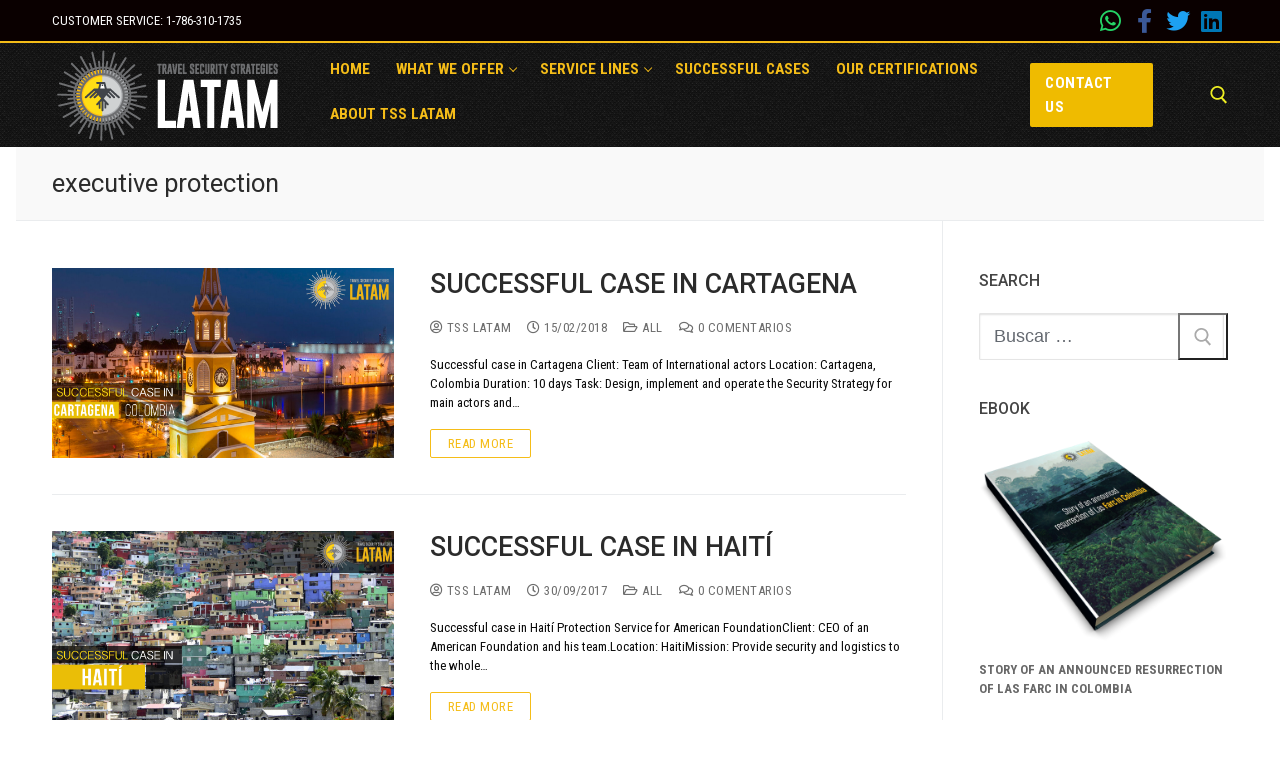

--- FILE ---
content_type: text/html; charset=UTF-8
request_url: https://tsslatam.com/tag/executive-protection/
body_size: 16148
content:
<!doctype html>
<html lang="es">
<head>
	<meta charset="UTF-8">
	<meta name="viewport" content="width=device-width, initial-scale=1, maximum-scale=10.0, user-scalable=yes">
	<link rel="profile" href="http://gmpg.org/xfn/11">
	<meta name='robots' content='index, follow, max-image-preview:large, max-snippet:-1, max-video-preview:-1' />

	<!-- This site is optimized with the Yoast SEO plugin v20.3 - https://yoast.com/wordpress/plugins/seo/ -->
	<title>executive protection archivos - Bodyguard in latin america</title>
	<link rel="canonical" href="https://tsslatam.com/tag/executive-protection/" />
	<meta property="og:locale" content="es_ES" />
	<meta property="og:type" content="article" />
	<meta property="og:title" content="executive protection archivos - Bodyguard in latin america" />
	<meta property="og:url" content="https://tsslatam.com/tag/executive-protection/" />
	<meta property="og:site_name" content="Bodyguard in latin america" />
	<meta name="twitter:card" content="summary_large_image" />
	<meta name="twitter:site" content="@tsslatamoficial" />
	<script type="application/ld+json" class="yoast-schema-graph">{"@context":"https://schema.org","@graph":[{"@type":"CollectionPage","@id":"https://tsslatam.com/tag/executive-protection/","url":"https://tsslatam.com/tag/executive-protection/","name":"executive protection archivos - Bodyguard in latin america","isPartOf":{"@id":"https://tsslatam.com/#website"},"primaryImageOfPage":{"@id":"https://tsslatam.com/tag/executive-protection/#primaryimage"},"image":{"@id":"https://tsslatam.com/tag/executive-protection/#primaryimage"},"thumbnailUrl":"https://tsslatam.com/wp-content/uploads/2018/05/successful-cartagena.jpg","breadcrumb":{"@id":"https://tsslatam.com/tag/executive-protection/#breadcrumb"},"inLanguage":"es"},{"@type":"ImageObject","inLanguage":"es","@id":"https://tsslatam.com/tag/executive-protection/#primaryimage","url":"https://tsslatam.com/wp-content/uploads/2018/05/successful-cartagena.jpg","contentUrl":"https://tsslatam.com/wp-content/uploads/2018/05/successful-cartagena.jpg","width":1270,"height":672},{"@type":"BreadcrumbList","@id":"https://tsslatam.com/tag/executive-protection/#breadcrumb","itemListElement":[{"@type":"ListItem","position":1,"name":"Portada","item":"https://tsslatam.com/"},{"@type":"ListItem","position":2,"name":"executive protection"}]},{"@type":"WebSite","@id":"https://tsslatam.com/#website","url":"https://tsslatam.com/","name":"Executive Protection in Latin America","description":"We dedicate to design, plan and implement travelling security strategies in all of Central and Latin America","publisher":{"@id":"https://tsslatam.com/#organization"},"potentialAction":[{"@type":"SearchAction","target":{"@type":"EntryPoint","urlTemplate":"https://tsslatam.com/?s={search_term_string}"},"query-input":"required name=search_term_string"}],"inLanguage":"es"},{"@type":"Organization","@id":"https://tsslatam.com/#organization","name":"TSSLATAM","url":"https://tsslatam.com/","logo":{"@type":"ImageObject","inLanguage":"es","@id":"https://tsslatam.com/#/schema/logo/image/","url":"https://tsslatam.com/wp-content/uploads/2017/03/logo-latam.png","contentUrl":"https://tsslatam.com/wp-content/uploads/2017/03/logo-latam.png","width":339,"height":140,"caption":"TSSLATAM"},"image":{"@id":"https://tsslatam.com/#/schema/logo/image/"},"sameAs":["https://www.facebook.com/latamsecur","https://twitter.com/tsslatamoficial","https://www.linkedin.com/company/21667720"]}]}</script>
	<!-- / Yoast SEO plugin. -->


<link rel='dns-prefetch' href='//fonts.googleapis.com' />
<link rel="alternate" type="application/rss+xml" title="Bodyguard in latin america &raquo; Feed" href="https://tsslatam.com/feed/" />
<link rel="alternate" type="application/rss+xml" title="Bodyguard in latin america &raquo; Feed de los comentarios" href="https://tsslatam.com/comments/feed/" />
<link rel="alternate" type="application/rss+xml" title="Bodyguard in latin america &raquo; Etiqueta executive protection del feed" href="https://tsslatam.com/tag/executive-protection/feed/" />
<script type="text/javascript">
window._wpemojiSettings = {"baseUrl":"https:\/\/s.w.org\/images\/core\/emoji\/14.0.0\/72x72\/","ext":".png","svgUrl":"https:\/\/s.w.org\/images\/core\/emoji\/14.0.0\/svg\/","svgExt":".svg","source":{"concatemoji":"https:\/\/tsslatam.com\/wp-includes\/js\/wp-emoji-release.min.js?ver=6.1.9"}};
/*! This file is auto-generated */
!function(e,a,t){var n,r,o,i=a.createElement("canvas"),p=i.getContext&&i.getContext("2d");function s(e,t){var a=String.fromCharCode,e=(p.clearRect(0,0,i.width,i.height),p.fillText(a.apply(this,e),0,0),i.toDataURL());return p.clearRect(0,0,i.width,i.height),p.fillText(a.apply(this,t),0,0),e===i.toDataURL()}function c(e){var t=a.createElement("script");t.src=e,t.defer=t.type="text/javascript",a.getElementsByTagName("head")[0].appendChild(t)}for(o=Array("flag","emoji"),t.supports={everything:!0,everythingExceptFlag:!0},r=0;r<o.length;r++)t.supports[o[r]]=function(e){if(p&&p.fillText)switch(p.textBaseline="top",p.font="600 32px Arial",e){case"flag":return s([127987,65039,8205,9895,65039],[127987,65039,8203,9895,65039])?!1:!s([55356,56826,55356,56819],[55356,56826,8203,55356,56819])&&!s([55356,57332,56128,56423,56128,56418,56128,56421,56128,56430,56128,56423,56128,56447],[55356,57332,8203,56128,56423,8203,56128,56418,8203,56128,56421,8203,56128,56430,8203,56128,56423,8203,56128,56447]);case"emoji":return!s([129777,127995,8205,129778,127999],[129777,127995,8203,129778,127999])}return!1}(o[r]),t.supports.everything=t.supports.everything&&t.supports[o[r]],"flag"!==o[r]&&(t.supports.everythingExceptFlag=t.supports.everythingExceptFlag&&t.supports[o[r]]);t.supports.everythingExceptFlag=t.supports.everythingExceptFlag&&!t.supports.flag,t.DOMReady=!1,t.readyCallback=function(){t.DOMReady=!0},t.supports.everything||(n=function(){t.readyCallback()},a.addEventListener?(a.addEventListener("DOMContentLoaded",n,!1),e.addEventListener("load",n,!1)):(e.attachEvent("onload",n),a.attachEvent("onreadystatechange",function(){"complete"===a.readyState&&t.readyCallback()})),(e=t.source||{}).concatemoji?c(e.concatemoji):e.wpemoji&&e.twemoji&&(c(e.twemoji),c(e.wpemoji)))}(window,document,window._wpemojiSettings);
</script>
<style type="text/css">
img.wp-smiley,
img.emoji {
	display: inline !important;
	border: none !important;
	box-shadow: none !important;
	height: 1em !important;
	width: 1em !important;
	margin: 0 0.07em !important;
	vertical-align: -0.1em !important;
	background: none !important;
	padding: 0 !important;
}
</style>
	<link rel='stylesheet' id='wp-components-css' href='https://tsslatam.com/wp-includes/css/dist/components/style.min.css?ver=6.1.9' type='text/css' media='all' />
<link rel='stylesheet' id='wp-block-editor-css' href='https://tsslatam.com/wp-includes/css/dist/block-editor/style.min.css?ver=6.1.9' type='text/css' media='all' />
<link rel='stylesheet' id='wp-nux-css' href='https://tsslatam.com/wp-includes/css/dist/nux/style.min.css?ver=6.1.9' type='text/css' media='all' />
<link rel='stylesheet' id='wp-reusable-blocks-css' href='https://tsslatam.com/wp-includes/css/dist/reusable-blocks/style.min.css?ver=6.1.9' type='text/css' media='all' />
<link rel='stylesheet' id='wp-editor-css' href='https://tsslatam.com/wp-includes/css/dist/editor/style.min.css?ver=6.1.9' type='text/css' media='all' />
<link rel='stylesheet' id='common-css' href='https://tsslatam.com/wp-admin/css/common.min.css?ver=6.1.9' type='text/css' media='all' />
<link rel='stylesheet' id='forms-css' href='https://tsslatam.com/wp-admin/css/forms.min.css?ver=6.1.9' type='text/css' media='all' />
<link rel='stylesheet' id='wp-reset-editor-styles-css' href='https://tsslatam.com/wp-includes/css/dist/block-library/reset.min.css?ver=6.1.9' type='text/css' media='all' />
<link rel='stylesheet' id='wp-block-library-css' href='https://tsslatam.com/wp-includes/css/dist/block-library/style.min.css?ver=6.1.9' type='text/css' media='all' />
<link rel='stylesheet' id='wp-editor-classic-layout-styles-css' href='https://tsslatam.com/wp-includes/css/dist/edit-post/classic.min.css?ver=6.1.9' type='text/css' media='all' />
<link rel='stylesheet' id='wp-block-library-theme-css' href='https://tsslatam.com/wp-includes/css/dist/block-library/theme.min.css?ver=6.1.9' type='text/css' media='all' />
<link rel='stylesheet' id='wp-edit-blocks-css' href='https://tsslatam.com/wp-includes/css/dist/block-library/editor.min.css?ver=6.1.9' type='text/css' media='all' />
<link rel='stylesheet' id='hotspot-blocks/view-style-css' href='https://tsslatam.com/wp-content/plugins/gutenberg-hotspots/blocks/frontend/frontend.view.css?ver=6.1.9' type='text/css' media='all' />
<link rel='stylesheet' id='bloglayouts-vc-main-style-css' href='https://tsslatam.com/wp-content/plugins/bloglayoutselementor/assets/css/style.css?ver=6.1.9' type='text/css' media='all' />
<link rel='stylesheet' id='classic-theme-styles-css' href='https://tsslatam.com/wp-includes/css/classic-themes.min.css?ver=1' type='text/css' media='all' />
<style id='global-styles-inline-css' type='text/css'>
body{--wp--preset--color--black: #000000;--wp--preset--color--cyan-bluish-gray: #abb8c3;--wp--preset--color--white: #ffffff;--wp--preset--color--pale-pink: #f78da7;--wp--preset--color--vivid-red: #cf2e2e;--wp--preset--color--luminous-vivid-orange: #ff6900;--wp--preset--color--luminous-vivid-amber: #fcb900;--wp--preset--color--light-green-cyan: #7bdcb5;--wp--preset--color--vivid-green-cyan: #00d084;--wp--preset--color--pale-cyan-blue: #8ed1fc;--wp--preset--color--vivid-cyan-blue: #0693e3;--wp--preset--color--vivid-purple: #9b51e0;--wp--preset--gradient--vivid-cyan-blue-to-vivid-purple: linear-gradient(135deg,rgba(6,147,227,1) 0%,rgb(155,81,224) 100%);--wp--preset--gradient--light-green-cyan-to-vivid-green-cyan: linear-gradient(135deg,rgb(122,220,180) 0%,rgb(0,208,130) 100%);--wp--preset--gradient--luminous-vivid-amber-to-luminous-vivid-orange: linear-gradient(135deg,rgba(252,185,0,1) 0%,rgba(255,105,0,1) 100%);--wp--preset--gradient--luminous-vivid-orange-to-vivid-red: linear-gradient(135deg,rgba(255,105,0,1) 0%,rgb(207,46,46) 100%);--wp--preset--gradient--very-light-gray-to-cyan-bluish-gray: linear-gradient(135deg,rgb(238,238,238) 0%,rgb(169,184,195) 100%);--wp--preset--gradient--cool-to-warm-spectrum: linear-gradient(135deg,rgb(74,234,220) 0%,rgb(151,120,209) 20%,rgb(207,42,186) 40%,rgb(238,44,130) 60%,rgb(251,105,98) 80%,rgb(254,248,76) 100%);--wp--preset--gradient--blush-light-purple: linear-gradient(135deg,rgb(255,206,236) 0%,rgb(152,150,240) 100%);--wp--preset--gradient--blush-bordeaux: linear-gradient(135deg,rgb(254,205,165) 0%,rgb(254,45,45) 50%,rgb(107,0,62) 100%);--wp--preset--gradient--luminous-dusk: linear-gradient(135deg,rgb(255,203,112) 0%,rgb(199,81,192) 50%,rgb(65,88,208) 100%);--wp--preset--gradient--pale-ocean: linear-gradient(135deg,rgb(255,245,203) 0%,rgb(182,227,212) 50%,rgb(51,167,181) 100%);--wp--preset--gradient--electric-grass: linear-gradient(135deg,rgb(202,248,128) 0%,rgb(113,206,126) 100%);--wp--preset--gradient--midnight: linear-gradient(135deg,rgb(2,3,129) 0%,rgb(40,116,252) 100%);--wp--preset--duotone--dark-grayscale: url('#wp-duotone-dark-grayscale');--wp--preset--duotone--grayscale: url('#wp-duotone-grayscale');--wp--preset--duotone--purple-yellow: url('#wp-duotone-purple-yellow');--wp--preset--duotone--blue-red: url('#wp-duotone-blue-red');--wp--preset--duotone--midnight: url('#wp-duotone-midnight');--wp--preset--duotone--magenta-yellow: url('#wp-duotone-magenta-yellow');--wp--preset--duotone--purple-green: url('#wp-duotone-purple-green');--wp--preset--duotone--blue-orange: url('#wp-duotone-blue-orange');--wp--preset--font-size--small: 13px;--wp--preset--font-size--medium: 20px;--wp--preset--font-size--large: 36px;--wp--preset--font-size--x-large: 42px;--wp--preset--spacing--20: 0.44rem;--wp--preset--spacing--30: 0.67rem;--wp--preset--spacing--40: 1rem;--wp--preset--spacing--50: 1.5rem;--wp--preset--spacing--60: 2.25rem;--wp--preset--spacing--70: 3.38rem;--wp--preset--spacing--80: 5.06rem;}:where(.is-layout-flex){gap: 0.5em;}body .is-layout-flow > .alignleft{float: left;margin-inline-start: 0;margin-inline-end: 2em;}body .is-layout-flow > .alignright{float: right;margin-inline-start: 2em;margin-inline-end: 0;}body .is-layout-flow > .aligncenter{margin-left: auto !important;margin-right: auto !important;}body .is-layout-constrained > .alignleft{float: left;margin-inline-start: 0;margin-inline-end: 2em;}body .is-layout-constrained > .alignright{float: right;margin-inline-start: 2em;margin-inline-end: 0;}body .is-layout-constrained > .aligncenter{margin-left: auto !important;margin-right: auto !important;}body .is-layout-constrained > :where(:not(.alignleft):not(.alignright):not(.alignfull)){max-width: var(--wp--style--global--content-size);margin-left: auto !important;margin-right: auto !important;}body .is-layout-constrained > .alignwide{max-width: var(--wp--style--global--wide-size);}body .is-layout-flex{display: flex;}body .is-layout-flex{flex-wrap: wrap;align-items: center;}body .is-layout-flex > *{margin: 0;}:where(.wp-block-columns.is-layout-flex){gap: 2em;}.has-black-color{color: var(--wp--preset--color--black) !important;}.has-cyan-bluish-gray-color{color: var(--wp--preset--color--cyan-bluish-gray) !important;}.has-white-color{color: var(--wp--preset--color--white) !important;}.has-pale-pink-color{color: var(--wp--preset--color--pale-pink) !important;}.has-vivid-red-color{color: var(--wp--preset--color--vivid-red) !important;}.has-luminous-vivid-orange-color{color: var(--wp--preset--color--luminous-vivid-orange) !important;}.has-luminous-vivid-amber-color{color: var(--wp--preset--color--luminous-vivid-amber) !important;}.has-light-green-cyan-color{color: var(--wp--preset--color--light-green-cyan) !important;}.has-vivid-green-cyan-color{color: var(--wp--preset--color--vivid-green-cyan) !important;}.has-pale-cyan-blue-color{color: var(--wp--preset--color--pale-cyan-blue) !important;}.has-vivid-cyan-blue-color{color: var(--wp--preset--color--vivid-cyan-blue) !important;}.has-vivid-purple-color{color: var(--wp--preset--color--vivid-purple) !important;}.has-black-background-color{background-color: var(--wp--preset--color--black) !important;}.has-cyan-bluish-gray-background-color{background-color: var(--wp--preset--color--cyan-bluish-gray) !important;}.has-white-background-color{background-color: var(--wp--preset--color--white) !important;}.has-pale-pink-background-color{background-color: var(--wp--preset--color--pale-pink) !important;}.has-vivid-red-background-color{background-color: var(--wp--preset--color--vivid-red) !important;}.has-luminous-vivid-orange-background-color{background-color: var(--wp--preset--color--luminous-vivid-orange) !important;}.has-luminous-vivid-amber-background-color{background-color: var(--wp--preset--color--luminous-vivid-amber) !important;}.has-light-green-cyan-background-color{background-color: var(--wp--preset--color--light-green-cyan) !important;}.has-vivid-green-cyan-background-color{background-color: var(--wp--preset--color--vivid-green-cyan) !important;}.has-pale-cyan-blue-background-color{background-color: var(--wp--preset--color--pale-cyan-blue) !important;}.has-vivid-cyan-blue-background-color{background-color: var(--wp--preset--color--vivid-cyan-blue) !important;}.has-vivid-purple-background-color{background-color: var(--wp--preset--color--vivid-purple) !important;}.has-black-border-color{border-color: var(--wp--preset--color--black) !important;}.has-cyan-bluish-gray-border-color{border-color: var(--wp--preset--color--cyan-bluish-gray) !important;}.has-white-border-color{border-color: var(--wp--preset--color--white) !important;}.has-pale-pink-border-color{border-color: var(--wp--preset--color--pale-pink) !important;}.has-vivid-red-border-color{border-color: var(--wp--preset--color--vivid-red) !important;}.has-luminous-vivid-orange-border-color{border-color: var(--wp--preset--color--luminous-vivid-orange) !important;}.has-luminous-vivid-amber-border-color{border-color: var(--wp--preset--color--luminous-vivid-amber) !important;}.has-light-green-cyan-border-color{border-color: var(--wp--preset--color--light-green-cyan) !important;}.has-vivid-green-cyan-border-color{border-color: var(--wp--preset--color--vivid-green-cyan) !important;}.has-pale-cyan-blue-border-color{border-color: var(--wp--preset--color--pale-cyan-blue) !important;}.has-vivid-cyan-blue-border-color{border-color: var(--wp--preset--color--vivid-cyan-blue) !important;}.has-vivid-purple-border-color{border-color: var(--wp--preset--color--vivid-purple) !important;}.has-vivid-cyan-blue-to-vivid-purple-gradient-background{background: var(--wp--preset--gradient--vivid-cyan-blue-to-vivid-purple) !important;}.has-light-green-cyan-to-vivid-green-cyan-gradient-background{background: var(--wp--preset--gradient--light-green-cyan-to-vivid-green-cyan) !important;}.has-luminous-vivid-amber-to-luminous-vivid-orange-gradient-background{background: var(--wp--preset--gradient--luminous-vivid-amber-to-luminous-vivid-orange) !important;}.has-luminous-vivid-orange-to-vivid-red-gradient-background{background: var(--wp--preset--gradient--luminous-vivid-orange-to-vivid-red) !important;}.has-very-light-gray-to-cyan-bluish-gray-gradient-background{background: var(--wp--preset--gradient--very-light-gray-to-cyan-bluish-gray) !important;}.has-cool-to-warm-spectrum-gradient-background{background: var(--wp--preset--gradient--cool-to-warm-spectrum) !important;}.has-blush-light-purple-gradient-background{background: var(--wp--preset--gradient--blush-light-purple) !important;}.has-blush-bordeaux-gradient-background{background: var(--wp--preset--gradient--blush-bordeaux) !important;}.has-luminous-dusk-gradient-background{background: var(--wp--preset--gradient--luminous-dusk) !important;}.has-pale-ocean-gradient-background{background: var(--wp--preset--gradient--pale-ocean) !important;}.has-electric-grass-gradient-background{background: var(--wp--preset--gradient--electric-grass) !important;}.has-midnight-gradient-background{background: var(--wp--preset--gradient--midnight) !important;}.has-small-font-size{font-size: var(--wp--preset--font-size--small) !important;}.has-medium-font-size{font-size: var(--wp--preset--font-size--medium) !important;}.has-large-font-size{font-size: var(--wp--preset--font-size--large) !important;}.has-x-large-font-size{font-size: var(--wp--preset--font-size--x-large) !important;}
.wp-block-navigation a:where(:not(.wp-element-button)){color: inherit;}
:where(.wp-block-columns.is-layout-flex){gap: 2em;}
.wp-block-pullquote{font-size: 1.5em;line-height: 1.6;}
</style>
<link rel='stylesheet' id='contact-form-7-css' href='https://tsslatam.com/wp-content/plugins/contact-form-7/includes/css/styles.css?ver=5.7.4' type='text/css' media='all' />
<link rel='stylesheet' id='powertip-css' href='https://tsslatam.com/wp-content/plugins/devvn-image-hotspot/frontend/css/jquery.powertip.min.css?ver=1.2.0' type='text/css' media='all' />
<link rel='stylesheet' id='maps-points-css' href='https://tsslatam.com/wp-content/plugins/devvn-image-hotspot/frontend/css/maps_points.css?ver=1.2.2' type='text/css' media='all' />
<link rel='stylesheet' id='wpbaw-public-style-css' href='https://tsslatam.com/wp-content/plugins/wp-blog-and-widgets/assets/css/wpbaw-public.css?ver=2.3.1' type='text/css' media='all' />
<link rel='stylesheet' id='wpcf7-redirect-script-frontend-css' href='https://tsslatam.com/wp-content/plugins/wpcf7-redirect/build/css/wpcf7-redirect-frontend.min.css?ver=6.1.9' type='text/css' media='all' />
<link rel='stylesheet' id='font-awesome-css' href='https://tsslatam.com/wp-content/plugins/elementor/assets/lib/font-awesome/css/font-awesome.min.css?ver=4.7.0' type='text/css' media='all' />
<link rel='stylesheet' id='customify-google-font-css' href='//fonts.googleapis.com/css?family=Roboto+Condensed%3A300%2C300i%2C400%2C400i%2C700%2C700i&#038;display=swap&#038;ver=0.4.1' type='text/css' media='all' />
<link rel='stylesheet' id='customify-style-css' href='https://tsslatam.com/wp-content/themes/customify/style.min.css?ver=0.4.1' type='text/css' media='all' />
<style id='customify-style-inline-css' type='text/css'>
#blog-posts .entry-inner  {color: #0a0a0a; text-decoration-color: #0a0a0a;} #blog-posts .posts-layout .entry-media {border-radius: 0px;}#blog-posts .entry-readmore a {font-family: "Roboto Condensed";font-weight: 300italic;}.header-top .header--row-inner,.button,button:not(.menu-mobile-toggle, .components-button, .customize-partial-edit-shortcut-button),button.button,input[type="button"]:not(.components-button, .customize-partial-edit-shortcut-button),input[type="reset"]:not(.components-button, .customize-partial-edit-shortcut-button),input[type="submit"]:not(.components-button, .customize-partial-edit-shortcut-button),.pagination .nav-links > *:hover,.pagination .nav-links span,.nav-menu-desktop.style-full-height .primary-menu-ul > li.current-menu-item > a,.nav-menu-desktop.style-full-height .primary-menu-ul > li.current-menu-ancestor > a,.nav-menu-desktop.style-full-height .primary-menu-ul > li > a:hover,.posts-layout .readmore-button:hover{    background-color: #f5bd18;}.posts-layout .readmore-button {color: #f5bd18;}.pagination .nav-links > *:hover,.pagination .nav-links span,.entry-single .tags-links a:hover,.entry-single .cat-links a:hover,.posts-layout .readmore-button,.posts-layout .readmore-button:hover{    border-color: #f5bd18;}.customify-builder-btn{    background-color: #c3512f;}body{    color: #686868;}abbr, acronym {    border-bottom-color: #686868;}a                {                    color: #dd9933;}a:hover,a:focus,.link-meta:hover, .link-meta a:hover{    color: #eeee22;}h2 + h3,.comments-area h2 + .comments-title,.h2 + h3,.comments-area .h2 + .comments-title,.page-breadcrumb {    border-top-color: #eaecee;}blockquote,.site-content .widget-area .menu li.current-menu-item > a:before{    border-left-color: #eaecee;}@media screen and (min-width: 64em) {    .comment-list .children li.comment {        border-left-color: #eaecee;    }    .comment-list .children li.comment:after {        background-color: #eaecee;    }}.page-titlebar, .page-breadcrumb,.posts-layout .entry-inner {    border-bottom-color: #eaecee;}.header-search-form .search-field,.entry-content .page-links a,.header-search-modal,.pagination .nav-links > *,.entry-footer .tags-links a, .entry-footer .cat-links a,.search .content-area article,.site-content .widget-area .menu li.current-menu-item > a,.posts-layout .entry-inner,.post-navigation .nav-links,article.comment .comment-meta,.widget-area .widget_pages li a, .widget-area .widget_categories li a, .widget-area .widget_archive li a, .widget-area .widget_meta li a, .widget-area .widget_nav_menu li a, .widget-area .widget_product_categories li a, .widget-area .widget_recent_entries li a, .widget-area .widget_rss li a,.widget-area .widget_recent_comments li{    border-color: #eaecee;}.header-search-modal::before {    border-top-color: #eaecee;    border-left-color: #eaecee;}@media screen and (min-width: 48em) {    .content-sidebar.sidebar_vertical_border .content-area {        border-right-color: #eaecee;    }    .sidebar-content.sidebar_vertical_border .content-area {        border-left-color: #eaecee;    }    .sidebar-sidebar-content.sidebar_vertical_border .sidebar-primary {        border-right-color: #eaecee;    }    .sidebar-sidebar-content.sidebar_vertical_border .sidebar-secondary {        border-right-color: #eaecee;    }    .content-sidebar-sidebar.sidebar_vertical_border .sidebar-primary {        border-left-color: #eaecee;    }    .content-sidebar-sidebar.sidebar_vertical_border .sidebar-secondary {        border-left-color: #eaecee;    }    .sidebar-content-sidebar.sidebar_vertical_border .content-area {        border-left-color: #eaecee;        border-right-color: #eaecee;    }    .sidebar-content-sidebar.sidebar_vertical_border .content-area {        border-left-color: #eaecee;        border-right-color: #eaecee;    }}article.comment .comment-post-author {background: #6d6d6d;}.pagination .nav-links > *,.link-meta,.link-meta a,.color-meta,.entry-single .tags-links:before,.entry-single .cats-links:before{    color: #6d6d6d;}h1, h2, h3, h4, h5, h6 { color: #2b2b2b;}.site-content .widget-title { color: #444444;}body {font-family: "Roboto Condensed";font-weight: normal;font-size: 18px;}.site-branding .site-title, .site-branding .site-title a {font-family: "Roboto Condensed";font-weight: 300;}.entry-content h1, .wp-block h1, .entry-single .entry-title {font-family: "Roboto Condensed";font-weight: normal;text-transform: uppercase;}.entry-content h2, .wp-block h2 {font-family: "Roboto Condensed";font-weight: 300;}.entry-content h3, .wp-block h3 {font-family: "Roboto Condensed";font-weight: 300;}.entry-content h4, .wp-block h4 {font-family: "Roboto Condensed";font-weight: 300;}.entry-content h5, .wp-block h5 {font-family: "Roboto Condensed";font-weight: 300;}.entry-content h6, .wp-block h6 {font-family: "Roboto Condensed";font-weight: 300;}#page-cover {background-image: url("https://tsslatam.com/wp-content/themes/customify/assets/images/default-cover.jpg");}.header--row:not(.header--transparent).header-top .header--row-inner  {background-color: #0a0000;border-style: solid;border-top-width: 0px;border-right-width: 0px;border-bottom-width: 2px;border-left-width: 0px;border-color: #f5bd18;} .header--row:not(.header--transparent).header-main .header--row-inner  {background-color: #0a0a0a;background-image: url("https://tsslatam.com/wp-content/uploads/2019/10/bg-latam.png");background-repeat: repeat;border-style: none;border-top-width: 0px;border-right-width: 0px;border-bottom-width: 0px;border-left-width: 0px;border-color: #f5bd18;box-shadow: 0px 0px 0px 0px #0a0a0a ;;} .sub-menu .li-duplicator {display:none !important;}.header-search_icon-item .search-icon  {color: #eeee22; text-decoration-color: #eeee22;} .header-search_icon-item .search-icon:hover  {color: #eeee22; text-decoration-color: #eeee22;} .header-search_icon-item .header-search-modal  {border-style: solid;} .header-search_icon-item .search-field  {border-style: solid;} .dark-mode .header-search_box-item .search-form-fields, .header-search_box-item .search-form-fields  {border-style: solid;} .builder-item--primary-menu .nav-menu-desktop .primary-menu-ul > li > a  {color: #f5bd18; text-decoration-color: #f5bd18;} .header--row:not(.header--transparent) .builder-item--primary-menu .nav-menu-desktop .primary-menu-ul > li > a:hover, .header--row:not(.header--transparent) .builder-item--primary-menu .nav-menu-desktop .primary-menu-ul > li.current-menu-item > a, .header--row:not(.header--transparent) .builder-item--primary-menu .nav-menu-desktop .primary-menu-ul > li.current-menu-ancestor > a, .header--row:not(.header--transparent) .builder-item--primary-menu .nav-menu-desktop .primary-menu-ul > li.current-menu-parent > a  {color: #eeee22; text-decoration-color: #eeee22;} a.item--button  {background-color: #efbb00;} a.item--button:hover  {background-color: #f4e94b;} #cb-row--footer-main .footer--row-inner {background-color: #0a0a0a}#cb-row--footer-bottom .footer--row-inner {background-color: #0a0202}body  {background-color: #FFFFFF;} .site-content .content-area  {background-color: #FFFFFF;} /* CSS for desktop */#blog-posts .posts-layout .entry .entry-media:not(.no-ratio) {padding-top: %;}#page-cover .page-cover-inner {min-height: 302px;}.header--row.header-top .customify-grid, .header--row.header-top .style-full-height .primary-menu-ul > li > a {min-height: 41px;}.header--row.header-main .customify-grid, .header--row.header-main .style-full-height .primary-menu-ul > li > a {min-height: 104px;}.header--row.header-bottom .customify-grid, .header--row.header-bottom .style-full-height .primary-menu-ul > li > a {min-height: 55px;}.site-header .site-branding img { max-width: 229px; } .site-header .cb-row--mobile .site-branding img { width: 229px; }.header--row .builder-first--nav-icon {text-align: right;}.header-search_icon-item .search-submit {margin-left: -40px;}.header-search_box-item .search-submit{margin-left: -40px;} .header-search_box-item .woo_bootster_search .search-submit{margin-left: -40px;} .header-search_box-item .header-search-form button.search-submit{margin-left:-40px;}.header--row .builder-first--primary-menu {text-align: right;}a.item--button  {padding-right: 40px;} .header--row .builder-item--button, .builder-item.builder-item--group .item--inner.builder-item--button {margin-top: 15px;margin-right: 30px;margin-bottom: 15px;margin-left: 10px;}.header-social-icons.customify-builder-social-icons li a { font-size: 24px; }.header-social-icons.customify-builder-social-icons li a {padding: 0.2em;}.header-social-icons.customify-builder-social-icons li {margin-left: 0px; margin-right: 0px;}.footer-social-icons.customify-builder-social-icons li a { font-size: 45px; }.footer-social-icons.customify-builder-social-icons li {margin-left: 0px; margin-right: 0px;}/* CSS for tablet */@media screen and (max-width: 1024px) { #page-cover .page-cover-inner {min-height: 250px;}.header--row .builder-first--nav-icon {text-align: right;}.header-search_icon-item .search-submit {margin-left: -40px;}.header-search_box-item .search-submit{margin-left: -40px;} .header-search_box-item .woo_bootster_search .search-submit{margin-left: -40px;} .header-search_box-item .header-search-form button.search-submit{margin-left:-40px;} }/* CSS for mobile */@media screen and (max-width: 568px) { #page-cover .page-cover-inner {min-height: 200px;}.header--row.header-top .customify-grid, .header--row.header-top .style-full-height .primary-menu-ul > li > a {min-height: 33px;}.header--row .builder-first--nav-icon {text-align: right;}.header-search_icon-item .search-submit {margin-left: -40px;}.header-search_box-item .search-submit{margin-left: -40px;} .header-search_box-item .woo_bootster_search .search-submit{margin-left: -40px;} .header-search_box-item .header-search-form button.search-submit{margin-left:-40px;} }
</style>
<link rel='stylesheet' id='wpgdprc-front-css-css' href='https://tsslatam.com/wp-content/plugins/wp-gdpr-compliance/Assets/css/front.css?ver=1679586542' type='text/css' media='all' />
<style id='wpgdprc-front-css-inline-css' type='text/css'>
:root{--wp-gdpr--bar--background-color: #000000;--wp-gdpr--bar--color: #ffffff;--wp-gdpr--button--background-color: #000000;--wp-gdpr--button--background-color--darken: #000000;--wp-gdpr--button--color: #ffffff;}
</style>
<script type='text/javascript' id='hotspot-blocks/view-script-js-extra'>
/* <![CDATA[ */
var HOTSPOT = {"ajax_url":"https:\/\/tsslatam.com\/wp-admin\/admin-ajax.php?action=HOTSPOTAjaxRequest","assets_url":"https:\/\/tsslatam.com\/wp-content\/plugins\/gutenberg-hotspots\/","fonts":[],"tag":"Your_AffID"};
/* ]]> */
</script>
<script type='text/javascript' src='https://tsslatam.com/wp-content/plugins/gutenberg-hotspots/blocks/frontend/frontend.build.js?ver=6.1.9' id='hotspot-blocks/view-script-js'></script>
<script type='text/javascript' src='https://tsslatam.com/wp-includes/js/jquery/jquery.min.js?ver=3.6.1' id='jquery-core-js'></script>
<script type='text/javascript' src='https://tsslatam.com/wp-includes/js/jquery/jquery-migrate.min.js?ver=3.3.2' id='jquery-migrate-js'></script>
<script type='text/javascript' id='wpgdprc-front-js-js-extra'>
/* <![CDATA[ */
var wpgdprcFront = {"ajaxUrl":"https:\/\/tsslatam.com\/wp-admin\/admin-ajax.php","ajaxNonce":"9f4f308276","ajaxArg":"security","pluginPrefix":"wpgdprc","blogId":"1","isMultiSite":"","locale":"es_ES","showSignUpModal":"","showFormModal":"","cookieName":"wpgdprc-consent","consentVersion":"","path":"\/","prefix":"wpgdprc"};
/* ]]> */
</script>
<script type='text/javascript' src='https://tsslatam.com/wp-content/plugins/wp-gdpr-compliance/Assets/js/front.min.js?ver=1679586542' id='wpgdprc-front-js-js'></script>
<link rel="https://api.w.org/" href="https://tsslatam.com/wp-json/" /><link rel="alternate" type="application/json" href="https://tsslatam.com/wp-json/wp/v2/tags/79" /><link rel="EditURI" type="application/rsd+xml" title="RSD" href="https://tsslatam.com/xmlrpc.php?rsd" />
<link rel="wlwmanifest" type="application/wlwmanifest+xml" href="https://tsslatam.com/wp-includes/wlwmanifest.xml" />
<meta name="generator" content="WordPress 6.1.9" />
<!-- Global site tag (gtag.js) - Google Analytics -->
<script async src="https://www.googletagmanager.com/gtag/js?id=UA-148575686-1"></script>
<script>
  window.dataLayer = window.dataLayer || [];
  function gtag(){dataLayer.push(arguments);}
  gtag('js', new Date());

  gtag('config', 'UA-148575686-1');
</script>

<!-- LUCKY ORANGE -->
<script type='text/javascript'>
window.__lo_site_id = 123705;

	(function() {
		var wa = document.createElement('script'); wa.type = 'text/javascript'; wa.async = true;
		wa.src = 'https://d10lpsik1i8c69.cloudfront.net/w.js';
		var s = document.getElementsByTagName('script')[0]; s.parentNode.insertBefore(wa, s);
	  })();
	</script><!-- Introduce aquí tus scripts --><meta name="generator" content="Elementor 3.23.4; features: additional_custom_breakpoints, e_lazyload; settings: css_print_method-external, google_font-enabled, font_display-auto">
			<style>
				.e-con.e-parent:nth-of-type(n+4):not(.e-lazyloaded):not(.e-no-lazyload),
				.e-con.e-parent:nth-of-type(n+4):not(.e-lazyloaded):not(.e-no-lazyload) * {
					background-image: none !important;
				}
				@media screen and (max-height: 1024px) {
					.e-con.e-parent:nth-of-type(n+3):not(.e-lazyloaded):not(.e-no-lazyload),
					.e-con.e-parent:nth-of-type(n+3):not(.e-lazyloaded):not(.e-no-lazyload) * {
						background-image: none !important;
					}
				}
				@media screen and (max-height: 640px) {
					.e-con.e-parent:nth-of-type(n+2):not(.e-lazyloaded):not(.e-no-lazyload),
					.e-con.e-parent:nth-of-type(n+2):not(.e-lazyloaded):not(.e-no-lazyload) * {
						background-image: none !important;
					}
				}
			</style>
			<link rel="icon" href="https://tsslatam.com/wp-content/uploads/2018/04/cropped-favicon-32x32.png" sizes="32x32" />
<link rel="icon" href="https://tsslatam.com/wp-content/uploads/2018/04/cropped-favicon-192x192.png" sizes="192x192" />
<link rel="apple-touch-icon" href="https://tsslatam.com/wp-content/uploads/2018/04/cropped-favicon-180x180.png" />
<meta name="msapplication-TileImage" content="https://tsslatam.com/wp-content/uploads/2018/04/cropped-favicon-270x270.png" />
		<style type="text/css" id="wp-custom-css">
			.maya {
    border-radius: 10px !important;
  
    background-color: #efbb00;
    background-image: url("https://tsslatam.com/wp-content/uploads/2022/06/Riviera-Maya.jpg");
    background-size: cover;
	
}

		</style>
		</head>

<body class="archive tag tag-executive-protection tag-79 wp-custom-logo hfeed content-sidebar main-layout-content-sidebar sidebar_vertical_border site-full-width menu_sidebar_slide_left elementor-default elementor-kit-2660">
<svg xmlns="http://www.w3.org/2000/svg" viewBox="0 0 0 0" width="0" height="0" focusable="false" role="none" style="visibility: hidden; position: absolute; left: -9999px; overflow: hidden;" ><defs><filter id="wp-duotone-dark-grayscale"><feColorMatrix color-interpolation-filters="sRGB" type="matrix" values=" .299 .587 .114 0 0 .299 .587 .114 0 0 .299 .587 .114 0 0 .299 .587 .114 0 0 " /><feComponentTransfer color-interpolation-filters="sRGB" ><feFuncR type="table" tableValues="0 0.49803921568627" /><feFuncG type="table" tableValues="0 0.49803921568627" /><feFuncB type="table" tableValues="0 0.49803921568627" /><feFuncA type="table" tableValues="1 1" /></feComponentTransfer><feComposite in2="SourceGraphic" operator="in" /></filter></defs></svg><svg xmlns="http://www.w3.org/2000/svg" viewBox="0 0 0 0" width="0" height="0" focusable="false" role="none" style="visibility: hidden; position: absolute; left: -9999px; overflow: hidden;" ><defs><filter id="wp-duotone-grayscale"><feColorMatrix color-interpolation-filters="sRGB" type="matrix" values=" .299 .587 .114 0 0 .299 .587 .114 0 0 .299 .587 .114 0 0 .299 .587 .114 0 0 " /><feComponentTransfer color-interpolation-filters="sRGB" ><feFuncR type="table" tableValues="0 1" /><feFuncG type="table" tableValues="0 1" /><feFuncB type="table" tableValues="0 1" /><feFuncA type="table" tableValues="1 1" /></feComponentTransfer><feComposite in2="SourceGraphic" operator="in" /></filter></defs></svg><svg xmlns="http://www.w3.org/2000/svg" viewBox="0 0 0 0" width="0" height="0" focusable="false" role="none" style="visibility: hidden; position: absolute; left: -9999px; overflow: hidden;" ><defs><filter id="wp-duotone-purple-yellow"><feColorMatrix color-interpolation-filters="sRGB" type="matrix" values=" .299 .587 .114 0 0 .299 .587 .114 0 0 .299 .587 .114 0 0 .299 .587 .114 0 0 " /><feComponentTransfer color-interpolation-filters="sRGB" ><feFuncR type="table" tableValues="0.54901960784314 0.98823529411765" /><feFuncG type="table" tableValues="0 1" /><feFuncB type="table" tableValues="0.71764705882353 0.25490196078431" /><feFuncA type="table" tableValues="1 1" /></feComponentTransfer><feComposite in2="SourceGraphic" operator="in" /></filter></defs></svg><svg xmlns="http://www.w3.org/2000/svg" viewBox="0 0 0 0" width="0" height="0" focusable="false" role="none" style="visibility: hidden; position: absolute; left: -9999px; overflow: hidden;" ><defs><filter id="wp-duotone-blue-red"><feColorMatrix color-interpolation-filters="sRGB" type="matrix" values=" .299 .587 .114 0 0 .299 .587 .114 0 0 .299 .587 .114 0 0 .299 .587 .114 0 0 " /><feComponentTransfer color-interpolation-filters="sRGB" ><feFuncR type="table" tableValues="0 1" /><feFuncG type="table" tableValues="0 0.27843137254902" /><feFuncB type="table" tableValues="0.5921568627451 0.27843137254902" /><feFuncA type="table" tableValues="1 1" /></feComponentTransfer><feComposite in2="SourceGraphic" operator="in" /></filter></defs></svg><svg xmlns="http://www.w3.org/2000/svg" viewBox="0 0 0 0" width="0" height="0" focusable="false" role="none" style="visibility: hidden; position: absolute; left: -9999px; overflow: hidden;" ><defs><filter id="wp-duotone-midnight"><feColorMatrix color-interpolation-filters="sRGB" type="matrix" values=" .299 .587 .114 0 0 .299 .587 .114 0 0 .299 .587 .114 0 0 .299 .587 .114 0 0 " /><feComponentTransfer color-interpolation-filters="sRGB" ><feFuncR type="table" tableValues="0 0" /><feFuncG type="table" tableValues="0 0.64705882352941" /><feFuncB type="table" tableValues="0 1" /><feFuncA type="table" tableValues="1 1" /></feComponentTransfer><feComposite in2="SourceGraphic" operator="in" /></filter></defs></svg><svg xmlns="http://www.w3.org/2000/svg" viewBox="0 0 0 0" width="0" height="0" focusable="false" role="none" style="visibility: hidden; position: absolute; left: -9999px; overflow: hidden;" ><defs><filter id="wp-duotone-magenta-yellow"><feColorMatrix color-interpolation-filters="sRGB" type="matrix" values=" .299 .587 .114 0 0 .299 .587 .114 0 0 .299 .587 .114 0 0 .299 .587 .114 0 0 " /><feComponentTransfer color-interpolation-filters="sRGB" ><feFuncR type="table" tableValues="0.78039215686275 1" /><feFuncG type="table" tableValues="0 0.94901960784314" /><feFuncB type="table" tableValues="0.35294117647059 0.47058823529412" /><feFuncA type="table" tableValues="1 1" /></feComponentTransfer><feComposite in2="SourceGraphic" operator="in" /></filter></defs></svg><svg xmlns="http://www.w3.org/2000/svg" viewBox="0 0 0 0" width="0" height="0" focusable="false" role="none" style="visibility: hidden; position: absolute; left: -9999px; overflow: hidden;" ><defs><filter id="wp-duotone-purple-green"><feColorMatrix color-interpolation-filters="sRGB" type="matrix" values=" .299 .587 .114 0 0 .299 .587 .114 0 0 .299 .587 .114 0 0 .299 .587 .114 0 0 " /><feComponentTransfer color-interpolation-filters="sRGB" ><feFuncR type="table" tableValues="0.65098039215686 0.40392156862745" /><feFuncG type="table" tableValues="0 1" /><feFuncB type="table" tableValues="0.44705882352941 0.4" /><feFuncA type="table" tableValues="1 1" /></feComponentTransfer><feComposite in2="SourceGraphic" operator="in" /></filter></defs></svg><svg xmlns="http://www.w3.org/2000/svg" viewBox="0 0 0 0" width="0" height="0" focusable="false" role="none" style="visibility: hidden; position: absolute; left: -9999px; overflow: hidden;" ><defs><filter id="wp-duotone-blue-orange"><feColorMatrix color-interpolation-filters="sRGB" type="matrix" values=" .299 .587 .114 0 0 .299 .587 .114 0 0 .299 .587 .114 0 0 .299 .587 .114 0 0 " /><feComponentTransfer color-interpolation-filters="sRGB" ><feFuncR type="table" tableValues="0.098039215686275 1" /><feFuncG type="table" tableValues="0 0.66274509803922" /><feFuncB type="table" tableValues="0.84705882352941 0.41960784313725" /><feFuncA type="table" tableValues="1 1" /></feComponentTransfer><feComposite in2="SourceGraphic" operator="in" /></filter></defs></svg><div id="page" class="site box-shadow">
	<a class="skip-link screen-reader-text" href="#site-content">Ir al contenido</a>
	<a class="close is-size-medium  close-panel close-sidebar-panel" href="#">
        <span class="hamburger hamburger--squeeze is-active">
            <span class="hamburger-box">
              <span class="hamburger-inner"><span class="screen-reader-text">Menú</span></span>
            </span>
        </span>
        <span class="screen-reader-text">Cerrar</span>
        </a><header id="masthead" class="site-header header-v2"><div id="masthead-inner" class="site-header-inner">							<div  class="header-top header--row layout-full-contained"  id="cb-row--header-top"  data-row-id="top"  data-show-on="desktop">
								<div class="header--row-inner header-top-inner dark-mode">
									<div class="customify-container">
										<div class="customify-grid  cb-row--desktop hide-on-mobile hide-on-tablet customify-grid-middle"><div class="row-v2 row-v2-top no-center"><div class="col-v2 col-v2-left"><div class="item--inner builder-item--html" data-section="header_html" data-item-id="html" ><div class="builder-header-html-item item--html"><p>CUSTOMER SERVICE:   1-786-310-1735</p>
</div></div></div><div class="col-v2 col-v2-right"><div class="item--inner builder-item--social-icons" data-section="header_social_icons" data-item-id="social-icons" ><ul class="header-social-icons customify-builder-social-icons color-default"><li><a class="social-icon-whatsapp shape-none" rel="nofollow noopener" target="_blank" href="https://api.whatsapp.com/send?phone=%20573204904649&#038;text=" aria-label="whatsapp"><i class="social-icon fa fa-whatsapp" title="whatsapp"></i></a></li><li><a class="social-icon-facebook shape-none" rel="nofollow noopener" target="_blank" href="https://www.facebook.com/latamsecur/" aria-label="Facebook"><i class="social-icon fa fa-facebook" title="Facebook"></i></a></li><li><a class="social-icon-twitter shape-none" rel="nofollow noopener" target="_blank" href="https://twitter.com/tsslatamoficial" aria-label="Twitter"><i class="social-icon fa fa-twitter" title="Twitter"></i></a></li><li><a class="social-icon-linkedin-square shape-none" rel="nofollow noopener" target="_blank" href="https://www.linkedin.com/company/21667720" aria-label="Linkedin"><i class="social-icon fa fa-linkedin-square" title="Linkedin"></i></a></li></ul></div></div></div></div>									</div>
								</div>
							</div>
														<div  class="header-main header--row layout-full-contained"  id="cb-row--header-main"  data-row-id="main"  data-show-on="desktop mobile">
								<div class="header--row-inner header-main-inner light-mode">
									<div class="customify-container">
										<div class="customify-grid  cb-row--desktop hide-on-mobile hide-on-tablet customify-grid-middle"><div class="row-v2 row-v2-main full-cols"><div class="col-v2 col-v2-left"><div class="item--inner builder-item--logo" data-section="title_tagline" data-item-id="logo" >		<div class="site-branding logo-top">
						<a href="https://tsslatam.com/" class="logo-link" rel="home" itemprop="url">
				<img class="site-img-logo" src="https://tsslatam.com/wp-content/uploads/2018/04/logo-latam.png" alt="Bodyguard in latin america">
							</a>
					</div><!-- .site-branding -->
		</div></div><div class="col-v2 col-v2-center"><div class="item--inner builder-item--primary-menu has_menu" data-section="header_menu_primary" data-item-id="primary-menu" ><nav  id="site-navigation-main-desktop" class="site-navigation primary-menu primary-menu-main nav-menu-desktop primary-menu-desktop style-plain"><ul id="menu-main-menu" class="primary-menu-ul menu nav-menu"><li id="menu-item--main-desktop-938" class="menu-item menu-item-type-post_type menu-item-object-page menu-item-home menu-item-938"><a href="https://tsslatam.com/"><span class="link-before">Home</span></a></li>
<li id="menu-item--main-desktop-121" class="menu-item menu-item-type-custom menu-item-object-custom menu-item-has-children menu-item-121"><a href="#"><span class="link-before">What we offer<span class="nav-icon-angle">&nbsp;</span></span></a>
<ul class="sub-menu sub-lv-0">
	<li id="menu-item--main-desktop-1105" class="menu-item menu-item-type-post_type menu-item-object-page menu-item-1105"><a href="https://tsslatam.com/what-we-do/"><span class="link-before">What we do</span></a></li>
	<li id="menu-item--main-desktop-1131" class="menu-item menu-item-type-post_type menu-item-object-page menu-item-1131"><a href="https://tsslatam.com/how-do-we-protect-our-clients/"><span class="link-before">How do we protect</span></a></li>
	<li id="menu-item--main-desktop-312" class="menu-item menu-item-type-post_type menu-item-object-page menu-item-312"><a href="https://tsslatam.com/coverage/"><span class="link-before">Coverage</span></a></li>
	<li id="menu-item--main-desktop-313" class="menu-item menu-item-type-post_type menu-item-object-page menu-item-313"><a href="https://tsslatam.com/our-technology/"><span class="link-before">Our Technology</span></a></li>
</ul>
</li>
<li id="menu-item--main-desktop-1156" class="menu-item menu-item-type-custom menu-item-object-custom menu-item-has-children menu-item-1156"><a href="#"><span class="link-before">Service Lines<span class="nav-icon-angle">&nbsp;</span></span></a>
<ul class="sub-menu sub-lv-0">
	<li id="menu-item--main-desktop-1155" class="menu-item menu-item-type-post_type menu-item-object-page menu-item-1155"><a href="https://tsslatam.com/security-for-corporations/"><span class="link-before">Security for corporations</span></a></li>
	<li id="menu-item--main-desktop-1147" class="menu-item menu-item-type-post_type menu-item-object-page menu-item-1147"><a href="https://tsslatam.com/for-security-companies/"><span class="link-before">For security companies</span></a></li>
</ul>
</li>
<li id="menu-item--main-desktop-1003" class="menu-item menu-item-type-taxonomy menu-item-object-category menu-item-1003"><a href="https://tsslatam.com/category/successful-case/"><span class="link-before">Successful Cases</span></a></li>
<li id="menu-item--main-desktop-5611" class="menu-item menu-item-type-post_type menu-item-object-page menu-item-5611"><a href="https://tsslatam.com/our-certifications/"><span class="link-before">OUR CERTIFICATIONS</span></a></li>
<li id="menu-item--main-desktop-7733" class="menu-item menu-item-type-custom menu-item-object-custom menu-item-7733"><a href="https://tsslatam.com/about-tss-latam/"><span class="link-before">ABOUT TSS LATAM</span></a></li>
</ul></nav></div><div class="item--inner builder-item--button" data-section="header_button" data-item-id="button" ><a href="https://tsslatam.com/contact-us/" class="item--button customify-btn customify-builder-btn is-icon-after">Contact us</a></div></div><div class="col-v2 col-v2-right"><div class="item--inner builder-item--search_icon" data-section="search_icon" data-item-id="search_icon" ><div class="header-search_icon-item item--search_icon">		<a class="search-icon" href="#" aria-label="abrir herramienta de búsqueda">
			<span class="ic-search">
				<svg aria-hidden="true" focusable="false" role="presentation" xmlns="http://www.w3.org/2000/svg" width="20" height="21" viewBox="0 0 20 21">
					<path fill="currentColor" fill-rule="evenodd" d="M12.514 14.906a8.264 8.264 0 0 1-4.322 1.21C3.668 16.116 0 12.513 0 8.07 0 3.626 3.668.023 8.192.023c4.525 0 8.193 3.603 8.193 8.047 0 2.033-.769 3.89-2.035 5.307l4.999 5.552-1.775 1.597-5.06-5.62zm-4.322-.843c3.37 0 6.102-2.684 6.102-5.993 0-3.31-2.732-5.994-6.102-5.994S2.09 4.76 2.09 8.07c0 3.31 2.732 5.993 6.102 5.993z"></path>
				</svg>
			</span>
			<span class="ic-close">
				<svg version="1.1" id="Capa_1" xmlns="http://www.w3.org/2000/svg" xmlns:xlink="http://www.w3.org/1999/xlink" x="0px" y="0px" width="612px" height="612px" viewBox="0 0 612 612" fill="currentColor" style="enable-background:new 0 0 612 612;" xml:space="preserve"><g><g id="cross"><g><polygon points="612,36.004 576.521,0.603 306,270.608 35.478,0.603 0,36.004 270.522,306.011 0,575.997 35.478,611.397 306,341.411 576.521,611.397 612,575.997 341.459,306.011 " /></g></g></g><g></g><g></g><g></g><g></g><g></g><g></g><g></g><g></g><g></g><g></g><g></g><g></g><g></g><g></g><g></g></svg>
			</span>
			<span class="arrow-down"></span>
		</a>
		<div class="header-search-modal-wrapper">
			<form role="search" class="header-search-modal header-search-form" action="https://tsslatam.com/">
				<label>
					<span class="screen-reader-text">Buscar:</span>
					<input type="search" class="search-field" placeholder="Búscar..." value="" name="s" title="Buscar:" />
				</label>
				<button type="submit" class="search-submit" aria-label="enviar búsqueda">
					<svg aria-hidden="true" focusable="false" role="presentation" xmlns="http://www.w3.org/2000/svg" width="20" height="21" viewBox="0 0 20 21">
						<path fill="currentColor" fill-rule="evenodd" d="M12.514 14.906a8.264 8.264 0 0 1-4.322 1.21C3.668 16.116 0 12.513 0 8.07 0 3.626 3.668.023 8.192.023c4.525 0 8.193 3.603 8.193 8.047 0 2.033-.769 3.89-2.035 5.307l4.999 5.552-1.775 1.597-5.06-5.62zm-4.322-.843c3.37 0 6.102-2.684 6.102-5.993 0-3.31-2.732-5.994-6.102-5.994S2.09 4.76 2.09 8.07c0 3.31 2.732 5.993 6.102 5.993z"></path>
					</svg>
				</button>
			</form>
		</div>
		</div></div></div></div></div><div class="cb-row--mobile hide-on-desktop customify-grid customify-grid-middle"><div class="row-v2 row-v2-main no-center"><div class="col-v2 col-v2-left"><div class="item--inner builder-item--logo" data-section="title_tagline" data-item-id="logo" >		<div class="site-branding logo-top">
						<a href="https://tsslatam.com/" class="logo-link" rel="home" itemprop="url">
				<img class="site-img-logo" src="https://tsslatam.com/wp-content/uploads/2018/04/logo-latam.png" alt="Bodyguard in latin america">
							</a>
					</div><!-- .site-branding -->
		</div></div><div class="col-v2 col-v2-right"><div class="item--inner builder-item--search_icon" data-section="search_icon" data-item-id="search_icon" ><div class="header-search_icon-item item--search_icon">		<a class="search-icon" href="#" aria-label="abrir herramienta de búsqueda">
			<span class="ic-search">
				<svg aria-hidden="true" focusable="false" role="presentation" xmlns="http://www.w3.org/2000/svg" width="20" height="21" viewBox="0 0 20 21">
					<path fill="currentColor" fill-rule="evenodd" d="M12.514 14.906a8.264 8.264 0 0 1-4.322 1.21C3.668 16.116 0 12.513 0 8.07 0 3.626 3.668.023 8.192.023c4.525 0 8.193 3.603 8.193 8.047 0 2.033-.769 3.89-2.035 5.307l4.999 5.552-1.775 1.597-5.06-5.62zm-4.322-.843c3.37 0 6.102-2.684 6.102-5.993 0-3.31-2.732-5.994-6.102-5.994S2.09 4.76 2.09 8.07c0 3.31 2.732 5.993 6.102 5.993z"></path>
				</svg>
			</span>
			<span class="ic-close">
				<svg version="1.1" id="Capa_1" xmlns="http://www.w3.org/2000/svg" xmlns:xlink="http://www.w3.org/1999/xlink" x="0px" y="0px" width="612px" height="612px" viewBox="0 0 612 612" fill="currentColor" style="enable-background:new 0 0 612 612;" xml:space="preserve"><g><g id="cross"><g><polygon points="612,36.004 576.521,0.603 306,270.608 35.478,0.603 0,36.004 270.522,306.011 0,575.997 35.478,611.397 306,341.411 576.521,611.397 612,575.997 341.459,306.011 " /></g></g></g><g></g><g></g><g></g><g></g><g></g><g></g><g></g><g></g><g></g><g></g><g></g><g></g><g></g><g></g><g></g></svg>
			</span>
			<span class="arrow-down"></span>
		</a>
		<div class="header-search-modal-wrapper">
			<form role="search" class="header-search-modal header-search-form" action="https://tsslatam.com/">
				<label>
					<span class="screen-reader-text">Buscar:</span>
					<input type="search" class="search-field" placeholder="Búscar..." value="" name="s" title="Buscar:" />
				</label>
				<button type="submit" class="search-submit" aria-label="enviar búsqueda">
					<svg aria-hidden="true" focusable="false" role="presentation" xmlns="http://www.w3.org/2000/svg" width="20" height="21" viewBox="0 0 20 21">
						<path fill="currentColor" fill-rule="evenodd" d="M12.514 14.906a8.264 8.264 0 0 1-4.322 1.21C3.668 16.116 0 12.513 0 8.07 0 3.626 3.668.023 8.192.023c4.525 0 8.193 3.603 8.193 8.047 0 2.033-.769 3.89-2.035 5.307l4.999 5.552-1.775 1.597-5.06-5.62zm-4.322-.843c3.37 0 6.102-2.684 6.102-5.993 0-3.31-2.732-5.994-6.102-5.994S2.09 4.76 2.09 8.07c0 3.31 2.732 5.993 6.102 5.993z"></path>
					</svg>
				</button>
			</form>
		</div>
		</div></div><div class="item--inner builder-item--nav-icon" data-section="header_menu_icon" data-item-id="nav-icon" >		<button type="button" class="menu-mobile-toggle item-button is-size-desktop-medium is-size-tablet-medium is-size-mobile-medium">
			<span class="hamburger hamburger--squeeze">
				<span class="hamburger-box">
					<span class="hamburger-inner"></span>
				</span>
			</span>
			<span class="nav-icon--label hide-on-tablet hide-on-mobile">Menú</span></button>
		</div></div></div></div>									</div>
								</div>
							</div>
							<div id="header-menu-sidebar" class="header-menu-sidebar menu-sidebar-panel dark-mode"><div id="header-menu-sidebar-bg" class="header-menu-sidebar-bg"><div id="header-menu-sidebar-inner" class="header-menu-sidebar-inner"><div class="builder-item-sidebar mobile-item--html"><div class="item--inner" data-item-id="html" data-section="header_html"><div class="builder-header-html-item item--html"><p>CUSTOMER SERVICE:   1-786-310-1735</p>
</div></div></div><div class="builder-item-sidebar mobile-item--search_box"><div class="item--inner" data-item-id="search_box" data-section="search_box"><div class="header-search_box-item item--search_box">		<form role="search" class="header-search-form " action="https://tsslatam.com/">
			<div class="search-form-fields">
				<span class="screen-reader-text">Buscar:</span>
				
				<input type="search" class="search-field" placeholder="Búscar..." value="" name="s" title="Buscar:" />

							</div>
			<button type="submit" class="search-submit" aria-label="Enviar búsqueda">
				<svg aria-hidden="true" focusable="false" role="presentation" xmlns="http://www.w3.org/2000/svg" width="20" height="21" viewBox="0 0 20 21">
					<path fill="currentColor" fill-rule="evenodd" d="M12.514 14.906a8.264 8.264 0 0 1-4.322 1.21C3.668 16.116 0 12.513 0 8.07 0 3.626 3.668.023 8.192.023c4.525 0 8.193 3.603 8.193 8.047 0 2.033-.769 3.89-2.035 5.307l4.999 5.552-1.775 1.597-5.06-5.62zm-4.322-.843c3.37 0 6.102-2.684 6.102-5.993 0-3.31-2.732-5.994-6.102-5.994S2.09 4.76 2.09 8.07c0 3.31 2.732 5.993 6.102 5.993z"></path>
				</svg>
			</button>
		</form>
		</div></div></div><div class="builder-item-sidebar mobile-item--primary-menu mobile-item--menu "><div class="item--inner" data-item-id="primary-menu" data-section="header_menu_primary"><nav  id="site-navigation-sidebar-mobile" class="site-navigation primary-menu primary-menu-sidebar nav-menu-mobile primary-menu-mobile style-plain"><ul id="menu-main-menu" class="primary-menu-ul menu nav-menu"><li id="menu-item--sidebar-mobile-938" class="menu-item menu-item-type-post_type menu-item-object-page menu-item-home menu-item-938"><a href="https://tsslatam.com/"><span class="link-before">Home</span></a></li>
<li id="menu-item--sidebar-mobile-121" class="menu-item menu-item-type-custom menu-item-object-custom menu-item-has-children menu-item-121"><a href="#"><span class="link-before">What we offer<span class="nav-icon-angle">&nbsp;</span></span></a>
<ul class="sub-menu sub-lv-0">
	<li id="menu-item--sidebar-mobile-1105" class="menu-item menu-item-type-post_type menu-item-object-page menu-item-1105"><a href="https://tsslatam.com/what-we-do/"><span class="link-before">What we do</span></a></li>
	<li id="menu-item--sidebar-mobile-1131" class="menu-item menu-item-type-post_type menu-item-object-page menu-item-1131"><a href="https://tsslatam.com/how-do-we-protect-our-clients/"><span class="link-before">How do we protect</span></a></li>
	<li id="menu-item--sidebar-mobile-312" class="menu-item menu-item-type-post_type menu-item-object-page menu-item-312"><a href="https://tsslatam.com/coverage/"><span class="link-before">Coverage</span></a></li>
	<li id="menu-item--sidebar-mobile-313" class="menu-item menu-item-type-post_type menu-item-object-page menu-item-313"><a href="https://tsslatam.com/our-technology/"><span class="link-before">Our Technology</span></a></li>
</ul>
</li>
<li id="menu-item--sidebar-mobile-1156" class="menu-item menu-item-type-custom menu-item-object-custom menu-item-has-children menu-item-1156"><a href="#"><span class="link-before">Service Lines<span class="nav-icon-angle">&nbsp;</span></span></a>
<ul class="sub-menu sub-lv-0">
	<li id="menu-item--sidebar-mobile-1155" class="menu-item menu-item-type-post_type menu-item-object-page menu-item-1155"><a href="https://tsslatam.com/security-for-corporations/"><span class="link-before">Security for corporations</span></a></li>
	<li id="menu-item--sidebar-mobile-1147" class="menu-item menu-item-type-post_type menu-item-object-page menu-item-1147"><a href="https://tsslatam.com/for-security-companies/"><span class="link-before">For security companies</span></a></li>
</ul>
</li>
<li id="menu-item--sidebar-mobile-1003" class="menu-item menu-item-type-taxonomy menu-item-object-category menu-item-1003"><a href="https://tsslatam.com/category/successful-case/"><span class="link-before">Successful Cases</span></a></li>
<li id="menu-item--sidebar-mobile-5611" class="menu-item menu-item-type-post_type menu-item-object-page menu-item-5611"><a href="https://tsslatam.com/our-certifications/"><span class="link-before">OUR CERTIFICATIONS</span></a></li>
<li id="menu-item--sidebar-mobile-7733" class="menu-item menu-item-type-custom menu-item-object-custom menu-item-7733"><a href="https://tsslatam.com/about-tss-latam/"><span class="link-before">ABOUT TSS LATAM</span></a></li>
</ul></nav></div></div><div class="builder-item-sidebar mobile-item--social-icons"><div class="item--inner" data-item-id="social-icons" data-section="header_social_icons"><ul class="header-social-icons customify-builder-social-icons color-default"><li><a class="social-icon-whatsapp shape-none" rel="nofollow noopener" target="_blank" href="https://api.whatsapp.com/send?phone=%20573204904649&#038;text=" aria-label="whatsapp"><i class="social-icon fa fa-whatsapp" title="whatsapp"></i></a></li><li><a class="social-icon-facebook shape-none" rel="nofollow noopener" target="_blank" href="https://www.facebook.com/latamsecur/" aria-label="Facebook"><i class="social-icon fa fa-facebook" title="Facebook"></i></a></li><li><a class="social-icon-twitter shape-none" rel="nofollow noopener" target="_blank" href="https://twitter.com/tsslatamoficial" aria-label="Twitter"><i class="social-icon fa fa-twitter" title="Twitter"></i></a></li><li><a class="social-icon-linkedin-square shape-none" rel="nofollow noopener" target="_blank" href="https://www.linkedin.com/company/21667720" aria-label="Linkedin"><i class="social-icon fa fa-linkedin-square" title="Linkedin"></i></a></li></ul></div></div><div class="builder-item-sidebar mobile-item--button"><div class="item--inner" data-item-id="button" data-section="header_button"><a href="https://tsslatam.com/contact-us/" class="item--button customify-btn customify-builder-btn is-icon-after">Contact us</a></div></div></div></div></div></div></header>		<div id="page-titlebar" class="page-header--item page-titlebar layout-contained">
			<div class="page-titlebar-inner customify-container">
				<h1 class="titlebar-title h4">executive protection</h1>			</div>
		</div>
			<div id="site-content" class="site-content">
		<div class="customify-container">
			<div class="customify-grid">
				<main id="main" class="content-area customify-col-9_sm-12">
					<div class="content-inner">
	<div id="blog-posts">		<div class="posts-layout-wrapper">
			<div class="posts-layout layout--blog_classic" >
										<article class="entry odd post-156 post type-post status-publish format-standard has-post-thumbnail hentry category-successful-case category-cartagena tag-cartagena tag-colombia tag-executive-protection tag-security tag-vip-protection">
			<div class="entry-inner">
									<div class="entry-media use-ratio">
						<a class="entry-media-link " href="https://tsslatam.com/successful-case-cartagena/" title="SUCCESSFUL CASE IN CARTAGENA" rel="bookmark"></a>
									<div class="entry-thumbnail has-thumb">
			<img fetchpriority="high" width="1270" height="672" src="https://tsslatam.com/wp-content/uploads/2018/05/successful-cartagena.jpg" class="attachment-full size-full wp-post-image" alt="" decoding="async" srcset="https://tsslatam.com/wp-content/uploads/2018/05/successful-cartagena.jpg 1270w, https://tsslatam.com/wp-content/uploads/2018/05/successful-cartagena-300x159.jpg 300w, https://tsslatam.com/wp-content/uploads/2018/05/successful-cartagena-768x406.jpg 768w, https://tsslatam.com/wp-content/uploads/2018/05/successful-cartagena-1024x542.jpg 1024w, https://tsslatam.com/wp-content/uploads/2018/05/successful-cartagena-370x196.jpg 370w, https://tsslatam.com/wp-content/uploads/2018/05/successful-cartagena-760x402.jpg 760w, https://tsslatam.com/wp-content/uploads/2018/05/successful-cartagena-705x373.jpg 705w" sizes="(max-width: 1270px) 100vw, 1270px" />			</div>
								</div>
								<div class="entry-content-data">
					<div class="entry-article-part entry-article-header"><h2 class="entry-title entry--item"><a href="https://tsslatam.com/successful-case-cartagena/" title="SUCCESSFUL CASE IN CARTAGENA" rel="bookmark" class="plain_color">SUCCESSFUL CASE IN CARTAGENA</a></h2>			<div class="entry-meta entry--item text-uppercase text-xsmall link-meta">
				<span class="meta-item byline"> <span class="author vcard"><a class="url fn n" href="https://tsslatam.com/author/l4tamtss/"><i class="fa fa-user-circle-o"></i> TSS LATAM</a></span></span><span class="sep"></span><span class="meta-item posted-on"><a href="https://tsslatam.com/successful-case-cartagena/" rel="bookmark"><i class="fa fa-clock-o" aria-hidden="true"></i> <time class="entry-date published" datetime="2018-02-15T13:06:40+00:00">15/02/2018</time></a></span><span class="sep"></span><span class="meta-item meta-cat"><a href="https://tsslatam.com/category/successful-case/" rel="tag"><i class="fa fa-folder-open-o" aria-hidden="true"></i> All</a></span><span class="sep"></span><span class="meta-item comments-link"><a href="https://tsslatam.com/successful-case-cartagena/#respond"><i class="fa fa-comments-o"></i> 0 comentarios</a></span>			</div><!-- .entry-meta -->
			</div><div class="entry-article-part entry-article-body"><div class="entry-excerpt entry--item"><p>Successful case in Cartagena Client: Team of International actors Location: Cartagena, Colombia Duration:&nbsp;10 days Task:&nbsp;Design, implement and operate the Security Strategy for main actors and&hellip;</p>
</div></div><div class="entry-article-part entry-article-footer only-more">		<div class="entry-readmore entry--item">
			<a class="readmore-button" href="https://tsslatam.com/successful-case-cartagena/" title="">Read More</a>
		</div><!-- .entry-content -->
		</div>				</div>
					</div>
		</article><!-- /.entry post -->
			<article class="entry even post-87 post type-post status-publish format-standard has-post-thumbnail hentry category-successful-case category-haiti tag-executive-protection tag-haiti tag-security tag-vip-protection">
			<div class="entry-inner">
									<div class="entry-media use-ratio">
						<a class="entry-media-link " href="https://tsslatam.com/successful-case-haiti/" title="SUCCESSFUL CASE IN HAITÍ" rel="bookmark"></a>
									<div class="entry-thumbnail has-thumb">
			<img width="1270" height="672" src="https://tsslatam.com/wp-content/uploads/2018/05/successful-haiti.jpg" class="attachment-full size-full wp-post-image" alt="" decoding="async" loading="lazy" srcset="https://tsslatam.com/wp-content/uploads/2018/05/successful-haiti.jpg 1270w, https://tsslatam.com/wp-content/uploads/2018/05/successful-haiti-300x159.jpg 300w, https://tsslatam.com/wp-content/uploads/2018/05/successful-haiti-768x406.jpg 768w, https://tsslatam.com/wp-content/uploads/2018/05/successful-haiti-1024x542.jpg 1024w, https://tsslatam.com/wp-content/uploads/2018/05/successful-haiti-370x196.jpg 370w, https://tsslatam.com/wp-content/uploads/2018/05/successful-haiti-760x402.jpg 760w, https://tsslatam.com/wp-content/uploads/2018/05/successful-haiti-705x373.jpg 705w" sizes="(max-width: 1270px) 100vw, 1270px" />			</div>
								</div>
								<div class="entry-content-data">
					<div class="entry-article-part entry-article-header"><h2 class="entry-title entry--item"><a href="https://tsslatam.com/successful-case-haiti/" title="SUCCESSFUL CASE IN HAITÍ" rel="bookmark" class="plain_color">SUCCESSFUL CASE IN HAITÍ</a></h2>			<div class="entry-meta entry--item text-uppercase text-xsmall link-meta">
				<span class="meta-item byline"> <span class="author vcard"><a class="url fn n" href="https://tsslatam.com/author/l4tamtss/"><i class="fa fa-user-circle-o"></i> TSS LATAM</a></span></span><span class="sep"></span><span class="meta-item posted-on"><a href="https://tsslatam.com/successful-case-haiti/" rel="bookmark"><i class="fa fa-clock-o" aria-hidden="true"></i> <time class="entry-date published" datetime="2017-09-30T11:09:17+00:00">30/09/2017</time></a></span><span class="sep"></span><span class="meta-item meta-cat"><a href="https://tsslatam.com/category/successful-case/" rel="tag"><i class="fa fa-folder-open-o" aria-hidden="true"></i> All</a></span><span class="sep"></span><span class="meta-item comments-link"><a href="https://tsslatam.com/successful-case-haiti/#respond"><i class="fa fa-comments-o"></i> 0 comentarios</a></span>			</div><!-- .entry-meta -->
			</div><div class="entry-article-part entry-article-body"><div class="entry-excerpt entry--item"><p>Successful case in Haití Protection Service for American FoundationClient: CEO of an American Foundation and his team.Location: HaitiMission: Provide security and logistics to the whole&hellip;</p>
</div></div><div class="entry-article-part entry-article-footer only-more">		<div class="entry-readmore entry--item">
			<a class="readmore-button" href="https://tsslatam.com/successful-case-haiti/" title="">Read More</a>
		</div><!-- .entry-content -->
		</div>				</div>
					</div>
		</article><!-- /.entry post -->
				</div>
					</div>
</div></div><!-- #.content-inner -->
              			</main><!-- #main -->
			<aside id="sidebar-primary" class="sidebar-primary customify-col-3_sm-12">
	<div class="sidebar-primary-inner sidebar-inner widget-area">
		<section id="search-2" class="widget widget_search"><h4 class="widget-title">Search</h4>
		<form role="search" class="sidebar-search-form" action="https://tsslatam.com/">
            <label>
                <span class="screen-reader-text">Buscar:</span>
                <input type="search" class="search-field" placeholder="Buscar &hellip;" value="" name="s" title="Buscar:" />
            </label>
            <button type="submit" class="search-submit" >
                <svg aria-hidden="true" focusable="false" role="presentation" xmlns="http://www.w3.org/2000/svg" width="20" height="21" viewBox="0 0 20 21">
                    <path id="svg-search" fill="currentColor" fill-rule="evenodd" d="M12.514 14.906a8.264 8.264 0 0 1-4.322 1.21C3.668 16.116 0 12.513 0 8.07 0 3.626 3.668.023 8.192.023c4.525 0 8.193 3.603 8.193 8.047 0 2.033-.769 3.89-2.035 5.307l4.999 5.552-1.775 1.597-5.06-5.62zm-4.322-.843c3.37 0 6.102-2.684 6.102-5.993 0-3.31-2.732-5.994-6.102-5.994S2.09 4.76 2.09 8.07c0 3.31 2.732 5.993 6.102 5.993z"></path>
                </svg>
            </button>
        </form></section><section id="text-2" class="widget widget_text"><h4 class="widget-title">eBook</h4>			<div class="textwidget"><p><a href="https://tsslatam.com/ebook-story-of-an-announced-resurrection-of-las-farc-in-colombia/"><img loading="lazy" decoding="async" class="aligncenter size-full wp-image-2437" src="https://tsslatam.com/wp-content/uploads/2019/12/ebook-farc-in-colombia.png" alt="" width="600" height="484" /></a></p>
<p><strong>STORY OF AN ANNOUNCED RESURRECTION OF LAS FARC IN COLOMBIA</strong></p>
</div>
		</section><section id="categories-2" class="widget widget_categories"><h4 class="widget-title">Successful Case</h4>
			<ul>
					<li class="cat-item cat-item-70"><a href="https://tsslatam.com/category/successful-case/" >All</a><span class="count">5</span>
</li>
	<li class="cat-item cat-item-71"><a href="https://tsslatam.com/category/caracas/" >Caracas &#8211; Ven.</a><span class="count">1</span>
</li>
	<li class="cat-item cat-item-6"><a href="https://tsslatam.com/category/cartagena/" >Cartagena &#8211; Col.</a><span class="count">1</span>
</li>
	<li class="cat-item cat-item-7"><a href="https://tsslatam.com/category/haiti/" >Haití</a><span class="count">1</span>
</li>
	<li class="cat-item cat-item-89"><a href="https://tsslatam.com/category/latest-incidents/" >Latest Incidents</a><span class="count">8</span>
</li>
	<li class="cat-item cat-item-1"><a href="https://tsslatam.com/category/uncategorized/" >Uncategorized</a><span class="count">32</span>
</li>
			</ul>

			</section><section id="text-4" class="widget widget_text">			<div class="textwidget"><p><a href="https://tsslatam.com/privacy-and-personal-data-protection-policy/">PRIVACY AND PERSONAL DATA PROTECTION POLICY</a></p>
</div>
		</section>	</div>
</aside><!-- #sidebar-primary -->
		</div><!-- #.customify-grid -->
	</div><!-- #.customify-container -->
</div><!-- #content -->
<footer class="site-footer" id="site-footer">							<div  class="footer-main footer--row layout-full-contained"  id="cb-row--footer-main"  data-row-id="main"  data-show-on="desktop">
								<div class="footer--row-inner footer-main-inner dark-mode">
									<div class="customify-container">
										<div class="customify-grid  customify-grid-top"><div class="customify-col-3_md-3_sm-6_xs-12 builder-item builder-first--footer-2" data-push-left="_sm-0"><div class="item--inner builder-item--footer-2" data-section="sidebar-widgets-footer-2" data-item-id="footer-2" ><div class="widget-area"><section id="text-5" class="widget widget_text"><h4 class="widget-title">U.S.A</h4>			<div class="textwidget"><p>888 Biscayne  Blvd, suite 505<br />
Miami, florida. 33132<br />
1-786-310-1735</p>
</div>
		</section></div></div></div><div class="customify-col-3_md-3_sm-6_xs-12 builder-item builder-first--footer-3" data-push-left="_sm-0"><div class="item--inner builder-item--footer-3" data-section="sidebar-widgets-footer-3" data-item-id="footer-3" ><div class="widget-area"><section id="text-6" class="widget widget_text"><h4 class="widget-title">Colombia, Bogotá</h4>			<div class="textwidget"><p>Calle 108 # 8 &#8211; 45<br />
+57 (1) 7447724 Ext. 120<br />
+57 320 490 4649</p>
</div>
		</section></div></div></div><div class="customify-col-3_md-3_sm-6_xs-12 builder-item builder-first--footer-4" data-push-left="_sm-0"><div class="item--inner builder-item--footer-4" data-section="sidebar-widgets-footer-4" data-item-id="footer-4" ><div class="widget-area"><section id="text-8" class="widget widget_text"><h4 class="widget-title">Contact us</h4>			<div class="textwidget"><div class="PD IF">
<div id=":7r.co" class="JL">
<div id=":7v.ma" class="Mu SP" title="14 de enero de 2020, 16:39:01 UTC-5" data-tooltip="14 de enero de 2020, 16:39:01 UTC-5"><span id=":7v.co" class="tL8wMe EMoHub" dir="ltr"><a class="Xx" dir="ltr" tabindex="-1" href="mailto:jcbossa@tsslatam.com" target="_blank" rel="nofollow noreferrer noopener" data-display="jcbossa@tsslatam.com" data-sanitized="mailto:jcbossa@tsslatam.com">jcbossa@tsslatam.com</a></span></div>
</div>
</div>
<div class="ci">
<div class="jhH5U">
<div id="tw-ob" class="tw-src-ltr">
<div class="oSioSc">
<div id="tw-target">
<div id="kAz1tf" class="g9WsWb">
<div class="iYB33c">
<div class="dlJLJe"></div>
<div id="tw-tmenu" class="tw-menu"></div>
</div>
</div>
</div>
</div>
</div>
<div id="tw-images"></div>
<div class="dURPtb"></div>
<div>
<div></div>
</div>
</div>
</div>
</div>
		</section></div></div></div><div class="customify-col-3_md-3_sm-6_xs-12 builder-item builder-first--footer-social-icons" data-push-left="_sm-0"><div class="item--inner builder-item--footer-social-icons" data-section="footer_social_icons" data-item-id="footer-social-icons" ><ul class="footer-social-icons customify-builder-social-icons color-default"><li><a class="social-icon-envelope-o shape-none" rel="nofollow noopener" target="_blank" href="mailto:elcorreoquequieres@correo.com" aria-label="mail"><i class="social-icon fa fa-envelope-o" title="mail"></i></a></li><li><a class="social-icon-whatsapp shape-none" rel="nofollow noopener" target="_blank" href="https://api.whatsapp.com/send?phone=%20573204904649" aria-label="whatsapp"><i class="social-icon fa fa-whatsapp" title="whatsapp"></i></a></li></ul></div></div></div>									</div>
								</div>
							</div>
														<div  class="footer-bottom footer--row layout-full-contained"  id="cb-row--footer-bottom"  data-row-id="bottom"  data-show-on="desktop">
								<div class="footer--row-inner footer-bottom-inner dark-mode">
									<div class="customify-container">
										<div class="customify-grid  customify-grid-top"><div class="customify-col-6_md-6_sm-6_xs-12 builder-item builder-first--footer-6" data-push-left="off-1 _sm-0"><div class="item--inner builder-item--footer-6" data-section="sidebar-widgets-footer-6" data-item-id="footer-6" ><div class="widget-area"><section id="custom_html-8" class="widget_text widget widget_custom_html"><div class="textwidget custom-html-widget"><a href="https://tsslatam.com/privacy-and-personal-data-protection-policy/">PRIVACY AND PERSONAL DATA PROTECTION POLICY</a></div></section></div></div></div><div class="customify-col-4_md-4_sm-6_xs-12 builder-item builder-first--footer_copyright" data-push-left="off-1 _sm-0"><div class="item--inner builder-item--footer_copyright" data-section="footer_copyright" data-item-id="footer_copyright" ><div class="builder-footer-copyright-item footer-copyright"><p>Copyright &copy; 2026 TSS Latam</p>
</div></div></div></div>									</div>
								</div>
							</div>
							</footer></div><!-- #page -->

<!-- Introduce aquí tus scripts -->			<script type='text/javascript'>
				const lazyloadRunObserver = () => {
					const lazyloadBackgrounds = document.querySelectorAll( `.e-con.e-parent:not(.e-lazyloaded)` );
					const lazyloadBackgroundObserver = new IntersectionObserver( ( entries ) => {
						entries.forEach( ( entry ) => {
							if ( entry.isIntersecting ) {
								let lazyloadBackground = entry.target;
								if( lazyloadBackground ) {
									lazyloadBackground.classList.add( 'e-lazyloaded' );
								}
								lazyloadBackgroundObserver.unobserve( entry.target );
							}
						});
					}, { rootMargin: '200px 0px 200px 0px' } );
					lazyloadBackgrounds.forEach( ( lazyloadBackground ) => {
						lazyloadBackgroundObserver.observe( lazyloadBackground );
					} );
				};
				const events = [
					'DOMContentLoaded',
					'elementor/lazyload/observe',
				];
				events.forEach( ( event ) => {
					document.addEventListener( event, lazyloadRunObserver );
				} );
			</script>
			<link rel='stylesheet' id='elementor-frontend-css' href='https://tsslatam.com/wp-content/plugins/elementor/assets/css/frontend.min.css?ver=3.23.4' type='text/css' media='all' />
<link rel='stylesheet' id='elementor-post-156-css' href='https://tsslatam.com/wp-content/uploads/elementor/css/post-156.css?ver=1680125091' type='text/css' media='all' />
<link rel='stylesheet' id='elementor-post-87-css' href='https://tsslatam.com/wp-content/uploads/elementor/css/post-87.css?ver=1680125091' type='text/css' media='all' />
<link rel='stylesheet' id='elementor-icons-css' href='https://tsslatam.com/wp-content/plugins/elementor/assets/lib/eicons/css/elementor-icons.min.css?ver=5.30.0' type='text/css' media='all' />
<link rel='stylesheet' id='swiper-css' href='https://tsslatam.com/wp-content/plugins/elementor/assets/lib/swiper/v8/css/swiper.min.css?ver=8.4.5' type='text/css' media='all' />
<link rel='stylesheet' id='elementor-post-2660-css' href='https://tsslatam.com/wp-content/uploads/elementor/css/post-2660.css?ver=1680097410' type='text/css' media='all' />
<link rel='stylesheet' id='font-awesome-5-all-css' href='https://tsslatam.com/wp-content/plugins/elementor/assets/lib/font-awesome/css/all.min.css?ver=4.11.65' type='text/css' media='all' />
<link rel='stylesheet' id='font-awesome-4-shim-css' href='https://tsslatam.com/wp-content/plugins/elementor/assets/lib/font-awesome/css/v4-shims.min.css?ver=3.23.4' type='text/css' media='all' />
<link rel='stylesheet' id='elementor-global-css' href='https://tsslatam.com/wp-content/uploads/elementor/css/global.css?ver=1680098360' type='text/css' media='all' />
<link rel='stylesheet' id='google-fonts-1-css' href='https://fonts.googleapis.com/css?family=Roboto%3A100%2C100italic%2C200%2C200italic%2C300%2C300italic%2C400%2C400italic%2C500%2C500italic%2C600%2C600italic%2C700%2C700italic%2C800%2C800italic%2C900%2C900italic%7CRoboto+Slab%3A100%2C100italic%2C200%2C200italic%2C300%2C300italic%2C400%2C400italic%2C500%2C500italic%2C600%2C600italic%2C700%2C700italic%2C800%2C800italic%2C900%2C900italic&#038;display=auto&#038;ver=6.1.9' type='text/css' media='all' />
<link rel='stylesheet' id='elementor-icons-shared-0-css' href='https://tsslatam.com/wp-content/plugins/elementor/assets/lib/font-awesome/css/fontawesome.min.css?ver=5.15.3' type='text/css' media='all' />
<link rel='stylesheet' id='elementor-icons-fa-solid-css' href='https://tsslatam.com/wp-content/plugins/elementor/assets/lib/font-awesome/css/solid.min.css?ver=5.15.3' type='text/css' media='all' />
<script type='text/javascript' src='https://tsslatam.com/wp-content/plugins/contact-form-7/includes/swv/js/index.js?ver=5.7.4' id='swv-js'></script>
<script type='text/javascript' id='contact-form-7-js-extra'>
/* <![CDATA[ */
var wpcf7 = {"api":{"root":"https:\/\/tsslatam.com\/wp-json\/","namespace":"contact-form-7\/v1"},"cached":"1"};
/* ]]> */
</script>
<script type='text/javascript' src='https://tsslatam.com/wp-content/plugins/contact-form-7/includes/js/index.js?ver=5.7.4' id='contact-form-7-js'></script>
<script type='text/javascript' src='https://tsslatam.com/wp-content/plugins/devvn-image-hotspot/frontend/js/jquery.powertip.min.js?ver=1.2.0' id='powertip-js'></script>
<script type='text/javascript' src='https://tsslatam.com/wp-content/plugins/devvn-image-hotspot/frontend/js/maps_points.js?ver=1.2.2' id='maps-points-js'></script>
<script type='text/javascript' id='wpcf7-redirect-script-js-extra'>
/* <![CDATA[ */
var wpcf7r = {"ajax_url":"https:\/\/tsslatam.com\/wp-admin\/admin-ajax.php"};
/* ]]> */
</script>
<script type='text/javascript' src='https://tsslatam.com/wp-content/plugins/wpcf7-redirect/build/js/wpcf7r-fe.js?ver=1.1' id='wpcf7-redirect-script-js'></script>
<script type='text/javascript' id='customify-themejs-js-extra'>
/* <![CDATA[ */
var Customify_JS = {"is_rtl":"","css_media_queries":{"all":"%s","desktop":"%s","tablet":"@media screen and (max-width: 1024px) { %s }","mobile":"@media screen and (max-width: 568px) { %s }"},"sidebar_menu_no_duplicator":"1"};
/* ]]> */
</script>
<script type='text/javascript' src='https://tsslatam.com/wp-content/themes/customify/assets/js/theme.min.js?ver=0.4.1' id='customify-themejs-js'></script>
<script type='text/javascript' src='https://tsslatam.com/wp-content/plugins/premium-addons-for-elementor/assets/frontend/min-js/elements-handler.min.js?ver=4.11.65' id='pa-elements-handler-js'></script>
<script type='text/javascript' src='https://tsslatam.com/wp-content/plugins/elementor/assets/lib/font-awesome/js/v4-shims.min.js?ver=3.23.4' id='font-awesome-4-shim-js'></script>
<script type='text/javascript' src='https://tsslatam.com/wp-content/plugins/elementor/assets/js/webpack.runtime.min.js?ver=3.23.4' id='elementor-webpack-runtime-js'></script>
<script type='text/javascript' src='https://tsslatam.com/wp-content/plugins/elementor/assets/js/frontend-modules.min.js?ver=3.23.4' id='elementor-frontend-modules-js'></script>
<script type='text/javascript' src='https://tsslatam.com/wp-content/plugins/elementor/assets/lib/waypoints/waypoints.min.js?ver=4.0.2' id='elementor-waypoints-js'></script>
<script type='text/javascript' src='https://tsslatam.com/wp-includes/js/jquery/ui/core.min.js?ver=1.13.2' id='jquery-ui-core-js'></script>
<script type='text/javascript' id='elementor-frontend-js-extra'>
/* <![CDATA[ */
var PremiumSettings = {"ajaxurl":"https:\/\/tsslatam.com\/wp-admin\/admin-ajax.php","nonce":"5ff226de29"};
/* ]]> */
</script>
<script type='text/javascript' id='elementor-frontend-js-before'>
var elementorFrontendConfig = {"environmentMode":{"edit":false,"wpPreview":false,"isScriptDebug":false},"i18n":{"shareOnFacebook":"Compartir en Facebook","shareOnTwitter":"Compartir en Twitter","pinIt":"Pinear","download":"Descargar","downloadImage":"Descargar imagen","fullscreen":"Pantalla completa","zoom":"Zoom","share":"Compartir","playVideo":"Reproducir v\u00eddeo","previous":"Anterior","next":"Siguiente","close":"Cerrar","a11yCarouselWrapperAriaLabel":"Carrusel | Scroll horizontal: Flecha izquierda y derecha","a11yCarouselPrevSlideMessage":"Diapositiva anterior","a11yCarouselNextSlideMessage":"Diapositiva siguiente","a11yCarouselFirstSlideMessage":"Esta es la primera diapositiva","a11yCarouselLastSlideMessage":"Esta es la \u00faltima diapositiva","a11yCarouselPaginationBulletMessage":"Ir a la diapositiva"},"is_rtl":false,"breakpoints":{"xs":0,"sm":480,"md":768,"lg":1025,"xl":1440,"xxl":1600},"responsive":{"breakpoints":{"mobile":{"label":"M\u00f3vil vertical","value":767,"default_value":767,"direction":"max","is_enabled":true},"mobile_extra":{"label":"M\u00f3vil horizontal","value":880,"default_value":880,"direction":"max","is_enabled":false},"tablet":{"label":"Tableta vertical","value":1024,"default_value":1024,"direction":"max","is_enabled":true},"tablet_extra":{"label":"Tableta horizontal","value":1200,"default_value":1200,"direction":"max","is_enabled":false},"laptop":{"label":"Port\u00e1til","value":1366,"default_value":1366,"direction":"max","is_enabled":false},"widescreen":{"label":"Pantalla grande","value":2400,"default_value":2400,"direction":"min","is_enabled":false}}},"version":"3.23.4","is_static":false,"experimentalFeatures":{"additional_custom_breakpoints":true,"container_grid":true,"e_swiper_latest":true,"e_nested_atomic_repeaters":true,"e_onboarding":true,"home_screen":true,"ai-layout":true,"landing-pages":true,"e_lazyload":true},"urls":{"assets":"https:\/\/tsslatam.com\/wp-content\/plugins\/elementor\/assets\/","ajaxurl":"https:\/\/tsslatam.com\/wp-admin\/admin-ajax.php"},"nonces":{"floatingButtonsClickTracking":"f2582a4ca3"},"swiperClass":"swiper","settings":{"editorPreferences":[]},"kit":{"global_image_lightbox":"yes","active_breakpoints":["viewport_mobile","viewport_tablet"],"lightbox_enable_counter":"yes","lightbox_enable_fullscreen":"yes","lightbox_enable_zoom":"yes","lightbox_enable_share":"yes","lightbox_title_src":"title","lightbox_description_src":"description"},"post":{"id":0,"title":"executive protection archivos - Bodyguard in latin america","excerpt":""}};
</script>
<script type='text/javascript' src='https://tsslatam.com/wp-content/plugins/elementor/assets/js/frontend.min.js?ver=3.23.4' id='elementor-frontend-js'></script>

</body>
</html>


--- FILE ---
content_type: text/css
request_url: https://tsslatam.com/wp-content/uploads/elementor/css/post-156.css?ver=1680125091
body_size: 97
content:
.elementor-156 .elementor-element.elementor-element-e2dcaf7 .elementor-heading-title{color:#000000;text-transform:none;}

--- FILE ---
content_type: text/css
request_url: https://tsslatam.com/wp-content/uploads/elementor/css/post-87.css?ver=1680125091
body_size: 257
content:
.elementor-87 .elementor-element.elementor-element-a832dcb{text-align:center;}.elementor-87 .elementor-element.elementor-element-a832dcb .elementor-heading-title{color:#000000;text-transform:none;}.elementor-87 .elementor-element.elementor-element-89e8050{text-align:justify;}.elementor-87 .elementor-element.elementor-element-a0fc7ea .elementor-icon-list-icon i{color:#FCC500;transition:color 0.3s;}.elementor-87 .elementor-element.elementor-element-a0fc7ea .elementor-icon-list-icon svg{fill:#FCC500;transition:fill 0.3s;}.elementor-87 .elementor-element.elementor-element-a0fc7ea{--e-icon-list-icon-size:14px;--icon-vertical-offset:0px;}.elementor-87 .elementor-element.elementor-element-a0fc7ea .elementor-icon-list-text{transition:color 0.3s;}.elementor-87 .elementor-element.elementor-element-5f57f5a .elementor-icon-list-icon i{color:#FCC500;transition:color 0.3s;}.elementor-87 .elementor-element.elementor-element-5f57f5a .elementor-icon-list-icon svg{fill:#FCC500;transition:fill 0.3s;}.elementor-87 .elementor-element.elementor-element-5f57f5a{--e-icon-list-icon-size:14px;--icon-vertical-offset:0px;}.elementor-87 .elementor-element.elementor-element-5f57f5a .elementor-icon-list-text{transition:color 0.3s;}.elementor-87 .elementor-element.elementor-element-e0e0b21{text-align:justify;}

--- FILE ---
content_type: application/x-javascript
request_url: https://tsslatam.com/wp-content/plugins/gutenberg-hotspots/blocks/frontend/frontend.build.js?ver=6.1.9
body_size: 70160
content:
!function(e){function t(r){if(n[r])return n[r].exports;var o=n[r]={i:r,l:!1,exports:{}};return e[r].call(o.exports,o,o.exports,t),o.l=!0,o.exports}var n={};t.m=e,t.c=n,t.d=function(e,n,r){t.o(e,n)||Object.defineProperty(e,n,{configurable:!1,enumerable:!0,get:r})},t.n=function(e){var n=e&&e.__esModule?function(){return e.default}:function(){return e};return t.d(n,"a",n),n},t.o=function(e,t){return Object.prototype.hasOwnProperty.call(e,t)},t.p="",t(t.s=701)}({105:function(e,t,n){"use strict";function r(e,t,n,r,o,a,i,l){if(!e){if(e=void 0,void 0===t)e=Error("Minified exception occurred; use the non-minified dev environment for the full error message and additional helpful warnings.");else{var s=[n,r,o,a,i,l],u=0;e=Error(t.replace(/%s/g,function(){return s[u++]})),e.name="Invariant Violation"}throw e.framesToPop=1,e}}function o(e){for(var t=arguments.length-1,n="https://reactjs.org/docs/error-decoder.html?invariant="+e,o=0;o<t;o++)n+="&args[]="+encodeURIComponent(arguments[o+1]);r(!1,"Minified React error #"+e+"; visit %s for the full message or use the non-minified dev environment for full errors and additional helpful warnings. ",n)}function a(e,t,n){this.props=e,this.context=t,this.refs=R,this.updater=n||U}function i(){}function l(e,t,n){this.props=e,this.context=t,this.refs=R,this.updater=n||U}function s(e,t,n){var r=void 0,o={},a=null,i=null;if(null!=t)for(r in void 0!==t.ref&&(i=t.ref),void 0!==t.key&&(a=""+t.key),t)D.call(t,r)&&!F.hasOwnProperty(r)&&(o[r]=t[r]);var l=arguments.length-2;if(1===l)o.children=n;else if(1<l){for(var s=Array(l),u=0;u<l;u++)s[u]=arguments[u+2];o.children=s}if(e&&e.defaultProps)for(r in l=e.defaultProps)void 0===o[r]&&(o[r]=l[r]);return{$$typeof:_,type:e,key:a,ref:i,props:o,_owner:L.current}}function u(e,t){return{$$typeof:_,type:e.type,key:t,ref:e.ref,props:e.props,_owner:e._owner}}function c(e){return"object"==typeof e&&null!==e&&e.$$typeof===_}function f(e){var t={"=":"=0",":":"=2"};return"$"+(""+e).replace(/[=:]/g,function(e){return t[e]})}function p(e,t,n,r){if(B.length){var o=B.pop();return o.result=e,o.keyPrefix=t,o.func=n,o.context=r,o.count=0,o}return{result:e,keyPrefix:t,func:n,context:r,count:0}}function d(e){e.result=null,e.keyPrefix=null,e.func=null,e.context=null,e.count=0,10>B.length&&B.push(e)}function h(e,t,n,r){var a=typeof e;"undefined"!==a&&"boolean"!==a||(e=null);var i=!1;if(null===e)i=!0;else switch(a){case"string":case"number":i=!0;break;case"object":switch(e.$$typeof){case _:case k:i=!0}}if(i)return n(r,e,""===t?"."+g(e,0):t),1;if(i=0,t=""===t?".":t+":",Array.isArray(e))for(var l=0;l<e.length;l++){a=e[l];var s=t+g(a,l);i+=h(a,s,n,r)}else if(null===e||"object"!=typeof e?s=null:(s=I&&e[I]||e["@@iterator"],s="function"==typeof s?s:null),"function"==typeof s)for(e=s.call(e),l=0;!(a=e.next()).done;)a=a.value,s=t+g(a,l++),i+=h(a,s,n,r);else"object"===a&&(n=""+e,o("31","[object Object]"===n?"object with keys {"+Object.keys(e).join(", ")+"}":n,""));return i}function m(e,t,n){return null==e?0:h(e,"",t,n)}function g(e,t){return"object"==typeof e&&null!==e&&null!=e.key?f(e.key):t.toString(36)}function y(e,t){e.func.call(e.context,t,e.count++)}function b(e,t,n){var r=e.result,o=e.keyPrefix;e=e.func.call(e.context,t,e.count++),Array.isArray(e)?v(e,r,n,function(e){return e}):null!=e&&(c(e)&&(e=u(e,o+(!e.key||t&&t.key===e.key?"":(""+e.key).replace(H,"$&/")+"/")+n)),r.push(e))}function v(e,t,n,r,o){var a="";null!=n&&(a=(""+n).replace(H,"$&/")+"/"),t=p(t,a,r,o),m(e,b,t),d(t)}/** @license React v16.7.0
 * react.production.min.js
 *
 * Copyright (c) Facebook, Inc. and its affiliates.
 *
 * This source code is licensed under the MIT license found in the
 * LICENSE file in the root directory of this source tree.
 */
var w=n(58),x="function"==typeof Symbol&&Symbol.for,_=x?Symbol.for("react.element"):60103,k=x?Symbol.for("react.portal"):60106,T=x?Symbol.for("react.fragment"):60107,O=x?Symbol.for("react.strict_mode"):60108,S=x?Symbol.for("react.profiler"):60114,E=x?Symbol.for("react.provider"):60109,C=x?Symbol.for("react.context"):60110,P=x?Symbol.for("react.concurrent_mode"):60111,j=x?Symbol.for("react.forward_ref"):60112,z=x?Symbol.for("react.suspense"):60113,A=x?Symbol.for("react.memo"):60115,N=x?Symbol.for("react.lazy"):60116,I="function"==typeof Symbol&&Symbol.iterator,U={isMounted:function(){return!1},enqueueForceUpdate:function(){},enqueueReplaceState:function(){},enqueueSetState:function(){}},R={};a.prototype.isReactComponent={},a.prototype.setState=function(e,t){"object"!=typeof e&&"function"!=typeof e&&null!=e&&o("85"),this.updater.enqueueSetState(this,e,t,"setState")},a.prototype.forceUpdate=function(e){this.updater.enqueueForceUpdate(this,e,"forceUpdate")},i.prototype=a.prototype;var M=l.prototype=new i;M.constructor=l,w(M,a.prototype),M.isPureReactComponent=!0;var L={current:null,currentDispatcher:null},D=Object.prototype.hasOwnProperty,F={key:!0,ref:!0,__self:!0,__source:!0},H=/\/+/g,B=[],V={Children:{map:function(e,t,n){if(null==e)return e;var r=[];return v(e,r,null,t,n),r},forEach:function(e,t,n){if(null==e)return e;t=p(null,null,t,n),m(e,y,t),d(t)},count:function(e){return m(e,function(){return null},null)},toArray:function(e){var t=[];return v(e,t,null,function(e){return e}),t},only:function(e){return c(e)||o("143"),e}},createRef:function(){return{current:null}},Component:a,PureComponent:l,createContext:function(e,t){return void 0===t&&(t=null),e={$$typeof:C,_calculateChangedBits:t,_currentValue:e,_currentValue2:e,_threadCount:0,Provider:null,Consumer:null},e.Provider={$$typeof:E,_context:e},e.Consumer=e},forwardRef:function(e){return{$$typeof:j,render:e}},lazy:function(e){return{$$typeof:N,_ctor:e,_status:-1,_result:null}},memo:function(e,t){return{$$typeof:A,type:e,compare:void 0===t?null:t}},Fragment:T,StrictMode:O,Suspense:z,createElement:s,cloneElement:function(e,t,n){(null===e||void 0===e)&&o("267",e);var r=void 0,a=w({},e.props),i=e.key,l=e.ref,s=e._owner;if(null!=t){void 0!==t.ref&&(l=t.ref,s=L.current),void 0!==t.key&&(i=""+t.key);var u=void 0;e.type&&e.type.defaultProps&&(u=e.type.defaultProps);for(r in t)D.call(t,r)&&!F.hasOwnProperty(r)&&(a[r]=void 0===t[r]&&void 0!==u?u[r]:t[r])}if(1===(r=arguments.length-2))a.children=n;else if(1<r){u=Array(r);for(var c=0;c<r;c++)u[c]=arguments[c+2];a.children=u}return{$$typeof:_,type:e.type,key:i,ref:l,props:a,_owner:s}},createFactory:function(e){var t=s.bind(null,e);return t.type=e,t},isValidElement:c,version:"16.7.0",unstable_ConcurrentMode:P,unstable_Profiler:S,__SECRET_INTERNALS_DO_NOT_USE_OR_YOU_WILL_BE_FIRED:{ReactCurrentOwner:L,assign:w}},W={default:V},X=W&&V||W;e.exports=X.default||X},106:function(e,t,n){"use strict";function r(e,t,n,r,o,a,i,l){if(!e){if(e=void 0,void 0===t)e=Error("Minified exception occurred; use the non-minified dev environment for the full error message and additional helpful warnings.");else{var s=[n,r,o,a,i,l],u=0;e=Error(t.replace(/%s/g,function(){return s[u++]})),e.name="Invariant Violation"}throw e.framesToPop=1,e}}function o(e){for(var t=arguments.length-1,n="https://reactjs.org/docs/error-decoder.html?invariant="+e,o=0;o<t;o++)n+="&args[]="+encodeURIComponent(arguments[o+1]);r(!1,"Minified React error #"+e+"; visit %s for the full message or use the non-minified dev environment for full errors and additional helpful warnings. ",n)}function a(e,t,n,r,o,a,i,l,s){var u=Array.prototype.slice.call(arguments,3);try{t.apply(n,u)}catch(e){this.onError(e)}}function i(e,t,n,r,o,i,l,s,u){Dr=!1,Fr=null,a.apply(Vr,arguments)}function l(e,t,n,r,a,l,s,u,c){if(i.apply(this,arguments),Dr){if(Dr){var f=Fr;Dr=!1,Fr=null}else o("198"),f=void 0;Hr||(Hr=!0,Br=f)}}function s(){if(Wr)for(var e in Xr){var t=Xr[e],n=Wr.indexOf(e);if(-1<n||o("96",e),!qr[n]){t.extractEvents||o("97",e),qr[n]=t,n=t.eventTypes;for(var r in n){var a=void 0,i=n[r],l=t,s=r;$r.hasOwnProperty(s)&&o("99",s),$r[s]=i;var c=i.phasedRegistrationNames;if(c){for(a in c)c.hasOwnProperty(a)&&u(c[a],l,s);a=!0}else i.registrationName?(u(i.registrationName,l,s),a=!0):a=!1;a||o("98",r,e)}}}}function u(e,t,n){Yr[e]&&o("100",e),Yr[e]=t,Kr[e]=t.eventTypes[n].dependencies}function c(e,t,n){var r=e.type||"unknown-event";e.currentTarget=Zr(n),l(r,t,void 0,e),e.currentTarget=null}function f(e,t){return null==t&&o("30"),null==e?t:Array.isArray(e)?Array.isArray(t)?(e.push.apply(e,t),e):(e.push(t),e):Array.isArray(t)?[e].concat(t):[e,t]}function p(e,t,n){Array.isArray(e)?e.forEach(t,n):e&&t.call(n,e)}function d(e){if(e){var t=e._dispatchListeners,n=e._dispatchInstances;if(Array.isArray(t))for(var r=0;r<t.length&&!e.isPropagationStopped();r++)c(e,t[r],n[r]);else t&&c(e,t,n);e._dispatchListeners=null,e._dispatchInstances=null,e.isPersistent()||e.constructor.release(e)}}function h(e,t){var n=e.stateNode;if(!n)return null;var r=Qr(n);if(!r)return null;n=r[t];e:switch(t){case"onClick":case"onClickCapture":case"onDoubleClick":case"onDoubleClickCapture":case"onMouseDown":case"onMouseDownCapture":case"onMouseMove":case"onMouseMoveCapture":case"onMouseUp":case"onMouseUpCapture":(r=!r.disabled)||(e=e.type,r=!("button"===e||"input"===e||"select"===e||"textarea"===e)),e=!r;break e;default:e=!1}return e?null:(n&&"function"!=typeof n&&o("231",t,typeof n),n)}function m(e){if(null!==e&&(Jr=f(Jr,e)),e=Jr,Jr=null,e&&(p(e,d),Jr&&o("95"),Hr))throw e=Br,Hr=!1,Br=null,e}function g(e){if(e[no])return e[no];for(;!e[no];){if(!e.parentNode)return null;e=e.parentNode}return e=e[no],5===e.tag||6===e.tag?e:null}function y(e){return e=e[no],!e||5!==e.tag&&6!==e.tag?null:e}function b(e){if(5===e.tag||6===e.tag)return e.stateNode;o("33")}function v(e){return e[ro]||null}function w(e){do{e=e.return}while(e&&5!==e.tag);return e||null}function x(e,t,n){(t=h(e,n.dispatchConfig.phasedRegistrationNames[t]))&&(n._dispatchListeners=f(n._dispatchListeners,t),n._dispatchInstances=f(n._dispatchInstances,e))}function _(e){if(e&&e.dispatchConfig.phasedRegistrationNames){for(var t=e._targetInst,n=[];t;)n.push(t),t=w(t);for(t=n.length;0<t--;)x(n[t],"captured",e);for(t=0;t<n.length;t++)x(n[t],"bubbled",e)}}function k(e,t,n){e&&n&&n.dispatchConfig.registrationName&&(t=h(e,n.dispatchConfig.registrationName))&&(n._dispatchListeners=f(n._dispatchListeners,t),n._dispatchInstances=f(n._dispatchInstances,e))}function T(e){e&&e.dispatchConfig.registrationName&&k(e._targetInst,null,e)}function O(e){p(e,_)}function S(e,t){var n={};return n[e.toLowerCase()]=t.toLowerCase(),n["Webkit"+e]="webkit"+t,n["Moz"+e]="moz"+t,n}function E(e){if(io[e])return io[e];if(!ao[e])return e;var t,n=ao[e];for(t in n)if(n.hasOwnProperty(t)&&t in lo)return io[e]=n[t];return e}function C(){if(go)return go;var e,t,n=mo,r=n.length,o="value"in ho?ho.value:ho.textContent,a=o.length;for(e=0;e<r&&n[e]===o[e];e++);var i=r-e;for(t=1;t<=i&&n[r-t]===o[a-t];t++);return go=o.slice(e,1<t?1-t:void 0)}function P(){return!0}function j(){return!1}function z(e,t,n,r){this.dispatchConfig=e,this._targetInst=t,this.nativeEvent=n,e=this.constructor.Interface;for(var o in e)e.hasOwnProperty(o)&&((t=e[o])?this[o]=t(n):"target"===o?this.target=r:this[o]=n[o]);return this.isDefaultPrevented=(null!=n.defaultPrevented?n.defaultPrevented:!1===n.returnValue)?P:j,this.isPropagationStopped=j,this}function A(e,t,n,r){if(this.eventPool.length){var o=this.eventPool.pop();return this.call(o,e,t,n,r),o}return new this(e,t,n,r)}function N(e){e instanceof this||o("279"),e.destructor(),10>this.eventPool.length&&this.eventPool.push(e)}function I(e){e.eventPool=[],e.getPooled=A,e.release=N}function U(e,t){switch(e){case"keyup":return-1!==vo.indexOf(t.keyCode);case"keydown":return 229!==t.keyCode;case"keypress":case"mousedown":case"blur":return!0;default:return!1}}function R(e){return e=e.detail,"object"==typeof e&&"data"in e?e.data:null}function M(e,t){switch(e){case"compositionend":return R(t);case"keypress":return 32!==t.which?null:(So=!0,To);case"textInput":return e=t.data,e===To&&So?null:e;default:return null}}function L(e,t){if(Eo)return"compositionend"===e||!wo&&U(e,t)?(e=C(),go=mo=ho=null,Eo=!1,e):null;switch(e){case"paste":return null;case"keypress":if(!(t.ctrlKey||t.altKey||t.metaKey)||t.ctrlKey&&t.altKey){if(t.char&&1<t.char.length)return t.char;if(t.which)return String.fromCharCode(t.which)}return null;case"compositionend":return ko&&"ko"!==t.locale?null:t.data;default:return null}}function D(e){if(e=Gr(e)){"function"!=typeof Po&&o("280");var t=Qr(e.stateNode);Po(e.stateNode,e.type,t)}}function F(e){jo?zo?zo.push(e):zo=[e]:jo=e}function H(){if(jo){var e=jo,t=zo;if(zo=jo=null,D(e),t)for(e=0;e<t.length;e++)D(t[e])}}function B(e,t){return e(t)}function V(e,t,n){return e(t,n)}function W(){}function X(e,t){if(Ao)return e(t);Ao=!0;try{return B(e,t)}finally{Ao=!1,(null!==jo||null!==zo)&&(W(),H())}}function q(e){var t=e&&e.nodeName&&e.nodeName.toLowerCase();return"input"===t?!!No[e.type]:"textarea"===t}function $(e){return e=e.target||e.srcElement||window,e.correspondingUseElement&&(e=e.correspondingUseElement),3===e.nodeType?e.parentNode:e}function Y(e){if(!oo)return!1;e="on"+e;var t=e in document;return t||(t=document.createElement("div"),t.setAttribute(e,"return;"),t="function"==typeof t[e]),t}function K(e){var t=e.type;return(e=e.nodeName)&&"input"===e.toLowerCase()&&("checkbox"===t||"radio"===t)}function Q(e){var t=K(e)?"checked":"value",n=Object.getOwnPropertyDescriptor(e.constructor.prototype,t),r=""+e[t];if(!e.hasOwnProperty(t)&&void 0!==n&&"function"==typeof n.get&&"function"==typeof n.set){var o=n.get,a=n.set;return Object.defineProperty(e,t,{configurable:!0,get:function(){return o.call(this)},set:function(e){r=""+e,a.call(this,e)}}),Object.defineProperty(e,t,{enumerable:n.enumerable}),{getValue:function(){return r},setValue:function(e){r=""+e},stopTracking:function(){e._valueTracker=null,delete e[t]}}}}function G(e){e._valueTracker||(e._valueTracker=Q(e))}function Z(e){if(!e)return!1;var t=e._valueTracker;if(!t)return!0;var n=t.getValue(),r="";return e&&(r=K(e)?e.checked?"true":"false":e.value),(e=r)!==n&&(t.setValue(e),!0)}function J(e){return null===e||"object"!=typeof e?null:(e=Ko&&e[Ko]||e["@@iterator"],"function"==typeof e?e:null)}function ee(e){if(null==e)return null;if("function"==typeof e)return e.displayName||e.name||null;if("string"==typeof e)return e;switch(e){case Wo:return"ConcurrentMode";case Do:return"Fragment";case Lo:return"Portal";case Ho:return"Profiler";case Fo:return"StrictMode";case qo:return"Suspense"}if("object"==typeof e)switch(e.$$typeof){case Vo:return"Context.Consumer";case Bo:return"Context.Provider";case Xo:var t=e.render;return t=t.displayName||t.name||"",e.displayName||(""!==t?"ForwardRef("+t+")":"ForwardRef");case $o:return ee(e.type);case Yo:if(e=1===e._status?e._result:null)return ee(e)}return null}function te(e){var t="";do{e:switch(e.tag){case 3:case 4:case 6:case 7:case 10:case 9:var n="";break e;default:var r=e._debugOwner,o=e._debugSource,a=ee(e.type);n=null,r&&(n=ee(r.type)),r=a,a="",o?a=" (at "+o.fileName.replace(Uo,"")+":"+o.lineNumber+")":n&&(a=" (created by "+n+")"),n="\n    in "+(r||"Unknown")+a}t+=n,e=e.return}while(e);return t}function ne(e){return!!Go.call(Jo,e)||!Go.call(Zo,e)&&(Qo.test(e)?Jo[e]=!0:(Zo[e]=!0,!1))}function re(e,t,n,r){if(null!==n&&0===n.type)return!1;switch(typeof t){case"function":case"symbol":return!0;case"boolean":return!r&&(null!==n?!n.acceptsBooleans:"data-"!==(e=e.toLowerCase().slice(0,5))&&"aria-"!==e);default:return!1}}function oe(e,t,n,r){if(null===t||void 0===t||re(e,t,n,r))return!0;if(r)return!1;if(null!==n)switch(n.type){case 3:return!t;case 4:return!1===t;case 5:return isNaN(t);case 6:return isNaN(t)||1>t}return!1}function ae(e,t,n,r,o){this.acceptsBooleans=2===t||3===t||4===t,this.attributeName=r,this.attributeNamespace=o,this.mustUseProperty=n,this.propertyName=e,this.type=t}function ie(e){return e[1].toUpperCase()}function le(e,t,n,r){var o=ea.hasOwnProperty(t)?ea[t]:null;(null!==o?0===o.type:!r&&(2<t.length&&("o"===t[0]||"O"===t[0])&&("n"===t[1]||"N"===t[1])))||(oe(t,n,o,r)&&(n=null),r||null===o?ne(t)&&(null===n?e.removeAttribute(t):e.setAttribute(t,""+n)):o.mustUseProperty?e[o.propertyName]=null===n?3!==o.type&&"":n:(t=o.attributeName,r=o.attributeNamespace,null===n?e.removeAttribute(t):(o=o.type,n=3===o||4===o&&!0===n?"":""+n,r?e.setAttributeNS(r,t,n):e.setAttribute(t,n))))}function se(e){switch(typeof e){case"boolean":case"number":case"object":case"string":case"undefined":return e;default:return""}}function ue(e,t){var n=t.checked;return Mr({},t,{defaultChecked:void 0,defaultValue:void 0,value:void 0,checked:null!=n?n:e._wrapperState.initialChecked})}function ce(e,t){var n=null==t.defaultValue?"":t.defaultValue,r=null!=t.checked?t.checked:t.defaultChecked;n=se(null!=t.value?t.value:n),e._wrapperState={initialChecked:r,initialValue:n,controlled:"checkbox"===t.type||"radio"===t.type?null!=t.checked:null!=t.value}}function fe(e,t){null!=(t=t.checked)&&le(e,"checked",t,!1)}function pe(e,t){fe(e,t);var n=se(t.value),r=t.type;if(null!=n)"number"===r?(0===n&&""===e.value||e.value!=n)&&(e.value=""+n):e.value!==""+n&&(e.value=""+n);else if("submit"===r||"reset"===r)return void e.removeAttribute("value");t.hasOwnProperty("value")?he(e,t.type,n):t.hasOwnProperty("defaultValue")&&he(e,t.type,se(t.defaultValue)),null==t.checked&&null!=t.defaultChecked&&(e.defaultChecked=!!t.defaultChecked)}function de(e,t,n){if(t.hasOwnProperty("value")||t.hasOwnProperty("defaultValue")){var r=t.type;if(!("submit"!==r&&"reset"!==r||void 0!==t.value&&null!==t.value))return;t=""+e._wrapperState.initialValue,n||t===e.value||(e.value=t),e.defaultValue=t}n=e.name,""!==n&&(e.name=""),e.defaultChecked=!e.defaultChecked,e.defaultChecked=!!e._wrapperState.initialChecked,""!==n&&(e.name=n)}function he(e,t,n){"number"===t&&e.ownerDocument.activeElement===e||(null==n?e.defaultValue=""+e._wrapperState.initialValue:e.defaultValue!==""+n&&(e.defaultValue=""+n))}function me(e,t,n){return e=z.getPooled(na.change,e,t,n),e.type="change",F(n),O(e),e}function ge(e){m(e)}function ye(e){if(Z(b(e)))return e}function be(e,t){if("change"===e)return t}function ve(){ra&&(ra.detachEvent("onpropertychange",we),oa=ra=null)}function we(e){"value"===e.propertyName&&ye(oa)&&(e=me(oa,e,$(e)),X(ge,e))}function xe(e,t,n){"focus"===e?(ve(),ra=t,oa=n,ra.attachEvent("onpropertychange",we)):"blur"===e&&ve()}function _e(e){if("selectionchange"===e||"keyup"===e||"keydown"===e)return ye(oa)}function ke(e,t){if("click"===e)return ye(t)}function Te(e,t){if("input"===e||"change"===e)return ye(t)}function Oe(e){var t=this.nativeEvent;return t.getModifierState?t.getModifierState(e):!!(e=sa[e])&&!!t[e]}function Se(){return Oe}function Ee(e,t){return e===t?0!==e||0!==t||1/e==1/t:e!==e&&t!==t}function Ce(e,t){if(Ee(e,t))return!0;if("object"!=typeof e||null===e||"object"!=typeof t||null===t)return!1;var n=Object.keys(e),r=Object.keys(t);if(n.length!==r.length)return!1;for(r=0;r<n.length;r++)if(!ya.call(t,n[r])||!Ee(e[n[r]],t[n[r]]))return!1;return!0}function Pe(e){var t=e;if(e.alternate)for(;t.return;)t=t.return;else{if(0!=(2&t.effectTag))return 1;for(;t.return;)if(t=t.return,0!=(2&t.effectTag))return 1}return 3===t.tag?2:3}function je(e){2!==Pe(e)&&o("188")}function ze(e){var t=e.alternate;if(!t)return t=Pe(e),3===t&&o("188"),1===t?null:e;for(var n=e,r=t;;){var a=n.return,i=a?a.alternate:null;if(!a||!i)break;if(a.child===i.child){for(var l=a.child;l;){if(l===n)return je(a),e;if(l===r)return je(a),t;l=l.sibling}o("188")}if(n.return!==r.return)n=a,r=i;else{l=!1;for(var s=a.child;s;){if(s===n){l=!0,n=a,r=i;break}if(s===r){l=!0,r=a,n=i;break}s=s.sibling}if(!l){for(s=i.child;s;){if(s===n){l=!0,n=i,r=a;break}if(s===r){l=!0,r=i,n=a;break}s=s.sibling}l||o("189")}}n.alternate!==r&&o("190")}return 3!==n.tag&&o("188"),n.stateNode.current===n?e:t}function Ae(e){if(!(e=ze(e)))return null;for(var t=e;;){if(5===t.tag||6===t.tag)return t;if(t.child)t.child.return=t,t=t.child;else{if(t===e)break;for(;!t.sibling;){if(!t.return||t.return===e)return null;t=t.return}t.sibling.return=t.return,t=t.sibling}}return null}function Ne(e){var t=e.keyCode;return"charCode"in e?0===(e=e.charCode)&&13===t&&(e=13):e=t,10===e&&(e=13),32<=e||13===e?e:0}function Ie(e,t){var n=e[0];e=e[1];var r="on"+(e[0].toUpperCase()+e.slice(1));t={phasedRegistrationNames:{bubbled:r,captured:r+"Capture"},dependencies:[n],isInteractive:t},Pa[e]=t,ja[n]=t}function Ue(e){var t=e.targetInst,n=t;do{if(!n){e.ancestors.push(n);break}var r;for(r=n;r.return;)r=r.return;if(!(r=3!==r.tag?null:r.stateNode.containerInfo))break;e.ancestors.push(n),n=g(r)}while(n);for(n=0;n<e.ancestors.length;n++){t=e.ancestors[n];var o=$(e.nativeEvent);r=e.topLevelType;for(var a=e.nativeEvent,i=null,l=0;l<qr.length;l++){var s=qr[l];s&&(s=s.extractEvents(r,t,a,o))&&(i=f(i,s))}m(i)}}function Re(e,t){if(!t)return null;var n=(Aa(e)?Le:De).bind(null,e);t.addEventListener(e,n,!1)}function Me(e,t){if(!t)return null;var n=(Aa(e)?Le:De).bind(null,e);t.addEventListener(e,n,!0)}function Le(e,t){V(De,e,t)}function De(e,t){if(Ia){var n=$(t);if(n=g(n),null===n||"number"!=typeof n.tag||2===Pe(n)||(n=null),Na.length){var r=Na.pop();r.topLevelType=e,r.nativeEvent=t,r.targetInst=n,e=r}else e={topLevelType:e,nativeEvent:t,targetInst:n,ancestors:[]};try{X(Ue,e)}finally{e.topLevelType=null,e.nativeEvent=null,e.targetInst=null,e.ancestors.length=0,10>Na.length&&Na.push(e)}}}function Fe(e){return Object.prototype.hasOwnProperty.call(e,Ma)||(e[Ma]=Ra++,Ua[e[Ma]]={}),Ua[e[Ma]]}function He(e){if(void 0===(e=e||("undefined"!=typeof document?document:void 0)))return null;try{return e.activeElement||e.body}catch(t){return e.body}}function Be(e){for(;e&&e.firstChild;)e=e.firstChild;return e}function Ve(e,t){var n=Be(e);e=0;for(var r;n;){if(3===n.nodeType){if(r=e+n.textContent.length,e<=t&&r>=t)return{node:n,offset:t-e};e=r}e:{for(;n;){if(n.nextSibling){n=n.nextSibling;break e}n=n.parentNode}n=void 0}n=Be(n)}}function We(e,t){return!(!e||!t)&&(e===t||(!e||3!==e.nodeType)&&(t&&3===t.nodeType?We(e,t.parentNode):"contains"in e?e.contains(t):!!e.compareDocumentPosition&&!!(16&e.compareDocumentPosition(t))))}function Xe(){for(var e=window,t=He();t instanceof e.HTMLIFrameElement;){try{e=t.contentDocument.defaultView}catch(e){break}t=He(e.document)}return t}function qe(e){var t=e&&e.nodeName&&e.nodeName.toLowerCase();return t&&("input"===t&&("text"===e.type||"search"===e.type||"tel"===e.type||"url"===e.type||"password"===e.type)||"textarea"===t||"true"===e.contentEditable)}function $e(e,t){var n=t.window===t?t.document:9===t.nodeType?t:t.ownerDocument;return Va||null==Fa||Fa!==He(n)?null:(n=Fa,"selectionStart"in n&&qe(n)?n={start:n.selectionStart,end:n.selectionEnd}:(n=(n.ownerDocument&&n.ownerDocument.defaultView||window).getSelection(),n={anchorNode:n.anchorNode,anchorOffset:n.anchorOffset,focusNode:n.focusNode,focusOffset:n.focusOffset}),Ba&&Ce(Ba,n)?null:(Ba=n,e=z.getPooled(Da.select,Ha,e,t),e.type="select",e.target=Fa,O(e),e))}function Ye(e){var t="";return Rr.Children.forEach(e,function(e){null!=e&&(t+=e)}),t}function Ke(e,t){return e=Mr({children:void 0},t),(t=Ye(t.children))&&(e.children=t),e}function Qe(e,t,n,r){if(e=e.options,t){t={};for(var o=0;o<n.length;o++)t["$"+n[o]]=!0;for(n=0;n<e.length;n++)o=t.hasOwnProperty("$"+e[n].value),e[n].selected!==o&&(e[n].selected=o),o&&r&&(e[n].defaultSelected=!0)}else{for(n=""+se(n),t=null,o=0;o<e.length;o++){if(e[o].value===n)return e[o].selected=!0,void(r&&(e[o].defaultSelected=!0));null!==t||e[o].disabled||(t=e[o])}null!==t&&(t.selected=!0)}}function Ge(e,t){return null!=t.dangerouslySetInnerHTML&&o("91"),Mr({},t,{value:void 0,defaultValue:void 0,children:""+e._wrapperState.initialValue})}function Ze(e,t){var n=t.value;null==n&&(n=t.defaultValue,t=t.children,null!=t&&(null!=n&&o("92"),Array.isArray(t)&&(1>=t.length||o("93"),t=t[0]),n=t),null==n&&(n="")),e._wrapperState={initialValue:se(n)}}function Je(e,t){var n=se(t.value),r=se(t.defaultValue);null!=n&&(n=""+n,n!==e.value&&(e.value=n),null==t.defaultValue&&e.defaultValue!==n&&(e.defaultValue=n)),null!=r&&(e.defaultValue=""+r)}function et(e){var t=e.textContent;t===e._wrapperState.initialValue&&(e.value=t)}function tt(e){switch(e){case"svg":return"http://www.w3.org/2000/svg";case"math":return"http://www.w3.org/1998/Math/MathML";default:return"http://www.w3.org/1999/xhtml"}}function nt(e,t){return null==e||"http://www.w3.org/1999/xhtml"===e?tt(t):"http://www.w3.org/2000/svg"===e&&"foreignObject"===t?"http://www.w3.org/1999/xhtml":e}function rt(e,t){if(t){var n=e.firstChild;if(n&&n===e.lastChild&&3===n.nodeType)return void(n.nodeValue=t)}e.textContent=t}function ot(e,t,n){return null==t||"boolean"==typeof t||""===t?"":n||"number"!=typeof t||0===t||Ya.hasOwnProperty(e)&&Ya[e]?(""+t).trim():t+"px"}function at(e,t){e=e.style;for(var n in t)if(t.hasOwnProperty(n)){var r=0===n.indexOf("--"),o=ot(n,t[n],r);"float"===n&&(n="cssFloat"),r?e.setProperty(n,o):e[n]=o}}function it(e,t){t&&(Qa[e]&&(null!=t.children||null!=t.dangerouslySetInnerHTML)&&o("137",e,""),null!=t.dangerouslySetInnerHTML&&(null!=t.children&&o("60"),"object"==typeof t.dangerouslySetInnerHTML&&"__html"in t.dangerouslySetInnerHTML||o("61")),null!=t.style&&"object"!=typeof t.style&&o("62",""))}function lt(e,t){if(-1===e.indexOf("-"))return"string"==typeof t.is;switch(e){case"annotation-xml":case"color-profile":case"font-face":case"font-face-src":case"font-face-uri":case"font-face-format":case"font-face-name":case"missing-glyph":return!1;default:return!0}}function st(e,t){e=9===e.nodeType||11===e.nodeType?e:e.ownerDocument;var n=Fe(e);t=Kr[t];for(var r=0;r<t.length;r++){var o=t[r];if(!n.hasOwnProperty(o)||!n[o]){switch(o){case"scroll":Me("scroll",e);break;case"focus":case"blur":Me("focus",e),Me("blur",e),n.blur=!0,n.focus=!0;break;case"cancel":case"close":Y(o)&&Me(o,e);break;case"invalid":case"submit":case"reset":break;default:-1===po.indexOf(o)&&Re(o,e)}n[o]=!0}}}function ut(){}function ct(e,t){switch(e){case"button":case"input":case"select":case"textarea":return!!t.autoFocus}return!1}function ft(e,t){return"textarea"===e||"option"===e||"noscript"===e||"string"==typeof t.children||"number"==typeof t.children||"object"==typeof t.dangerouslySetInnerHTML&&null!==t.dangerouslySetInnerHTML&&null!=t.dangerouslySetInnerHTML.__html}function pt(e,t,n,r,o){e[ro]=o,"input"===n&&"radio"===o.type&&null!=o.name&&fe(e,o),lt(n,r),r=lt(n,o);for(var a=0;a<t.length;a+=2){var i=t[a],l=t[a+1];"style"===i?at(e,l):"dangerouslySetInnerHTML"===i?$a(e,l):"children"===i?rt(e,l):le(e,i,l,r)}switch(n){case"input":pe(e,o);break;case"textarea":Je(e,o);break;case"select":t=e._wrapperState.wasMultiple,e._wrapperState.wasMultiple=!!o.multiple,n=o.value,null!=n?Qe(e,!!o.multiple,n,!1):t!==!!o.multiple&&(null!=o.defaultValue?Qe(e,!!o.multiple,o.defaultValue,!0):Qe(e,!!o.multiple,o.multiple?[]:"",!1))}}function dt(e){for(e=e.nextSibling;e&&1!==e.nodeType&&3!==e.nodeType;)e=e.nextSibling;return e}function ht(e){for(e=e.firstChild;e&&1!==e.nodeType&&3!==e.nodeType;)e=e.nextSibling;return e}function mt(e){0>ni||(e.current=ti[ni],ti[ni]=null,ni--)}function gt(e,t){ni++,ti[ni]=e.current,e.current=t}function yt(e,t){var n=e.type.contextTypes;if(!n)return ri;var r=e.stateNode;if(r&&r.__reactInternalMemoizedUnmaskedChildContext===t)return r.__reactInternalMemoizedMaskedChildContext;var o,a={};for(o in n)a[o]=t[o];return r&&(e=e.stateNode,e.__reactInternalMemoizedUnmaskedChildContext=t,e.__reactInternalMemoizedMaskedChildContext=a),a}function bt(e){return null!==(e=e.childContextTypes)&&void 0!==e}function vt(e){mt(ai,e),mt(oi,e)}function wt(e){mt(ai,e),mt(oi,e)}function xt(e,t,n){oi.current!==ri&&o("168"),gt(oi,t,e),gt(ai,n,e)}function _t(e,t,n){var r=e.stateNode;if(e=t.childContextTypes,"function"!=typeof r.getChildContext)return n;r=r.getChildContext();for(var a in r)a in e||o("108",ee(t)||"Unknown",a);return Mr({},n,r)}function kt(e){var t=e.stateNode;return t=t&&t.__reactInternalMemoizedMergedChildContext||ri,ii=oi.current,gt(oi,t,e),gt(ai,ai.current,e),!0}function Tt(e,t,n){var r=e.stateNode;r||o("169"),n?(t=_t(e,t,ii),r.__reactInternalMemoizedMergedChildContext=t,mt(ai,e),mt(oi,e),gt(oi,t,e)):mt(ai,e),gt(ai,n,e)}function Ot(e){return function(t){try{return e(t)}catch(e){}}}function St(e){if("undefined"==typeof __REACT_DEVTOOLS_GLOBAL_HOOK__)return!1;var t=__REACT_DEVTOOLS_GLOBAL_HOOK__;if(t.isDisabled||!t.supportsFiber)return!0;try{var n=t.inject(e);li=Ot(function(e){return t.onCommitFiberRoot(n,e)}),si=Ot(function(e){return t.onCommitFiberUnmount(n,e)})}catch(e){}return!0}function Et(e,t,n,r){this.tag=e,this.key=n,this.sibling=this.child=this.return=this.stateNode=this.type=this.elementType=null,this.index=0,this.ref=null,this.pendingProps=t,this.firstContextDependency=this.memoizedState=this.updateQueue=this.memoizedProps=null,this.mode=r,this.effectTag=0,this.lastEffect=this.firstEffect=this.nextEffect=null,this.childExpirationTime=this.expirationTime=0,this.alternate=null}function Ct(e,t,n,r){return new Et(e,t,n,r)}function Pt(e){return!(!(e=e.prototype)||!e.isReactComponent)}function jt(e){if("function"==typeof e)return Pt(e)?1:0;if(void 0!==e&&null!==e){if((e=e.$$typeof)===Xo)return 11;if(e===$o)return 14}return 2}function zt(e,t){var n=e.alternate;return null===n?(n=Ct(e.tag,t,e.key,e.mode),n.elementType=e.elementType,n.type=e.type,n.stateNode=e.stateNode,n.alternate=e,e.alternate=n):(n.pendingProps=t,n.effectTag=0,n.nextEffect=null,n.firstEffect=null,n.lastEffect=null),n.childExpirationTime=e.childExpirationTime,n.expirationTime=e.expirationTime,n.child=e.child,n.memoizedProps=e.memoizedProps,n.memoizedState=e.memoizedState,n.updateQueue=e.updateQueue,n.firstContextDependency=e.firstContextDependency,n.sibling=e.sibling,n.index=e.index,n.ref=e.ref,n}function At(e,t,n,r,a,i){var l=2;if(r=e,"function"==typeof e)Pt(e)&&(l=1);else if("string"==typeof e)l=5;else e:switch(e){case Do:return Nt(n.children,a,i,t);case Wo:return It(n,3|a,i,t);case Fo:return It(n,2|a,i,t);case Ho:return e=Ct(12,n,t,4|a),e.elementType=Ho,e.type=Ho,e.expirationTime=i,e;case qo:return e=Ct(13,n,t,a),e.elementType=qo,e.type=qo,e.expirationTime=i,e;default:if("object"==typeof e&&null!==e)switch(e.$$typeof){case Bo:l=10;break e;case Vo:l=9;break e;case Xo:l=11;break e;case $o:l=14;break e;case Yo:l=16,r=null;break e}o("130",null==e?e:typeof e,"")}return t=Ct(l,n,t,a),t.elementType=e,t.type=r,t.expirationTime=i,t}function Nt(e,t,n,r){return e=Ct(7,e,r,t),e.expirationTime=n,e}function It(e,t,n,r){return e=Ct(8,e,r,t),t=0==(1&t)?Fo:Wo,e.elementType=t,e.type=t,e.expirationTime=n,e}function Ut(e,t,n){return e=Ct(6,e,null,t),e.expirationTime=n,e}function Rt(e,t,n){return t=Ct(4,null!==e.children?e.children:[],e.key,t),t.expirationTime=n,t.stateNode={containerInfo:e.containerInfo,pendingChildren:null,implementation:e.implementation},t}function Mt(e,t){e.didError=!1;var n=e.earliestPendingTime;0===n?e.earliestPendingTime=e.latestPendingTime=t:n<t?e.earliestPendingTime=t:e.latestPendingTime>t&&(e.latestPendingTime=t),Ft(t,e)}function Lt(e,t){e.didError=!1,e.latestPingedTime>=t&&(e.latestPingedTime=0);var n=e.earliestPendingTime,r=e.latestPendingTime;n===t?e.earliestPendingTime=r===t?e.latestPendingTime=0:r:r===t&&(e.latestPendingTime=n),n=e.earliestSuspendedTime,r=e.latestSuspendedTime,0===n?e.earliestSuspendedTime=e.latestSuspendedTime=t:n<t?e.earliestSuspendedTime=t:r>t&&(e.latestSuspendedTime=t),Ft(t,e)}function Dt(e,t){var n=e.earliestPendingTime;return e=e.earliestSuspendedTime,n>t&&(t=n),e>t&&(t=e),t}function Ft(e,t){var n=t.earliestSuspendedTime,r=t.latestSuspendedTime,o=t.earliestPendingTime,a=t.latestPingedTime;o=0!==o?o:a,0===o&&(0===e||r<e)&&(o=r),e=o,0!==e&&n>e&&(e=n),t.nextExpirationTimeToWorkOn=o,t.expirationTime=e}function Ht(e){return{baseState:e,firstUpdate:null,lastUpdate:null,firstCapturedUpdate:null,lastCapturedUpdate:null,firstEffect:null,lastEffect:null,firstCapturedEffect:null,lastCapturedEffect:null}}function Bt(e){return{baseState:e.baseState,firstUpdate:e.firstUpdate,lastUpdate:e.lastUpdate,firstCapturedUpdate:null,lastCapturedUpdate:null,firstEffect:null,lastEffect:null,firstCapturedEffect:null,lastCapturedEffect:null}}function Vt(e){return{expirationTime:e,tag:0,payload:null,callback:null,next:null,nextEffect:null}}function Wt(e,t){null===e.lastUpdate?e.firstUpdate=e.lastUpdate=t:(e.lastUpdate.next=t,e.lastUpdate=t)}function Xt(e,t){var n=e.alternate;if(null===n){var r=e.updateQueue,o=null;null===r&&(r=e.updateQueue=Ht(e.memoizedState))}else r=e.updateQueue,o=n.updateQueue,null===r?null===o?(r=e.updateQueue=Ht(e.memoizedState),o=n.updateQueue=Ht(n.memoizedState)):r=e.updateQueue=Bt(o):null===o&&(o=n.updateQueue=Bt(r));null===o||r===o?Wt(r,t):null===r.lastUpdate||null===o.lastUpdate?(Wt(r,t),Wt(o,t)):(Wt(r,t),o.lastUpdate=t)}function qt(e,t){var n=e.updateQueue;n=null===n?e.updateQueue=Ht(e.memoizedState):$t(e,n),null===n.lastCapturedUpdate?n.firstCapturedUpdate=n.lastCapturedUpdate=t:(n.lastCapturedUpdate.next=t,n.lastCapturedUpdate=t)}function $t(e,t){var n=e.alternate;return null!==n&&t===n.updateQueue&&(t=e.updateQueue=Bt(t)),t}function Yt(e,t,n,r,o,a){switch(n.tag){case 1:return e=n.payload,"function"==typeof e?e.call(a,r,o):e;case 3:e.effectTag=-2049&e.effectTag|64;case 0:if(e=n.payload,null===(o="function"==typeof e?e.call(a,r,o):e)||void 0===o)break;return Mr({},r,o);case 2:ui=!0}return r}function Kt(e,t,n,r,o){ui=!1,t=$t(e,t);for(var a=t.baseState,i=null,l=0,s=t.firstUpdate,u=a;null!==s;){var c=s.expirationTime;c<o?(null===i&&(i=s,a=u),l<c&&(l=c)):(u=Yt(e,t,s,u,n,r),null!==s.callback&&(e.effectTag|=32,s.nextEffect=null,null===t.lastEffect?t.firstEffect=t.lastEffect=s:(t.lastEffect.nextEffect=s,t.lastEffect=s))),s=s.next}for(c=null,s=t.firstCapturedUpdate;null!==s;){var f=s.expirationTime;f<o?(null===c&&(c=s,null===i&&(a=u)),l<f&&(l=f)):(u=Yt(e,t,s,u,n,r),null!==s.callback&&(e.effectTag|=32,s.nextEffect=null,null===t.lastCapturedEffect?t.firstCapturedEffect=t.lastCapturedEffect=s:(t.lastCapturedEffect.nextEffect=s,t.lastCapturedEffect=s))),s=s.next}null===i&&(t.lastUpdate=null),null===c?t.lastCapturedUpdate=null:e.effectTag|=32,null===i&&null===c&&(a=u),t.baseState=a,t.firstUpdate=i,t.firstCapturedUpdate=c,e.expirationTime=l,e.memoizedState=u}function Qt(e,t,n){null!==t.firstCapturedUpdate&&(null!==t.lastUpdate&&(t.lastUpdate.next=t.firstCapturedUpdate,t.lastUpdate=t.lastCapturedUpdate),t.firstCapturedUpdate=t.lastCapturedUpdate=null),Gt(t.firstEffect,n),t.firstEffect=t.lastEffect=null,Gt(t.firstCapturedEffect,n),t.firstCapturedEffect=t.lastCapturedEffect=null}function Gt(e,t){for(;null!==e;){var n=e.callback;if(null!==n){e.callback=null;var r=t;"function"!=typeof n&&o("191",n),n.call(r)}e=e.nextEffect}}function Zt(e,t){return{value:e,source:t,stack:te(t)}}function Jt(e,t){var n=e.type._context;gt(ci,n._currentValue,e),n._currentValue=t}function en(e){var t=ci.current;mt(ci,e),e.type._context._currentValue=t}function tn(e){fi=e,di=pi=null,e.firstContextDependency=null}function nn(e,t){return di!==e&&!1!==t&&0!==t&&("number"==typeof t&&1073741823!==t||(di=e,t=1073741823),t={context:e,observedBits:t,next:null},null===pi?(null===fi&&o("293"),fi.firstContextDependency=pi=t):pi=pi.next=t),e._currentValue}function rn(e){return e===hi&&o("174"),e}function on(e,t){gt(yi,t,e),gt(gi,e,e),gt(mi,hi,e);var n=t.nodeType;switch(n){case 9:case 11:t=(t=t.documentElement)?t.namespaceURI:nt(null,"");break;default:n=8===n?t.parentNode:t,t=n.namespaceURI||null,n=n.tagName,t=nt(t,n)}mt(mi,e),gt(mi,t,e)}function an(e){mt(mi,e),mt(gi,e),mt(yi,e)}function ln(e){rn(yi.current);var t=rn(mi.current),n=nt(t,e.type);t!==n&&(gt(gi,e,e),gt(mi,n,e))}function sn(e){gi.current===e&&(mt(mi,e),mt(gi,e))}function un(e,t){if(e&&e.defaultProps){t=Mr({},t),e=e.defaultProps;for(var n in e)void 0===t[n]&&(t[n]=e[n])}return t}function cn(e){var t=e._result;switch(e._status){case 1:return t;case 2:case 0:throw t;default:throw e._status=0,t=e._ctor,t=t(),t.then(function(t){0===e._status&&(t=t.default,e._status=1,e._result=t)},function(t){0===e._status&&(e._status=2,e._result=t)}),e._result=t,t}}function fn(e,t,n,r){t=e.memoizedState,n=n(r,t),n=null===n||void 0===n?t:Mr({},t,n),e.memoizedState=n,null!==(r=e.updateQueue)&&0===e.expirationTime&&(r.baseState=n)}function pn(e,t,n,r,o,a,i){return e=e.stateNode,"function"==typeof e.shouldComponentUpdate?e.shouldComponentUpdate(r,a,i):!t.prototype||!t.prototype.isPureReactComponent||(!Ce(n,r)||!Ce(o,a))}function dn(e,t,n){var r=!1,o=ri,a=t.contextType;return"object"==typeof a&&null!==a?a=bi.currentDispatcher.readContext(a):(o=bt(t)?ii:oi.current,r=t.contextTypes,a=(r=null!==r&&void 0!==r)?yt(e,o):ri),t=new t(n,a),e.memoizedState=null!==t.state&&void 0!==t.state?t.state:null,t.updater=wi,e.stateNode=t,t._reactInternalFiber=e,r&&(e=e.stateNode,e.__reactInternalMemoizedUnmaskedChildContext=o,e.__reactInternalMemoizedMaskedChildContext=a),t}function hn(e,t,n,r){e=t.state,"function"==typeof t.componentWillReceiveProps&&t.componentWillReceiveProps(n,r),"function"==typeof t.UNSAFE_componentWillReceiveProps&&t.UNSAFE_componentWillReceiveProps(n,r),t.state!==e&&wi.enqueueReplaceState(t,t.state,null)}function mn(e,t,n,r){var o=e.stateNode;o.props=n,o.state=e.memoizedState,o.refs=vi;var a=t.contextType;"object"==typeof a&&null!==a?o.context=bi.currentDispatcher.readContext(a):(a=bt(t)?ii:oi.current,o.context=yt(e,a)),a=e.updateQueue,null!==a&&(Kt(e,a,n,o,r),o.state=e.memoizedState),a=t.getDerivedStateFromProps,"function"==typeof a&&(fn(e,t,a,n),o.state=e.memoizedState),"function"==typeof t.getDerivedStateFromProps||"function"==typeof o.getSnapshotBeforeUpdate||"function"!=typeof o.UNSAFE_componentWillMount&&"function"!=typeof o.componentWillMount||(t=o.state,"function"==typeof o.componentWillMount&&o.componentWillMount(),"function"==typeof o.UNSAFE_componentWillMount&&o.UNSAFE_componentWillMount(),t!==o.state&&wi.enqueueReplaceState(o,o.state,null),null!==(a=e.updateQueue)&&(Kt(e,a,n,o,r),o.state=e.memoizedState)),"function"==typeof o.componentDidMount&&(e.effectTag|=4)}function gn(e,t,n){if(null!==(e=n.ref)&&"function"!=typeof e&&"object"!=typeof e){if(n._owner){n=n._owner;var r=void 0;n&&(1!==n.tag&&o("289"),r=n.stateNode),r||o("147",e);var a=""+e;return null!==t&&null!==t.ref&&"function"==typeof t.ref&&t.ref._stringRef===a?t.ref:(t=function(e){var t=r.refs;t===vi&&(t=r.refs={}),null===e?delete t[a]:t[a]=e},t._stringRef=a,t)}"string"!=typeof e&&o("284"),n._owner||o("290",e)}return e}function yn(e,t){"textarea"!==e.type&&o("31","[object Object]"===Object.prototype.toString.call(t)?"object with keys {"+Object.keys(t).join(", ")+"}":t,"")}function bn(e){function t(t,n){if(e){var r=t.lastEffect;null!==r?(r.nextEffect=n,t.lastEffect=n):t.firstEffect=t.lastEffect=n,n.nextEffect=null,n.effectTag=8}}function n(n,r){if(!e)return null;for(;null!==r;)t(n,r),r=r.sibling;return null}function r(e,t){for(e=new Map;null!==t;)null!==t.key?e.set(t.key,t):e.set(t.index,t),t=t.sibling;return e}function a(e,t,n){return e=zt(e,t,n),e.index=0,e.sibling=null,e}function i(t,n,r){return t.index=r,e?null!==(r=t.alternate)?(r=r.index,r<n?(t.effectTag=2,n):r):(t.effectTag=2,n):n}function l(t){return e&&null===t.alternate&&(t.effectTag=2),t}function s(e,t,n,r){return null===t||6!==t.tag?(t=Ut(n,e.mode,r),t.return=e,t):(t=a(t,n,r),t.return=e,t)}function u(e,t,n,r){return null!==t&&t.elementType===n.type?(r=a(t,n.props,r),r.ref=gn(e,t,n),r.return=e,r):(r=At(n.type,n.key,n.props,null,e.mode,r),r.ref=gn(e,t,n),r.return=e,r)}function c(e,t,n,r){return null===t||4!==t.tag||t.stateNode.containerInfo!==n.containerInfo||t.stateNode.implementation!==n.implementation?(t=Rt(n,e.mode,r),t.return=e,t):(t=a(t,n.children||[],r),t.return=e,t)}function f(e,t,n,r,o){return null===t||7!==t.tag?(t=Nt(n,e.mode,r,o),t.return=e,t):(t=a(t,n,r),t.return=e,t)}function p(e,t,n){if("string"==typeof t||"number"==typeof t)return t=Ut(""+t,e.mode,n),t.return=e,t;if("object"==typeof t&&null!==t){switch(t.$$typeof){case Mo:return n=At(t.type,t.key,t.props,null,e.mode,n),n.ref=gn(e,null,t),n.return=e,n;case Lo:return t=Rt(t,e.mode,n),t.return=e,t}if(xi(t)||J(t))return t=Nt(t,e.mode,n,null),t.return=e,t;yn(e,t)}return null}function d(e,t,n,r){var o=null!==t?t.key:null;if("string"==typeof n||"number"==typeof n)return null!==o?null:s(e,t,""+n,r);if("object"==typeof n&&null!==n){switch(n.$$typeof){case Mo:return n.key===o?n.type===Do?f(e,t,n.props.children,r,o):u(e,t,n,r):null;case Lo:return n.key===o?c(e,t,n,r):null}if(xi(n)||J(n))return null!==o?null:f(e,t,n,r,null);yn(e,n)}return null}function h(e,t,n,r,o){if("string"==typeof r||"number"==typeof r)return e=e.get(n)||null,s(t,e,""+r,o);if("object"==typeof r&&null!==r){switch(r.$$typeof){case Mo:return e=e.get(null===r.key?n:r.key)||null,r.type===Do?f(t,e,r.props.children,o,r.key):u(t,e,r,o);case Lo:return e=e.get(null===r.key?n:r.key)||null,c(t,e,r,o)}if(xi(r)||J(r))return e=e.get(n)||null,f(t,e,r,o,null);yn(t,r)}return null}function m(o,a,l,s){for(var u=null,c=null,f=a,m=a=0,g=null;null!==f&&m<l.length;m++){f.index>m?(g=f,f=null):g=f.sibling;var y=d(o,f,l[m],s);if(null===y){null===f&&(f=g);break}e&&f&&null===y.alternate&&t(o,f),a=i(y,a,m),null===c?u=y:c.sibling=y,c=y,f=g}if(m===l.length)return n(o,f),u;if(null===f){for(;m<l.length;m++)(f=p(o,l[m],s))&&(a=i(f,a,m),null===c?u=f:c.sibling=f,c=f);return u}for(f=r(o,f);m<l.length;m++)(g=h(f,o,m,l[m],s))&&(e&&null!==g.alternate&&f.delete(null===g.key?m:g.key),a=i(g,a,m),null===c?u=g:c.sibling=g,c=g);return e&&f.forEach(function(e){return t(o,e)}),u}function g(a,l,s,u){var c=J(s);"function"!=typeof c&&o("150"),null==(s=c.call(s))&&o("151");for(var f=c=null,m=l,g=l=0,y=null,b=s.next();null!==m&&!b.done;g++,b=s.next()){m.index>g?(y=m,m=null):y=m.sibling;var v=d(a,m,b.value,u);if(null===v){m||(m=y);break}e&&m&&null===v.alternate&&t(a,m),l=i(v,l,g),null===f?c=v:f.sibling=v,f=v,m=y}if(b.done)return n(a,m),c;if(null===m){for(;!b.done;g++,b=s.next())null!==(b=p(a,b.value,u))&&(l=i(b,l,g),null===f?c=b:f.sibling=b,f=b);return c}for(m=r(a,m);!b.done;g++,b=s.next())null!==(b=h(m,a,g,b.value,u))&&(e&&null!==b.alternate&&m.delete(null===b.key?g:b.key),l=i(b,l,g),null===f?c=b:f.sibling=b,f=b);return e&&m.forEach(function(e){return t(a,e)}),c}return function(e,r,i,s){var u="object"==typeof i&&null!==i&&i.type===Do&&null===i.key;u&&(i=i.props.children);var c="object"==typeof i&&null!==i;if(c)switch(i.$$typeof){case Mo:e:{for(c=i.key,u=r;null!==u;){if(u.key===c){if(7===u.tag?i.type===Do:u.elementType===i.type){n(e,u.sibling),r=a(u,i.type===Do?i.props.children:i.props,s),r.ref=gn(e,u,i),r.return=e,e=r;break e}n(e,u);break}t(e,u),u=u.sibling}i.type===Do?(r=Nt(i.props.children,e.mode,s,i.key),r.return=e,e=r):(s=At(i.type,i.key,i.props,null,e.mode,s),s.ref=gn(e,r,i),s.return=e,e=s)}return l(e);case Lo:e:{for(u=i.key;null!==r;){if(r.key===u){if(4===r.tag&&r.stateNode.containerInfo===i.containerInfo&&r.stateNode.implementation===i.implementation){n(e,r.sibling),r=a(r,i.children||[],s),r.return=e,e=r;break e}n(e,r);break}t(e,r),r=r.sibling}r=Rt(i,e.mode,s),r.return=e,e=r}return l(e)}if("string"==typeof i||"number"==typeof i)return i=""+i,null!==r&&6===r.tag?(n(e,r.sibling),r=a(r,i,s),r.return=e,e=r):(n(e,r),r=Ut(i,e.mode,s),r.return=e,e=r),l(e);if(xi(i))return m(e,r,i,s);if(J(i))return g(e,r,i,s);if(c&&yn(e,i),void 0===i&&!u)switch(e.tag){case 1:case 0:s=e.type,o("152",s.displayName||s.name||"Component")}return n(e,r)}}function vn(e,t){var n=Ct(5,null,null,0);n.elementType="DELETED",n.type="DELETED",n.stateNode=t,n.return=e,n.effectTag=8,null!==e.lastEffect?(e.lastEffect.nextEffect=n,e.lastEffect=n):e.firstEffect=e.lastEffect=n}function wn(e,t){switch(e.tag){case 5:var n=e.type;return null!==(t=1!==t.nodeType||n.toLowerCase()!==t.nodeName.toLowerCase()?null:t)&&(e.stateNode=t,!0);case 6:return null!==(t=""===e.pendingProps||3!==t.nodeType?null:t)&&(e.stateNode=t,!0);default:return!1}}function xn(e){if(Si){var t=Oi;if(t){var n=t;if(!wn(e,t)){if(!(t=dt(n))||!wn(e,t))return e.effectTag|=2,Si=!1,void(Ti=e);vn(Ti,n)}Ti=e,Oi=ht(t)}else e.effectTag|=2,Si=!1,Ti=e}}function _n(e){for(e=e.return;null!==e&&5!==e.tag&&3!==e.tag;)e=e.return;Ti=e}function kn(e){if(e!==Ti)return!1;if(!Si)return _n(e),Si=!0,!1;var t=e.type;if(5!==e.tag||"head"!==t&&"body"!==t&&!ft(t,e.memoizedProps))for(t=Oi;t;)vn(e,t),t=dt(t);return _n(e),Oi=Ti?dt(e.stateNode):null,!0}function Tn(){Oi=Ti=null,Si=!1}function On(e,t,n,r){t.child=null===e?ki(t,null,n,r):_i(t,e.child,n,r)}function Sn(e,t,n,r,o){n=n.render;var a=t.ref;return tn(t,o),r=n(r,a),t.effectTag|=1,On(e,t,r,o),t.child}function En(e,t,n,r,o,a){if(null===e){var i=n.type;return"function"!=typeof i||Pt(i)||void 0!==i.defaultProps||null!==n.compare||void 0!==n.defaultProps?(e=At(n.type,null,r,null,t.mode,a),e.ref=t.ref,e.return=t,t.child=e):(t.tag=15,t.type=i,Cn(e,t,i,r,o,a))}return i=e.child,o<a&&(o=i.memoizedProps,n=n.compare,(n=null!==n?n:Ce)(o,r)&&e.ref===t.ref)?Un(e,t,a):(t.effectTag|=1,e=zt(i,r,a),e.ref=t.ref,e.return=t,t.child=e)}function Cn(e,t,n,r,o,a){return null!==e&&o<a&&Ce(e.memoizedProps,r)&&e.ref===t.ref?Un(e,t,a):jn(e,t,n,r,a)}function Pn(e,t){var n=t.ref;(null===e&&null!==n||null!==e&&e.ref!==n)&&(t.effectTag|=128)}function jn(e,t,n,r,o){var a=bt(n)?ii:oi.current;return a=yt(t,a),tn(t,o),n=n(r,a),t.effectTag|=1,On(e,t,n,o),t.child}function zn(e,t,n,r,o){if(bt(n)){var a=!0;kt(t)}else a=!1;if(tn(t,o),null===t.stateNode)null!==e&&(e.alternate=null,t.alternate=null,t.effectTag|=2),dn(t,n,r,o),mn(t,n,r,o),r=!0;else if(null===e){var i=t.stateNode,l=t.memoizedProps;i.props=l;var s=i.context,u=n.contextType;"object"==typeof u&&null!==u?u=bi.currentDispatcher.readContext(u):(u=bt(n)?ii:oi.current,u=yt(t,u));var c=n.getDerivedStateFromProps,f="function"==typeof c||"function"==typeof i.getSnapshotBeforeUpdate;f||"function"!=typeof i.UNSAFE_componentWillReceiveProps&&"function"!=typeof i.componentWillReceiveProps||(l!==r||s!==u)&&hn(t,i,r,u),ui=!1;var p=t.memoizedState;s=i.state=p;var d=t.updateQueue;null!==d&&(Kt(t,d,r,i,o),s=t.memoizedState),l!==r||p!==s||ai.current||ui?("function"==typeof c&&(fn(t,n,c,r),s=t.memoizedState),(l=ui||pn(t,n,l,r,p,s,u))?(f||"function"!=typeof i.UNSAFE_componentWillMount&&"function"!=typeof i.componentWillMount||("function"==typeof i.componentWillMount&&i.componentWillMount(),"function"==typeof i.UNSAFE_componentWillMount&&i.UNSAFE_componentWillMount()),"function"==typeof i.componentDidMount&&(t.effectTag|=4)):("function"==typeof i.componentDidMount&&(t.effectTag|=4),t.memoizedProps=r,t.memoizedState=s),i.props=r,i.state=s,i.context=u,r=l):("function"==typeof i.componentDidMount&&(t.effectTag|=4),r=!1)}else i=t.stateNode,l=t.memoizedProps,i.props=t.type===t.elementType?l:un(t.type,l),s=i.context,u=n.contextType,"object"==typeof u&&null!==u?u=bi.currentDispatcher.readContext(u):(u=bt(n)?ii:oi.current,u=yt(t,u)),c=n.getDerivedStateFromProps,(f="function"==typeof c||"function"==typeof i.getSnapshotBeforeUpdate)||"function"!=typeof i.UNSAFE_componentWillReceiveProps&&"function"!=typeof i.componentWillReceiveProps||(l!==r||s!==u)&&hn(t,i,r,u),ui=!1,s=t.memoizedState,p=i.state=s,d=t.updateQueue,null!==d&&(Kt(t,d,r,i,o),p=t.memoizedState),l!==r||s!==p||ai.current||ui?("function"==typeof c&&(fn(t,n,c,r),p=t.memoizedState),(c=ui||pn(t,n,l,r,s,p,u))?(f||"function"!=typeof i.UNSAFE_componentWillUpdate&&"function"!=typeof i.componentWillUpdate||("function"==typeof i.componentWillUpdate&&i.componentWillUpdate(r,p,u),"function"==typeof i.UNSAFE_componentWillUpdate&&i.UNSAFE_componentWillUpdate(r,p,u)),"function"==typeof i.componentDidUpdate&&(t.effectTag|=4),"function"==typeof i.getSnapshotBeforeUpdate&&(t.effectTag|=256)):("function"!=typeof i.componentDidUpdate||l===e.memoizedProps&&s===e.memoizedState||(t.effectTag|=4),"function"!=typeof i.getSnapshotBeforeUpdate||l===e.memoizedProps&&s===e.memoizedState||(t.effectTag|=256),t.memoizedProps=r,t.memoizedState=p),i.props=r,i.state=p,i.context=u,r=c):("function"!=typeof i.componentDidUpdate||l===e.memoizedProps&&s===e.memoizedState||(t.effectTag|=4),"function"!=typeof i.getSnapshotBeforeUpdate||l===e.memoizedProps&&s===e.memoizedState||(t.effectTag|=256),r=!1);return An(e,t,n,r,a,o)}function An(e,t,n,r,o,a){Pn(e,t);var i=0!=(64&t.effectTag);if(!r&&!i)return o&&Tt(t,n,!1),Un(e,t,a);r=t.stateNode,Ei.current=t;var l=i&&"function"!=typeof n.getDerivedStateFromError?null:r.render();return t.effectTag|=1,null!==e&&i?(t.child=_i(t,e.child,null,a),t.child=_i(t,null,l,a)):On(e,t,l,a),t.memoizedState=r.state,o&&Tt(t,n,!0),t.child}function Nn(e){var t=e.stateNode;t.pendingContext?xt(e,t.pendingContext,t.pendingContext!==t.context):t.context&&xt(e,t.context,!1),on(e,t.containerInfo)}function In(e,t,n){var r=t.mode,o=t.pendingProps,a=t.memoizedState;if(0==(64&t.effectTag)){a=null;var i=!1}else a={timedOutAt:null!==a?a.timedOutAt:0},i=!0,t.effectTag&=-65;if(null===e)if(i){var l=o.fallback;e=Nt(null,r,0,null),0==(1&t.mode)&&(e.child=null!==t.memoizedState?t.child.child:t.child),r=Nt(l,r,n,null),e.sibling=r,n=e,n.return=r.return=t}else n=r=ki(t,null,o.children,n);else null!==e.memoizedState?(r=e.child,l=r.sibling,i?(n=o.fallback,o=zt(r,r.pendingProps,0),0==(1&t.mode)&&(i=null!==t.memoizedState?t.child.child:t.child)!==r.child&&(o.child=i),r=o.sibling=zt(l,n,l.expirationTime),n=o,o.childExpirationTime=0,n.return=r.return=t):n=r=_i(t,r.child,o.children,n)):(l=e.child,i?(i=o.fallback,o=Nt(null,r,0,null),o.child=l,0==(1&t.mode)&&(o.child=null!==t.memoizedState?t.child.child:t.child),r=o.sibling=Nt(i,r,n,null),r.effectTag|=2,n=o,o.childExpirationTime=0,n.return=r.return=t):r=n=_i(t,l,o.children,n)),t.stateNode=e.stateNode;return t.memoizedState=a,t.child=n,r}function Un(e,t,n){if(null!==e&&(t.firstContextDependency=e.firstContextDependency),t.childExpirationTime<n)return null;if(null!==e&&t.child!==e.child&&o("153"),null!==t.child){for(e=t.child,n=zt(e,e.pendingProps,e.expirationTime),t.child=n,n.return=t;null!==e.sibling;)e=e.sibling,n=n.sibling=zt(e,e.pendingProps,e.expirationTime),n.return=t;n.sibling=null}return t.child}function Rn(e,t,n){var r=t.expirationTime;if(null!==e&&e.memoizedProps===t.pendingProps&&!ai.current&&r<n){switch(t.tag){case 3:Nn(t),Tn();break;case 5:ln(t);break;case 1:bt(t.type)&&kt(t);break;case 4:on(t,t.stateNode.containerInfo);break;case 10:Jt(t,t.memoizedProps.value);break;case 13:if(null!==t.memoizedState)return 0!==(r=t.child.childExpirationTime)&&r>=n?In(e,t,n):(t=Un(e,t,n),null!==t?t.sibling:null)}return Un(e,t,n)}switch(t.expirationTime=0,t.tag){case 2:r=t.elementType,null!==e&&(e.alternate=null,t.alternate=null,t.effectTag|=2),e=t.pendingProps;var a=yt(t,oi.current);if(tn(t,n),a=r(e,a),t.effectTag|=1,"object"==typeof a&&null!==a&&"function"==typeof a.render&&void 0===a.$$typeof){if(t.tag=1,bt(r)){var i=!0;kt(t)}else i=!1;t.memoizedState=null!==a.state&&void 0!==a.state?a.state:null;var l=r.getDerivedStateFromProps;"function"==typeof l&&fn(t,r,l,e),a.updater=wi,t.stateNode=a,a._reactInternalFiber=t,mn(t,r,e,n),t=An(null,t,r,!0,i,n)}else t.tag=0,On(null,t,a,n),t=t.child;return t;case 16:switch(a=t.elementType,null!==e&&(e.alternate=null,t.alternate=null,t.effectTag|=2),i=t.pendingProps,e=cn(a),t.type=e,a=t.tag=jt(e),i=un(e,i),l=void 0,a){case 0:l=jn(null,t,e,i,n);break;case 1:l=zn(null,t,e,i,n);break;case 11:l=Sn(null,t,e,i,n);break;case 14:l=En(null,t,e,un(e.type,i),r,n);break;default:o("306",e,"")}return l;case 0:return r=t.type,a=t.pendingProps,a=t.elementType===r?a:un(r,a),jn(e,t,r,a,n);case 1:return r=t.type,a=t.pendingProps,a=t.elementType===r?a:un(r,a),zn(e,t,r,a,n);case 3:return Nn(t),r=t.updateQueue,null===r&&o("282"),a=t.memoizedState,a=null!==a?a.element:null,Kt(t,r,t.pendingProps,null,n),r=t.memoizedState.element,r===a?(Tn(),t=Un(e,t,n)):(a=t.stateNode,(a=(null===e||null===e.child)&&a.hydrate)&&(Oi=ht(t.stateNode.containerInfo),Ti=t,a=Si=!0),a?(t.effectTag|=2,t.child=ki(t,null,r,n)):(On(e,t,r,n),Tn()),t=t.child),t;case 5:return ln(t),null===e&&xn(t),r=t.type,a=t.pendingProps,i=null!==e?e.memoizedProps:null,l=a.children,ft(r,a)?l=null:null!==i&&ft(r,i)&&(t.effectTag|=16),Pn(e,t),1!==n&&1&t.mode&&a.hidden?(t.expirationTime=1,t=null):(On(e,t,l,n),t=t.child),t;case 6:return null===e&&xn(t),null;case 13:return In(e,t,n);case 4:return on(t,t.stateNode.containerInfo),r=t.pendingProps,null===e?t.child=_i(t,null,r,n):On(e,t,r,n),t.child;case 11:return r=t.type,a=t.pendingProps,a=t.elementType===r?a:un(r,a),Sn(e,t,r,a,n);case 7:return On(e,t,t.pendingProps,n),t.child;case 8:case 12:return On(e,t,t.pendingProps.children,n),t.child;case 10:e:{if(r=t.type._context,a=t.pendingProps,l=t.memoizedProps,i=a.value,Jt(t,i),null!==l){var s=l.value;if(0===(i=s===i&&(0!==s||1/s==1/i)||s!==s&&i!==i?0:0|("function"==typeof r._calculateChangedBits?r._calculateChangedBits(s,i):1073741823))){if(l.children===a.children&&!ai.current){t=Un(e,t,n);break e}}else for(null!==(l=t.child)&&(l.return=t);null!==l;){if(null!==(s=l.firstContextDependency))do{if(s.context===r&&0!=(s.observedBits&i)){if(1===l.tag){var u=Vt(n);u.tag=2,Xt(l,u)}l.expirationTime<n&&(l.expirationTime=n),u=l.alternate,null!==u&&u.expirationTime<n&&(u.expirationTime=n);for(var c=l.return;null!==c;){if(u=c.alternate,c.childExpirationTime<n)c.childExpirationTime=n,null!==u&&u.childExpirationTime<n&&(u.childExpirationTime=n);else{if(!(null!==u&&u.childExpirationTime<n))break;u.childExpirationTime=n}c=c.return}}u=l.child,s=s.next}while(null!==s);else u=10===l.tag&&l.type===t.type?null:l.child;if(null!==u)u.return=l;else for(u=l;null!==u;){if(u===t){u=null;break}if(null!==(l=u.sibling)){l.return=u.return,u=l;break}u=u.return}l=u}}On(e,t,a.children,n),t=t.child}return t;case 9:return a=t.type,i=t.pendingProps,r=i.children,tn(t,n),a=nn(a,i.unstable_observedBits),r=r(a),t.effectTag|=1,On(e,t,r,n),t.child;case 14:return a=t.type,i=un(a,t.pendingProps),i=un(a.type,i),En(e,t,a,i,r,n);case 15:return Cn(e,t,t.type,t.pendingProps,r,n);case 17:return r=t.type,a=t.pendingProps,a=t.elementType===r?a:un(r,a),null!==e&&(e.alternate=null,t.alternate=null,t.effectTag|=2),t.tag=1,bt(r)?(e=!0,kt(t)):e=!1,tn(t,n),dn(t,r,a,n),mn(t,r,a,n),An(null,t,r,!0,e,n);default:o("156")}}function Mn(e){e.effectTag|=4}function Ln(e,t){var n=t.source,r=t.stack;null===r&&null!==n&&(r=te(n)),null!==n&&ee(n.type),t=t.value,null!==e&&1===e.tag&&ee(e.type);try{console.error(t)}catch(e){setTimeout(function(){throw e})}}function Dn(e){var t=e.ref;if(null!==t)if("function"==typeof t)try{t(null)}catch(t){er(e,t)}else t.current=null}function Fn(e,t){for(var n=e;;){if(5===n.tag){var r=n.stateNode;if(t)r.style.display="none";else{r=n.stateNode;var o=n.memoizedProps.style;o=void 0!==o&&null!==o&&o.hasOwnProperty("display")?o.display:null,r.style.display=ot("display",o)}}else if(6===n.tag)n.stateNode.nodeValue=t?"":n.memoizedProps;else{if(13===n.tag&&null!==n.memoizedState){r=n.child.sibling,r.return=n,n=r;continue}if(null!==n.child){n.child.return=n,n=n.child;continue}}if(n===e)break;for(;null===n.sibling;){if(null===n.return||n.return===e)return;n=n.return}n.sibling.return=n.return,n=n.sibling}}function Hn(e){switch("function"==typeof si&&si(e),e.tag){case 0:case 11:case 14:case 15:var t=e.updateQueue;if(null!==t&&null!==(t=t.lastEffect)){var n=t=t.next;do{var r=n.destroy;if(null!==r){var o=e;try{r()}catch(e){er(o,e)}}n=n.next}while(n!==t)}break;case 1:if(Dn(e),t=e.stateNode,"function"==typeof t.componentWillUnmount)try{t.props=e.memoizedProps,t.state=e.memoizedState,t.componentWillUnmount()}catch(t){er(e,t)}break;case 5:Dn(e);break;case 4:Wn(e)}}function Bn(e){return 5===e.tag||3===e.tag||4===e.tag}function Vn(e){e:{for(var t=e.return;null!==t;){if(Bn(t)){var n=t;break e}t=t.return}o("160"),n=void 0}var r=t=void 0;switch(n.tag){case 5:t=n.stateNode,r=!1;break;case 3:case 4:t=n.stateNode.containerInfo,r=!0;break;default:o("161")}16&n.effectTag&&(rt(t,""),n.effectTag&=-17);e:t:for(n=e;;){for(;null===n.sibling;){if(null===n.return||Bn(n.return)){n=null;break e}n=n.return}for(n.sibling.return=n.return,n=n.sibling;5!==n.tag&&6!==n.tag;){if(2&n.effectTag)continue t;if(null===n.child||4===n.tag)continue t;n.child.return=n,n=n.child}if(!(2&n.effectTag)){n=n.stateNode;break e}}for(var a=e;;){if(5===a.tag||6===a.tag)if(n)if(r){var i=t,l=a.stateNode,s=n;8===i.nodeType?i.parentNode.insertBefore(l,s):i.insertBefore(l,s)}else t.insertBefore(a.stateNode,n);else r?(l=t,s=a.stateNode,8===l.nodeType?(i=l.parentNode,i.insertBefore(s,l)):(i=l,i.appendChild(s)),null!==(l=l._reactRootContainer)&&void 0!==l||null!==i.onclick||(i.onclick=ut)):t.appendChild(a.stateNode);else if(4!==a.tag&&null!==a.child){a.child.return=a,a=a.child;continue}if(a===e)break;for(;null===a.sibling;){if(null===a.return||a.return===e)return;a=a.return}a.sibling.return=a.return,a=a.sibling}}function Wn(e){for(var t=e,n=!1,r=void 0,a=void 0;;){if(!n){n=t.return;e:for(;;){switch(null===n&&o("160"),n.tag){case 5:r=n.stateNode,a=!1;break e;case 3:case 4:r=n.stateNode.containerInfo,a=!0;break e}n=n.return}n=!0}if(5===t.tag||6===t.tag){e:for(var i=t,l=i;;)if(Hn(l),null!==l.child&&4!==l.tag)l.child.return=l,l=l.child;else{if(l===i)break;for(;null===l.sibling;){if(null===l.return||l.return===i)break e;l=l.return}l.sibling.return=l.return,l=l.sibling}a?(i=r,l=t.stateNode,8===i.nodeType?i.parentNode.removeChild(l):i.removeChild(l)):r.removeChild(t.stateNode)}else if(4===t.tag?(r=t.stateNode.containerInfo,a=!0):Hn(t),null!==t.child){t.child.return=t,t=t.child;continue}if(t===e)break;for(;null===t.sibling;){if(null===t.return||t.return===e)return;t=t.return,4===t.tag&&(n=!1)}t.sibling.return=t.return,t=t.sibling}}function Xn(e,t){switch(t.tag){case 0:case 11:case 14:case 15:case 1:break;case 5:var n=t.stateNode;if(null!=n){var r=t.memoizedProps;e=null!==e?e.memoizedProps:r;var a=t.type,i=t.updateQueue;t.updateQueue=null,null!==i&&pt(n,i,a,e,r,t)}break;case 6:null===t.stateNode&&o("162"),t.stateNode.nodeValue=t.memoizedProps;break;case 3:case 12:break;case 13:if(n=t.memoizedState,r=void 0,e=t,null===n?r=!1:(r=!0,e=t.child,0===n.timedOutAt&&(n.timedOutAt=fr())),null!==e&&Fn(e,r),null!==(n=t.updateQueue)){t.updateQueue=null;var l=t.stateNode;null===l&&(l=t.stateNode=new Ai),n.forEach(function(e){var n=rr.bind(null,t,e);l.has(e)||(l.add(e),e.then(n,n))})}break;case 17:break;default:o("163")}}function qn(e,t,n){n=Vt(n),n.tag=3,n.payload={element:null};var r=t.value;return n.callback=function(){wr(r),Ln(e,t)},n}function $n(e,t,n){n=Vt(n),n.tag=3;var r=e.type.getDerivedStateFromError;if("function"==typeof r){var o=t.value;n.payload=function(){return r(o)}}var a=e.stateNode;return null!==a&&"function"==typeof a.componentDidCatch&&(n.callback=function(){"function"!=typeof r&&(null===Yi?Yi=new Set([this]):Yi.add(this));var n=t.value,o=t.stack;Ln(e,t),this.componentDidCatch(n,{componentStack:null!==o?o:""})}),n}function Yn(e){switch(e.tag){case 1:bt(e.type)&&vt(e);var t=e.effectTag;return 2048&t?(e.effectTag=-2049&t|64,e):null;case 3:return an(e),wt(e),t=e.effectTag,0!=(64&t)&&o("285"),e.effectTag=-2049&t|64,e;case 5:return sn(e),null;case 13:return t=e.effectTag,2048&t?(e.effectTag=-2049&t|64,e):null;case 4:return an(e),null;case 10:return en(e),null;default:return null}}function Kn(){if(null!==Di)for(var e=Di.return;null!==e;){var t=e;switch(t.tag){case 1:var n=t.type.childContextTypes;null!==n&&void 0!==n&&vt(t);break;case 3:an(t),wt(t);break;case 5:sn(t);break;case 4:an(t);break;case 10:en(t)}e=e.return}Fi=null,Hi=0,Bi=-1,Vi=!1,Di=null}function Qn(){null!==$i&&(Lr.unstable_cancelCallback(qi),$i())}function Gn(e){for(;;){var t=e.alternate,n=e.return,r=e.sibling;if(0==(1024&e.effectTag)){Di=e;e:{var a=t;t=e;var i=Hi,l=t.pendingProps;switch(t.tag){case 2:case 16:break;case 15:case 0:break;case 1:bt(t.type)&&vt(t);break;case 3:an(t),wt(t),l=t.stateNode,l.pendingContext&&(l.context=l.pendingContext,l.pendingContext=null),null!==a&&null!==a.child||(kn(t),t.effectTag&=-3),Pi(t);break;case 5:sn(t);var s=rn(yi.current);if(i=t.type,null!==a&&null!=t.stateNode)ji(a,t,i,l,s),a.ref!==t.ref&&(t.effectTag|=128);else if(l){var u=rn(mi.current);if(kn(t)){l=t,a=l.stateNode;var c=l.type,f=l.memoizedProps,p=s;switch(a[no]=l,a[ro]=f,i=void 0,s=c){case"iframe":case"object":Re("load",a);break;case"video":case"audio":for(c=0;c<po.length;c++)Re(po[c],a);break;case"source":Re("error",a);break;case"img":case"image":case"link":Re("error",a),Re("load",a);break;case"form":Re("reset",a),Re("submit",a);break;case"details":Re("toggle",a);break;case"input":ce(a,f),Re("invalid",a),st(p,"onChange");break;case"select":a._wrapperState={wasMultiple:!!f.multiple},Re("invalid",a),st(p,"onChange");break;case"textarea":Ze(a,f),Re("invalid",a),st(p,"onChange")}it(s,f),c=null;for(i in f)f.hasOwnProperty(i)&&(u=f[i],"children"===i?"string"==typeof u?a.textContent!==u&&(c=["children",u]):"number"==typeof u&&a.textContent!==""+u&&(c=["children",""+u]):Yr.hasOwnProperty(i)&&null!=u&&st(p,i));switch(s){case"input":G(a),de(a,f,!0);break;case"textarea":G(a),et(a,f);break;case"select":case"option":break;default:"function"==typeof f.onClick&&(a.onclick=ut)}i=c,l.updateQueue=i,l=null!==i,l&&Mn(t)}else{f=t,a=i,p=l,c=9===s.nodeType?s:s.ownerDocument,u===Xa.html&&(u=tt(a)),u===Xa.html?"script"===a?(a=c.createElement("div"),a.innerHTML="<script><\/script>",c=a.removeChild(a.firstChild)):"string"==typeof p.is?c=c.createElement(a,{is:p.is}):(c=c.createElement(a),"select"===a&&p.multiple&&(c.multiple=!0)):c=c.createElementNS(u,a),a=c,a[no]=f,a[ro]=l,Ci(a,t,!1,!1),p=a,c=i,f=l;var d=s,h=lt(c,f);switch(c){case"iframe":case"object":Re("load",p),s=f;break;case"video":case"audio":for(s=0;s<po.length;s++)Re(po[s],p);s=f;break;case"source":Re("error",p),s=f;break;case"img":case"image":case"link":Re("error",p),Re("load",p),s=f;break;case"form":Re("reset",p),Re("submit",p),s=f;break;case"details":Re("toggle",p),s=f;break;case"input":ce(p,f),s=ue(p,f),Re("invalid",p),st(d,"onChange");break;case"option":s=Ke(p,f);break;case"select":p._wrapperState={wasMultiple:!!f.multiple},s=Mr({},f,{value:void 0}),Re("invalid",p),st(d,"onChange");break;case"textarea":Ze(p,f),s=Ge(p,f),Re("invalid",p),st(d,"onChange");break;default:s=f}it(c,s),u=void 0;var m=c,g=p,y=s;for(u in y)if(y.hasOwnProperty(u)){var b=y[u];"style"===u?at(g,b):"dangerouslySetInnerHTML"===u?null!=(b=b?b.__html:void 0)&&$a(g,b):"children"===u?"string"==typeof b?("textarea"!==m||""!==b)&&rt(g,b):"number"==typeof b&&rt(g,""+b):"suppressContentEditableWarning"!==u&&"suppressHydrationWarning"!==u&&"autoFocus"!==u&&(Yr.hasOwnProperty(u)?null!=b&&st(d,u):null!=b&&le(g,u,b,h))}switch(c){case"input":G(p),de(p,f,!1);break;case"textarea":G(p),et(p,f);break;case"option":null!=f.value&&p.setAttribute("value",""+se(f.value));break;case"select":s=p,s.multiple=!!f.multiple,p=f.value,null!=p?Qe(s,!!f.multiple,p,!1):null!=f.defaultValue&&Qe(s,!!f.multiple,f.defaultValue,!0);break;default:"function"==typeof s.onClick&&(p.onclick=ut)}(l=ct(i,l))&&Mn(t),t.stateNode=a}null!==t.ref&&(t.effectTag|=128)}else null===t.stateNode&&o("166");break;case 6:a&&null!=t.stateNode?zi(a,t,a.memoizedProps,l):("string"!=typeof l&&(null===t.stateNode&&o("166")),a=rn(yi.current),rn(mi.current),kn(t)?(l=t,i=l.stateNode,a=l.memoizedProps,i[no]=l,(l=i.nodeValue!==a)&&Mn(t)):(i=t,l=(9===a.nodeType?a:a.ownerDocument).createTextNode(l),l[no]=t,i.stateNode=l));break;case 11:break;case 13:if(l=t.memoizedState,0!=(64&t.effectTag)){t.expirationTime=i,Di=t;break e}l=null!==l,i=null!==a&&null!==a.memoizedState,null!==a&&!l&&i&&null!==(a=a.child.sibling)&&(s=t.firstEffect,null!==s?(t.firstEffect=a,a.nextEffect=s):(t.firstEffect=t.lastEffect=a,a.nextEffect=null),a.effectTag=8),(l!==i||0==(1&t.effectTag)&&l)&&(t.effectTag|=4);break;case 7:case 8:case 12:break;case 4:an(t),Pi(t);break;case 10:en(t);break;case 9:case 14:break;case 17:bt(t.type)&&vt(t);break;default:o("156")}Di=null}if(t=e,1===Hi||1!==t.childExpirationTime){for(l=0,i=t.child;null!==i;)a=i.expirationTime,s=i.childExpirationTime,a>l&&(l=a),s>l&&(l=s),i=i.sibling;t.childExpirationTime=l}if(null!==Di)return Di;null!==n&&0==(1024&n.effectTag)&&(null===n.firstEffect&&(n.firstEffect=e.firstEffect),null!==e.lastEffect&&(null!==n.lastEffect&&(n.lastEffect.nextEffect=e.firstEffect),n.lastEffect=e.lastEffect),1<e.effectTag&&(null!==n.lastEffect?n.lastEffect.nextEffect=e:n.firstEffect=e,n.lastEffect=e))}else{if(null!==(e=Yn(e,Hi)))return e.effectTag&=1023,e;null!==n&&(n.firstEffect=n.lastEffect=null,n.effectTag|=1024)}if(null!==r)return r;if(null===n)break;e=n}return null}function Zn(e){var t=Rn(e.alternate,e,Hi);return e.memoizedProps=e.pendingProps,null===t&&(t=Gn(e)),Ui.current=null,t}function Jn(e,t){Li&&o("243"),Qn(),Li=!0,Ui.currentDispatcher=Ii;var n=e.nextExpirationTimeToWorkOn;n===Hi&&e===Fi&&null!==Di||(Kn(),Fi=e,Hi=n,Di=zt(Fi.current,null,Hi),e.pendingCommitExpirationTime=0);for(var r=!1;;){try{if(t)for(;null!==Di&&!hr();)Di=Zn(Di);else for(;null!==Di;)Di=Zn(Di)}catch(t){if(di=pi=fi=null,null===Di)r=!0,wr(t);else{null===Di&&o("271");var a=Di,i=a.return;if(null!==i){e:{var l=e,s=i,u=a,c=t;if(i=Hi,u.effectTag|=1024,u.firstEffect=u.lastEffect=null,null!==c&&"object"==typeof c&&"function"==typeof c.then){var f=c;c=s;var p=-1,d=-1;do{if(13===c.tag){var h=c.alternate;if(null!==h&&null!==(h=h.memoizedState)){d=10*(1073741822-h.timedOutAt);break}h=c.pendingProps.maxDuration,"number"==typeof h&&(0>=h?p=0:(-1===p||h<p)&&(p=h))}c=c.return}while(null!==c);c=s;do{if((h=13===c.tag)&&(h=void 0!==c.memoizedProps.fallback&&null===c.memoizedState),h){if(s=c.updateQueue,null===s?c.updateQueue=new Set([f]):s.add(f),0==(1&c.mode)){c.effectTag|=64,u.effectTag&=-1957,1===u.tag&&(null===u.alternate?u.tag=17:(i=Vt(1073741823),i.tag=2,Xt(u,i))),u.expirationTime=1073741823;break e}u=l.pingCache,null===u?(u=l.pingCache=new Ni,s=new Set,u.set(f,s)):void 0===(s=u.get(f))&&(s=new Set,u.set(f,s)),s.has(i)||(s.add(i),u=nr.bind(null,l,f,i),f.then(u,u)),-1===p?l=1073741823:(-1===d&&(d=10*(1073741822-Dt(l,i))-5e3),l=d+p),0<=l&&Bi<l&&(Bi=l),c.effectTag|=2048,c.expirationTime=i;break e}c=c.return}while(null!==c);c=Error((ee(u.type)||"A React component")+" suspended while rendering, but no fallback UI was specified.\n\nAdd a <Suspense fallback=...> component higher in the tree to provide a loading indicator or placeholder to display."+te(u))}Vi=!0,c=Zt(c,u),l=s;do{switch(l.tag){case 3:l.effectTag|=2048,l.expirationTime=i,i=qn(l,c,i),qt(l,i);break e;case 1:if(f=c,p=l.type,d=l.stateNode,0==(64&l.effectTag)&&("function"==typeof p.getDerivedStateFromError||null!==d&&"function"==typeof d.componentDidCatch&&(null===Yi||!Yi.has(d)))){l.effectTag|=2048,l.expirationTime=i,i=$n(l,f,i),qt(l,i);break e}}l=l.return}while(null!==l)}Di=Gn(a);continue}r=!0,wr(t)}}break}if(Li=!1,di=pi=fi=Ui.currentDispatcher=null,r)Fi=null,e.finishedWork=null;else if(null!==Di)e.finishedWork=null;else{if(r=e.current.alternate,null===r&&o("281"),Fi=null,Vi){if(a=e.latestPendingTime,i=e.latestSuspendedTime,l=e.latestPingedTime,0!==a&&a<n||0!==i&&i<n||0!==l&&l<n)return Lt(e,n),void ur(e,r,n,e.expirationTime,-1);if(!e.didError&&t)return e.didError=!0,n=e.nextExpirationTimeToWorkOn=n,t=e.expirationTime=1073741823,void ur(e,r,n,t,-1)}t&&-1!==Bi?(Lt(e,n),t=10*(1073741822-Dt(e,n)),t<Bi&&(Bi=t),t=10*(1073741822-fr()),t=Bi-t,ur(e,r,n,e.expirationTime,0>t?0:t)):(e.pendingCommitExpirationTime=n,e.finishedWork=r)}}function er(e,t){for(var n=e.return;null!==n;){switch(n.tag){case 1:var r=n.stateNode;if("function"==typeof n.type.getDerivedStateFromError||"function"==typeof r.componentDidCatch&&(null===Yi||!Yi.has(r)))return e=Zt(t,e),e=$n(n,e,1073741823),Xt(n,e),void ar(n,1073741823);break;case 3:return e=Zt(t,e),e=qn(n,e,1073741823),Xt(n,e),void ar(n,1073741823)}n=n.return}3===e.tag&&(n=Zt(t,e),n=qn(e,n,1073741823),Xt(e,n),ar(e,1073741823))}function tr(e,t){return 0!==Mi?e=Mi:Li?e=Xi?1073741823:Hi:1&t.mode?(e=ll?1073741822-10*(1+((1073741822-e+15)/10|0)):1073741822-25*(1+((1073741822-e+500)/25|0)),null!==Fi&&e===Hi&&--e):e=1073741823,ll&&(0===nl||e<nl)&&(nl=e),e}function nr(e,t,n){var r=e.pingCache;null!==r&&r.delete(t),null!==Fi&&Hi===n?Fi=null:(t=e.earliestSuspendedTime,r=e.latestSuspendedTime,0!==t&&n<=t&&n>=r&&(e.didError=!1,t=e.latestPingedTime,(0===t||t>n)&&(e.latestPingedTime=n),Ft(n,e),0!==(n=e.expirationTime)&&pr(e,n)))}function rr(e,t){var n=e.stateNode;null!==n&&n.delete(t),t=fr(),t=tr(t,e),null!==(e=or(e,t))&&(Mt(e,t),0!==(t=e.expirationTime)&&pr(e,t))}function or(e,t){e.expirationTime<t&&(e.expirationTime=t);var n=e.alternate;null!==n&&n.expirationTime<t&&(n.expirationTime=t);var r=e.return,o=null;if(null===r&&3===e.tag)o=e.stateNode;else for(;null!==r;){if(n=r.alternate,r.childExpirationTime<t&&(r.childExpirationTime=t),null!==n&&n.childExpirationTime<t&&(n.childExpirationTime=t),null===r.return&&3===r.tag){o=r.stateNode;break}r=r.return}return o}function ar(e,t){null!==(e=or(e,t))&&(!Li&&0!==Hi&&t>Hi&&Kn(),Mt(e,t),Li&&!Xi&&Fi===e||pr(e,e.expirationTime),dl>pl&&(dl=0,o("185")))}function ir(e,t,n,r,o){var a=Mi;Mi=1073741823;try{return e(t,n,r,o)}finally{Mi=a}}function lr(){cl=1073741822-((Lr.unstable_now()-ul)/10|0)}function sr(e,t){if(0!==Gi){if(t<Gi)return;null!==Zi&&Lr.unstable_cancelCallback(Zi)}Gi=t,e=Lr.unstable_now()-ul,Zi=Lr.unstable_scheduleCallback(mr,{timeout:10*(1073741822-t)-e})}function ur(e,t,n,r,o){e.expirationTime=r,0!==o||hr()?0<o&&(e.timeoutHandle=Ja(cr.bind(null,e,t,n),o)):(e.pendingCommitExpirationTime=n,e.finishedWork=t)}function cr(e,t,n){e.pendingCommitExpirationTime=n,e.finishedWork=t,lr(),fl=cl,yr(e,n)}function fr(){return Ji?fl:(dr(),0!==tl&&1!==tl||(lr(),fl=cl),fl)}function pr(e,t){null===e.nextScheduledRoot?(e.expirationTime=t,null===Qi?(Ki=Qi=e,e.nextScheduledRoot=e):(Qi=Qi.nextScheduledRoot=e,Qi.nextScheduledRoot=Ki)):t>e.expirationTime&&(e.expirationTime=t),Ji||(al?il&&(el=e,tl=1073741823,br(e,1073741823,!1)):1073741823===t?gr(1073741823,!1):sr(e,t))}function dr(){var e=0,t=null;if(null!==Qi)for(var n=Qi,r=Ki;null!==r;){var a=r.expirationTime;if(0===a){if((null===n||null===Qi)&&o("244"),r===r.nextScheduledRoot){Ki=Qi=r.nextScheduledRoot=null;break}if(r===Ki)Ki=a=r.nextScheduledRoot,Qi.nextScheduledRoot=a,r.nextScheduledRoot=null;else{if(r===Qi){Qi=n,Qi.nextScheduledRoot=Ki,r.nextScheduledRoot=null;break}n.nextScheduledRoot=r.nextScheduledRoot,r.nextScheduledRoot=null}r=n.nextScheduledRoot}else{if(a>e&&(e=a,t=r),r===Qi)break;if(1073741823===e)break;n=r,r=r.nextScheduledRoot}}el=t,tl=e}function hr(){return!!ml||!!Lr.unstable_shouldYield()&&(ml=!0)}function mr(){try{if(!hr()&&null!==Ki){lr();var e=Ki;do{var t=e.expirationTime;0!==t&&cl<=t&&(e.nextExpirationTimeToWorkOn=cl),e=e.nextScheduledRoot}while(e!==Ki)}gr(0,!0)}finally{ml=!1}}function gr(e,t){if(dr(),t)for(lr(),fl=cl;null!==el&&0!==tl&&e<=tl&&!(ml&&cl>tl);)br(el,tl,cl>tl),dr(),lr(),fl=cl;else for(;null!==el&&0!==tl&&e<=tl;)br(el,tl,!1),dr();if(t&&(Gi=0,Zi=null),0!==tl&&sr(el,tl),dl=0,hl=null,null!==sl)for(e=sl,sl=null,t=0;t<e.length;t++){var n=e[t];try{n._onComplete()}catch(e){rl||(rl=!0,ol=e)}}if(rl)throw e=ol,ol=null,rl=!1,e}function yr(e,t){Ji&&o("253"),el=e,tl=t,br(e,t,!1),gr(1073741823,!1)}function br(e,t,n){if(Ji&&o("245"),Ji=!0,n){var r=e.finishedWork;null!==r?vr(e,r,t):(e.finishedWork=null,r=e.timeoutHandle,-1!==r&&(e.timeoutHandle=-1,ei(r)),Jn(e,n),null!==(r=e.finishedWork)&&(hr()?e.finishedWork=r:vr(e,r,t)))}else r=e.finishedWork,null!==r?vr(e,r,t):(e.finishedWork=null,r=e.timeoutHandle,-1!==r&&(e.timeoutHandle=-1,ei(r)),Jn(e,n),null!==(r=e.finishedWork)&&vr(e,r,t));Ji=!1}function vr(e,t,n){var r=e.firstBatch;if(null!==r&&r._expirationTime>=n&&(null===sl?sl=[r]:sl.push(r),r._defer))return e.finishedWork=t,void(e.expirationTime=0);e.finishedWork=null,e===hl?dl++:(hl=e,dl=0),Xi=Li=!0,e.current===t&&o("177"),n=e.pendingCommitExpirationTime,0===n&&o("261"),e.pendingCommitExpirationTime=0,r=t.expirationTime;var a=t.childExpirationTime;if(r=a>r?a:r,e.didError=!1,0===r?(e.earliestPendingTime=0,e.latestPendingTime=0,e.earliestSuspendedTime=0,e.latestSuspendedTime=0,e.latestPingedTime=0):(r<e.latestPingedTime&&(e.latestPingedTime=0),a=e.latestPendingTime,0!==a&&(a>r?e.earliestPendingTime=e.latestPendingTime=0:e.earliestPendingTime>r&&(e.earliestPendingTime=e.latestPendingTime)),a=e.earliestSuspendedTime,0===a?Mt(e,r):r<e.latestSuspendedTime?(e.earliestSuspendedTime=0,e.latestSuspendedTime=0,e.latestPingedTime=0,Mt(e,r)):r>a&&Mt(e,r)),Ft(0,e),Ui.current=null,1<t.effectTag?null!==t.lastEffect?(t.lastEffect.nextEffect=t,r=t.firstEffect):r=t:r=t.firstEffect,Ga=Ia,a=Xe(),qe(a)){if("selectionStart"in a)var i={start:a.selectionStart,end:a.selectionEnd};else e:{i=(i=a.ownerDocument)&&i.defaultView||window;var l=i.getSelection&&i.getSelection();if(l&&0!==l.rangeCount){i=l.anchorNode;var s=l.anchorOffset,u=l.focusNode;l=l.focusOffset;try{i.nodeType,u.nodeType}catch(e){i=null;break e}var c=0,f=-1,p=-1,d=0,h=0,m=a,g=null;t:for(;;){for(var y;m!==i||0!==s&&3!==m.nodeType||(f=c+s),m!==u||0!==l&&3!==m.nodeType||(p=c+l),3===m.nodeType&&(c+=m.nodeValue.length),null!==(y=m.firstChild);)g=m,m=y;for(;;){if(m===a)break t;if(g===i&&++d===s&&(f=c),g===u&&++h===l&&(p=c),null!==(y=m.nextSibling))break;m=g,g=m.parentNode}m=y}i=-1===f||-1===p?null:{start:f,end:p}}else i=null}i=i||{start:0,end:0}}else i=null;for(Za={focusedElem:a,selectionRange:i},Ia=!1,Wi=r;null!==Wi;){a=!1,i=void 0;try{for(;null!==Wi;){if(256&Wi.effectTag)e:{var b=Wi.alternate;switch(s=Wi,s.tag){case 0:case 11:case 15:break e;case 1:if(256&s.effectTag&&null!==b){var v=b.memoizedProps,w=b.memoizedState,x=s.stateNode,_=x.getSnapshotBeforeUpdate(s.elementType===s.type?v:un(s.type,v),w);x.__reactInternalSnapshotBeforeUpdate=_}break e;case 3:case 5:case 6:case 4:case 17:break e;default:o("163")}}Wi=Wi.nextEffect}}catch(e){a=!0,i=e}a&&(null===Wi&&o("178"),er(Wi,i),null!==Wi&&(Wi=Wi.nextEffect))}for(Wi=r;null!==Wi;){b=!1,v=void 0;try{for(;null!==Wi;){var k=Wi.effectTag;if(16&k&&rt(Wi.stateNode,""),128&k){var T=Wi.alternate;if(null!==T){var O=T.ref;null!==O&&("function"==typeof O?O(null):O.current=null)}}switch(14&k){case 2:Vn(Wi),Wi.effectTag&=-3;break;case 6:Vn(Wi),Wi.effectTag&=-3,Xn(Wi.alternate,Wi);break;case 4:Xn(Wi.alternate,Wi);break;case 8:w=Wi,Wn(w),w.return=null,w.child=null,w.memoizedState=null,w.updateQueue=null;var S=w.alternate;null!==S&&(S.return=null,S.child=null,S.memoizedState=null,S.updateQueue=null)}Wi=Wi.nextEffect}}catch(e){b=!0,v=e}b&&(null===Wi&&o("178"),er(Wi,v),null!==Wi&&(Wi=Wi.nextEffect))}if(O=Za,T=Xe(),k=O.focusedElem,b=O.selectionRange,T!==k&&k&&k.ownerDocument&&We(k.ownerDocument.documentElement,k)){null!==b&&qe(k)&&(T=b.start,O=b.end,void 0===O&&(O=T),"selectionStart"in k?(k.selectionStart=T,k.selectionEnd=Math.min(O,k.value.length)):(O=(T=k.ownerDocument||document)&&T.defaultView||window,O.getSelection&&(O=O.getSelection(),v=k.textContent.length,S=Math.min(b.start,v),b=void 0===b.end?S:Math.min(b.end,v),!O.extend&&S>b&&(v=b,b=S,S=v),v=Ve(k,S),w=Ve(k,b),v&&w&&(1!==O.rangeCount||O.anchorNode!==v.node||O.anchorOffset!==v.offset||O.focusNode!==w.node||O.focusOffset!==w.offset)&&(T=T.createRange(),T.setStart(v.node,v.offset),O.removeAllRanges(),S>b?(O.addRange(T),O.extend(w.node,w.offset)):(T.setEnd(w.node,w.offset),O.addRange(T)))))),T=[];for(O=k;O=O.parentNode;)1===O.nodeType&&T.push({element:O,left:O.scrollLeft,top:O.scrollTop});for("function"==typeof k.focus&&k.focus(),k=0;k<T.length;k++)O=T[k],O.element.scrollLeft=O.left,O.element.scrollTop=O.top}for(Za=null,Ia=!!Ga,Ga=null,e.current=t,Wi=r;null!==Wi;){r=!1,k=void 0;try{for(T=n;null!==Wi;){var E=Wi.effectTag;if(36&E){var C=Wi.alternate;switch(O=Wi,S=T,O.tag){case 0:case 11:case 15:break;case 1:var P=O.stateNode;if(4&O.effectTag)if(null===C)P.componentDidMount();else{var j=O.elementType===O.type?C.memoizedProps:un(O.type,C.memoizedProps);P.componentDidUpdate(j,C.memoizedState,P.__reactInternalSnapshotBeforeUpdate)}var z=O.updateQueue;null!==z&&Qt(O,z,P,S);break;case 3:var A=O.updateQueue;if(null!==A){if(b=null,null!==O.child)switch(O.child.tag){case 5:b=O.child.stateNode;break;case 1:b=O.child.stateNode}Qt(O,A,b,S)}break;case 5:var N=O.stateNode;null===C&&4&O.effectTag&&ct(O.type,O.memoizedProps)&&N.focus();break;case 6:case 4:case 12:case 13:case 17:break;default:o("163")}}if(128&E){var I=Wi.ref;if(null!==I){var U=Wi.stateNode;switch(Wi.tag){case 5:var R=U;break;default:R=U}"function"==typeof I?I(R):I.current=R}}Wi=Wi.nextEffect}}catch(e){r=!0,k=e}r&&(null===Wi&&o("178"),er(Wi,k),null!==Wi&&(Wi=Wi.nextEffect))}Li=Xi=!1,"function"==typeof li&&li(t.stateNode),E=t.expirationTime,t=t.childExpirationTime,t=t>E?t:E,0===t&&(Yi=null),e.expirationTime=t,e.finishedWork=null}function wr(e){null===el&&o("246"),el.expirationTime=0,rl||(rl=!0,ol=e)}function xr(e,t){var n=al;al=!0;try{return e(t)}finally{(al=n)||Ji||gr(1073741823,!1)}}function _r(e,t){if(al&&!il){il=!0;try{return e(t)}finally{il=!1}}return e(t)}function kr(e,t,n){if(ll)return e(t,n);al||Ji||0===nl||(gr(nl,!1),nl=0);var r=ll,o=al;al=ll=!0;try{return e(t,n)}finally{ll=r,(al=o)||Ji||gr(1073741823,!1)}}function Tr(e,t,n,r,a){var i=t.current;e:if(n){n=n._reactInternalFiber;t:{2===Pe(n)&&1===n.tag||o("170");var l=n;do{switch(l.tag){case 3:l=l.stateNode.context;break t;case 1:if(bt(l.type)){l=l.stateNode.__reactInternalMemoizedMergedChildContext;break t}}l=l.return}while(null!==l);o("171"),l=void 0}if(1===n.tag){var s=n.type;if(bt(s)){n=_t(n,s,l);break e}}n=l}else n=ri;return null===t.context?t.context=n:t.pendingContext=n,t=a,a=Vt(r),a.payload={element:e},t=void 0===t?null:t,null!==t&&(a.callback=t),Qn(),Xt(i,a),ar(i,r),r}function Or(e,t,n,r){var o=t.current;return o=tr(fr(),o),Tr(e,t,n,o,r)}function Sr(e){if(e=e.current,!e.child)return null;switch(e.child.tag){case 5:default:return e.child.stateNode}}function Er(e,t,n){var r=3<arguments.length&&void 0!==arguments[3]?arguments[3]:null;return{$$typeof:Lo,key:null==r?null:""+r,children:e,containerInfo:t,implementation:n}}function Cr(e){var t=1073741822-25*(1+((1073741822-fr()+500)/25|0));t>=Ri&&(t=Ri-1),this._expirationTime=Ri=t,this._root=e,this._callbacks=this._next=null,this._hasChildren=this._didComplete=!1,this._children=null,this._defer=!0}function Pr(){this._callbacks=null,this._didCommit=!1,this._onCommit=this._onCommit.bind(this)}function jr(e,t,n){t=Ct(3,null,null,t?3:0),e={current:t,containerInfo:e,pendingChildren:null,pingCache:null,earliestPendingTime:0,latestPendingTime:0,earliestSuspendedTime:0,latestSuspendedTime:0,latestPingedTime:0,didError:!1,pendingCommitExpirationTime:0,finishedWork:null,timeoutHandle:-1,context:null,pendingContext:null,hydrate:n,nextExpirationTimeToWorkOn:0,expirationTime:0,firstBatch:null,nextScheduledRoot:null},this._internalRoot=t.stateNode=e}function zr(e){return!(!e||1!==e.nodeType&&9!==e.nodeType&&11!==e.nodeType&&(8!==e.nodeType||" react-mount-point-unstable "!==e.nodeValue))}function Ar(e,t){if(t||(t=e?9===e.nodeType?e.documentElement:e.firstChild:null,t=!(!t||1!==t.nodeType||!t.hasAttribute("data-reactroot"))),!t)for(var n;n=e.lastChild;)e.removeChild(n);return new jr(e,!1,t)}function Nr(e,t,n,r,a){zr(n)||o("200");var i=n._reactRootContainer;if(i){if("function"==typeof a){var l=a;a=function(){var e=Sr(i._internalRoot);l.call(e)}}null!=e?i.legacy_renderSubtreeIntoContainer(e,t,a):i.render(t,a)}else{if(i=n._reactRootContainer=Ar(n,r),"function"==typeof a){var s=a;a=function(){var e=Sr(i._internalRoot);s.call(e)}}_r(function(){null!=e?i.legacy_renderSubtreeIntoContainer(e,t,a):i.render(t,a)})}return Sr(i._internalRoot)}function Ir(e,t){var n=2<arguments.length&&void 0!==arguments[2]?arguments[2]:null;return zr(t)||o("200"),Er(e,t,null,n)}function Ur(e,t){return zr(e)||o("299","unstable_createRoot"),new jr(e,!0,null!=t&&!0===t.hydrate)}/** @license React v16.7.0
 * react-dom.production.min.js
 *
 * Copyright (c) Facebook, Inc. and its affiliates.
 *
 * This source code is licensed under the MIT license found in the
 * LICENSE file in the root directory of this source tree.
 */
var Rr=n(2),Mr=n(58),Lr=n(107);Rr||o("227");var Dr=!1,Fr=null,Hr=!1,Br=null,Vr={onError:function(e){Dr=!0,Fr=e}},Wr=null,Xr={},qr=[],$r={},Yr={},Kr={},Qr=null,Gr=null,Zr=null,Jr=null,eo={injectEventPluginOrder:function(e){Wr&&o("101"),Wr=Array.prototype.slice.call(e),s()},injectEventPluginsByName:function(e){var t,n=!1;for(t in e)if(e.hasOwnProperty(t)){var r=e[t];Xr.hasOwnProperty(t)&&Xr[t]===r||(Xr[t]&&o("102",t),Xr[t]=r,n=!0)}n&&s()}},to=Math.random().toString(36).slice(2),no="__reactInternalInstance$"+to,ro="__reactEventHandlers$"+to,oo=!("undefined"==typeof window||!window.document||!window.document.createElement),ao={animationend:S("Animation","AnimationEnd"),animationiteration:S("Animation","AnimationIteration"),animationstart:S("Animation","AnimationStart"),transitionend:S("Transition","TransitionEnd")},io={},lo={};oo&&(lo=document.createElement("div").style,"AnimationEvent"in window||(delete ao.animationend.animation,delete ao.animationiteration.animation,delete ao.animationstart.animation),"TransitionEvent"in window||delete ao.transitionend.transition);var so=E("animationend"),uo=E("animationiteration"),co=E("animationstart"),fo=E("transitionend"),po="abort canplay canplaythrough durationchange emptied encrypted ended error loadeddata loadedmetadata loadstart pause play playing progress ratechange seeked seeking stalled suspend timeupdate volumechange waiting".split(" "),ho=null,mo=null,go=null;Mr(z.prototype,{preventDefault:function(){this.defaultPrevented=!0;var e=this.nativeEvent;e&&(e.preventDefault?e.preventDefault():"unknown"!=typeof e.returnValue&&(e.returnValue=!1),this.isDefaultPrevented=P)},stopPropagation:function(){var e=this.nativeEvent;e&&(e.stopPropagation?e.stopPropagation():"unknown"!=typeof e.cancelBubble&&(e.cancelBubble=!0),this.isPropagationStopped=P)},persist:function(){this.isPersistent=P},isPersistent:j,destructor:function(){var e,t=this.constructor.Interface;for(e in t)this[e]=null;this.nativeEvent=this._targetInst=this.dispatchConfig=null,this.isPropagationStopped=this.isDefaultPrevented=j,this._dispatchInstances=this._dispatchListeners=null}}),z.Interface={type:null,target:null,currentTarget:function(){return null},eventPhase:null,bubbles:null,cancelable:null,timeStamp:function(e){return e.timeStamp||Date.now()},defaultPrevented:null,isTrusted:null},z.extend=function(e){function t(){}function n(){return r.apply(this,arguments)}var r=this;t.prototype=r.prototype;var o=new t;return Mr(o,n.prototype),n.prototype=o,n.prototype.constructor=n,n.Interface=Mr({},r.Interface,e),n.extend=r.extend,I(n),n},I(z);var yo=z.extend({data:null}),bo=z.extend({data:null}),vo=[9,13,27,32],wo=oo&&"CompositionEvent"in window,xo=null;oo&&"documentMode"in document&&(xo=document.documentMode);var _o=oo&&"TextEvent"in window&&!xo,ko=oo&&(!wo||xo&&8<xo&&11>=xo),To=String.fromCharCode(32),Oo={beforeInput:{phasedRegistrationNames:{bubbled:"onBeforeInput",captured:"onBeforeInputCapture"},dependencies:["compositionend","keypress","textInput","paste"]},compositionEnd:{phasedRegistrationNames:{bubbled:"onCompositionEnd",captured:"onCompositionEndCapture"},dependencies:"blur compositionend keydown keypress keyup mousedown".split(" ")},compositionStart:{phasedRegistrationNames:{bubbled:"onCompositionStart",captured:"onCompositionStartCapture"},dependencies:"blur compositionstart keydown keypress keyup mousedown".split(" ")},compositionUpdate:{phasedRegistrationNames:{bubbled:"onCompositionUpdate",captured:"onCompositionUpdateCapture"},dependencies:"blur compositionupdate keydown keypress keyup mousedown".split(" ")}},So=!1,Eo=!1,Co={eventTypes:Oo,extractEvents:function(e,t,n,r){var o=void 0,a=void 0;if(wo)e:{switch(e){case"compositionstart":o=Oo.compositionStart;break e;case"compositionend":o=Oo.compositionEnd;break e;case"compositionupdate":o=Oo.compositionUpdate;break e}o=void 0}else Eo?U(e,n)&&(o=Oo.compositionEnd):"keydown"===e&&229===n.keyCode&&(o=Oo.compositionStart);return o?(ko&&"ko"!==n.locale&&(Eo||o!==Oo.compositionStart?o===Oo.compositionEnd&&Eo&&(a=C()):(ho=r,mo="value"in ho?ho.value:ho.textContent,Eo=!0)),o=yo.getPooled(o,t,n,r),a?o.data=a:null!==(a=R(n))&&(o.data=a),O(o),a=o):a=null,(e=_o?M(e,n):L(e,n))?(t=bo.getPooled(Oo.beforeInput,t,n,r),t.data=e,O(t)):t=null,null===a?t:null===t?a:[a,t]}},Po=null,jo=null,zo=null,Ao=!1,No={color:!0,date:!0,datetime:!0,"datetime-local":!0,email:!0,month:!0,number:!0,password:!0,range:!0,search:!0,tel:!0,text:!0,time:!0,url:!0,week:!0},Io=Rr.__SECRET_INTERNALS_DO_NOT_USE_OR_YOU_WILL_BE_FIRED,Uo=/^(.*)[\\\/]/,Ro="function"==typeof Symbol&&Symbol.for,Mo=Ro?Symbol.for("react.element"):60103,Lo=Ro?Symbol.for("react.portal"):60106,Do=Ro?Symbol.for("react.fragment"):60107,Fo=Ro?Symbol.for("react.strict_mode"):60108,Ho=Ro?Symbol.for("react.profiler"):60114,Bo=Ro?Symbol.for("react.provider"):60109,Vo=Ro?Symbol.for("react.context"):60110,Wo=Ro?Symbol.for("react.concurrent_mode"):60111,Xo=Ro?Symbol.for("react.forward_ref"):60112,qo=Ro?Symbol.for("react.suspense"):60113,$o=Ro?Symbol.for("react.memo"):60115,Yo=Ro?Symbol.for("react.lazy"):60116,Ko="function"==typeof Symbol&&Symbol.iterator,Qo=/^[:A-Z_a-z\u00C0-\u00D6\u00D8-\u00F6\u00F8-\u02FF\u0370-\u037D\u037F-\u1FFF\u200C-\u200D\u2070-\u218F\u2C00-\u2FEF\u3001-\uD7FF\uF900-\uFDCF\uFDF0-\uFFFD][:A-Z_a-z\u00C0-\u00D6\u00D8-\u00F6\u00F8-\u02FF\u0370-\u037D\u037F-\u1FFF\u200C-\u200D\u2070-\u218F\u2C00-\u2FEF\u3001-\uD7FF\uF900-\uFDCF\uFDF0-\uFFFD\-.0-9\u00B7\u0300-\u036F\u203F-\u2040]*$/,Go=Object.prototype.hasOwnProperty,Zo={},Jo={},ea={};"children dangerouslySetInnerHTML defaultValue defaultChecked innerHTML suppressContentEditableWarning suppressHydrationWarning style".split(" ").forEach(function(e){ea[e]=new ae(e,0,!1,e,null)}),[["acceptCharset","accept-charset"],["className","class"],["htmlFor","for"],["httpEquiv","http-equiv"]].forEach(function(e){var t=e[0];ea[t]=new ae(t,1,!1,e[1],null)}),["contentEditable","draggable","spellCheck","value"].forEach(function(e){ea[e]=new ae(e,2,!1,e.toLowerCase(),null)}),["autoReverse","externalResourcesRequired","focusable","preserveAlpha"].forEach(function(e){ea[e]=new ae(e,2,!1,e,null)}),"allowFullScreen async autoFocus autoPlay controls default defer disabled formNoValidate hidden loop noModule noValidate open playsInline readOnly required reversed scoped seamless itemScope".split(" ").forEach(function(e){ea[e]=new ae(e,3,!1,e.toLowerCase(),null)}),["checked","multiple","muted","selected"].forEach(function(e){ea[e]=new ae(e,3,!0,e,null)}),["capture","download"].forEach(function(e){ea[e]=new ae(e,4,!1,e,null)}),["cols","rows","size","span"].forEach(function(e){ea[e]=new ae(e,6,!1,e,null)}),["rowSpan","start"].forEach(function(e){ea[e]=new ae(e,5,!1,e.toLowerCase(),null)});var ta=/[\-:]([a-z])/g;"accent-height alignment-baseline arabic-form baseline-shift cap-height clip-path clip-rule color-interpolation color-interpolation-filters color-profile color-rendering dominant-baseline enable-background fill-opacity fill-rule flood-color flood-opacity font-family font-size font-size-adjust font-stretch font-style font-variant font-weight glyph-name glyph-orientation-horizontal glyph-orientation-vertical horiz-adv-x horiz-origin-x image-rendering letter-spacing lighting-color marker-end marker-mid marker-start overline-position overline-thickness paint-order panose-1 pointer-events rendering-intent shape-rendering stop-color stop-opacity strikethrough-position strikethrough-thickness stroke-dasharray stroke-dashoffset stroke-linecap stroke-linejoin stroke-miterlimit stroke-opacity stroke-width text-anchor text-decoration text-rendering underline-position underline-thickness unicode-bidi unicode-range units-per-em v-alphabetic v-hanging v-ideographic v-mathematical vector-effect vert-adv-y vert-origin-x vert-origin-y word-spacing writing-mode xmlns:xlink x-height".split(" ").forEach(function(e){var t=e.replace(ta,ie);ea[t]=new ae(t,1,!1,e,null)}),"xlink:actuate xlink:arcrole xlink:href xlink:role xlink:show xlink:title xlink:type".split(" ").forEach(function(e){var t=e.replace(ta,ie);ea[t]=new ae(t,1,!1,e,"http://www.w3.org/1999/xlink")}),["xml:base","xml:lang","xml:space"].forEach(function(e){var t=e.replace(ta,ie);ea[t]=new ae(t,1,!1,e,"http://www.w3.org/XML/1998/namespace")}),ea.tabIndex=new ae("tabIndex",1,!1,"tabindex",null);var na={change:{phasedRegistrationNames:{bubbled:"onChange",captured:"onChangeCapture"},dependencies:"blur change click focus input keydown keyup selectionchange".split(" ")}},ra=null,oa=null,aa=!1;oo&&(aa=Y("input")&&(!document.documentMode||9<document.documentMode));var ia={eventTypes:na,_isInputEventSupported:aa,extractEvents:function(e,t,n,r){var o=t?b(t):window,a=void 0,i=void 0,l=o.nodeName&&o.nodeName.toLowerCase();if("select"===l||"input"===l&&"file"===o.type?a=be:q(o)?aa?a=Te:(a=_e,i=xe):(l=o.nodeName)&&"input"===l.toLowerCase()&&("checkbox"===o.type||"radio"===o.type)&&(a=ke),a&&(a=a(e,t)))return me(a,n,r);i&&i(e,o,t),"blur"===e&&(e=o._wrapperState)&&e.controlled&&"number"===o.type&&he(o,"number",o.value)}},la=z.extend({view:null,detail:null}),sa={Alt:"altKey",Control:"ctrlKey",Meta:"metaKey",Shift:"shiftKey"},ua=0,ca=0,fa=!1,pa=!1,da=la.extend({screenX:null,screenY:null,clientX:null,clientY:null,pageX:null,pageY:null,ctrlKey:null,shiftKey:null,altKey:null,metaKey:null,getModifierState:Se,button:null,buttons:null,relatedTarget:function(e){return e.relatedTarget||(e.fromElement===e.srcElement?e.toElement:e.fromElement)},movementX:function(e){if("movementX"in e)return e.movementX;var t=ua;return ua=e.screenX,fa?"mousemove"===e.type?e.screenX-t:0:(fa=!0,0)},movementY:function(e){if("movementY"in e)return e.movementY;var t=ca;return ca=e.screenY,pa?"mousemove"===e.type?e.screenY-t:0:(pa=!0,0)}}),ha=da.extend({pointerId:null,width:null,height:null,pressure:null,tangentialPressure:null,tiltX:null,tiltY:null,twist:null,pointerType:null,isPrimary:null}),ma={mouseEnter:{registrationName:"onMouseEnter",dependencies:["mouseout","mouseover"]},mouseLeave:{registrationName:"onMouseLeave",dependencies:["mouseout","mouseover"]},pointerEnter:{registrationName:"onPointerEnter",dependencies:["pointerout","pointerover"]},pointerLeave:{registrationName:"onPointerLeave",dependencies:["pointerout","pointerover"]}},ga={eventTypes:ma,extractEvents:function(e,t,n,r){var o="mouseover"===e||"pointerover"===e,a="mouseout"===e||"pointerout"===e;if(o&&(n.relatedTarget||n.fromElement)||!a&&!o)return null;if(o=r.window===r?r:(o=r.ownerDocument)?o.defaultView||o.parentWindow:window,a?(a=t,t=(t=n.relatedTarget||n.toElement)?g(t):null):a=null,a===t)return null;var i=void 0,l=void 0,s=void 0,u=void 0;"mouseout"===e||"mouseover"===e?(i=da,l=ma.mouseLeave,s=ma.mouseEnter,u="mouse"):"pointerout"!==e&&"pointerover"!==e||(i=ha,l=ma.pointerLeave,s=ma.pointerEnter,u="pointer");var c=null==a?o:b(a);if(o=null==t?o:b(t),e=i.getPooled(l,a,n,r),e.type=u+"leave",e.target=c,e.relatedTarget=o,n=i.getPooled(s,t,n,r),n.type=u+"enter",n.target=o,n.relatedTarget=c,r=t,a&&r)e:{for(t=a,o=r,u=0,i=t;i;i=w(i))u++;for(i=0,s=o;s;s=w(s))i++;for(;0<u-i;)t=w(t),u--;for(;0<i-u;)o=w(o),i--;for(;u--;){if(t===o||t===o.alternate)break e;t=w(t),o=w(o)}t=null}else t=null;for(o=t,t=[];a&&a!==o&&(null===(u=a.alternate)||u!==o);)t.push(a),a=w(a);for(a=[];r&&r!==o&&(null===(u=r.alternate)||u!==o);)a.push(r),r=w(r);for(r=0;r<t.length;r++)k(t[r],"bubbled",e);for(r=a.length;0<r--;)k(a[r],"captured",n);return[e,n]}},ya=Object.prototype.hasOwnProperty,ba=z.extend({animationName:null,elapsedTime:null,pseudoElement:null}),va=z.extend({clipboardData:function(e){return"clipboardData"in e?e.clipboardData:window.clipboardData}}),wa=la.extend({relatedTarget:null}),xa={Esc:"Escape",Spacebar:" ",Left:"ArrowLeft",Up:"ArrowUp",Right:"ArrowRight",Down:"ArrowDown",Del:"Delete",Win:"OS",Menu:"ContextMenu",Apps:"ContextMenu",Scroll:"ScrollLock",MozPrintableKey:"Unidentified"},_a={8:"Backspace",9:"Tab",12:"Clear",13:"Enter",16:"Shift",17:"Control",18:"Alt",19:"Pause",20:"CapsLock",27:"Escape",32:" ",33:"PageUp",34:"PageDown",35:"End",36:"Home",37:"ArrowLeft",38:"ArrowUp",39:"ArrowRight",40:"ArrowDown",45:"Insert",46:"Delete",112:"F1",113:"F2",114:"F3",115:"F4",116:"F5",117:"F6",118:"F7",119:"F8",120:"F9",121:"F10",122:"F11",123:"F12",144:"NumLock",145:"ScrollLock",224:"Meta"},ka=la.extend({key:function(e){if(e.key){var t=xa[e.key]||e.key;if("Unidentified"!==t)return t}return"keypress"===e.type?(e=Ne(e),13===e?"Enter":String.fromCharCode(e)):"keydown"===e.type||"keyup"===e.type?_a[e.keyCode]||"Unidentified":""},location:null,ctrlKey:null,shiftKey:null,altKey:null,metaKey:null,repeat:null,locale:null,getModifierState:Se,charCode:function(e){return"keypress"===e.type?Ne(e):0},keyCode:function(e){return"keydown"===e.type||"keyup"===e.type?e.keyCode:0},which:function(e){return"keypress"===e.type?Ne(e):"keydown"===e.type||"keyup"===e.type?e.keyCode:0}}),Ta=da.extend({dataTransfer:null}),Oa=la.extend({touches:null,targetTouches:null,changedTouches:null,altKey:null,metaKey:null,ctrlKey:null,shiftKey:null,getModifierState:Se}),Sa=z.extend({propertyName:null,elapsedTime:null,pseudoElement:null}),Ea=da.extend({deltaX:function(e){return"deltaX"in e?e.deltaX:"wheelDeltaX"in e?-e.wheelDeltaX:0},deltaY:function(e){return"deltaY"in e?e.deltaY:"wheelDeltaY"in e?-e.wheelDeltaY:"wheelDelta"in e?-e.wheelDelta:0},deltaZ:null,deltaMode:null}),Ca=[["abort","abort"],[so,"animationEnd"],[uo,"animationIteration"],[co,"animationStart"],["canplay","canPlay"],["canplaythrough","canPlayThrough"],["drag","drag"],["dragenter","dragEnter"],["dragexit","dragExit"],["dragleave","dragLeave"],["dragover","dragOver"],["durationchange","durationChange"],["emptied","emptied"],["encrypted","encrypted"],["ended","ended"],["error","error"],["gotpointercapture","gotPointerCapture"],["load","load"],["loadeddata","loadedData"],["loadedmetadata","loadedMetadata"],["loadstart","loadStart"],["lostpointercapture","lostPointerCapture"],["mousemove","mouseMove"],["mouseout","mouseOut"],["mouseover","mouseOver"],["playing","playing"],["pointermove","pointerMove"],["pointerout","pointerOut"],["pointerover","pointerOver"],["progress","progress"],["scroll","scroll"],["seeking","seeking"],["stalled","stalled"],["suspend","suspend"],["timeupdate","timeUpdate"],["toggle","toggle"],["touchmove","touchMove"],[fo,"transitionEnd"],["waiting","waiting"],["wheel","wheel"]],Pa={},ja={};[["blur","blur"],["cancel","cancel"],["click","click"],["close","close"],["contextmenu","contextMenu"],["copy","copy"],["cut","cut"],["auxclick","auxClick"],["dblclick","doubleClick"],["dragend","dragEnd"],["dragstart","dragStart"],["drop","drop"],["focus","focus"],["input","input"],["invalid","invalid"],["keydown","keyDown"],["keypress","keyPress"],["keyup","keyUp"],["mousedown","mouseDown"],["mouseup","mouseUp"],["paste","paste"],["pause","pause"],["play","play"],["pointercancel","pointerCancel"],["pointerdown","pointerDown"],["pointerup","pointerUp"],["ratechange","rateChange"],["reset","reset"],["seeked","seeked"],["submit","submit"],["touchcancel","touchCancel"],["touchend","touchEnd"],["touchstart","touchStart"],["volumechange","volumeChange"]].forEach(function(e){Ie(e,!0)}),Ca.forEach(function(e){Ie(e,!1)});var za={eventTypes:Pa,isInteractiveTopLevelEventType:function(e){return void 0!==(e=ja[e])&&!0===e.isInteractive},extractEvents:function(e,t,n,r){var o=ja[e];if(!o)return null;switch(e){case"keypress":if(0===Ne(n))return null;case"keydown":case"keyup":e=ka;break;case"blur":case"focus":e=wa;break;case"click":if(2===n.button)return null;case"auxclick":case"dblclick":case"mousedown":case"mousemove":case"mouseup":case"mouseout":case"mouseover":case"contextmenu":e=da;break;case"drag":case"dragend":case"dragenter":case"dragexit":case"dragleave":case"dragover":case"dragstart":case"drop":e=Ta;break;case"touchcancel":case"touchend":case"touchmove":case"touchstart":e=Oa;break;case so:case uo:case co:e=ba;break;case fo:e=Sa;break;case"scroll":e=la;break;case"wheel":e=Ea;break;case"copy":case"cut":case"paste":e=va;break;case"gotpointercapture":case"lostpointercapture":case"pointercancel":case"pointerdown":case"pointermove":case"pointerout":case"pointerover":case"pointerup":e=ha;break;default:e=z}return t=e.getPooled(o,t,n,r),O(t),t}},Aa=za.isInteractiveTopLevelEventType,Na=[],Ia=!0,Ua={},Ra=0,Ma="_reactListenersID"+(""+Math.random()).slice(2),La=oo&&"documentMode"in document&&11>=document.documentMode,Da={select:{phasedRegistrationNames:{bubbled:"onSelect",captured:"onSelectCapture"},dependencies:"blur contextmenu dragend focus keydown keyup mousedown mouseup selectionchange".split(" ")}},Fa=null,Ha=null,Ba=null,Va=!1,Wa={eventTypes:Da,extractEvents:function(e,t,n,r){var o,a=r.window===r?r.document:9===r.nodeType?r:r.ownerDocument;if(!(o=!a)){e:{a=Fe(a),o=Kr.onSelect;for(var i=0;i<o.length;i++){var l=o[i];if(!a.hasOwnProperty(l)||!a[l]){a=!1;break e}}a=!0}o=!a}if(o)return null;switch(a=t?b(t):window,e){case"focus":(q(a)||"true"===a.contentEditable)&&(Fa=a,Ha=t,Ba=null);break;case"blur":Ba=Ha=Fa=null;break;case"mousedown":Va=!0;break;case"contextmenu":case"mouseup":case"dragend":return Va=!1,$e(n,r);case"selectionchange":if(La)break;case"keydown":case"keyup":return $e(n,r)}return null}};eo.injectEventPluginOrder("ResponderEventPlugin SimpleEventPlugin EnterLeaveEventPlugin ChangeEventPlugin SelectEventPlugin BeforeInputEventPlugin".split(" ")),Qr=v,Gr=y,Zr=b,eo.injectEventPluginsByName({SimpleEventPlugin:za,EnterLeaveEventPlugin:ga,ChangeEventPlugin:ia,SelectEventPlugin:Wa,BeforeInputEventPlugin:Co});var Xa={html:"http://www.w3.org/1999/xhtml",mathml:"http://www.w3.org/1998/Math/MathML",svg:"http://www.w3.org/2000/svg"},qa=void 0,$a=function(e){return"undefined"!=typeof MSApp&&MSApp.execUnsafeLocalFunction?function(t,n,r,o){MSApp.execUnsafeLocalFunction(function(){return e(t,n)})}:e}(function(e,t){if(e.namespaceURI!==Xa.svg||"innerHTML"in e)e.innerHTML=t;else{for(qa=qa||document.createElement("div"),qa.innerHTML="<svg>"+t+"</svg>",t=qa.firstChild;e.firstChild;)e.removeChild(e.firstChild);for(;t.firstChild;)e.appendChild(t.firstChild)}}),Ya={animationIterationCount:!0,borderImageOutset:!0,borderImageSlice:!0,borderImageWidth:!0,boxFlex:!0,boxFlexGroup:!0,boxOrdinalGroup:!0,columnCount:!0,columns:!0,flex:!0,flexGrow:!0,flexPositive:!0,flexShrink:!0,flexNegative:!0,flexOrder:!0,gridArea:!0,gridRow:!0,gridRowEnd:!0,gridRowSpan:!0,gridRowStart:!0,gridColumn:!0,gridColumnEnd:!0,gridColumnSpan:!0,gridColumnStart:!0,fontWeight:!0,lineClamp:!0,lineHeight:!0,opacity:!0,order:!0,orphans:!0,tabSize:!0,widows:!0,zIndex:!0,zoom:!0,fillOpacity:!0,floodOpacity:!0,stopOpacity:!0,strokeDasharray:!0,strokeDashoffset:!0,strokeMiterlimit:!0,strokeOpacity:!0,strokeWidth:!0},Ka=["Webkit","ms","Moz","O"];Object.keys(Ya).forEach(function(e){Ka.forEach(function(t){t=t+e.charAt(0).toUpperCase()+e.substring(1),Ya[t]=Ya[e]})});var Qa=Mr({menuitem:!0},{area:!0,base:!0,br:!0,col:!0,embed:!0,hr:!0,img:!0,input:!0,keygen:!0,link:!0,meta:!0,param:!0,source:!0,track:!0,wbr:!0}),Ga=null,Za=null,Ja="function"==typeof setTimeout?setTimeout:void 0,ei="function"==typeof clearTimeout?clearTimeout:void 0;new Set;var ti=[],ni=-1,ri={},oi={current:ri},ai={current:!1},ii=ri,li=null,si=null,ui=!1,ci={current:null},fi=null,pi=null,di=null,hi={},mi={current:hi},gi={current:hi},yi={current:hi},bi=Io.ReactCurrentOwner,vi=(new Rr.Component).refs,wi={isMounted:function(e){return!!(e=e._reactInternalFiber)&&2===Pe(e)},enqueueSetState:function(e,t,n){e=e._reactInternalFiber;var r=fr();r=tr(r,e);var o=Vt(r);o.payload=t,void 0!==n&&null!==n&&(o.callback=n),Qn(),Xt(e,o),ar(e,r)},enqueueReplaceState:function(e,t,n){e=e._reactInternalFiber;var r=fr();r=tr(r,e);var o=Vt(r);o.tag=1,o.payload=t,void 0!==n&&null!==n&&(o.callback=n),Qn(),Xt(e,o),ar(e,r)},enqueueForceUpdate:function(e,t){e=e._reactInternalFiber;var n=fr();n=tr(n,e);var r=Vt(n);r.tag=2,void 0!==t&&null!==t&&(r.callback=t),Qn(),Xt(e,r),ar(e,n)}},xi=Array.isArray,_i=bn(!0),ki=bn(!1),Ti=null,Oi=null,Si=!1,Ei=Io.ReactCurrentOwner,Ci=void 0,Pi=void 0,ji=void 0,zi=void 0;Ci=function(e,t){for(var n=t.child;null!==n;){if(5===n.tag||6===n.tag)e.appendChild(n.stateNode);else if(4!==n.tag&&null!==n.child){n.child.return=n,n=n.child;continue}if(n===t)break;for(;null===n.sibling;){if(null===n.return||n.return===t)return;n=n.return}n.sibling.return=n.return,n=n.sibling}},Pi=function(){},ji=function(e,t,n,r,o){var a=e.memoizedProps;if(a!==r){var i=t.stateNode;switch(rn(mi.current),e=null,n){case"input":a=ue(i,a),r=ue(i,r),e=[];break;case"option":a=Ke(i,a),r=Ke(i,r),e=[];break;case"select":a=Mr({},a,{value:void 0}),r=Mr({},r,{value:void 0}),e=[];break;case"textarea":a=Ge(i,a),r=Ge(i,r),e=[];break;default:"function"!=typeof a.onClick&&"function"==typeof r.onClick&&(i.onclick=ut)}it(n,r),i=n=void 0;var l=null;for(n in a)if(!r.hasOwnProperty(n)&&a.hasOwnProperty(n)&&null!=a[n])if("style"===n){var s=a[n];for(i in s)s.hasOwnProperty(i)&&(l||(l={}),l[i]="")}else"dangerouslySetInnerHTML"!==n&&"children"!==n&&"suppressContentEditableWarning"!==n&&"suppressHydrationWarning"!==n&&"autoFocus"!==n&&(Yr.hasOwnProperty(n)?e||(e=[]):(e=e||[]).push(n,null));for(n in r){var u=r[n];if(s=null!=a?a[n]:void 0,r.hasOwnProperty(n)&&u!==s&&(null!=u||null!=s))if("style"===n)if(s){for(i in s)!s.hasOwnProperty(i)||u&&u.hasOwnProperty(i)||(l||(l={}),l[i]="");for(i in u)u.hasOwnProperty(i)&&s[i]!==u[i]&&(l||(l={}),l[i]=u[i])}else l||(e||(e=[]),e.push(n,l)),l=u;else"dangerouslySetInnerHTML"===n?(u=u?u.__html:void 0,s=s?s.__html:void 0,null!=u&&s!==u&&(e=e||[]).push(n,""+u)):"children"===n?s===u||"string"!=typeof u&&"number"!=typeof u||(e=e||[]).push(n,""+u):"suppressContentEditableWarning"!==n&&"suppressHydrationWarning"!==n&&(Yr.hasOwnProperty(n)?(null!=u&&st(o,n),e||s===u||(e=[])):(e=e||[]).push(n,u))}l&&(e=e||[]).push("style",l),o=e,(t.updateQueue=o)&&Mn(t)}},zi=function(e,t,n,r){n!==r&&Mn(t)};var Ai="function"==typeof WeakSet?WeakSet:Set,Ni="function"==typeof WeakMap?WeakMap:Map,Ii={readContext:nn},Ui=Io.ReactCurrentOwner,Ri=1073741822,Mi=0,Li=!1,Di=null,Fi=null,Hi=0,Bi=-1,Vi=!1,Wi=null,Xi=!1,qi=null,$i=null,Yi=null,Ki=null,Qi=null,Gi=0,Zi=void 0,Ji=!1,el=null,tl=0,nl=0,rl=!1,ol=null,al=!1,il=!1,ll=!1,sl=null,ul=Lr.unstable_now(),cl=1073741822-(ul/10|0),fl=cl,pl=50,dl=0,hl=null,ml=!1;Po=function(e,t,n){switch(t){case"input":if(pe(e,n),t=n.name,"radio"===n.type&&null!=t){for(n=e;n.parentNode;)n=n.parentNode;for(n=n.querySelectorAll("input[name="+JSON.stringify(""+t)+'][type="radio"]'),t=0;t<n.length;t++){var r=n[t];if(r!==e&&r.form===e.form){var a=v(r);a||o("90"),Z(r),pe(r,a)}}}break;case"textarea":Je(e,n);break;case"select":null!=(t=n.value)&&Qe(e,!!n.multiple,t,!1)}},Cr.prototype.render=function(e){this._defer||o("250"),this._hasChildren=!0,this._children=e;var t=this._root._internalRoot,n=this._expirationTime,r=new Pr;return Tr(e,t,null,n,r._onCommit),r},Cr.prototype.then=function(e){if(this._didComplete)e();else{var t=this._callbacks;null===t&&(t=this._callbacks=[]),t.push(e)}},Cr.prototype.commit=function(){var e=this._root._internalRoot,t=e.firstBatch;if(this._defer&&null!==t||o("251"),this._hasChildren){var n=this._expirationTime;if(t!==this){this._hasChildren&&(n=this._expirationTime=t._expirationTime,this.render(this._children));for(var r=null,a=t;a!==this;)r=a,a=a._next;null===r&&o("251"),r._next=a._next,this._next=t,e.firstBatch=this}this._defer=!1,yr(e,n),t=this._next,this._next=null,t=e.firstBatch=t,null!==t&&t._hasChildren&&t.render(t._children)}else this._next=null,this._defer=!1},Cr.prototype._onComplete=function(){if(!this._didComplete){this._didComplete=!0;var e=this._callbacks;if(null!==e)for(var t=0;t<e.length;t++)(0,e[t])()}},Pr.prototype.then=function(e){if(this._didCommit)e();else{var t=this._callbacks;null===t&&(t=this._callbacks=[]),t.push(e)}},Pr.prototype._onCommit=function(){if(!this._didCommit){this._didCommit=!0;var e=this._callbacks;if(null!==e)for(var t=0;t<e.length;t++){var n=e[t];"function"!=typeof n&&o("191",n),n()}}},jr.prototype.render=function(e,t){var n=this._internalRoot,r=new Pr;return t=void 0===t?null:t,null!==t&&r.then(t),Or(e,n,null,r._onCommit),r},jr.prototype.unmount=function(e){var t=this._internalRoot,n=new Pr;return e=void 0===e?null:e,null!==e&&n.then(e),Or(null,t,null,n._onCommit),n},jr.prototype.legacy_renderSubtreeIntoContainer=function(e,t,n){var r=this._internalRoot,o=new Pr;return n=void 0===n?null:n,null!==n&&o.then(n),Or(t,r,e,o._onCommit),o},jr.prototype.createBatch=function(){var e=new Cr(this),t=e._expirationTime,n=this._internalRoot,r=n.firstBatch;if(null===r)n.firstBatch=e,e._next=null;else{for(n=null;null!==r&&r._expirationTime>=t;)n=r,r=r._next;e._next=r,null!==n&&(n._next=e)}return e},B=xr,V=kr,W=function(){Ji||0===nl||(gr(nl,!1),nl=0)};var gl={createPortal:Ir,findDOMNode:function(e){if(null==e)return null;if(1===e.nodeType)return e;var t=e._reactInternalFiber;return void 0===t&&("function"==typeof e.render?o("188"):o("268",Object.keys(e))),e=Ae(t),e=null===e?null:e.stateNode},hydrate:function(e,t,n){return Nr(null,e,t,!0,n)},render:function(e,t,n){return Nr(null,e,t,!1,n)},unstable_renderSubtreeIntoContainer:function(e,t,n,r){return(null==e||void 0===e._reactInternalFiber)&&o("38"),Nr(e,t,n,!1,r)},unmountComponentAtNode:function(e){return zr(e)||o("40"),!!e._reactRootContainer&&(_r(function(){Nr(null,null,e,!1,function(){e._reactRootContainer=null})}),!0)},unstable_createPortal:function(){return Ir.apply(void 0,arguments)},unstable_batchedUpdates:xr,unstable_interactiveUpdates:kr,flushSync:function(e,t){Ji&&o("187");var n=al;al=!0;try{return ir(e,t)}finally{al=n,gr(1073741823,!1)}},unstable_createRoot:Ur,unstable_flushControlled:function(e){var t=al;al=!0;try{ir(e)}finally{(al=t)||Ji||gr(1073741823,!1)}},__SECRET_INTERNALS_DO_NOT_USE_OR_YOU_WILL_BE_FIRED:{Events:[y,b,v,eo.injectEventPluginsByName,$r,O,function(e){p(e,T)},F,H,De,m]}};!function(e){var t=e.findFiberByHostInstance;St(Mr({},e,{overrideProps:null,findHostInstanceByFiber:function(e){return e=Ae(e),null===e?null:e.stateNode},findFiberByHostInstance:function(e){return t?t(e):null}}))}({findFiberByHostInstance:g,bundleType:0,version:"16.7.0",rendererPackageName:"react-dom"});var yl={default:gl},bl=yl&&gl||yl;e.exports=bl.default||bl},107:function(e,t,n){"use strict";e.exports=n(108)},108:function(e,t,n){"use strict";(function(e){function n(){if(!h){var e=u.expirationTime;m?k():m=!0,_(a,e)}}function r(){var e=u,t=u.next;if(u===t)u=null;else{var r=u.previous;u=r.next=t,t.previous=r}e.next=e.previous=null,r=e.callback,t=e.expirationTime,e=e.priorityLevel;var o=f,a=d;f=e,d=t;try{var i=r()}finally{f=o,d=a}if("function"==typeof i)if(i={callback:i,priorityLevel:e,expirationTime:t,next:null,previous:null},null===u)u=i.next=i.previous=i;else{r=null,e=u;do{if(e.expirationTime>=t){r=e;break}e=e.next}while(e!==u);null===r?r=u:r===u&&(u=i,n()),t=r.previous,t.next=r.previous=i,i.next=r,i.previous=t}}function o(){if(-1===p&&null!==u&&1===u.priorityLevel){h=!0;try{do{r()}while(null!==u&&1===u.priorityLevel)}finally{h=!1,null!==u?n():m=!1}}}function a(e){h=!0;var a=c;c=e;try{if(e)for(;null!==u;){var i=t.unstable_now();if(!(u.expirationTime<=i))break;do{r()}while(null!==u&&u.expirationTime<=i)}else if(null!==u)do{r()}while(null!==u&&!T())}finally{h=!1,c=a,null!==u?n():m=!1,o()}}function i(e){l=v(function(t){b(s),e(t)}),s=y(function(){w(l),e(t.unstable_now())},100)}/** @license React v0.12.0
 * scheduler.production.min.js
 *
 * Copyright (c) Facebook, Inc. and its affiliates.
 *
 * This source code is licensed under the MIT license found in the
 * LICENSE file in the root directory of this source tree.
 */
Object.defineProperty(t,"__esModule",{value:!0});var l,s,u=null,c=!1,f=3,p=-1,d=-1,h=!1,m=!1,g=Date,y="function"==typeof setTimeout?setTimeout:void 0,b="function"==typeof clearTimeout?clearTimeout:void 0,v="function"==typeof requestAnimationFrame?requestAnimationFrame:void 0,w="function"==typeof cancelAnimationFrame?cancelAnimationFrame:void 0;if("object"==typeof performance&&"function"==typeof performance.now){var x=performance;t.unstable_now=function(){return x.now()}}else t.unstable_now=function(){return g.now()};var _,k,T,O=null;if("undefined"!=typeof window?O=window:void 0!==e&&(O=e),O&&O._schedMock){var S=O._schedMock;_=S[0],k=S[1],T=S[2],t.unstable_now=S[3]}else if("undefined"==typeof window||"function"!=typeof MessageChannel){var E=null,C=function(e){if(null!==E)try{E(e)}finally{E=null}};_=function(e){null!==E?setTimeout(_,0,e):(E=e,setTimeout(C,0,!1))},k=function(){E=null},T=function(){return!1}}else{"undefined"!=typeof console&&("function"!=typeof v&&console.error("This browser doesn't support requestAnimationFrame. Make sure that you load a polyfill in older browsers. https://fb.me/react-polyfills"),"function"!=typeof w&&console.error("This browser doesn't support cancelAnimationFrame. Make sure that you load a polyfill in older browsers. https://fb.me/react-polyfills"));var P=null,j=!1,z=-1,A=!1,N=!1,I=0,U=33,R=33;T=function(){return I<=t.unstable_now()};var M=new MessageChannel,L=M.port2;M.port1.onmessage=function(){j=!1;var e=P,n=z;P=null,z=-1;var r=t.unstable_now(),o=!1;if(0>=I-r){if(!(-1!==n&&n<=r))return A||(A=!0,i(D)),P=e,void(z=n);o=!0}if(null!==e){N=!0;try{e(o)}finally{N=!1}}};var D=function(e){if(null!==P){i(D);var t=e-I+R;t<R&&U<R?(8>t&&(t=8),R=t<U?U:t):U=t,I=e+R,j||(j=!0,L.postMessage(void 0))}else A=!1};_=function(e,t){P=e,z=t,N||0>t?L.postMessage(void 0):A||(A=!0,i(D))},k=function(){P=null,j=!1,z=-1}}t.unstable_ImmediatePriority=1,t.unstable_UserBlockingPriority=2,t.unstable_NormalPriority=3,t.unstable_IdlePriority=5,t.unstable_LowPriority=4,t.unstable_runWithPriority=function(e,n){switch(e){case 1:case 2:case 3:case 4:case 5:break;default:e=3}var r=f,a=p;f=e,p=t.unstable_now();try{return n()}finally{f=r,p=a,o()}},t.unstable_scheduleCallback=function(e,r){var o=-1!==p?p:t.unstable_now();if("object"==typeof r&&null!==r&&"number"==typeof r.timeout)r=o+r.timeout;else switch(f){case 1:r=o+-1;break;case 2:r=o+250;break;case 5:r=o+1073741823;break;case 4:r=o+1e4;break;default:r=o+5e3}if(e={callback:e,priorityLevel:f,expirationTime:r,next:null,previous:null},null===u)u=e.next=e.previous=e,n();else{o=null;var a=u;do{if(a.expirationTime>r){o=a;break}a=a.next}while(a!==u);null===o?o=u:o===u&&(u=e,n()),r=o.previous,r.next=o.previous=e,e.next=o,e.previous=r}return e},t.unstable_cancelCallback=function(e){var t=e.next;if(null!==t){if(t===e)u=null;else{e===u&&(u=t);var n=e.previous;n.next=t,t.previous=n}e.next=e.previous=null}},t.unstable_wrapCallback=function(e){var n=f;return function(){var r=f,a=p;f=n,p=t.unstable_now();try{return e.apply(this,arguments)}finally{f=r,p=a,o()}}},t.unstable_getCurrentPriorityLevel=function(){return f},t.unstable_shouldYield=function(){return!c&&(null!==u&&u.expirationTime<d||T())},t.unstable_continueExecution=function(){null!==u&&n()},t.unstable_pauseExecution=function(){},t.unstable_getFirstCallbackNode=function(){return u}}).call(t,n(32))},109:function(e,t,n){"use strict";function r(e){return e&&e.__esModule?e:{default:e}}function o(e){if(Array.isArray(e)){for(var t=0,n=Array(e.length);t<e.length;t++)n[t]=e[t];return n}return Array.from(e)}function a(e,t){if(!(e instanceof t))throw new TypeError("Cannot call a class as a function")}function i(e,t){if(!e)throw new ReferenceError("this hasn't been initialised - super() hasn't been called");return!t||"object"!=typeof t&&"function"!=typeof t?e:t}function l(e,t){if("function"!=typeof t&&null!==t)throw new TypeError("Super expression must either be null or a function, not "+typeof t);e.prototype=Object.create(t&&t.prototype,{constructor:{value:e,enumerable:!1,writable:!0,configurable:!0}}),t&&(Object.setPrototypeOf?Object.setPrototypeOf(e,t):e.__proto__=t)}Object.defineProperty(t,"__esModule",{value:!0}),t.HOTPOINTS_Frontend=void 0;var s=Object.assign||function(e){for(var t=1;t<arguments.length;t++){var n=arguments[t];for(var r in n)Object.prototype.hasOwnProperty.call(n,r)&&(e[r]=n[r])}return e},u=function(){function e(e,t){for(var n=0;n<t.length;n++){var r=t[n];r.enumerable=r.enumerable||!1,r.configurable=!0,"value"in r&&(r.writable=!0),Object.defineProperty(e,r.key,r)}}return function(t,n,r){return n&&e(t.prototype,n),r&&e(t,r),t}}(),c=n(2),f=r(c),p=n(26),d=(r(p),n(84)),h=r(d),m=n(43),g=r(m),y=n(36),b=(n(11),n(44)),v=n(86),w=r(v),x="Hotpoints_Frontend-",_=function(e){function t(e){a(this,t);var n=i(this,(t.__proto__||Object.getPrototypeOf(t)).call(this,e));n.state={current_country:"com",hotpoints:[],imagesArray:[],images:{},images_preloaded:[],hotpoints_data:[],current_image:0,show_on_hover:{},show_on_click:{}},n.image_size_check=!1,n.images_size=[];var r=n.props,o=r.imagesArray,l=r.hotpoints;return"frontend"==r.where&&(n.state.hotpoints=l,n.state.imagesArray=o,o.length&&n.getImagesByIDs(),n.stylePos=["top","right","bottom","left"],n.defaultSettings={box:{padding:{top:15,right:15,bottom:15,left:15},margin:{top:0,right:10,bottom:10,left:10},borderRadius:0,backgroundColor:"#fff",borderStyle:"solid",borderWidth:0,borderColor:"#000",borderOpacity:1,horizontalLength:0,verticalLength:0,blurRadius:1,boxShadowColor:"#000",boxShadow:!0,heightAuto:!0},icon:{class:"hotspot-icontarget",size:30,backgroundColor:"#fff",borderRadius:0,padding:{top:10,right:10,bottom:10,left:10}},pin:{type:0,width:20,height:20,opacity:1,color:"#000",borderRadius:0,borderStyle:"solid",borderColor:"#000",borderOpacity:1,borderWidth:0,horizontalLength:0,verticalLength:0,blurRadius:0,boxShadowColor:"#000",boxShadow:!0}},n.load_needed_fonts()),n.country_list=(0,y.HOTSPOT_Country_List)(),n}return l(t,e),u(t,[{key:"load_needed_fonts",value:function(){var e=this,t=[];Object.keys(this.state.hotpoints).forEach(function(n){e.state.hotpoints[n].forEach(function(e){(0,y.HOTSPOT_isset)(e,"icon","class")&&(0,y.HOTSPOT_isset)(e,"icon","font")&&(t.includes(e.icon.font)||t.push(e.icon.font))})}),t.forEach(function(e){(0,y.HOTSPOT_fetchStyle)(HOTSPOT.assets_url+"assets/font-icons/"+e+"/style.css")})}},{key:"getCurrentCountry",value:function(){var e=arguments.length>0&&void 0!==arguments[0]?arguments[0]:"",t=[];return this.country_list.map(function(n){e==n.alias&&(t=n)}),t}},{key:"loadAmzProducts",value:function(e){var t=this,n=this.state,r=(n.search_post,n.search_post_in_progress,n.hotpoints,n.hotpoints_data,this.getCurrentCountry(this.state.current_country));e.forEach(function(e,t){e=e.ASIN;var n=r.api_url;n=n.replace("{Keywords}",e),n=n.replace("{paged}",0),n=n.replace("{items_per_page}",1),n=n.replace("{SearchIndex}","All"),n=n.replace("{InstanceId}",t),(0,w.default)(n+"&callback=search_callback","search_callback",function(e,t){})}),window.search_callback=function(e){if((0,y.HOTSPOT_isset)(e,"NumRecords")&&e.NumRecords>0){var n=s({},t.state.hotpoints_data),r=e.results[0].ASIN;if(!Object.keys(n).includes(""+r)){var o=e.results[0],a=!1;o.ThumbImageUrl&&(a=o.ThumbImageUrl.replace(/._(.*)_./gm,"._SS200_.")),(0,y.HOTSPOT_isset)(n,e.InstanceId,o.ASIN)||(n[o.ASIN]={}),n[o.ASIN].ASIN=o.ASIN,n[o.ASIN].post_title=o.Title,n[o.ASIN].image=a,n[o.ASIN].permalink=o.DetailPageURL+"?tag="+HOTSPOT.tag,n[o.ASIN].price=o.Price,t.setState({hotpoints_data:n})}}}}},{key:"preload_hotpoints_data",value:function(){var e=this,t=this.state.hotpoints,n=[],r=[],o=s({},this.state),a=o.hotpoints_data;0==a.length&&Object.keys(t).forEach(function(e,o){t[e].map(function(e,t){Object.keys(a).includes(""+e.postID)||("amazon"!=e.type?n.push({postID:e.postID,type:e.type}):r.push({ASIN:e.ASIN}))})}),r.length&&this.loadAmzProducts(r),0!=n.length&&g.default.get(HOTSPOT.ajax_url,{params:{items:n,sub_action:"need_data_for"}}).then(function(t){var n=t.data,r=n.data,o=(n.status,n.msg,s({},e.state.hotpoints_data));Object.keys(r).forEach(function(e,t){o[e]=r[e]}),e.setState({hotpoints_data:o})})}},{key:"preload_image",value:function(e){function t(e){var t=arguments.length>1&&void 0!==arguments[1]?arguments[1]:-1,r=new Image;r.src=e,r.onload=function(){n.setState({images_preloaded:[].concat(o(n.state.images_preloaded),[t])})}}var n=this;for(var r in e)t(e[r].full,r+"_full"),t(e[r].thumb,r+"_thumb")}},{key:"getImagesByIDs",value:function(){var e=this;g.default.get(HOTSPOT.ajax_url,{params:{imagesArray:this.state.imagesArray,sub_action:"get_images_by_ids"}}).then(function(t){var n=t.data,r=n.data,o=n.status;n.msg;"valid"==o&&(e.setState({images:r}),e.preload_image(r),e.preload_hotpoints_data())})}},{key:"_toggleFullscreen",value:function(e){e.preventDefault();var t=this,n=document.getElementById(this.player_id),r=document.webkitIsFullScreen||document.mozFullScreen||!1;n.requestFullScreen=n.requestFullScreen||n.webkitRequestFullScreen||n.mozRequestFullScreen||function(){return!1},document.cancelFullScreen=document.cancelFullScreen||document.webkitCancelFullScreen||document.mozCancelFullScreen||function(){return!1},r?document.cancelFullScreen():n.requestFullScreen(),n.classList.toggle("isFullscreen"),document.addEventListener("fullscreenchange",this.exitHandler),document.addEventListener("webkitfullscreenchange",this.exitHandler),document.addEventListener("mozfullscreenchange",this.exitHandler),document.addEventListener("MSFullscreenChange",this.exitHandler),t.setState({isMouseOver:!1})}},{key:"exitHandler",value:function(e){document.fullscreenElement||document.webkitIsFullScreen||document.mozFullScreen||document.msFullscreenElement||e.srcElement.classList.remove("isFullscreen")}},{key:"changeImage",value:function(e){this.setState({current_image:e})}},{key:"prevImage",value:function(){var e=this.state.current_image-1;e<0&&(e=Object.keys(this.state.images).length-1),this.setState({current_image:e})}},{key:"nextImage",value:function(){var e=this.state.current_image+1;e==Object.keys(this.state.images).length&&(e=0),this.setState({current_image:e})}},{key:"buildHotpointsDots",value:function(e){function t(e){var t={top:e.y+"%",left:e.x+"%"},n={borderRadius:(0,y.HOTSPOT_isset)(e,"pin","borderRadius")?e.pin.borderRadius:u.defaultSettings.pin.borderRadius,color:(0,y.HOTSPOT_isset)(e,"pin","color")?e.pin.color:u.defaultSettings.pin.color,height:(0,y.HOTSPOT_isset)(e,"pin","height")?e.pin.height:u.defaultSettings.pin.height,width:(0,y.HOTSPOT_isset)(e,"pin","width")?e.pin.width:u.defaultSettings.pin.width,opacity:(0,y.HOTSPOT_isset)(e,"pin","opacity")?e.pin.opacity:u.defaultSettings.pin.opacity,borderStyle:(0,y.HOTSPOT_isset)(e,"pin","borderStyle")?e.pin.borderStyle:u.defaultSettings.pin.borderStyle,borderColor:(0,y.HOTSPOT_isset)(e,"pin","borderColor")?e.pin.borderColor:u.defaultSettings.pin.borderColor,borderWidth:(0,y.HOTSPOT_isset)(e,"pin","borderWidth")?e.pin.borderWidth:u.defaultSettings.pin.borderWidth,borderOpacity:(0,y.HOTSPOT_isset)(e,"pin","borderOpacity")?e.pin.borderOpacity:u.defaultSettings.pin.borderOpacity,horizontalLength:(0,y.HOTSPOT_isset)(e,"pin","horizontalLength")?e.pin.horizontalLength:u.defaultSettings.pin.horizontalLength,verticalLength:(0,y.HOTSPOT_isset)(e,"pin","verticalLength")?e.pin.verticalLength:u.defaultSettings.pin.verticalLength,blurRadius:(0,y.HOTSPOT_isset)(e,"pin","blurRadius")?e.pin.blurRadius:u.defaultSettings.pin.blurRadius,boxShadowColor:(0,y.HOTSPOT_isset)(e,"pin","boxShadowColor")?e.pin.boxShadowColor:u.defaultSettings.pin.boxShadowColor,boxShadow:(0,y.HOTSPOT_isset)(e,"pin","boxShadow")?e.pin.boxShadow:u.defaultSettings.pin.boxShadow};return 0==e.pin.type&&(t.borderRadius=n.borderRadius+"px",t.height=n.height+"px",t.marginTop="-"+parseInt(n.height/2)+"px"),1==e.pin.type&&(t.borderRadius="100%",t.height=n.width+"px",t.marginTop="-"+parseInt(n.width/2)+"px"),0!=e.pin.type&&1!=e.pin.type&&2!=e.pin.type||(t.marginLeft="-"+parseInt(n.width/2)+"px",n.boxShadow&&(t.boxShadow=n.horizontalLength+"px "+n.verticalLength+"px "+n.blurRadius+"px "+n.boxShadowColor),n.borderWidth>0&&(1!=n.borderOpacity&&(n.borderColor="rgba("+(0,y.HOTSPOT_hexToRgb)(n.borderColor).join(", ")+", "+n.borderOpacity+")"),t.border=n.borderWidth+"px "+n.borderStyle+" "+n.borderColor)),0!=e.pin.type&&1!=e.pin.type||(t.backgroundColor="rgba("+(0,y.HOTSPOT_hexToRgb)(n.color).join(", ")+", "+n.opacity+")",t.width=n.width+"px"),2==e.pin.type&&(t.marginTop="-"+parseInt(n.width/2)+"px",t.width="auto",t.height="auto",e.icon.useBackgroundColor&&(t.backgroundColor="rgba("+(0,y.HOTSPOT_hexToRgb)(e.icon.backgroundColor).join(", ")+", "+n.opacity+")"),u.stylePos.forEach(function(n){(0,y.HOTSPOT_isset)(e,"icon","padding",n)&&(t["padding"+(0,y.HOTSPOT_capitalizeFirstLetter)(n)]=e.icon.padding[n]+"px")}),t.borderRadius=e.icon.borderRadius+"px"),t}function n(e){var t={};if((0,y.HOTSPOT_isset)(e,"box","width")&&(t.width=e.box.width+"px"),(0,y.HOTSPOT_isset)(e,"box","height")&&(t.height=e.box.height+"px"),u.stylePos.forEach(function(n){(0,y.HOTSPOT_isset)(e,"box","padding",n)&&(t["padding"+(0,y.HOTSPOT_capitalizeFirstLetter)(n)]=e.box.padding[n]+"px"),(0,y.HOTSPOT_isset)(e,"box","margin",n)&&(t["margin"+(0,y.HOTSPOT_capitalizeFirstLetter)(n)]=e.box.margin[n]+"px")}),(0,y.HOTSPOT_isset)(e,"box","backgroundColor")&&(t.backgroundColor=e.box.backgroundColor),(0,y.HOTSPOT_isset)(e,"box","borderRadius")&&(t.borderRadius=e.box.borderRadius+"px"),(0,y.HOTSPOT_isset)(e,"box","borderStyle")&&(t.borderStyle=""+e.box.borderStyle),(0,y.HOTSPOT_isset)(e,"box","borderWidth")&&(t.borderWidth=e.box.borderWidth+"px"),(0,y.HOTSPOT_isset)(e,"box","borderColor")&&(t.borderColor=""+e.box.borderColor),(0,y.HOTSPOT_isset)(e,"box","heightAuto")&&e.box.heightAuto&&(t.height="auto"),(0,y.HOTSPOT_isset)(e,"box","boxShadow")&&e.box.boxShadow){var n=(0,y.HOTSPOT_isset)(e,"box","horizontalLength")?e.box.horizontalLength:u.defaultSettings.box.horizontalLength,r=(0,y.HOTSPOT_isset)(e,"box","verticalLength")?e.box.verticalLength:u.defaultSettings.box.verticalLength,o=(0,y.HOTSPOT_isset)(e,"box","blurRadius")?e.box.blurRadius:u.defaultSettings.box.blurRadius,a=(0,y.HOTSPOT_isset)(e,"box","boxShadowColor")?e.box.boxShadowColor:u.defaultSettings.box.boxShadowColor;t.boxShadow=n+"px "+r+"px "+o+"px "+a}(t.color=""+e.box.fontColor,parseInt(e.x/100*u.props.block_width)+((0,y.HOTSPOT_isset)(e,"box","borderWidth")?e.box.borderWidth:0)+e.box.padding.right+e.box.padding.left+e.box.margin.left+e.box.margin.right+e.box.width>u.props.block_width&&(t.left="auto",t.right="100%"),(0,y.HOTSPOT_isset)(u.images_size,u.state.current_image))&&(parseInt(e.y/100*u.images_size[u.state.current_image])+((0,y.HOTSPOT_isset)(e,"box","borderWidth")?e.box.borderWidth:0)+e.box.padding.top+e.box.padding.bottom+e.box.margin.top+e.box.margin.bottom+e.box.height>u.images_size[u.state.current_image]&&(t.top="auto",t.bottom="0"));return t}var r=this,o=this.state,a=o.hotpoints,i=o.hotpoints_data,l=(o.zoom,o.images),u=this,c=Object.keys(l)[e];if((0,y.HOTSPOT_isset)(a,c))return a[c].map(function(e,o){if(e.visible){var a="hotspot-icontarget";(0,y.HOTSPOT_isset)(e,"icon")&&(a=e.icon.class);var l=f.default.createElement("div",{className:x+"box-pin-content",style:n(e)},"static"!=e.type&&e.type?"":f.default.createElement(f.default.Fragment,null,f.default.createElement("h1",null,e.title),f.default.createElement("div",{className:x+"box-pin-content-content"},e.desc?(0,h.default)(window.atob(e.desc)):"")),"post"!=e.type&&e.type?"":f.default.createElement(f.default.Fragment,null,(0,y.HOTSPOT_isset)(i,e.postID)?f.default.createElement("div",{className:x+"box-pin-content-content is_post"},f.default.createElement("a",{href:i[e.postID].permalink,className:x+"product_image",target:"_blank"},i[e.postID].medium_image?(0,h.default)(i[e.postID].medium_image):""),f.default.createElement("h5",null,f.default.createElement("a",{href:i[e.postID].permalink,className:x+"product_title",target:"_blank"},i[e.postID].post_title?i[e.postID].post_title:"")),i[e.postID].excerpt?f.default.createElement("div",{className:x+"product_excerpt"},(0,h.default)(i[e.postID].excerpt)):"",f.default.createElement("a",{href:i[e.postID].permalink,className:x+"product_url",target:"_blank"},"view post")):""),"woocommerce"!=e.type&&e.type?"":f.default.createElement(f.default.Fragment,null,!1===(0,y.HOTSPOT_isset)(i,e.postID)?f.default.createElement(b.BarLoader,{sizeUnit:"%",widthUnit:"100",color:"#7460ee",loading:!0}):f.default.createElement("div",{className:x+"box-pin-content-content is_woocommerce"},f.default.createElement("a",{href:e.permalink,className:x+"product_image",target:"_blank"},i[e.postID].medium_image?(0,h.default)(i[e.postID].medium_image):""),f.default.createElement("div",null,f.default.createElement("h5",null,f.default.createElement("a",{href:e.permalink,className:x+"product_title",target:"_blank"},i[e.postID].post_title?i[e.postID].post_title:"")),f.default.createElement("div",{className:x+"product_price"},i[e.postID].price?(0,h.default)(i[e.postID].price):""),f.default.createElement("a",{href:i[e.postID].permalink,className:x+"product_url",target:"_blank"},"details")))),"amazon"!=e.type&&e.type?"":f.default.createElement(f.default.Fragment,null,!1===(0,y.HOTSPOT_isset)(i,e.ASIN)?f.default.createElement(b.BarLoader,{sizeUnit:"%",widthUnit:"100",color:"#7460ee",loading:!0}):f.default.createElement("div",{className:x+"box-pin-content-content is_woocommerce"},f.default.createElement("a",{href:e.permalink,className:x+"product_image",target:"_blank"},i[e.ASIN].image?f.default.createElement("img",{src:i[e.ASIN].image}):""),f.default.createElement("div",null,f.default.createElement("h5",null,f.default.createElement("a",{href:e.permalink,className:x+"product_title",target:"_blank"},i[e.ASIN].post_title?i[e.ASIN].post_title:"")),f.default.createElement("div",{className:x+"product_price"},i[e.ASIN].price?(0,h.default)(i[e.ASIN].price):""),f.default.createElement("a",{href:i[e.ASIN].permalink,className:x+"product_url "+x+"button-amz",target:"_blank"},"buy from amazon")))));return f.default.createElement("span",{onMouseEnter:function(){if("hover"==e.frontend_show){var t=s({},r.state.show_on_hover);t[o]=!0,r.setState({show_on_hover:t})}},onMouseLeave:function(){if("hover"==e.frontend_show){var t=s({},r.state.show_on_hover);t[o]=!1,r.setState({show_on_hover:t})}},onClick:function(){if("click"==e.frontend_show){var t=s({},r.state.show_on_click);t[o]=!t[o],r.setState({show_on_click:t})}},value:o,className:x+"box-pin type_"+e.pin.type,key:o,draggable:"true",style:t(e)},2==e.pin.type?f.default.createElement("i",{className:a,style:function(e){var t=[];return(0,y.HOTSPOT_isset)(e,"icon","size")&&(t.fontSize=e.icon.size+"px"),t.color="rgba("+(0,y.HOTSPOT_hexToRgb)(e.pin.color).join(", ")+")",t}(e)}):"",f.default.createElement("div",null,"hover"==e.frontend_show?f.default.createElement("span",{className:x+"fake-helper",style:{paddingLeft:e.pin.width+e.box.margin.left+"px"}}):"","always_open"==e.frontend_show||r.state.show_on_hover[o]||r.state.show_on_click[o]?l:""))}})}},{key:"buildViewer",value:function(){var e=this,t=this.state,n=(t.imagesArray,t.hotpoints),r=t.images,o=t.images_preloaded,a=t.current_image,i=!1;return Object.keys(r).length>0&&Object.keys(r).length==o.length/2&&(i=!0),1==i&&this.getImagesSize(),0==Object.keys(r).length&&0==i?f.default.createElement("div",{className:x+"images-preloader"},f.default.createElement("span",null,"Loading images ..."),f.default.createElement(b.BarLoader,{sizeUnit:"%",widthUnit:"100",color:"#7460ee",loading:!0})):f.default.createElement("div",null,f.default.createElement("div",{className:x+"images-wrapper-blocks"},Object.keys(r).length>1?f.default.createElement("span",{onClick:this.prevImage.bind(this),className:x+"btn-prev react-icons-font-awesome-angle-double-left"}):"",Object.keys(r).length>1?f.default.createElement("span",{onClick:this.nextImage.bind(this),className:x+"btn-next react-icons-font-awesome-angle-double-right"}):"",f.default.createElement("ul",{style:{width:this.props.block_width*Object.keys(r).length+"px",transform:"translateX(-"+this.props.block_width*a+"px)",height:(0,y.HOTSPOT_isset)(this.images_size,a)?this.images_size[a]+"px":"auto"}},Object.keys(r).map(function(t,o){return f.default.createElement("li",{style:{width:e.props.block_width+"px"},key:t,className:x+"images-block"},f.default.createElement("div",null,f.default.createElement("img",{"data-id":t,className:x+"full_img",src:r[t].full}),Object.keys(n).length?e.buildHotpointsDots(o):""))}))),Object.keys(r).length>1?f.default.createElement("div",{className:x+"images-wrapper-thumbs"},f.default.createElement("ul",null,Object.keys(r).map(function(t,n){return f.default.createElement("li",{onClick:e.changeImage.bind(e,n),key:t,className:x+"images-thumb "+(a==n?"__selected":"")},f.default.createElement("img",{src:r[t].thumb}))}))):"")}},{key:"componentDidMount",value:function(){var e=this;document.onkeydown=function(t){"37"==t.keyCode?e.prevImage():"39"==t.keyCode&&e.nextImage()}}},{key:"getImagesSize",value:function(){var e=this;if(!this.image_size_check){this.image_size_check=!0;var t=document.getElementsByClassName(x+"full_img");Object.keys(t).forEach(function(n){e.images_size.push(t[n].height)})}}},{key:"render",value:function(){if("frontend"==this.props.where)return f.default.createElement("div",{className:x+"wrapper"},this.buildViewer());var e=this.props,t=e.imagesArray,n=e.hotpoints;return f.default.createElement("div",{className:x+"wrapper","data-imagesArray":JSON.stringify(t),"data-hotpoints":JSON.stringify(n)})}}]),t}(c.Component);t.HOTPOINTS_Frontend=_,document.addEventListener("DOMContentLoaded",function(e){for(var t=document.querySelectorAll(".Hotpoints_Frontend-wrapper"),n=0;n<t.length;n++){var r=t[n],o=JSON.parse(r.getAttribute("data-imagesArray")),a=JSON.parse(r.getAttribute("data-hotpoints"));(0,p.render)(f.default.createElement(_,{imagesArray:o,hotpoints:a,where:"frontend",block_width:r.offsetWidth}),r)}})},11:function(e,t,n){"use strict";function r(e,t){e.prototype=Object.create(t.prototype),e.prototype.constructor=e,e.__proto__=t}function o(e,t,n){var r=[],o=Object(l.a)(e,r,n);return r.length<2?n:o+t(r)}Object.defineProperty(t,"__esModule",{value:!0}),n.d(t,"withEmotionCache",function(){return h}),n.d(t,"CacheProvider",function(){return d}),n.d(t,"ThemeContext",function(){return p}),n.d(t,"jsx",function(){return v}),n.d(t,"Global",function(){return w}),n.d(t,"keyframes",function(){return _}),n.d(t,"ClassNames",function(){return T});var a=n(2),i=(n.n(a),n(139)),l=n(142),s=n(68),u=n(67),c=n(69);n.d(t,"css",function(){return c.a});var f=Object(a.createContext)(Object(i.a)()),p=Object(a.createContext)({}),d=f.Provider,h=function(e){var t=function(t,n){return Object(a.createElement)(f.Consumer,null,function(r){return e(t,r,n)})};return Object(a.forwardRef)(t)},m="__EMOTION_TYPE_PLEASE_DO_NOT_USE__",g=Object.prototype.hasOwnProperty,y=function(e,t,n,r){var o=t[m],i=[],u="",c=null===n?t.css:t.css(n);"string"==typeof c&&void 0!==e.registered[c]&&(c=e.registered[c]),i.push(c),void 0!==t.className&&(u=Object(l.a)(e.registered,i,t.className));var f=Object(s.a)(i);Object(l.b)(e,f,"string"==typeof o);u+=e.key+"-"+f.name;var p={};for(var d in t)g.call(t,d)&&"css"!==d&&d!==m&&(p[d]=t[d]);return p.ref=r,p.className=u,Object(a.createElement)(o,p)},b=h(function(e,t,n){return"function"==typeof e.css?Object(a.createElement)(p.Consumer,null,function(r){return y(t,e,r,n)}):y(t,e,null,n)}),v=function(e,t){var n=arguments;if(null==t||null==t.css)return a.createElement.apply(void 0,n);var r=n.length,o=new Array(r);o[0]=b;var i={};for(var l in t)g.call(t,l)&&(i[l]=t[l]);i[m]=e;o[1]=i;for(var s=2;s<r;s++)o[s]=n[s];return a.createElement.apply(null,o)},w=h(function(e,t){var n=e.styles;if("function"==typeof n)return Object(a.createElement)(p.Consumer,null,function(e){var r=Object(s.a)([n(e)]);return Object(a.createElement)(x,{serialized:r,cache:t})});var r=Object(s.a)([n]);return Object(a.createElement)(x,{serialized:r,cache:t})}),x=function(e){function t(t,n,r){return e.call(this,t,n,r)||this}r(t,e);var n=t.prototype;return n.componentDidMount=function(){this.sheet=new u.a({key:this.props.cache.key+"-global",nonce:this.props.cache.sheet.nonce,container:this.props.cache.sheet.container});var e=document.querySelector("style[data-emotion-"+this.props.cache.key+'="'+this.props.serialized.name+'"]');null!==e&&this.sheet.tags.push(e),this.props.cache.sheet.tags.length&&(this.sheet.before=this.props.cache.sheet.tags[0]),this.insertStyles()},n.componentDidUpdate=function(e){e.serialized.name!==this.props.serialized.name&&this.insertStyles()},n.insertStyles=function(){if(void 0!==this.props.serialized.next&&Object(l.b)(this.props.cache,this.props.serialized.next,!0),this.sheet.tags.length){var e=this.sheet.tags[this.sheet.tags.length-1].nextElementSibling;this.sheet.before=e,this.sheet.flush()}this.props.cache.insert("",this.props.serialized,this.sheet,!1)},n.componentWillUnmount=function(){this.sheet.flush()},n.render=function(){return null},t}(a.Component),_=function(){var e=c.a.apply(void 0,arguments),t="animation-"+e.name;return{name:t,styles:"@keyframes "+t+"{"+e.styles+"}",anim:1,toString:function(){return"_EMO_"+this.name+"_"+this.styles+"_EMO_"}}},k=function e(t){for(var n=t.length,r=0,o="";r<n;r++){var a=t[r];if(null!=a){var i=void 0;switch(typeof a){case"boolean":break;case"object":if(Array.isArray(a))i=e(a);else{i="";for(var l in a)a[l]&&l&&(i&&(i+=" "),i+=l)}break;default:i=a}i&&(o&&(o+=" "),o+=i)}}return o},T=h(function(e,t){return Object(a.createElement)(p.Consumer,null,function(n){var r=function(){for(var e=arguments.length,n=new Array(e),r=0;r<e;r++)n[r]=arguments[r];var o=Object(s.a)(n,t.registered);return Object(l.b)(t,o,!1),t.key+"-"+o.name},a=function(){for(var e=arguments.length,n=new Array(e),a=0;a<e;a++)n[a]=arguments[a];return o(t.registered,r,k(n))},i={css:r,cx:a,theme:n},u=e.children(i);return!0,u})})},110:function(e,t,n){function r(e,t){t=t||{};for(var n,l,s,u,c=[],f="function"==typeof t.replace,p=0,d=e.length;p<d;p++)if(n=e[p],f&&(l=t.replace(n),a.isValidElement(l)))d>1&&(l=a.cloneElement(l,{key:p})),c.push(l);else if("text"!==n.type){if(s=n.attribs,o(n)||(s=i(n.attribs)),u=null,"script"===n.type||"style"===n.type)n.children[0]&&(s.dangerouslySetInnerHTML={__html:n.children[0].data});else{if("tag"!==n.type)continue;"textarea"===n.name&&n.children[0]?s.defaultValue=n.children[0].data:n.children&&n.children.length&&(u=r(n.children,t))}d>1&&(s.key=p),c.push(a.createElement(n.name,s,u))}else c.push(n.data);return 1===c.length?c[0]:c}function o(e){return l.PRESERVE_CUSTOM_ATTRIBUTES&&"tag"===e.type&&l.isCustomComponent(e.name,e.attribs)}var a=n(2),i=n(111),l=n(37);e.exports=r},111:function(e,t,n){function r(e){e=e||{};var t,n,r,i={};for(t in e)n=e[t],c(t)?i[t]=n:(r=u.html[t.toLowerCase()],r?a.properties.hasOwnProperty(r)&&a.properties[r].hasBooleanValue?i[r]=!0:i[r]=n:(r=u.svg[t],r?i[r]=n:s.PRESERVE_CUSTOM_ATTRIBUTES&&(i[t]=n)));return null!=e.style&&(i.style=o(e.style)),i}function o(e){if("string"!=typeof e)throw new TypeError("First argument must be a string.");var t={};return l(e,function(e,n){e&&n&&(t[s.camelCase(e)]=n)}),t}var a=n(59),i=n(114),l=n(117),s=n(37),u=i.config,c=i.HTMLDOMPropertyConfig.isCustomAttribute;a.injection.injectDOMPropertyConfig(i.HTMLDOMPropertyConfig),e.exports=r},112:function(e,t,n){"use strict";function r(e){for(var t=arguments.length-1,n="Minified React error #"+e+"; visit http://facebook.github.io/react/docs/error-decoder.html?invariant="+e,r=0;r<t;r++)n+="&args[]="+encodeURIComponent(arguments[r+1]);n+=" for the full message or use the non-minified dev environment for full errors and additional helpful warnings.";var o=new Error(n);throw o.name="Invariant Violation",o.framesToPop=1,o}e.exports=r},113:function(e,t,n){"use strict";function r(e,t,n,r,a,i,l,s){if(o(t),!e){var u;if(void 0===t)u=new Error("Minified exception occurred; use the non-minified dev environment for the full error message and additional helpful warnings.");else{var c=[n,r,a,i,l,s],f=0;u=new Error(t.replace(/%s/g,function(){return c[f++]})),u.name="Invariant Violation"}throw u.framesToPop=1,u}}var o=function(e){};e.exports=r},114:function(e,t,n){var r,o=n(115),a=n(116),i=n(37),l={html:{},svg:{}};l.html=i.invertObject(o.DOMAttributeNames);for(r in o.Properties)l.html[r.toLowerCase()]=r;l.svg=i.invertObject(a.DOMAttributeNames);for(r in a.Properties)l.html[r]=r;e.exports={config:l,HTMLDOMPropertyConfig:o,SVGDOMPropertyConfig:a}},115:function(e,t,n){"use strict";var r=n(59),o=r.injection.MUST_USE_PROPERTY,a=r.injection.HAS_BOOLEAN_VALUE,i=r.injection.HAS_NUMERIC_VALUE,l=r.injection.HAS_POSITIVE_NUMERIC_VALUE,s=r.injection.HAS_OVERLOADED_BOOLEAN_VALUE,u={isCustomAttribute:RegExp.prototype.test.bind(new RegExp("^(data|aria)-["+r.ATTRIBUTE_NAME_CHAR+"]*$")),Properties:{accept:0,acceptCharset:0,accessKey:0,action:0,allowFullScreen:a,allowTransparency:0,alt:0,as:0,async:a,autoComplete:0,autoPlay:a,capture:a,cellPadding:0,cellSpacing:0,charSet:0,challenge:0,checked:o|a,cite:0,classID:0,className:0,cols:l,colSpan:0,content:0,contentEditable:0,contextMenu:0,controls:a,controlsList:0,coords:0,crossOrigin:0,data:0,dateTime:0,default:a,defer:a,dir:0,disabled:a,download:s,draggable:0,encType:0,form:0,formAction:0,formEncType:0,formMethod:0,formNoValidate:a,formTarget:0,frameBorder:0,headers:0,height:0,hidden:a,high:0,href:0,hrefLang:0,htmlFor:0,httpEquiv:0,icon:0,id:0,inputMode:0,integrity:0,is:0,keyParams:0,keyType:0,kind:0,label:0,lang:0,list:0,loop:a,low:0,manifest:0,marginHeight:0,marginWidth:0,max:0,maxLength:0,media:0,mediaGroup:0,method:0,min:0,minLength:0,multiple:o|a,muted:o|a,name:0,nonce:0,noValidate:a,open:a,optimum:0,pattern:0,placeholder:0,playsInline:a,poster:0,preload:0,profile:0,radioGroup:0,readOnly:a,referrerPolicy:0,rel:0,required:a,reversed:a,role:0,rows:l,rowSpan:i,sandbox:0,scope:0,scoped:a,scrolling:0,seamless:a,selected:o|a,shape:0,size:l,sizes:0,span:l,spellCheck:0,src:0,srcDoc:0,srcLang:0,srcSet:0,start:i,step:0,style:0,summary:0,tabIndex:0,target:0,title:0,type:0,useMap:0,value:0,width:0,wmode:0,wrap:0,about:0,datatype:0,inlist:0,prefix:0,property:0,resource:0,typeof:0,vocab:0,autoCapitalize:0,autoCorrect:0,autoSave:0,color:0,itemProp:0,itemScope:a,itemType:0,itemID:0,itemRef:0,results:0,security:0,unselectable:0},DOMAttributeNames:{acceptCharset:"accept-charset",className:"class",htmlFor:"for",httpEquiv:"http-equiv"},DOMPropertyNames:{},DOMMutationMethods:{value:function(e,t){if(null==t)return e.removeAttribute("value");"number"!==e.type||!1===e.hasAttribute("value")?e.setAttribute("value",""+t):e.validity&&!e.validity.badInput&&e.ownerDocument.activeElement!==e&&e.setAttribute("value",""+t)}}};e.exports=u},116:function(e,t,n){"use strict";var r={xlink:"http://www.w3.org/1999/xlink",xml:"http://www.w3.org/XML/1998/namespace"},o={accentHeight:"accent-height",accumulate:0,additive:0,alignmentBaseline:"alignment-baseline",allowReorder:"allowReorder",alphabetic:0,amplitude:0,arabicForm:"arabic-form",ascent:0,attributeName:"attributeName",attributeType:"attributeType",autoReverse:"autoReverse",azimuth:0,baseFrequency:"baseFrequency",baseProfile:"baseProfile",baselineShift:"baseline-shift",bbox:0,begin:0,bias:0,by:0,calcMode:"calcMode",capHeight:"cap-height",clip:0,clipPath:"clip-path",clipRule:"clip-rule",clipPathUnits:"clipPathUnits",colorInterpolation:"color-interpolation",colorInterpolationFilters:"color-interpolation-filters",colorProfile:"color-profile",colorRendering:"color-rendering",contentScriptType:"contentScriptType",contentStyleType:"contentStyleType",cursor:0,cx:0,cy:0,d:0,decelerate:0,descent:0,diffuseConstant:"diffuseConstant",direction:0,display:0,divisor:0,dominantBaseline:"dominant-baseline",dur:0,dx:0,dy:0,edgeMode:"edgeMode",elevation:0,enableBackground:"enable-background",end:0,exponent:0,externalResourcesRequired:"externalResourcesRequired",fill:0,fillOpacity:"fill-opacity",fillRule:"fill-rule",filter:0,filterRes:"filterRes",filterUnits:"filterUnits",floodColor:"flood-color",floodOpacity:"flood-opacity",focusable:0,fontFamily:"font-family",fontSize:"font-size",fontSizeAdjust:"font-size-adjust",fontStretch:"font-stretch",fontStyle:"font-style",fontVariant:"font-variant",fontWeight:"font-weight",format:0,from:0,fx:0,fy:0,g1:0,g2:0,glyphName:"glyph-name",glyphOrientationHorizontal:"glyph-orientation-horizontal",glyphOrientationVertical:"glyph-orientation-vertical",glyphRef:"glyphRef",gradientTransform:"gradientTransform",gradientUnits:"gradientUnits",hanging:0,horizAdvX:"horiz-adv-x",horizOriginX:"horiz-origin-x",ideographic:0,imageRendering:"image-rendering",in:0,in2:0,intercept:0,k:0,k1:0,k2:0,k3:0,k4:0,kernelMatrix:"kernelMatrix",kernelUnitLength:"kernelUnitLength",kerning:0,keyPoints:"keyPoints",keySplines:"keySplines",keyTimes:"keyTimes",lengthAdjust:"lengthAdjust",letterSpacing:"letter-spacing",lightingColor:"lighting-color",limitingConeAngle:"limitingConeAngle",local:0,markerEnd:"marker-end",markerMid:"marker-mid",markerStart:"marker-start",markerHeight:"markerHeight",markerUnits:"markerUnits",markerWidth:"markerWidth",mask:0,maskContentUnits:"maskContentUnits",maskUnits:"maskUnits",mathematical:0,mode:0,numOctaves:"numOctaves",offset:0,opacity:0,operator:0,order:0,orient:0,orientation:0,origin:0,overflow:0,overlinePosition:"overline-position",overlineThickness:"overline-thickness",paintOrder:"paint-order",panose1:"panose-1",pathLength:"pathLength",patternContentUnits:"patternContentUnits",patternTransform:"patternTransform",patternUnits:"patternUnits",pointerEvents:"pointer-events",points:0,pointsAtX:"pointsAtX",pointsAtY:"pointsAtY",pointsAtZ:"pointsAtZ",preserveAlpha:"preserveAlpha",preserveAspectRatio:"preserveAspectRatio",primitiveUnits:"primitiveUnits",r:0,radius:0,refX:"refX",refY:"refY",renderingIntent:"rendering-intent",repeatCount:"repeatCount",repeatDur:"repeatDur",requiredExtensions:"requiredExtensions",requiredFeatures:"requiredFeatures",restart:0,result:0,rotate:0,rx:0,ry:0,scale:0,seed:0,shapeRendering:"shape-rendering",slope:0,spacing:0,specularConstant:"specularConstant",specularExponent:"specularExponent",speed:0,spreadMethod:"spreadMethod",startOffset:"startOffset",stdDeviation:"stdDeviation",stemh:0,stemv:0,stitchTiles:"stitchTiles",stopColor:"stop-color",stopOpacity:"stop-opacity",strikethroughPosition:"strikethrough-position",strikethroughThickness:"strikethrough-thickness",string:0,stroke:0,strokeDasharray:"stroke-dasharray",strokeDashoffset:"stroke-dashoffset",strokeLinecap:"stroke-linecap",strokeLinejoin:"stroke-linejoin",strokeMiterlimit:"stroke-miterlimit",strokeOpacity:"stroke-opacity",strokeWidth:"stroke-width",surfaceScale:"surfaceScale",systemLanguage:"systemLanguage",tableValues:"tableValues",targetX:"targetX",targetY:"targetY",textAnchor:"text-anchor",textDecoration:"text-decoration",textRendering:"text-rendering",textLength:"textLength",to:0,transform:0,u1:0,u2:0,underlinePosition:"underline-position",underlineThickness:"underline-thickness",unicode:0,unicodeBidi:"unicode-bidi",unicodeRange:"unicode-range",unitsPerEm:"units-per-em",vAlphabetic:"v-alphabetic",vHanging:"v-hanging",vIdeographic:"v-ideographic",vMathematical:"v-mathematical",values:0,vectorEffect:"vector-effect",version:0,vertAdvY:"vert-adv-y",vertOriginX:"vert-origin-x",vertOriginY:"vert-origin-y",viewBox:"viewBox",viewTarget:"viewTarget",visibility:0,widths:0,wordSpacing:"word-spacing",writingMode:"writing-mode",x:0,xHeight:"x-height",x1:0,x2:0,xChannelSelector:"xChannelSelector",xlinkActuate:"xlink:actuate",xlinkArcrole:"xlink:arcrole",xlinkHref:"xlink:href",xlinkRole:"xlink:role",xlinkShow:"xlink:show",xlinkTitle:"xlink:title",xlinkType:"xlink:type",xmlBase:"xml:base",xmlns:0,xmlnsXlink:"xmlns:xlink",xmlLang:"xml:lang",xmlSpace:"xml:space",y:0,y1:0,y2:0,yChannelSelector:"yChannelSelector",z:0,zoomAndPan:"zoomAndPan"},a={Properties:{},DOMAttributeNamespaces:{xlinkActuate:r.xlink,xlinkArcrole:r.xlink,xlinkHref:r.xlink,xlinkRole:r.xlink,xlinkShow:r.xlink,xlinkTitle:r.xlink,xlinkType:r.xlink,xmlBase:r.xml,xmlLang:r.xml,xmlSpace:r.xml},DOMAttributeNames:{}};Object.keys(o).forEach(function(e){a.Properties[e]=0,o[e]&&(a.DOMAttributeNames[e]=o[e])}),e.exports=a},117:function(e,t,n){var r=n(118);e.exports=function(e,t){if(!e||"string"!=typeof e)return null;for(var n,o,a,i=r("p{"+e+"}").stylesheet.rules[0].declarations,l=null,s="function"==typeof t,u=0,c=i.length;u<c;u++)n=i[u],o=n.property,a=n.value,s?t(o,a,n):a&&(l||(l={}),l[o]=a);return l}},118:function(e,t){function n(e){return e?e.replace(/^\s+|\s+$/g,""):""}function r(e,t){var n=e&&"string"==typeof e.type,o=n?e:t;for(var a in e){var i=e[a];Array.isArray(i)?i.forEach(function(e){r(e,o)}):i&&"object"==typeof i&&r(i,o)}return n&&Object.defineProperty(e,"parent",{configurable:!0,writable:!0,enumerable:!1,value:t||null}),e}var o=/\/\*[^*]*\*+([^\/*][^*]*\*+)*\//g;e.exports=function(e,t){function a(e){var t=e.match(/\n/g);t&&(z+=t.length);var n=e.lastIndexOf("\n");A=~n?e.length-n:A+e.length}function i(){var e={line:z,column:A};return function(t){return t.position=new l(e),d(),t}}function l(e){this.start=e,this.end={line:z,column:A},this.source=t.source}function s(n){var r=new Error(t.source+":"+z+":"+A+": "+n);if(r.reason=n,r.filename=t.source,r.line=z,r.column=A,r.source=e,!t.silent)throw r;N.push(r)}function u(){return p(/^{\s*/)}function c(){return p(/^}/)}function f(){var t,n=[];for(d(),h(n);e.length&&"}"!=e.charAt(0)&&(t=P()||j());)!1!==t&&(n.push(t),h(n));return n}function p(t){var n=t.exec(e);if(n){var r=n[0];return a(r),e=e.slice(r.length),n}}function d(){p(/^\s*/)}function h(e){var t;for(e=e||[];t=m();)!1!==t&&e.push(t);return e}function m(){var t=i();if("/"==e.charAt(0)&&"*"==e.charAt(1)){for(var n=2;""!=e.charAt(n)&&("*"!=e.charAt(n)||"/"!=e.charAt(n+1));)++n;if(n+=2,""===e.charAt(n-1))return s("End of comment missing");var r=e.slice(2,n-2);return A+=2,a(r),e=e.slice(n),A+=2,t({type:"comment",comment:r})}}function g(){var e=p(/^([^{]+)/);if(e)return n(e[0]).replace(/\/\*([^*]|[\r\n]|(\*+([^*\/]|[\r\n])))*\*\/+/g,"").replace(/"(?:\\"|[^"])*"|'(?:\\'|[^'])*'/g,function(e){return e.replace(/,/g,"‌")}).split(/\s*(?![^(]*\)),\s*/).map(function(e){return e.replace(/\u200C/g,",")})}function y(){var e=i(),t=p(/^(\*?[-#\/\*\\\w]+(\[[0-9a-z_-]+\])?)\s*/);if(t){if(t=n(t[0]),!p(/^:\s*/))return s("property missing ':'");var r=p(/^((?:'(?:\\'|.)*?'|"(?:\\"|.)*?"|\([^\)]*?\)|[^};])+)/),a=e({type:"declaration",property:t.replace(o,""),value:r?n(r[0]).replace(o,""):""});return p(/^[;\s]*/),a}}function b(){var e=[];if(!u())return s("missing '{'");h(e);for(var t;t=y();)!1!==t&&(e.push(t),h(e));return c()?e:s("missing '}'")}function v(){for(var e,t=[],n=i();e=p(/^((\d+\.\d+|\.\d+|\d+)%?|[a-z]+)\s*/);)t.push(e[1]),p(/^,\s*/);if(t.length)return n({type:"keyframe",values:t,declarations:b()})}function w(){var e=i(),t=p(/^@([-\w]+)?keyframes\s*/);if(t){var n=t[1],t=p(/^([-\w]+)\s*/);if(!t)return s("@keyframes missing name");var r=t[1];if(!u())return s("@keyframes missing '{'");for(var o,a=h();o=v();)a.push(o),a=a.concat(h());return c()?e({type:"keyframes",name:r,vendor:n,keyframes:a}):s("@keyframes missing '}'")}}function x(){var e=i(),t=p(/^@supports *([^{]+)/);if(t){var r=n(t[1]);if(!u())return s("@supports missing '{'");var o=h().concat(f());return c()?e({type:"supports",supports:r,rules:o}):s("@supports missing '}'")}}function _(){var e=i();if(p(/^@host\s*/)){if(!u())return s("@host missing '{'");var t=h().concat(f());return c()?e({type:"host",rules:t}):s("@host missing '}'")}}function k(){var e=i(),t=p(/^@media *([^{]+)/);if(t){var r=n(t[1]);if(!u())return s("@media missing '{'");var o=h().concat(f());return c()?e({type:"media",media:r,rules:o}):s("@media missing '}'")}}function T(){var e=i(),t=p(/^@custom-media\s+(--[^\s]+)\s*([^{;]+);/);if(t)return e({type:"custom-media",name:n(t[1]),media:n(t[2])})}function O(){var e=i();if(p(/^@page */)){var t=g()||[];if(!u())return s("@page missing '{'");for(var n,r=h();n=y();)r.push(n),r=r.concat(h());return c()?e({type:"page",selectors:t,declarations:r}):s("@page missing '}'")}}function S(){var e=i(),t=p(/^@([-\w]+)?document *([^{]+)/);if(t){var r=n(t[1]),o=n(t[2]);if(!u())return s("@document missing '{'");var a=h().concat(f());return c()?e({type:"document",document:o,vendor:r,rules:a}):s("@document missing '}'")}}function E(){var e=i();if(p(/^@font-face\s*/)){if(!u())return s("@font-face missing '{'");for(var t,n=h();t=y();)n.push(t),n=n.concat(h());return c()?e({type:"font-face",declarations:n}):s("@font-face missing '}'")}}function C(e){var t=new RegExp("^@"+e+"\\s*([^;]+);");return function(){var n=i(),r=p(t);if(r){var o={type:e};return o[e]=r[1].trim(),n(o)}}}function P(){if("@"==e[0])return w()||k()||T()||x()||I()||U()||R()||S()||O()||_()||E()}function j(){var e=i(),t=g();return t?(h(),e({type:"rule",selectors:t,declarations:b()})):s("selector missing")}t=t||{};var z=1,A=1;l.prototype.content=e;var N=[],I=C("import"),U=C("charset"),R=C("namespace");return r(function(){var e=f();return{type:"stylesheet",stylesheet:{source:t.source,rules:e,parsingErrors:N}}}())}},119:function(e,t,n){"use strict";var r=n(120),o=n(60),a=o.formatDOM,i=o.isIE(9),l=/<(![a-zA-Z\s]+)>/;e.exports=function(e){if("string"!=typeof e)throw new TypeError("First argument must be a string.");if(!e)return[];var t,n=e.match(l);return n&&n[1]&&(t=n[1],i&&(e=e.replace(n[0],""))),a(r(e),null,t)}},120:function(e,t,n){"use strict";var r,o=n(60),a=o.isIE,i=/<([a-zA-Z]+[0-9]?)/,l=/<\/head>/i,s=/<\/body>/i,u=/<(area|base|br|col|embed|hr|img|input|keygen|link|menuitem|meta|param|source|track|wbr)(.*?)\/?>/gi,c=a(),f=a(9);if("function"==typeof window.DOMParser){var p=new window.DOMParser,d=f?"text/xml":"text/html";r=function(e,t){return t&&(e=["<",t,">",e,"</",t,">"].join("")),f&&(e=e.replace(u,"<$1$2$3/>")),p.parseFromString(e,d)}}var h;if("object"==typeof document.implementation){var m=document.implementation.createHTMLDocument(c?"HTML_DOM_PARSER_TITLE":void 0);h=function(e,t){if(t)return m.documentElement.getElementsByTagName(t)[0].innerHTML=e,m;try{return m.documentElement.innerHTML=e,m}catch(t){if(r)return r(e)}}}var g,y=document.createElement("template");y.content&&(g=function(e){return y.innerHTML=e,y.content.childNodes});var b=h||r;e.exports=function(e){var t,n=e.match(i);n&&n[1]&&(t=n[1].toLowerCase());var o,a,u;switch(t){case"html":if(r)return o=r(e),l.test(e)||(a=o.getElementsByTagName("head")[0])&&a.parentNode.removeChild(a),s.test(e)||(a=o.getElementsByTagName("body")[0])&&a.parentNode.removeChild(a),o.getElementsByTagName("html");break;case"head":if(b)return u=b(e).getElementsByTagName("head"),s.test(e)?u[0].parentNode.childNodes:u;break;case"body":if(b)return u=b(e).getElementsByTagName("body"),l.test(e)?u[0].parentNode.childNodes:u;break;default:if(g)return g(e);if(b)return b(e,"body").getElementsByTagName("body")[0].childNodes}return[]}},121:function(e,t,n){"use strict";function r(e){var t=new i(e),n=a(i.prototype.request,t);return o.extend(n,i.prototype,t),o.extend(n,t),n}var o=n(19),a=n(61),i=n(123),l=n(38),s=r(l);s.Axios=i,s.create=function(e){return r(o.merge(l,e))},s.Cancel=n(66),s.CancelToken=n(137),s.isCancel=n(65),s.all=function(e){return Promise.all(e)},s.spread=n(138),e.exports=s,e.exports.default=s},122:function(e,t){function n(e){return!!e.constructor&&"function"==typeof e.constructor.isBuffer&&e.constructor.isBuffer(e)}function r(e){return"function"==typeof e.readFloatLE&&"function"==typeof e.slice&&n(e.slice(0,0))}/*!
 * Determine if an object is a Buffer
 *
 * @author   Feross Aboukhadijeh <https://feross.org>
 * @license  MIT
 */
e.exports=function(e){return null!=e&&(n(e)||r(e)||!!e._isBuffer)}},123:function(e,t,n){"use strict";function r(e){this.defaults=e,this.interceptors={request:new i,response:new i}}var o=n(38),a=n(19),i=n(132),l=n(133);r.prototype.request=function(e){"string"==typeof e&&(e=a.merge({url:arguments[0]},arguments[1])),e=a.merge(o,{method:"get"},this.defaults,e),e.method=e.method.toLowerCase();var t=[l,void 0],n=Promise.resolve(e);for(this.interceptors.request.forEach(function(e){t.unshift(e.fulfilled,e.rejected)}),this.interceptors.response.forEach(function(e){t.push(e.fulfilled,e.rejected)});t.length;)n=n.then(t.shift(),t.shift());return n},a.forEach(["delete","get","head","options"],function(e){r.prototype[e]=function(t,n){return this.request(a.merge(n||{},{method:e,url:t}))}}),a.forEach(["post","put","patch"],function(e){r.prototype[e]=function(t,n,r){return this.request(a.merge(r||{},{method:e,url:t,data:n}))}}),e.exports=r},124:function(e,t,n){"use strict";var r=n(19);e.exports=function(e,t){r.forEach(e,function(n,r){r!==t&&r.toUpperCase()===t.toUpperCase()&&(e[t]=n,delete e[r])})}},125:function(e,t,n){"use strict";var r=n(64);e.exports=function(e,t,n){var o=n.config.validateStatus;n.status&&o&&!o(n.status)?t(r("Request failed with status code "+n.status,n.config,null,n.request,n)):e(n)}},126:function(e,t,n){"use strict";e.exports=function(e,t,n,r,o){return e.config=t,n&&(e.code=n),e.request=r,e.response=o,e}},127:function(e,t,n){"use strict";function r(e){return encodeURIComponent(e).replace(/%40/gi,"@").replace(/%3A/gi,":").replace(/%24/g,"$").replace(/%2C/gi,",").replace(/%20/g,"+").replace(/%5B/gi,"[").replace(/%5D/gi,"]")}var o=n(19);e.exports=function(e,t,n){if(!t)return e;var a;if(n)a=n(t);else if(o.isURLSearchParams(t))a=t.toString();else{var i=[];o.forEach(t,function(e,t){null!==e&&void 0!==e&&(o.isArray(e)?t+="[]":e=[e],o.forEach(e,function(e){o.isDate(e)?e=e.toISOString():o.isObject(e)&&(e=JSON.stringify(e)),i.push(r(t)+"="+r(e))}))}),a=i.join("&")}return a&&(e+=(-1===e.indexOf("?")?"?":"&")+a),e}},128:function(e,t,n){"use strict";var r=n(19),o=["age","authorization","content-length","content-type","etag","expires","from","host","if-modified-since","if-unmodified-since","last-modified","location","max-forwards","proxy-authorization","referer","retry-after","user-agent"];e.exports=function(e){var t,n,a,i={};return e?(r.forEach(e.split("\n"),function(e){if(a=e.indexOf(":"),t=r.trim(e.substr(0,a)).toLowerCase(),n=r.trim(e.substr(a+1)),t){if(i[t]&&o.indexOf(t)>=0)return;i[t]="set-cookie"===t?(i[t]?i[t]:[]).concat([n]):i[t]?i[t]+", "+n:n}}),i):i}},129:function(e,t,n){"use strict";var r=n(19);e.exports=r.isStandardBrowserEnv()?function(){function e(e){var t=e;return n&&(o.setAttribute("href",t),t=o.href),o.setAttribute("href",t),{href:o.href,protocol:o.protocol?o.protocol.replace(/:$/,""):"",host:o.host,search:o.search?o.search.replace(/^\?/,""):"",hash:o.hash?o.hash.replace(/^#/,""):"",hostname:o.hostname,port:o.port,pathname:"/"===o.pathname.charAt(0)?o.pathname:"/"+o.pathname}}var t,n=/(msie|trident)/i.test(navigator.userAgent),o=document.createElement("a");return t=e(window.location.href),function(n){var o=r.isString(n)?e(n):n;return o.protocol===t.protocol&&o.host===t.host}}():function(){return function(){return!0}}()},13:function(e,t,n){"use strict";var r=n(29);t.__esModule=!0,t.default=void 0;var o=r(n(147)),a=r(n(151)),i=(r(n(71)),r(n(72)),r(n(152))),l=function(e){var t=(0,o.default)(function(t,n){return!(0,a.default)((0,i.default)(n,e),(0,i.default)(t,e))});return t},s=l;t.default=s},130:function(e,t,n){"use strict";function r(){this.message="String contains an invalid character"}function o(e){for(var t,n,o=String(e),i="",l=0,s=a;o.charAt(0|l)||(s="=",l%1);i+=s.charAt(63&t>>8-l%1*8)){if((n=o.charCodeAt(l+=.75))>255)throw new r;t=t<<8|n}return i}var a="ABCDEFGHIJKLMNOPQRSTUVWXYZabcdefghijklmnopqrstuvwxyz0123456789+/=";r.prototype=new Error,r.prototype.code=5,r.prototype.name="InvalidCharacterError",e.exports=o},131:function(e,t,n){"use strict";var r=n(19);e.exports=r.isStandardBrowserEnv()?function(){return{write:function(e,t,n,o,a,i){var l=[];l.push(e+"="+encodeURIComponent(t)),r.isNumber(n)&&l.push("expires="+new Date(n).toGMTString()),r.isString(o)&&l.push("path="+o),r.isString(a)&&l.push("domain="+a),!0===i&&l.push("secure"),document.cookie=l.join("; ")},read:function(e){var t=document.cookie.match(new RegExp("(^|;\\s*)("+e+")=([^;]*)"));return t?decodeURIComponent(t[3]):null},remove:function(e){this.write(e,"",Date.now()-864e5)}}}():function(){return{write:function(){},read:function(){return null},remove:function(){}}}()},132:function(e,t,n){"use strict";function r(){this.handlers=[]}var o=n(19);r.prototype.use=function(e,t){return this.handlers.push({fulfilled:e,rejected:t}),this.handlers.length-1},r.prototype.eject=function(e){this.handlers[e]&&(this.handlers[e]=null)},r.prototype.forEach=function(e){o.forEach(this.handlers,function(t){null!==t&&e(t)})},e.exports=r},133:function(e,t,n){"use strict";function r(e){e.cancelToken&&e.cancelToken.throwIfRequested()}var o=n(19),a=n(134),i=n(65),l=n(38),s=n(135),u=n(136);e.exports=function(e){return r(e),e.baseURL&&!s(e.url)&&(e.url=u(e.baseURL,e.url)),e.headers=e.headers||{},e.data=a(e.data,e.headers,e.transformRequest),e.headers=o.merge(e.headers.common||{},e.headers[e.method]||{},e.headers||{}),o.forEach(["delete","get","head","post","put","patch","common"],function(t){delete e.headers[t]}),(e.adapter||l.adapter)(e).then(function(t){return r(e),t.data=a(t.data,t.headers,e.transformResponse),t},function(t){return i(t)||(r(e),t&&t.response&&(t.response.data=a(t.response.data,t.response.headers,e.transformResponse))),Promise.reject(t)})}},134:function(e,t,n){"use strict";var r=n(19);e.exports=function(e,t,n){return r.forEach(n,function(n){e=n(e,t)}),e}},135:function(e,t,n){"use strict";e.exports=function(e){return/^([a-z][a-z\d\+\-\.]*:)?\/\//i.test(e)}},136:function(e,t,n){"use strict";e.exports=function(e,t){return t?e.replace(/\/+$/,"")+"/"+t.replace(/^\/+/,""):e}},137:function(e,t,n){"use strict";function r(e){if("function"!=typeof e)throw new TypeError("executor must be a function.");var t;this.promise=new Promise(function(e){t=e});var n=this;e(function(e){n.reason||(n.reason=new o(e),t(n.reason))})}var o=n(66);r.prototype.throwIfRequested=function(){if(this.reason)throw this.reason},r.source=function(){var e;return{token:new r(function(t){e=t}),cancel:e}},e.exports=r},138:function(e,t,n){"use strict";e.exports=function(e){return function(t){return e.apply(null,t)}}},139:function(e,t,n){"use strict";function r(e){e&&i.current.insert(e+"}")}var o=n(67),a=n(140),i=(n(141),{current:null}),l=function(e,t,n,o,a,l,s,u,c,f){switch(e){case 1:switch(t.charCodeAt(0)){case 64:return i.current.insert(t+";"),"";case 108:if(98===t.charCodeAt(2))return""}break;case 2:if(0===u)return t+"/*|*/";break;case 3:switch(u){case 102:case 112:return i.current.insert(n[0]+t),"";default:return t+(0===f?"/*|*/":"")}case-2:t.split("/*|*/}").forEach(r)}},s=function(e){void 0===e&&(e={});var t,n=e.key||"css";void 0!==e.prefix&&(t={prefix:e.prefix});var r,s=new a.a(t),u={};r=e.container||document.head;var c=document.querySelectorAll("style[data-emotion-"+n+"]");Array.prototype.forEach.call(c,function(e){e.getAttribute("data-emotion-"+n).split(" ").forEach(function(e){u[e]=!0}),e.parentNode!==r&&r.appendChild(e)});var f;s.use(e.stylisPlugins)(l),f=function(e,t,n,r){var o=t.name;i.current=n;s(e,t.styles),r&&(p.inserted[o]=!0)};var p={key:n,sheet:new o.a({key:n,container:r,nonce:e.nonce,speedy:e.speedy}),nonce:e.nonce,inserted:u,registered:{},insert:f};return p};t.a=s},140:function(e,t,n){"use strict";function r(e){function t(e,r,s,u,c){for(var d,h,m,g,y,x=0,k=0,T=0,O=0,S=0,E=0,N=m=d=0,U=0,M=0,L=0,D=0,F=s.length,H=F-1,B="",V="",W="",X="";U<F;){if(h=s.charCodeAt(U),U===H&&0!==k+O+T+x&&(0!==k&&(h=47===k?10:47),O=T=x=0,F++,H++),0===k+O+T+x){if(U===H&&(0<M&&(B=B.replace(p,"")),0<B.trim().length)){switch(h){case 32:case 9:case 59:case 13:case 10:break;default:B+=s.charAt(U)}h=59}switch(h){case 123:for(B=B.trim(),d=B.charCodeAt(0),m=1,D=++U;U<F;){switch(h=s.charCodeAt(U)){case 123:m++;break;case 125:m--;break;case 47:switch(h=s.charCodeAt(U+1)){case 42:case 47:e:{for(N=U+1;N<H;++N)switch(s.charCodeAt(N)){case 47:if(42===h&&42===s.charCodeAt(N-1)&&U+2!==N){U=N+1;break e}break;case 10:if(47===h){U=N+1;break e}}U=N}}break;case 91:h++;case 40:h++;case 34:case 39:for(;U++<H&&s.charCodeAt(U)!==h;);}if(0===m)break;U++}switch(m=s.substring(D,U),0===d&&(d=(B=B.replace(f,"").trim()).charCodeAt(0)),d){case 64:switch(0<M&&(B=B.replace(p,"")),h=B.charCodeAt(1)){case 100:case 109:case 115:case 45:M=r;break;default:M=A}if(m=t(r,M,m,h,c+1),D=m.length,0<I&&(M=n(A,B,L),y=l(3,m,M,r,P,C,D,h,c,u),B=M.join(""),void 0!==y&&0===(D=(m=y.trim()).length)&&(h=0,m="")),0<D)switch(h){case 115:B=B.replace(_,i);case 100:case 109:case 45:m=B+"{"+m+"}";break;case 107:B=B.replace(b,"$1 $2"),m=B+"{"+m+"}",m=1===z||2===z&&a("@"+m,3)?"@-webkit-"+m+"@"+m:"@"+m;break;default:m=B+m,112===u&&(V+=m,m="")}else m="";break;default:m=t(r,n(r,B,L),m,u,c+1)}W+=m,m=L=M=N=d=0,B="",h=s.charCodeAt(++U);break;case 125:case 59:if(B=(0<M?B.replace(p,""):B).trim(),1<(D=B.length))switch(0===N&&(45===(d=B.charCodeAt(0))||96<d&&123>d)&&(D=(B=B.replace(" ",":")).length),0<I&&void 0!==(y=l(1,B,r,e,P,C,V.length,u,c,u))&&0===(D=(B=y.trim()).length)&&(B="\0\0"),d=B.charCodeAt(0),h=B.charCodeAt(1),d){case 0:break;case 64:if(105===h||99===h){X+=B+s.charAt(U);break}default:58!==B.charCodeAt(D-1)&&(V+=o(B,d,h,B.charCodeAt(2)))}L=M=N=d=0,B="",h=s.charCodeAt(++U)}}switch(h){case 13:case 10:47===k?k=0:0===1+d&&107!==u&&0<B.length&&(M=1,B+="\0"),0<I*R&&l(0,B,r,e,P,C,V.length,u,c,u),C=1,P++;break;case 59:case 125:if(0===k+O+T+x){C++;break}default:switch(C++,g=s.charAt(U),h){case 9:case 32:if(0===O+x+k)switch(S){case 44:case 58:case 9:case 32:g="";break;default:32!==h&&(g=" ")}break;case 0:g="\\0";break;case 12:g="\\f";break;case 11:g="\\v";break;case 38:0===O+k+x&&(M=L=1,g="\f"+g);break;case 108:if(0===O+k+x+j&&0<N)switch(U-N){case 2:112===S&&58===s.charCodeAt(U-3)&&(j=S);case 8:111===E&&(j=E)}break;case 58:0===O+k+x&&(N=U);break;case 44:0===k+T+O+x&&(M=1,g+="\r");break;case 34:case 39:0===k&&(O=O===h?0:0===O?h:O);break;case 91:0===O+k+T&&x++;break;case 93:0===O+k+T&&x--;break;case 41:0===O+k+x&&T--;break;case 40:if(0===O+k+x){if(0===d)switch(2*S+3*E){case 533:break;default:d=1}T++}break;case 64:0===k+T+O+x+N+m&&(m=1);break;case 42:case 47:if(!(0<O+x+T))switch(k){case 0:switch(2*h+3*s.charCodeAt(U+1)){case 235:k=47;break;case 220:D=U,k=42}break;case 42:47===h&&42===S&&D+2!==U&&(33===s.charCodeAt(D+2)&&(V+=s.substring(D,U+1)),g="",k=0)}}0===k&&(B+=g)}E=S,S=h,U++}if(0<(D=V.length)){if(M=r,0<I&&void 0!==(y=l(2,V,M,e,P,C,D,u,c,u))&&0===(V=y).length)return X+V+W;if(V=M.join(",")+"{"+V+"}",0!=z*j){switch(2!==z||a(V,2)||(j=0),j){case 111:V=V.replace(w,":-moz-$1")+V;break;case 112:V=V.replace(v,"::-webkit-input-$1")+V.replace(v,"::-moz-$1")+V.replace(v,":-ms-input-$1")+V}j=0}}return X+V+W}function n(e,t,n){var o=t.trim().split(g);t=o;var a=o.length,i=e.length;switch(i){case 0:case 1:var l=0;for(e=0===i?"":e[0]+" ";l<a;++l)t[l]=r(e,t[l],n).trim();break;default:var s=l=0;for(t=[];l<a;++l)for(var u=0;u<i;++u)t[s++]=r(e[u]+" ",o[l],n).trim()}return t}function r(e,t,n){var r=t.charCodeAt(0);switch(33>r&&(r=(t=t.trim()).charCodeAt(0)),r){case 38:return t.replace(y,"$1"+e.trim());case 58:return e.trim()+t.replace(y,"$1"+e.trim());default:if(0<1*n&&0<t.indexOf("\f"))return t.replace(y,(58===e.charCodeAt(0)?"":"$1")+e.trim())}return e+t}function o(e,t,n,r){var i=e+";",l=2*t+3*n+4*r;if(944===l){e=i.indexOf(":",9)+1;var s=i.substring(e,i.length-1).trim();return s=i.substring(0,e).trim()+s+";",1===z||2===z&&a(s,1)?"-webkit-"+s+s:s}if(0===z||2===z&&!a(i,1))return i;switch(l){case 1015:return 97===i.charCodeAt(10)?"-webkit-"+i+i:i;case 951:return 116===i.charCodeAt(3)?"-webkit-"+i+i:i;case 963:return 110===i.charCodeAt(5)?"-webkit-"+i+i:i;case 1009:if(100!==i.charCodeAt(4))break;case 969:case 942:return"-webkit-"+i+i;case 978:return"-webkit-"+i+"-moz-"+i+i;case 1019:case 983:return"-webkit-"+i+"-moz-"+i+"-ms-"+i+i;case 883:if(45===i.charCodeAt(8))return"-webkit-"+i+i;if(0<i.indexOf("image-set(",11))return i.replace(E,"$1-webkit-$2")+i;break;case 932:if(45===i.charCodeAt(4))switch(i.charCodeAt(5)){case 103:return"-webkit-box-"+i.replace("-grow","")+"-webkit-"+i+"-ms-"+i.replace("grow","positive")+i;case 115:return"-webkit-"+i+"-ms-"+i.replace("shrink","negative")+i;case 98:return"-webkit-"+i+"-ms-"+i.replace("basis","preferred-size")+i}return"-webkit-"+i+"-ms-"+i+i;case 964:return"-webkit-"+i+"-ms-flex-"+i+i;case 1023:if(99!==i.charCodeAt(8))break;return"-webkit-box-pack"+(s=i.substring(i.indexOf(":",15)).replace("flex-","").replace("space-between","justify"))+"-webkit-"+i+"-ms-flex-pack"+s+i;case 1005:return h.test(i)?i.replace(d,":-webkit-")+i.replace(d,":-moz-")+i:i;case 1e3:switch(s=i.substring(13).trim(),t=s.indexOf("-")+1,s.charCodeAt(0)+s.charCodeAt(t)){case 226:s=i.replace(x,"tb");break;case 232:s=i.replace(x,"tb-rl");break;case 220:s=i.replace(x,"lr");break;default:return i}return"-webkit-"+i+"-ms-"+s+i;case 1017:if(-1===i.indexOf("sticky",9))break;case 975:switch(t=(i=e).length-10,s=(33===i.charCodeAt(t)?i.substring(0,t):i).substring(e.indexOf(":",7)+1).trim(),l=s.charCodeAt(0)+(0|s.charCodeAt(7))){case 203:if(111>s.charCodeAt(8))break;case 115:i=i.replace(s,"-webkit-"+s)+";"+i;break;case 207:case 102:i=i.replace(s,"-webkit-"+(102<l?"inline-":"")+"box")+";"+i.replace(s,"-webkit-"+s)+";"+i.replace(s,"-ms-"+s+"box")+";"+i}return i+";";case 938:if(45===i.charCodeAt(5))switch(i.charCodeAt(6)){case 105:return s=i.replace("-items",""),"-webkit-"+i+"-webkit-box-"+s+"-ms-flex-"+s+i;case 115:return"-webkit-"+i+"-ms-flex-item-"+i.replace(T,"")+i;default:return"-webkit-"+i+"-ms-flex-line-pack"+i.replace("align-content","").replace(T,"")+i}break;case 973:case 989:if(45!==i.charCodeAt(3)||122===i.charCodeAt(4))break;case 931:case 953:if(!0===S.test(e))return 115===(s=e.substring(e.indexOf(":")+1)).charCodeAt(0)?o(e.replace("stretch","fill-available"),t,n,r).replace(":fill-available",":stretch"):i.replace(s,"-webkit-"+s)+i.replace(s,"-moz-"+s.replace("fill-",""))+i;break;case 962:if(i="-webkit-"+i+(102===i.charCodeAt(5)?"-ms-"+i:"")+i,211===n+r&&105===i.charCodeAt(13)&&0<i.indexOf("transform",10))return i.substring(0,i.indexOf(";",27)+1).replace(m,"$1-webkit-$2")+i}return i}function a(e,t){var n=e.indexOf(1===t?":":"{"),r=e.substring(0,3!==t?n:10);return n=e.substring(n+1,e.length-1),U(2!==t?r:r.replace(O,"$1"),n,t)}function i(e,t){var n=o(t,t.charCodeAt(0),t.charCodeAt(1),t.charCodeAt(2));return n!==t+";"?n.replace(k," or ($1)").substring(4):"("+t+")"}function l(e,t,n,r,o,a,i,l,s,u){for(var f,p=0,d=t;p<I;++p)switch(f=N[p].call(c,e,d,n,r,o,a,i,l,s,u)){case void 0:case!1:case!0:case null:break;default:d=f}if(d!==t)return d}function s(e){switch(e){case void 0:case null:I=N.length=0;break;default:if("function"==typeof e)N[I++]=e;else if("object"==typeof e)for(var t=0,n=e.length;t<n;++t)s(e[t]);else R=0|!!e}return s}function u(e){return e=e.prefix,void 0!==e&&(U=null,e?"function"!=typeof e?z=1:(z=2,U=e):z=0),u}function c(e,n){var r=e;if(33>r.charCodeAt(0)&&(r=r.trim()),M=r,r=[M],0<I){var o=l(-1,n,r,r,P,C,0,0,0,0);void 0!==o&&"string"==typeof o&&(n=o)}var a=t(A,r,n,0,0);return 0<I&&void 0!==(o=l(-2,a,r,r,P,C,a.length,0,0,0))&&(a=o),M="",j=0,C=P=1,a}var f=/^\0+/g,p=/[\0\r\f]/g,d=/: */g,h=/zoo|gra/,m=/([,: ])(transform)/g,g=/,\r+?/g,y=/([\t\r\n ])*\f?&/g,b=/@(k\w+)\s*(\S*)\s*/,v=/::(place)/g,w=/:(read-only)/g,x=/[svh]\w+-[tblr]{2}/,_=/\(\s*(.*)\s*\)/g,k=/([\s\S]*?);/g,T=/-self|flex-/g,O=/[^]*?(:[rp][el]a[\w-]+)[^]*/,S=/stretch|:\s*\w+\-(?:conte|avail)/,E=/([^-])(image-set\()/,C=1,P=1,j=0,z=1,A=[],N=[],I=0,U=null,R=0,M="";return c.use=s,c.set=u,void 0!==e&&u(e),c}t.a=r},141:function(e,t,n){"use strict"},142:function(e,t,n){"use strict";function r(e,t,n){var r="";return n.split(" ").forEach(function(n){void 0!==e[n]?t.push(e[n]):r+=n+" "}),r}n.d(t,"a",function(){return r}),n.d(t,"b",function(){return o});var o=function(e,t,n){var r=e.key+"-"+t.name;if(!1===n&&void 0===e.registered[r]&&(e.registered[r]=t.styles),void 0===e.inserted[t.name]){var o=t;do{e.insert("."+r,o,e.sheet,!0);o=o.next}while(void 0!==o)}}},143:function(e,t,n){"use strict";function r(e){for(var t,n=e.length,r=n^n,o=0;n>=4;)t=255&e.charCodeAt(o)|(255&e.charCodeAt(++o))<<8|(255&e.charCodeAt(++o))<<16|(255&e.charCodeAt(++o))<<24,t=1540483477*(65535&t)+((1540483477*(t>>>16)&65535)<<16),t^=t>>>24,t=1540483477*(65535&t)+((1540483477*(t>>>16)&65535)<<16),r=1540483477*(65535&r)+((1540483477*(r>>>16)&65535)<<16)^t,n-=4,++o;switch(n){case 3:r^=(255&e.charCodeAt(o+2))<<16;case 2:r^=(255&e.charCodeAt(o+1))<<8;case 1:r^=255&e.charCodeAt(o),r=1540483477*(65535&r)+((1540483477*(r>>>16)&65535)<<16)}return r^=r>>>13,r=1540483477*(65535&r)+((1540483477*(r>>>16)&65535)<<16),r^=r>>>15,(r>>>0).toString(36)}t.a=r},144:function(e,t,n){"use strict";var r={animationIterationCount:1,borderImageOutset:1,borderImageSlice:1,borderImageWidth:1,boxFlex:1,boxFlexGroup:1,boxOrdinalGroup:1,columnCount:1,columns:1,flex:1,flexGrow:1,flexPositive:1,flexShrink:1,flexNegative:1,flexOrder:1,gridRow:1,gridRowEnd:1,gridRowSpan:1,gridRowStart:1,gridColumn:1,gridColumnEnd:1,gridColumnSpan:1,gridColumnStart:1,msGridRow:1,msGridRowSpan:1,msGridColumn:1,msGridColumnSpan:1,fontWeight:1,lineHeight:1,opacity:1,order:1,orphans:1,tabSize:1,widows:1,zIndex:1,zoom:1,WebkitLineClamp:1,fillOpacity:1,floodOpacity:1,stopOpacity:1,strokeDasharray:1,strokeDashoffset:1,strokeMiterlimit:1,strokeOpacity:1,strokeWidth:1};t.a=r},145:function(e,t,n){"use strict";function r(e){var t={};return function(n){return void 0===t[n]&&(t[n]=e(n)),t[n]}}t.a=r},146:function(e,t,n){var r,o,a;!function(i,l){o=[t,n(2),n(3),n(11),n(13),n(70)],r=l,void 0!==(a="function"==typeof r?r.apply(t,o):r)&&(e.exports=a)}(0,function(e,t,n,r,o,a){"use strict";function i(e){return e&&e.__esModule?e:{default:e}}function l(e,t){if(!(e instanceof t))throw new TypeError("Cannot call a class as a function")}function s(e,t){if(!e)throw new ReferenceError("this hasn't been initialised - super() hasn't been called");return!t||"object"!=typeof t&&"function"!=typeof t?e:t}function u(e,t){if("function"!=typeof t&&null!==t)throw new TypeError("Super expression must either be null or a function, not "+typeof t);e.prototype=Object.create(t&&t.prototype,{constructor:{value:e,enumerable:!1,writable:!0,configurable:!0}}),t&&(Object.setPrototypeOf?Object.setPrototypeOf(e,t):e.__proto__=t)}function c(e,t){return Object.freeze(Object.defineProperties(e,{raw:{value:Object.freeze(t)}}))}Object.defineProperty(e,"__esModule",{value:!0}),e.Loader=void 0;var f=i(t),p=i(n),d=i(o),h=function(){function e(e,t){for(var n=0;n<t.length;n++){var r=t[n];r.enumerable=r.enumerable||!1,r.configurable=!0,"value"in r&&(r.writable=!0),Object.defineProperty(e,r.key,r)}}return function(t,n,r){return n&&e(t.prototype,n),r&&e(t,r),t}}(),m=c(["\n  0% {left: -35%;right: 100%} \n  60% {left: 100%;right: -90%}\n  100% {left: 100%;right: -90%}\n"],["\n  0% {left: -35%;right: 100%} \n  60% {left: 100%;right: -90%}\n  100% {left: 100%;right: -90%}\n"]),g=c(["\n  0% {left: -200%;right: 100%} \n  60% {left: 107%;right: -8%}\n  100% {left: 107%;right: -8%}\n"],["\n  0% {left: -200%;right: 100%} \n  60% {left: 107%;right: -8%}\n  100% {left: 107%;right: -8%}\n"]),y=(0,r.keyframes)(m),b=(0,r.keyframes)(g),v=e.Loader=function(e){function t(){var e,n,o,i;l(this,t);for(var u=arguments.length,c=Array(u),f=0;f<u;f++)c[f]=arguments[f];return n=o=s(this,(e=t.__proto__||Object.getPrototypeOf(t)).call.apply(e,[this].concat(c))),o.style=function(e){var t=o.props,n=t.height,a=t.color,i=t.heightUnit;return(0,r.css)("{position:absolute;height:",""+n+i,";overflow:hidden;background-color:",a,";background-clip:padding-box;display:block;border-radius:2px;will-change:left,right;animation-fill-mode:forwards;animation:",1===e?y:b," 2.1s ",2===e?"1.15s":""," ",1===e?"cubic-bezier(0.65, 0.815, 0.735, 0.395)":"cubic-bezier(0.165, 0.84, 0.44, 1)"," infinite;}label:style;")},o.wrapper=function(){var e=o.props,t=e.width,n=e.height,i=e.color,l=e.heightUnit,s=e.widthUnit,u=(0,r.css)("{position:relative;width:",""+t+s,";height:",""+n+l,";overflow:hidden;background-color:",(0,a.calculateRgba)(i,.2),";background-clip:padding-box;}label:wrapper;");return o.props.css?(0,r.css)(u,";",o.props.css,"label:wrapper;"):u},i=n,s(o,i)}return u(t,e),h(t,[{key:"render",value:function(){return this.props.loading?(0,r.jsx)("div",{css:this.wrapper()},(0,r.jsx)("div",{css:this.style(1)}),(0,r.jsx)("div",{css:this.style(2)})):null}}]),t}(f.default.Component);v.propTypes={loading:p.default.bool,color:p.default.string,width:p.default.number,widthUnit:p.default.string,height:p.default.number,heightUnit:p.default.string,css:p.default.string},v.defaultProps={loading:!0,color:"#000000",width:100,widthUnit:"px",height:4,heightUnit:"px",css:""};var w=(0,d.default)(["loading","color","width","height","heightUnit","widthUnit","css"])(v);w.defaultProps=v.defaultProps,e.default=w})},147:function(e,t,n){"use strict";var r=n(29);t.__esModule=!0,t.default=void 0;var o=r(n(148)),a=n(2),i=(r(n(71)),r(n(72)),function(e){return function(t){var n=(0,a.createFactory)(t),r=function(t){function r(){return t.apply(this,arguments)||this}(0,o.default)(r,t);var a=r.prototype;return a.shouldComponentUpdate=function(t){return e(this.props,t)},a.render=function(){return n(this.props)},r}(a.Component);return r}}),l=i;t.default=l},148:function(e,t){function n(e,t){e.prototype=Object.create(t.prototype),e.prototype.constructor=e,e.__proto__=t}e.exports=n},149:function(e,t,n){"use strict";t.__esModule=!0,t.default=void 0;var r=function(e,t){return function(n){return n[e]=t,n}},o=r;t.default=o},150:function(e,t,n){"use strict";t.__esModule=!0,t.default=void 0;var r=function(e){if("string"==typeof e)return e;if(e)return e.displayName||e.name||"Component"},o=r;t.default=o},151:function(e,t,n){"use strict";var r=n(29);t.__esModule=!0,t.default=void 0;var o=r(n(85)),a=o.default;t.default=a},152:function(e,t,n){"use strict";t.__esModule=!0,t.default=void 0;var r=function(e,t){for(var n={},r=0;r<t.length;r++){var o=t[r];e.hasOwnProperty(o)&&(n[o]=e[o])}return n},o=r;t.default=o},153:function(e,t,n){"use strict";function r(){}var o=n(154);e.exports=function(){function e(e,t,n,r,a,i){if(i!==o){var l=new Error("Calling PropTypes validators directly is not supported by the `prop-types` package. Use PropTypes.checkPropTypes() to call them. Read more at http://fb.me/use-check-prop-types");throw l.name="Invariant Violation",l}}function t(){return e}e.isRequired=e;var n={array:e,bool:e,func:e,number:e,object:e,string:e,symbol:e,any:e,arrayOf:t,element:e,instanceOf:t,node:e,objectOf:t,oneOf:t,oneOfType:t,shape:t,exact:t};return n.checkPropTypes=r,n.PropTypes=n,n}},154:function(e,t,n){"use strict";e.exports="SECRET_DO_NOT_PASS_THIS_OR_YOU_WILL_BE_FIRED"},155:function(e,t,n){var r,o,a;!function(i,l){o=[t,n(2),n(3),n(11),n(13)],r=l,void 0!==(a="function"==typeof r?r.apply(t,o):r)&&(e.exports=a)}(0,function(e,t,n,r,o){"use strict";function a(e){return e&&e.__esModule?e:{default:e}}function i(e,t){if(!(e instanceof t))throw new TypeError("Cannot call a class as a function")}function l(e,t){if(!e)throw new ReferenceError("this hasn't been initialised - super() hasn't been called");return!t||"object"!=typeof t&&"function"!=typeof t?e:t}function s(e,t){if("function"!=typeof t&&null!==t)throw new TypeError("Super expression must either be null or a function, not "+typeof t);e.prototype=Object.create(t&&t.prototype,{constructor:{value:e,enumerable:!1,writable:!0,configurable:!0}}),t&&(Object.setPrototypeOf?Object.setPrototypeOf(e,t):e.__proto__=t)}Object.defineProperty(e,"__esModule",{value:!0});var u=a(t),c=a(n),f=a(o),p=function(){function e(e,t){for(var n=0;n<t.length;n++){var r=t[n];r.enumerable=r.enumerable||!1,r.configurable=!0,"value"in r&&(r.writable=!0),Object.defineProperty(e,r.key,r)}}return function(t,n,r){return n&&e(t.prototype,n),r&&e(t,r),t}}(),d=function(e,t){return Object.freeze(Object.defineProperties(e,{raw:{value:Object.freeze(t)}}))}(["\n  50% {transform: scale(0.75);opacity: 0.2} \n  100% {transform: scale(1);opacity: 1}\n"],["\n  50% {transform: scale(0.75);opacity: 0.2} \n  100% {transform: scale(1);opacity: 1}\n"]),h=(0,r.keyframes)(d),m=function(e){function t(){var e,n,o,a;i(this,t);for(var s=arguments.length,u=Array(s),c=0;c<s;c++)u[c]=arguments[c];return n=o=l(this,(e=t.__proto__||Object.getPrototypeOf(t)).call.apply(e,[this].concat(u))),o.style=function(e){var t=o.props,n=t.color,a=t.size,i=t.sizeUnit,l=t.margin;return(0,r.css)("{display:inline-block;background-color:",n,";width:",""+a+i,";height:",""+a+i,";margin:",l,";border-radius:100%;animation:",h," 0.7s ",e%2?"0s":"0.35s"," infinite linear;animation-fill-mode:both;}label:style;")},o.wrapper=function(){return o.props.css||""},a=n,l(o,a)}return s(t,e),p(t,[{key:"render",value:function(){return this.props.loading?(0,r.jsx)("div",{css:this.wrapper()},(0,r.jsx)("div",{css:this.style(1)}),(0,r.jsx)("div",{css:this.style(2)}),(0,r.jsx)("div",{css:this.style(3)})):null}}]),t}(u.default.Component);m.propTypes={loading:c.default.bool,color:c.default.string,size:c.default.number,sizeUnit:c.default.string,margin:c.default.string,css:c.default.string},m.defaultProps={loading:!0,color:"#000000",size:15,sizeUnit:"px",margin:"2px",css:""};var g=(0,f.default)(["loading","color","size","margin","sizeUnit","css"])(m);g.defaultProps=m.defaultProps,e.default=g})},156:function(e,t,n){var r,o,a;!function(i,l){o=[t,n(2),n(3),n(11),n(13)],r=l,void 0!==(a="function"==typeof r?r.apply(t,o):r)&&(e.exports=a)}(0,function(e,t,n,r,o){"use strict";function a(e){return e&&e.__esModule?e:{default:e}}function i(e,t){if(!(e instanceof t))throw new TypeError("Cannot call a class as a function")}function l(e,t){if(!e)throw new ReferenceError("this hasn't been initialised - super() hasn't been called");return!t||"object"!=typeof t&&"function"!=typeof t?e:t}function s(e,t){if("function"!=typeof t&&null!==t)throw new TypeError("Super expression must either be null or a function, not "+typeof t);e.prototype=Object.create(t&&t.prototype,{constructor:{value:e,enumerable:!1,writable:!0,configurable:!0}}),t&&(Object.setPrototypeOf?Object.setPrototypeOf(e,t):e.__proto__=t)}Object.defineProperty(e,"__esModule",{value:!0});var u=a(t),c=a(n),f=a(o),p=function(){function e(e,t){for(var n=0;n<t.length;n++){var r=t[n];r.enumerable=r.enumerable||!1,r.configurable=!0,"value"in r&&(r.writable=!0),Object.defineProperty(e,r.key,r)}}return function(t,n,r){return n&&e(t.prototype,n),r&&e(t,r),t}}(),d=function(e,t){return Object.freeze(Object.defineProperties(e,{raw:{value:Object.freeze(t)}}))}(["\n  0%, 100% {transform: scale(0)} \n  50% {transform: scale(1.0)}\n"],["\n  0%, 100% {transform: scale(0)} \n  50% {transform: scale(1.0)}\n"]),h=(0,r.keyframes)(d),m=function(e){function t(){var e,n,o,a;i(this,t);for(var s=arguments.length,u=Array(s),c=0;c<s;c++)u[c]=arguments[c];return n=o=l(this,(e=t.__proto__||Object.getPrototypeOf(t)).call.apply(e,[this].concat(u))),o.style=function(e){var t=o.props,n=t.size,a=t.color,i=t.sizeUnit;return(0,r.css)("{position:absolute;height:",""+n+i,";width:",""+n+i,";background-color:",a,";border-radius:100%;opacity:0.6;top:0;left:0;animation-fill-mode:both;animation:",h," 2.1s ",1===e?"1s":"0s"," infinite ease-in-out;}label:style;")},o.wrapper=function(){var e=o.props,t=e.size,n=e.sizeUnit,a=(0,r.css)("{position:relative;width:",""+t+n,";height:",""+t+n,";}label:wrapper;");return o.props.css?(0,r.css)(a,";",o.props.css,"label:wrapper;"):a},a=n,l(o,a)}return s(t,e),p(t,[{key:"render",value:function(){return this.props.loading?(0,r.jsx)("div",{css:this.wrapper()},(0,r.jsx)("div",{css:this.style(1)}),(0,r.jsx)("div",{css:this.style(2)})):null}}]),t}(u.default.Component);m.propTypes={loading:c.default.bool,color:c.default.string,size:c.default.number,sizeUnit:c.default.string,css:c.default.string},m.defaultProps={loading:!0,color:"#000000",size:60,sizeUnit:"px",css:""};var g=(0,f.default)(["loading","color","size","sizeUnit","css"])(m);g.defaultProps=m.defaultProps,e.default=g})},157:function(e,t,n){var r,o,a;!function(i,l){o=[t,n(2),n(3),n(11),n(13)],r=l,void 0!==(a="function"==typeof r?r.apply(t,o):r)&&(e.exports=a)}(0,function(e,t,n,r,o){"use strict";function a(e){return e&&e.__esModule?e:{default:e}}function i(e,t){if(!(e instanceof t))throw new TypeError("Cannot call a class as a function")}function l(e,t){if(!e)throw new ReferenceError("this hasn't been initialised - super() hasn't been called");return!t||"object"!=typeof t&&"function"!=typeof t?e:t}function s(e,t){if("function"!=typeof t&&null!==t)throw new TypeError("Super expression must either be null or a function, not "+typeof t);e.prototype=Object.create(t&&t.prototype,{constructor:{value:e,enumerable:!1,writable:!0,configurable:!0}}),t&&(Object.setPrototypeOf?Object.setPrototypeOf(e,t):e.__proto__=t)}Object.defineProperty(e,"__esModule",{value:!0});var u=a(t),c=a(n),f=a(o),p=function(){function e(e,t){for(var n=0;n<t.length;n++){var r=t[n];r.enumerable=r.enumerable||!1,r.configurable=!0,"value"in r&&(r.writable=!0),Object.defineProperty(e,r.key,r)}}return function(t,n,r){return n&&e(t.prototype,n),r&&e(t,r),t}}(),d=function(e,t){return Object.freeze(Object.defineProperties(e,{raw:{value:Object.freeze(t)}}))}(["\n  0% {transform: rotate(0deg)} \n  50% {transform: rotate(180deg)}\n  100% {transform: rotate(360deg)}\n"],["\n  0% {transform: rotate(0deg)} \n  50% {transform: rotate(180deg)}\n  100% {transform: rotate(360deg)}\n"]),h=(0,r.keyframes)(d),m=function(e){function t(){var e,n,o,a;i(this,t);for(var s=arguments.length,u=Array(s),c=0;c<s;c++)u[c]=arguments[c];return n=o=l(this,(e=t.__proto__||Object.getPrototypeOf(t)).call.apply(e,[this].concat(u))),o.style=function(e){var t=o.props,n=t.size,a=t.color,i=t.sizeUnit;return(0,r.css)("{position:absolute;height:",""+n*(1-e/10)+i,";width:",""+n*(1-e/10)+i,";border:1px solid ",a,";border-radius:100%;transition:2s;border-bottom:none;border-right:none;top:",.7*e*2.5,"%;left:",.35*e*2.5,"%;animation-fill-mode:'';animation:",h," 1s ",.2*e,"s infinite linear;}label:style;")},o.wrapper=function(){var e=o.props,t=e.size,n=e.sizeUnit,a=(0,r.css)("{position:relative;width:",""+t+n,";height:",""+t+n,";}label:wrapper;");return o.props.css?(0,r.css)(a,";",o.props.css,"label:wrapper;"):a},a=n,l(o,a)}return s(t,e),p(t,[{key:"render",value:function(){return this.props.loading?(0,r.jsx)("div",{css:this.wrapper()},(0,r.jsx)("div",{css:this.style(0)}),(0,r.jsx)("div",{css:this.style(1)}),(0,r.jsx)("div",{css:this.style(2)}),(0,r.jsx)("div",{css:this.style(3)}),(0,r.jsx)("div",{css:this.style(4)})):null}}]),t}(u.default.Component);m.propTypes={loading:c.default.bool,color:c.default.string,size:c.default.number,sizeUnit:c.default.string,css:c.default.string},m.defaultProps={loading:!0,color:"#000000",size:50,sizeUnit:"px",css:""};var g=(0,f.default)(["loading","color","size","sizeUnit","css"])(m);g.defaultProps=m.defaultProps,e.default=g})},158:function(e,t,n){var r,o,a;!function(i,l){o=[t,n(2),n(3),n(11),n(13)],r=l,void 0!==(a="function"==typeof r?r.apply(t,o):r)&&(e.exports=a)}(0,function(e,t,n,r,o){"use strict";function a(e){return e&&e.__esModule?e:{default:e}}function i(e,t){if(!(e instanceof t))throw new TypeError("Cannot call a class as a function")}function l(e,t){if(!e)throw new ReferenceError("this hasn't been initialised - super() hasn't been called");return!t||"object"!=typeof t&&"function"!=typeof t?e:t}function s(e,t){if("function"!=typeof t&&null!==t)throw new TypeError("Super expression must either be null or a function, not "+typeof t);e.prototype=Object.create(t&&t.prototype,{constructor:{value:e,enumerable:!1,writable:!0,configurable:!0}}),t&&(Object.setPrototypeOf?Object.setPrototypeOf(e,t):e.__proto__=t)}Object.defineProperty(e,"__esModule",{value:!0});var u=a(t),c=a(n),f=a(o),p=function(){function e(e,t){for(var n=0;n<t.length;n++){var r=t[n];r.enumerable=r.enumerable||!1,r.configurable=!0,"value"in r&&(r.writable=!0),Object.defineProperty(e,r.key,r)}}return function(t,n,r){return n&&e(t.prototype,n),r&&e(t,r),t}}(),d=function(e,t){return Object.freeze(Object.defineProperties(e,{raw:{value:Object.freeze(t)}}))}(["\n  0% {transform: rotate(0deg) scale(1)} \n  50% {transform: rotate(180deg) scale(0.8)}\n  100% {transform: rotate(360deg) scale(1)}\n"],["\n  0% {transform: rotate(0deg) scale(1)} \n  50% {transform: rotate(180deg) scale(0.8)}\n  100% {transform: rotate(360deg) scale(1)}\n"]),h=(0,r.keyframes)(d),m=function(e){function t(){var e,n,o,a;i(this,t);for(var s=arguments.length,u=Array(s),c=0;c<s;c++)u[c]=arguments[c];return n=o=l(this,(e=t.__proto__||Object.getPrototypeOf(t)).call.apply(e,[this].concat(u))),o.style=function(){var e=o.props,t=e.size,n=e.sizeUnit,a=e.color,i=(0,r.css)("{background:transparent !important;width:",""+t+n,";height:",""+t+n,";border-radius:100%;border:2px solid;border-color:",a,";border-bottom-color:transparent;display:inline-block;animation:",h," 0.75s 0s infinite linear;animation-fill-mode:both;}label:style;");return o.props.css?(0,r.css)(i,";",o.props.css,"label:style;"):i},a=n,l(o,a)}return s(t,e),p(t,[{key:"render",value:function(){return this.props.loading?(0,r.jsx)("div",{css:this.style()}):null}}]),t}(u.default.Component);m.propTypes={loading:c.default.bool,color:c.default.string,size:c.default.number,sizeUnit:c.default.string,css:c.default.string},m.defaultProps={loading:!0,color:"#000000",size:35,sizeUnit:"px",css:""};var g=(0,f.default)(["loading","color","size","sizeUnit","css"])(m);g.defaultProps=m.defaultProps,e.default=g})},159:function(e,t,n){var r,o,a;!function(i,l){o=[t,n(2),n(3),n(11),n(13)],r=l,void 0!==(a="function"==typeof r?r.apply(t,o):r)&&(e.exports=a)}(0,function(e,t,n,r,o){"use strict";function a(e){return e&&e.__esModule?e:{default:e}}function i(e,t){if(!(e instanceof t))throw new TypeError("Cannot call a class as a function")}function l(e,t){if(!e)throw new ReferenceError("this hasn't been initialised - super() hasn't been called");return!t||"object"!=typeof t&&"function"!=typeof t?e:t}function s(e,t){if("function"!=typeof t&&null!==t)throw new TypeError("Super expression must either be null or a function, not "+typeof t);e.prototype=Object.create(t&&t.prototype,{constructor:{value:e,enumerable:!1,writable:!0,configurable:!0}}),t&&(Object.setPrototypeOf?Object.setPrototypeOf(e,t):e.__proto__=t)}Object.defineProperty(e,"__esModule",{value:!0});var u=a(t),c=a(n),f=a(o),p=function(){function e(e,t){for(var n=0;n<t.length;n++){var r=t[n];r.enumerable=r.enumerable||!1,r.configurable=!0,"value"in r&&(r.writable=!0),Object.defineProperty(e,r.key,r)}}return function(t,n,r){return n&&e(t.prototype,n),r&&e(t,r),t}}(),d=function(e,t){return Object.freeze(Object.defineProperties(e,{raw:{value:Object.freeze(t)}}))}(["\n  0% {transform:translate(0, -1em) rotate(-45deg)} \n  5% {transform:translate(0, -1em) rotate(-50deg)}\n  20% {transform:translate(1em, -2em) rotate(47deg)}\n  25% {transform:translate(1em, -2em) rotate(45deg)}\n  30% {transform:translate(1em, -2em) rotate(40deg)}\n  45% {transform:translate(2em, -3em) rotate(137deg)}\n  50% {transform:translate(2em, -3em) rotate(135deg)}\n  55% {transform:translate(2em, -3em) rotate(130deg)}\n  70% {transform:translate(3em, -4em) rotate(217deg)}\n  75% {transform:translate(3em, -4em) rotate(220deg)}\n  100% {transform:translate(0, -1em) rotate(-225deg)}\n"],["\n  0% {transform:translate(0, -1em) rotate(-45deg)} \n  5% {transform:translate(0, -1em) rotate(-50deg)}\n  20% {transform:translate(1em, -2em) rotate(47deg)}\n  25% {transform:translate(1em, -2em) rotate(45deg)}\n  30% {transform:translate(1em, -2em) rotate(40deg)}\n  45% {transform:translate(2em, -3em) rotate(137deg)}\n  50% {transform:translate(2em, -3em) rotate(135deg)}\n  55% {transform:translate(2em, -3em) rotate(130deg)}\n  70% {transform:translate(3em, -4em) rotate(217deg)}\n  75% {transform:translate(3em, -4em) rotate(220deg)}\n  100% {transform:translate(0, -1em) rotate(-225deg)}\n"]),h=(0,r.keyframes)(d),m={name:"1kttcze-container",styles:"{position:relative;width:7.1em;height:7.1em;}label:container;"},g=function(e){function t(){var e,n,o,a;i(this,t);for(var s=arguments.length,u=Array(s),c=0;c<s;c++)u[c]=arguments[c];return n=o=l(this,(e=t.__proto__||Object.getPrototypeOf(t)).call.apply(e,[this].concat(u))),o.style=function(){var e=o.props.color;return(0,r.css)("{position:absolute;left:0;bottom:-0.1em;height:1em;width:1em;background-color:transparent;border-radius:15%;border:0.25em solid ",e,";transform:translate(0,-1em) rotate(-45deg);animation-fill-mode:both;animation:",h," 2.5s infinite cubic-bezier(.79,0,.47,.97);}label:style;")},o.wrapper=function(){var e=o.props,t=e.size,n=e.sizeUnit;return(0,r.css)("{position:absolute;top:50%;left:50%;margin-top:-2.7em;margin-left:-2.7em;width:5.4em;height:5.4em;font-size:",""+t+n,";}label:wrapper;")},o.hill=function(){var e=o.props.color;return(0,r.css)("{position:absolute;width:7.1em;height:7.1em;top:1.7em;left:1.7em;border-left:0.25em solid ",e,";transform:rotate(45deg);}label:hill;")},o.container=function(){var e=m;return o.props.css?(0,r.css)(e,";",o.props.css,"label:container;"):e},a=n,l(o,a)}return s(t,e),p(t,[{key:"render",value:function(){return this.props.loading?(0,r.jsx)("div",{css:this.container()},(0,r.jsx)("div",{css:this.wrapper()},(0,r.jsx)("div",{css:this.style()}),(0,r.jsx)("div",{css:this.hill()}))):null}}]),t}(u.default.Component);g.propTypes={loading:c.default.bool,color:c.default.string,size:c.default.number,sizeUnit:c.default.string,css:c.default.string},g.defaultProps={loading:!0,color:"#000000",size:15,sizeUnit:"px",css:""};var y=(0,f.default)(["loading","color","size","sizeUnit","css"])(g);y.defaultProps=g.defaultProps,e.default=y})},160:function(e,t,n){var r,o,a;!function(i,l){o=[t,n(2),n(3),n(11),n(13)],r=l,void 0!==(a="function"==typeof r?r.apply(t,o):r)&&(e.exports=a)}(0,function(e,t,n,r,o){"use strict";function a(e){return e&&e.__esModule?e:{default:e}}function i(e,t){if(!(e instanceof t))throw new TypeError("Cannot call a class as a function")}function l(e,t){if(!e)throw new ReferenceError("this hasn't been initialised - super() hasn't been called");return!t||"object"!=typeof t&&"function"!=typeof t?e:t}function s(e,t){if("function"!=typeof t&&null!==t)throw new TypeError("Super expression must either be null or a function, not "+typeof t);e.prototype=Object.create(t&&t.prototype,{constructor:{value:e,enumerable:!1,writable:!0,configurable:!0}}),t&&(Object.setPrototypeOf?Object.setPrototypeOf(e,t):e.__proto__=t)}function u(e,t){return Object.freeze(Object.defineProperties(e,{raw:{value:Object.freeze(t)}}))}Object.defineProperty(e,"__esModule",{value:!0});var c=a(t),f=a(n),p=a(o),d=function(){function e(e,t){for(var n=0;n<t.length;n++){var r=t[n];r.enumerable=r.enumerable||!1,r.configurable=!0,"value"in r&&(r.writable=!0),Object.defineProperty(e,r.key,r)}}return function(t,n,r){return n&&e(t.prototype,n),r&&e(t,r),t}}(),h=u(["\n  100% {transform: rotate(360deg)}\n"],["\n  100% {transform: rotate(360deg)}\n"]),m=u(["\n  0%, 100% {transform: scale(0)} \n  50% {transform: scale(1.0)}\n"],["\n  0%, 100% {transform: scale(0)} \n  50% {transform: scale(1.0)}\n"]),g=(0,r.keyframes)(h),y=(0,r.keyframes)(m),b=function(e){function t(){var e,n,o,a;i(this,t);for(var s=arguments.length,u=Array(s),c=0;c<s;c++)u[c]=arguments[c];return n=o=l(this,(e=t.__proto__||Object.getPrototypeOf(t)).call.apply(e,[this].concat(u))),o.style=function(e){var t=o.props,n=t.size,a=t.sizeUnit,i=t.color;return(0,r.css)("{position:absolute;top:",e%2?"0":"auto",";bottom:",e%2?"auto":"0",";height:",""+n/2+a,";width:",""+n/2+a,";background-color:",i,";border-radius:100%;animation-fill-mode:forwards;animation:",y," 2s ",2===e?"-1s":"0s"," infinite linear;}label:style;")},o.wrapper=function(){var e=o.props,t=e.size,n=e.sizeUnit,a=(0,r.css)("{position:relative;width:",""+t+n,";height:",""+t+n,";animation-fill-mode:forwards;animation:",g," 2s 0s infinite linear;}label:wrapper;");return o.props.css?(0,r.css)(a,";",o.props.css,"label:wrapper;"):a},a=n,l(o,a)}return s(t,e),d(t,[{key:"render",value:function(){return this.props.loading?(0,r.jsx)("div",{css:this.wrapper()},(0,r.jsx)("div",{css:this.style(1)}),(0,r.jsx)("div",{css:this.style(2)})):null}}]),t}(c.default.Component);b.propTypes={loading:f.default.bool,color:f.default.string,size:f.default.number,sizeUnit:f.default.string,css:f.default.string},b.defaultProps={loading:!0,color:"#000000",size:60,sizeUnit:"px",css:""};var v=(0,p.default)(["loading","color","size","sizeUnit","css"])(b);v.defaultProps=b.defaultProps,e.default=v})},161:function(e,t,n){var r,o,a;!function(i,l){o=[t,n(2),n(3),n(11),n(13)],r=l,void 0!==(a="function"==typeof r?r.apply(t,o):r)&&(e.exports=a)}(0,function(e,t,n,r,o){"use strict";function a(e){return e&&e.__esModule?e:{default:e}}function i(e,t){if(!(e instanceof t))throw new TypeError("Cannot call a class as a function")}function l(e,t){if(!e)throw new ReferenceError("this hasn't been initialised - super() hasn't been called");return!t||"object"!=typeof t&&"function"!=typeof t?e:t}function s(e,t){if("function"!=typeof t&&null!==t)throw new TypeError("Super expression must either be null or a function, not "+typeof t);e.prototype=Object.create(t&&t.prototype,{constructor:{value:e,enumerable:!1,writable:!0,configurable:!0}}),t&&(Object.setPrototypeOf?Object.setPrototypeOf(e,t):e.__proto__=t)}Object.defineProperty(e,"__esModule",{value:!0});var u=a(t),c=a(n),f=a(o),p=function(){function e(e,t){for(var n=0;n<t.length;n++){var r=t[n];r.enumerable=r.enumerable||!1,r.configurable=!0,"value"in r&&(r.writable=!0),Object.defineProperty(e,r.key,r)}}return function(t,n,r){return n&&e(t.prototype,n),r&&e(t,r),t}}(),d=function(e,t){return Object.freeze(Object.defineProperties(e,{raw:{value:Object.freeze(t)}}))}(["\n  50% {opacity: 0.3} \n  100% {opacity: 1}\n"],["\n  50% {opacity: 0.3} \n  100% {opacity: 1}\n"]),h=(0,r.keyframes)(d),m=function(e){function t(){var e,n,o,a;i(this,t);for(var s=arguments.length,u=Array(s),c=0;c<s;c++)u[c]=arguments[c];return n=o=l(this,(e=t.__proto__||Object.getPrototypeOf(t)).call.apply(e,[this].concat(u))),o.style=function(e){var t=o.props,n=t.height,a=t.width,i=t.margin,l=t.color,s=t.radius,u=t.widthUnit,c=t.heightUnit,f=t.radiusUnit;return(0,r.css)("{position:absolute;width:",""+a+u,";height:",""+n+c,";margin:",i,";background-color:",l,";border-radius:",""+s+f,";transition:2s;animation-fill-mode:'both';animation:",h," 1.2s ",.12*e,"s infinite ease-in-out;}label:style;")},o.radius=20,o.quarter=o.radius/2+o.radius/5.5,o.wrapper=function(){var e=(0,r.css)("{position:relative;font-size:0;top:",o.radius,"px;left:",o.radius,"px;width:",3*o.radius,"px;height:",3*o.radius,"px;}label:wrapper;");return o.props.css?(0,r.css)(e,";",o.props.css,"label:wrapper;"):e},o.a=function(){return(0,r.css)(o.style(1),";top:",o.radius,"px;left:0;label:a;")},o.b=function(){return(0,r.css)(o.style(2),";top:",o.quarter,"px;left:",o.quarter,"px;transform:rotate(-45deg);label:b;")},o.c=function(){return(0,r.css)(o.style(3),";top:0;left:",o.radius,"px;transform:rotate(90deg);label:c;")},o.d=function(){return(0,r.css)(o.style(4),";top:",-o.quarter,"px;left:",o.quarter,"px;transform:rotate(45deg);label:d;")},o.e=function(){return(0,r.css)(o.style(5),";top:",-o.radius,"px;left:0;label:e;")},o.f=function(){return(0,r.css)(o.style(6),";top:",-o.quarter,"px;left:",-o.quarter,"px;transform:rotate(-45deg);label:f;")},o.g=function(){return(0,r.css)(o.style(7),";top:0;left:",-o.radius,"px;transform:rotate(90deg);label:g;")},o.h=function(){return(0,r.css)(o.style(8),";top:",o.quarter,"px;left:",-o.quarter,"px;transform:rotate(45deg);label:h;")},a=n,l(o,a)}return s(t,e),p(t,[{key:"render",value:function(){return this.props.loading?(0,r.jsx)("div",{css:this.wrapper()},(0,r.jsx)("div",{css:this.a()}),(0,r.jsx)("div",{css:this.b()}),(0,r.jsx)("div",{css:this.c()}),(0,r.jsx)("div",{css:this.d()}),(0,r.jsx)("div",{css:this.e()}),(0,r.jsx)("div",{css:this.f()}),(0,r.jsx)("div",{css:this.g()}),(0,r.jsx)("div",{css:this.h()})):null}}]),t}(u.default.Component);m.propTypes={loading:c.default.bool,color:c.default.string,height:c.default.number,width:c.default.number,margin:c.default.string,radius:c.default.number,heightUnit:c.default.string,widthUnit:c.default.string,radiusUnit:c.default.string,css:c.default.string},m.defaultProps={loading:!0,color:"#000000",height:15,width:5,margin:"2px",radius:2,widthUnit:"px",heightUnit:"px",radiusUnit:"px",css:""};var g=(0,f.default)(["loading","color","height","width","margin","radius","widthUnit","heightUnit","radiusUnit","css"])(m);g.defaultProps=m.defaultProps,e.default=g})},162:function(e,t,n){var r,o,a;!function(i,l){o=[t,n(2),n(3),n(11),n(13)],r=l,void 0!==(a="function"==typeof r?r.apply(t,o):r)&&(e.exports=a)}(0,function(e,t,n,r,o){"use strict";function a(e){return e&&e.__esModule?e:{default:e}}function i(e,t){if(!(e instanceof t))throw new TypeError("Cannot call a class as a function")}function l(e,t){if(!e)throw new ReferenceError("this hasn't been initialised - super() hasn't been called");return!t||"object"!=typeof t&&"function"!=typeof t?e:t}function s(e,t){if("function"!=typeof t&&null!==t)throw new TypeError("Super expression must either be null or a function, not "+typeof t);e.prototype=Object.create(t&&t.prototype,{constructor:{value:e,enumerable:!1,writable:!0,configurable:!0}}),t&&(Object.setPrototypeOf?Object.setPrototypeOf(e,t):e.__proto__=t)}Object.defineProperty(e,"__esModule",{value:!0});var u=a(t),c=a(n),f=a(o),p=function(){function e(e,t){for(var n=0;n<t.length;n++){var r=t[n];r.enumerable=r.enumerable||!1,r.configurable=!0,"value"in r&&(r.writable=!0),Object.defineProperty(e,r.key,r)}}return function(t,n,r){return n&&e(t.prototype,n),r&&e(t,r),t}}(),d=function(e,t){return Object.freeze(Object.defineProperties(e,{raw:{value:Object.freeze(t)}}))}(["\n  0% {transform: scale(1)}\n  50% {transform: scale(0.5); opacity: 0.7}\n  100% {transform: scale(1);opacity: 1}\n"],["\n  0% {transform: scale(1)}\n  50% {transform: scale(0.5); opacity: 0.7}\n  100% {transform: scale(1);opacity: 1}\n"]),h=(0,r.keyframes)(d),m=function(e){return Math.random()*e},g=function(e){function t(){var e,n,o,a;i(this,t);for(var s=arguments.length,u=Array(s),c=0;c<s;c++)u[c]=arguments[c];return n=o=l(this,(e=t.__proto__||Object.getPrototypeOf(t)).call.apply(e,[this].concat(u))),o.style=function(e){var t=o.props,n=t.color,a=t.size,i=t.sizeUnit,l=t.margin;return(0,r.css)("{display:inline-block;background-color:",n,";width:",""+a+i,";height:",""+a+i,";margin:",l,";border-radius:100%;animation-fill-mode:'both';animation:",h," ",e/100+.6,"s ",e/100-.2,"s infinite ease;}label:style;")},o.wrapper=function(){var e=o.props,t=e.size,n=e.sizeUnit,a=e.margin,i=(0,r.css)("{width:",""+(3*parseFloat(t)+6*parseFloat(a))+n,";font-size:0;}label:wrapper;");return o.props.css?(0,r.css)(i,";",o.props.css,"label:wrapper;"):i},a=n,l(o,a)}return s(t,e),p(t,[{key:"render",value:function(){return this.props.loading?(0,r.jsx)("div",{css:this.wrapper()},(0,r.jsx)("div",{css:this.style(m(100))}),(0,r.jsx)("div",{css:this.style(m(100))}),(0,r.jsx)("div",{css:this.style(m(100))}),(0,r.jsx)("div",{css:this.style(m(100))}),(0,r.jsx)("div",{css:this.style(m(100))}),(0,r.jsx)("div",{css:this.style(m(100))}),(0,r.jsx)("div",{css:this.style(m(100))}),(0,r.jsx)("div",{css:this.style(m(100))}),(0,r.jsx)("div",{css:this.style(m(100))})):null}}]),t}(u.default.Component);g.propTypes={loading:c.default.bool,color:c.default.string,size:c.default.number,margin:c.default.string,sizeUnit:c.default.string,css:c.default.string},g.defaultProps={loading:!0,color:"#000000",size:15,margin:"2px",sizeUnit:"px",css:""};var y=(0,f.default)(["loading","color","size","margin","sizeUnit","css"])(g);y.defaultProps=g.defaultProps,e.default=y})},163:function(e,t,n){var r,o,a;!function(i,l){o=[t,n(2),n(3),n(11),n(13)],r=l,void 0!==(a="function"==typeof r?r.apply(t,o):r)&&(e.exports=a)}(0,function(e,t,n,r,o){"use strict";function a(e){return e&&e.__esModule?e:{default:e}}function i(e,t){if(!(e instanceof t))throw new TypeError("Cannot call a class as a function")}function l(e,t){if(!e)throw new ReferenceError("this hasn't been initialised - super() hasn't been called");return!t||"object"!=typeof t&&"function"!=typeof t?e:t}function s(e,t){if("function"!=typeof t&&null!==t)throw new TypeError("Super expression must either be null or a function, not "+typeof t);e.prototype=Object.create(t&&t.prototype,{constructor:{value:e,enumerable:!1,writable:!0,configurable:!0}}),t&&(Object.setPrototypeOf?Object.setPrototypeOf(e,t):e.__proto__=t)}Object.defineProperty(e,"__esModule",{value:!0});var u=a(t),c=a(n),f=a(o),p=function(){function e(e,t){for(var n=0;n<t.length;n++){var r=t[n];r.enumerable=r.enumerable||!1,r.configurable=!0,"value"in r&&(r.writable=!0),Object.defineProperty(e,r.key,r)}}return function(t,n,r){return n&&e(t.prototype,n),r&&e(t,r),t}}(),d=function(e,t){return Object.freeze(Object.defineProperties(e,{raw:{value:Object.freeze(t)}}))}(["\n  100% {transform: rotate(360deg)}\n"],["\n  100% {transform: rotate(360deg)}\n"]),h=(0,r.keyframes)(d),m=function(e){function t(){var e,n,o,a;i(this,t);for(var s=arguments.length,u=Array(s),c=0;c<s;c++)u[c]=arguments[c];return n=o=l(this,(e=t.__proto__||Object.getPrototypeOf(t)).call.apply(e,[this].concat(u))),o.moonSize=function(){return o.props.size/7},o.ballStyle=function(e){var t=o.props.sizeUnit;return(0,r.css)("{width:",""+e+t,";height:",""+e+t,";border-radius:100%;}label:ballStyle;")},o.wrapper=function(){var e=o.props,t=e.size,n=e.sizeUnit;return(0,r.css)("{position:relative;width:",""+(t+2*o.moonSize())+n,";height:",""+(t+2*o.moonSize())+n,";animation:",h," 0.6s 0s infinite linear;animation-fill-mode:forwards;}label:wrapper;")},o.ball=function(){var e=o.props,t=e.color,n=e.size,a=e.sizeUnit;return(0,r.css)(o.ballStyle(o.moonSize()),";background-color:",t,";opacity:0.8;position:absolute;top:",""+(n/2-o.moonSize()/2)+a,";animation:",h," 0.6s 0s infinite linear;animation-fill-mode:forwards;label:ball;")},o.circle=function(){var e=o.props,t=e.size,n=e.color,a=(0,r.css)(o.ballStyle(t),";border:",o.moonSize(),"px solid ",n,";opacity:0.1;label:circle;");return o.props.css?(0,r.css)(a,";",o.props.css,"label:circle;"):a},a=n,l(o,a)}return s(t,e),p(t,[{key:"render",value:function(){return this.props.loading?(0,r.jsx)("div",{css:this.wrapper()},(0,r.jsx)("div",{css:this.ball()}),(0,r.jsx)("div",{css:this.circle()})):null}}]),t}(u.default.Component);m.propTypes={loading:c.default.bool,color:c.default.string,size:c.default.number,sizeUnit:c.default.string,css:c.default.string},m.defaultProps={loading:!0,color:"#000000",size:60,sizeUnit:"px",css:""};var g=(0,f.default)(["loading","color","size","sizeUnit","css"])(m);g.defaultProps=m.defaultProps,e.default=g})},164:function(e,t,n){var r,o,a;!function(i,l){o=[t,n(2),n(3),n(11),n(13)],r=l,void 0!==(a="function"==typeof r?r.apply(t,o):r)&&(e.exports=a)}(0,function(e,t,n,r,o){"use strict";function a(e){return e&&e.__esModule?e:{default:e}}function i(e,t){if(!(e instanceof t))throw new TypeError("Cannot call a class as a function")}function l(e,t){if(!e)throw new ReferenceError("this hasn't been initialised - super() hasn't been called");return!t||"object"!=typeof t&&"function"!=typeof t?e:t}function s(e,t){if("function"!=typeof t&&null!==t)throw new TypeError("Super expression must either be null or a function, not "+typeof t);e.prototype=Object.create(t&&t.prototype,{constructor:{value:e,enumerable:!1,writable:!0,configurable:!0}}),t&&(Object.setPrototypeOf?Object.setPrototypeOf(e,t):e.__proto__=t)}function u(e,t){return Object.freeze(Object.defineProperties(e,{raw:{value:Object.freeze(t)}}))}Object.defineProperty(e,"__esModule",{value:!0});var c=a(t),f=a(n),p=a(o),d=function(){function e(e,t){for(var n=0;n<t.length;n++){var r=t[n];r.enumerable=r.enumerable||!1,r.configurable=!0,"value"in r&&(r.writable=!0),Object.defineProperty(e,r.key,r)}}return function(t,n,r){return n&&e(t.prototype,n),r&&e(t,r),t}}(),h=u(["\n      0% {transform: rotate(0deg)} \n      50% {transform: rotate(-44deg)}\n    "],["\n      0% {transform: rotate(0deg)} \n      50% {transform: rotate(-44deg)}\n    "]),m=u(["\n      0% {transform: rotate(0deg)} \n      50% {transform: rotate(44deg)}\n    "],["\n      0% {transform: rotate(0deg)} \n      50% {transform: rotate(44deg)}\n    "]),g=u(["\n          75% {opacity: 0.7}\n          100% {transform: translate(",", ",")}\n        "],["\n          75% {opacity: 0.7}\n          100% {transform: translate(",", ",")}\n        "]),y=[(0,r.keyframes)(h),(0,r.keyframes)(m)],b=function(e){function t(){var e,n,o,a;i(this,t);for(var s=arguments.length,u=Array(s),c=0;c<s;c++)u[c]=arguments[c];return n=o=l(this,(e=t.__proto__||Object.getPrototypeOf(t)).call.apply(e,[this].concat(u))),o.ball=function(){var e=o.props,t=e.size,n=e.sizeUnit;return(0,r.keyframes)(g,""+-4*t+n,""+-t/4+n)},o.ballStyle=function(e){var t=o.props,n=t.color,a=t.margin,i=t.size,l=t.sizeUnit;return(0,r.css)("{width:",""+i/3+l,";height:",""+i/3+l,";background-color:",n,";margin:",a,";border-radius:100%;transform:translate(0,",""+-i/4+l,");position:absolute;top:",i,"px;left:",""+4*i+l,";animation:",o.ball()," 1s ",.25*e,"s infinite linear;animation-fill-mode:both;}label:ballStyle;")},o.s1=function(){var e=o.props;return""+e.size+e.sizeUnit+" solid transparent"},o.s2=function(){var e=o.props;return""+e.size+e.sizeUnit+" solid "+e.color},o.pacmanStyle=function(e){var t=o.props,n=t.size,a=t.sizeUnit,i=o.s1(),l=o.s2();return(0,r.css)("{width:0;height:0;border-right:",i,";border-top:",0===e?i:l,";border-left:",l,";border-bottom:",0===e?l:i,";border-radius:",""+n+a,";position:absolute;animation:",y[e]," 0.8s infinite ease-in-out;animation-fill-mode:both;}label:pacmanStyle;")},o.wrapper=function(){var e=o.props,t=e.size,n=e.sizeUnit,a=(0,r.css)("{position:relative;font-size:0;height:",""+t+n,";width:",""+t+n,";}label:wrapper;");return o.props.css?(0,r.css)(a,";",o.props.css,"label:wrapper;"):a},o.pac=function(){return o.pacmanStyle(0)},o.man=function(){return o.pacmanStyle(1)},a=n,l(o,a)}return s(t,e),d(t,[{key:"render",value:function(){return this.props.loading?(0,r.jsx)("div",{css:this.wrapper()},(0,r.jsx)("div",{css:this.pac()}),(0,r.jsx)("div",{css:this.man()}),(0,r.jsx)("div",{css:this.ballStyle(2)}),(0,r.jsx)("div",{css:this.ballStyle(3)}),(0,r.jsx)("div",{css:this.ballStyle(4)}),(0,r.jsx)("div",{css:this.ballStyle(5)})):null}}]),t}(c.default.Component);b.propTypes={loading:f.default.bool,color:f.default.string,size:f.default.number,margin:f.default.string,sizeUnit:f.default.string,css:f.default.string},b.defaultProps={loading:!0,color:"#000000",size:25,margin:"2px",sizeUnit:"px",css:""};var v=(0,p.default)(["loading","color","size","margin","sizeUnit","css"])(b);v.defaultProps=b.defaultProps,e.default=v})},165:function(e,t,n){var r,o,a;!function(i,l){o=[t,n(2),n(3),n(11),n(13)],r=l,void 0!==(a="function"==typeof r?r.apply(t,o):r)&&(e.exports=a)}(0,function(e,t,n,r,o){"use strict";function a(e){return e&&e.__esModule?e:{default:e}}function i(e,t){if(!(e instanceof t))throw new TypeError("Cannot call a class as a function")}function l(e,t){if(!e)throw new ReferenceError("this hasn't been initialised - super() hasn't been called");return!t||"object"!=typeof t&&"function"!=typeof t?e:t}function s(e,t){if("function"!=typeof t&&null!==t)throw new TypeError("Super expression must either be null or a function, not "+typeof t);e.prototype=Object.create(t&&t.prototype,{constructor:{value:e,enumerable:!1,writable:!0,configurable:!0}}),t&&(Object.setPrototypeOf?Object.setPrototypeOf(e,t):e.__proto__=t)}function u(e,t){return Object.freeze(Object.defineProperties(e,{raw:{value:Object.freeze(t)}}))}Object.defineProperty(e,"__esModule",{value:!0});var c=a(t),f=a(n),p=a(o),d=function(){function e(e,t){for(var n=0;n<t.length;n++){var r=t[n];r.enumerable=r.enumerable||!1,r.configurable=!0,"value"in r&&(r.writable=!0),Object.defineProperty(e,r.key,r)}}return function(t,n,r){return n&&e(t.prototype,n),r&&e(t,r),t}}(),h=u(["\n      25% {transform: translateX(-","rem) scale(0.75)} \n      50% {transform: translateX(-","rem) scale(0.6)}\n      75% {transform: translateX(-","rem) scale(0.5)}\n      95% {transform: translateX(0rem) scale(1)}\n    "],["\n      25% {transform: translateX(-","rem) scale(0.75)} \n      50% {transform: translateX(-","rem) scale(0.6)}\n      75% {transform: translateX(-","rem) scale(0.5)}\n      95% {transform: translateX(0rem) scale(1)}\n    "]),m=u(["\n      25% {transform: translateX(-","rem) scale(0.75)} \n      50% {transform: translateX(-","rem) scale(0.6)}\n      75% {transform: translateX(-","rem) scale(0.6)}\n      95% {transform: translateX(0rem) scale(1)}\n    "],["\n      25% {transform: translateX(-","rem) scale(0.75)} \n      50% {transform: translateX(-","rem) scale(0.6)}\n      75% {transform: translateX(-","rem) scale(0.6)}\n      95% {transform: translateX(0rem) scale(1)}\n    "]),g=u(["\n      25% {transform: translateX(-","rem) scale(0.75)}\n      75% {transform: translateX(-","rem) scale(0.75)}\n      95% {transform: translateX(0rem) scale(1)}\n    "],["\n      25% {transform: translateX(-","rem) scale(0.75)}\n      75% {transform: translateX(-","rem) scale(0.75)}\n      95% {transform: translateX(0rem) scale(1)}\n    "]),y=u(["\n      25% {transform: translateX(","rem) scale(0.75)}\n      75% {transform: translateX(","rem) scale(0.75)}\n      95% {transform: translateX(0rem) scale(1)}\n    "],["\n      25% {transform: translateX(","rem) scale(0.75)}\n      75% {transform: translateX(","rem) scale(0.75)}\n      95% {transform: translateX(0rem) scale(1)}\n    "]),b=u(["\n      25% {transform: translateX(","rem) scale(0.75)} \n      50% {transform: translateX(","rem) scale(0.6)}\n      75% {transform: translateX(","rem) scale(0.6)}\n      95% {transform: translateX(0rem) scale(1)}\n    "],["\n      25% {transform: translateX(","rem) scale(0.75)} \n      50% {transform: translateX(","rem) scale(0.6)}\n      75% {transform: translateX(","rem) scale(0.6)}\n      95% {transform: translateX(0rem) scale(1)}\n    "]),v=u(["\n      25% {transform: translateX(","rem) scale(0.75)} \n      50% {transform: translateX(","rem) scale(0.6)}\n      75% {transform: translateX(","rem) scale(0.5)}\n      95% {transform: translateX(0rem) scale(1)}\n    "],["\n      25% {transform: translateX(","rem) scale(0.75)} \n      50% {transform: translateX(","rem) scale(0.6)}\n      75% {transform: translateX(","rem) scale(0.5)}\n      95% {transform: translateX(0rem) scale(1)}\n    "]),w=[1,3,5],x=[(0,r.keyframes)(h,w[0],w[1],w[2]),(0,r.keyframes)(m,w[0],w[1],w[1]),(0,r.keyframes)(g,w[0],w[0]),(0,r.keyframes)(y,w[0],w[0]),(0,r.keyframes)(b,w[0],w[1],w[1]),(0,r.keyframes)(v,w[0],w[1],w[2])],_={name:"19gs9ir-wrapper",styles:"{position:relative;}label:wrapper;"},k=function(e){function t(){var e,n,o,a;i(this,t);for(var s=arguments.length,u=Array(s),c=0;c<s;c++)u[c]=arguments[c];return n=o=l(this,(e=t.__proto__||Object.getPrototypeOf(t)).call.apply(e,[this].concat(u))),o.style=function(e){var t=o.props,n=t.size,a=t.sizeUnit,i=t.color;return(0,r.css)("{position:absolute;font-size:",""+n/3+a,";width:",""+n+a,";height:",""+n+a,";background:",i,";border-radius:50%;animation:",x[e]," 1.5s  infinite;animation-fill-mode:forwards;}label:style;")},o.wrapper=function(){var e=_;return o.props.css?(0,r.css)(e,";",o.props.css,"label:wrapper;"):e},a=n,l(o,a)}return s(t,e),d(t,[{key:"render",value:function(){return this.props.loading?(0,r.jsx)("div",{css:this.wrapper()},(0,r.jsx)("div",{css:this.style(0)}),(0,r.jsx)("div",{css:this.style(1)}),(0,r.jsx)("div",{css:this.style(2)}),(0,r.jsx)("div",{css:this.style(3)}),(0,r.jsx)("div",{css:this.style(4)}),(0,r.jsx)("div",{css:this.style(5)})):null}}]),t}(c.default.Component);k.propTypes={loading:f.default.bool,size:f.default.number,color:f.default.string,sizeUnit:f.default.string,css:f.default.string},k.defaultProps={loading:!0,size:15,color:"#000000",sizeUnit:"px",css:""};var T=(0,p.default)(["loading","color","size","sizeUnit","css"])(k);T.defaultProps=k.defaultProps,e.default=T})},166:function(e,t,n){var r,o,a;!function(i,l){o=[t,n(2),n(3),n(11),n(13)],r=l,void 0!==(a="function"==typeof r?r.apply(t,o):r)&&(e.exports=a)}(0,function(e,t,n,r,o){"use strict";function a(e){return e&&e.__esModule?e:{default:e}}function i(e,t){if(!(e instanceof t))throw new TypeError("Cannot call a class as a function")}function l(e,t){if(!e)throw new ReferenceError("this hasn't been initialised - super() hasn't been called");return!t||"object"!=typeof t&&"function"!=typeof t?e:t}function s(e,t){if("function"!=typeof t&&null!==t)throw new TypeError("Super expression must either be null or a function, not "+typeof t);e.prototype=Object.create(t&&t.prototype,{constructor:{value:e,enumerable:!1,writable:!0,configurable:!0}}),t&&(Object.setPrototypeOf?Object.setPrototypeOf(e,t):e.__proto__=t)}Object.defineProperty(e,"__esModule",{value:!0});var u=a(t),c=a(n),f=a(o),p=function(){function e(e,t){for(var n=0;n<t.length;n++){var r=t[n];r.enumerable=r.enumerable||!1,r.configurable=!0,"value"in r&&(r.writable=!0),Object.defineProperty(e,r.key,r)}}return function(t,n,r){return n&&e(t.prototype,n),r&&e(t,r),t}}(),d=function(e,t){return Object.freeze(Object.defineProperties(e,{raw:{value:Object.freeze(t)}}))}(["\n  0% {transform: scale(1);opacity: 1} \n  45% {transform: scale(0.1);opacity: 0.7}\n  80% {transform: scale(1);opacity: 1}\n"],["\n  0% {transform: scale(1);opacity: 1} \n  45% {transform: scale(0.1);opacity: 0.7}\n  80% {transform: scale(1);opacity: 1}\n"]),h=(0,r.keyframes)(d),m=function(e){function t(){var e,n,o,a;i(this,t);for(var s=arguments.length,u=Array(s),c=0;c<s;c++)u[c]=arguments[c];return n=o=l(this,(e=t.__proto__||Object.getPrototypeOf(t)).call.apply(e,[this].concat(u))),o.style=function(e){var t=o.props,n=t.color,a=t.size,i=t.sizeUnit,l=t.margin;return(0,r.css)("{background-color:",n,";width:",""+a+i,";height:",""+a+i,";margin:",l,";border-radius:100%;display:inline-block;animation:",h," 0.75s ",.12*e,"s infinite cubic-bezier(.2,.68,.18,1.08);animation-fill-mode:both;}label:style;")},o.wrapper=function(){return o.props.css||""},a=n,l(o,a)}return s(t,e),p(t,[{key:"render",value:function(){return this.props.loading?(0,r.jsx)("div",{css:this.wrapper()},(0,r.jsx)("div",{css:this.style(1)}),(0,r.jsx)("div",{css:this.style(2)}),(0,r.jsx)("div",{css:this.style(3)})):null}}]),t}(u.default.Component);m.propTypes={loading:c.default.bool,color:c.default.string,size:c.default.number,margin:c.default.string,sizeUnit:c.default.string,css:c.default.string},m.defaultProps={loading:!0,color:"#000000",size:15,margin:"2px",sizeUnit:"px",css:""};var g=(0,f.default)(["loading","color","size","margin","sizeUnit","css"])(m);g.defaultProps=m.defaultProps,e.default=g})},167:function(e,t,n){var r,o,a;!function(i,l){o=[t,n(2),n(3),n(11),n(13)],r=l,void 0!==(a="function"==typeof r?r.apply(t,o):r)&&(e.exports=a)}(0,function(e,t,n,r,o){"use strict";function a(e){return e&&e.__esModule?e:{default:e}}function i(e,t){if(!(e instanceof t))throw new TypeError("Cannot call a class as a function")}function l(e,t){if(!e)throw new ReferenceError("this hasn't been initialised - super() hasn't been called");return!t||"object"!=typeof t&&"function"!=typeof t?e:t}function s(e,t){if("function"!=typeof t&&null!==t)throw new TypeError("Super expression must either be null or a function, not "+typeof t);e.prototype=Object.create(t&&t.prototype,{constructor:{value:e,enumerable:!1,writable:!0,configurable:!0}}),t&&(Object.setPrototypeOf?Object.setPrototypeOf(e,t):e.__proto__=t)}function u(e,t){return Object.freeze(Object.defineProperties(e,{raw:{value:Object.freeze(t)}}))}Object.defineProperty(e,"__esModule",{value:!0});var c=a(t),f=a(n),p=a(o),d=function(){function e(e,t){for(var n=0;n<t.length;n++){var r=t[n];r.enumerable=r.enumerable||!1,r.configurable=!0,"value"in r&&(r.writable=!0),Object.defineProperty(e,r.key,r)}}return function(t,n,r){return n&&e(t.prototype,n),r&&e(t,r),t}}(),h=u(["\n  0% {transform: rotateX(0deg) rotateY(0deg) rotateZ(0deg)}\n  100% {transform: rotateX(180deg) rotateY(360deg) rotateZ(360deg)}\n"],["\n  0% {transform: rotateX(0deg) rotateY(0deg) rotateZ(0deg)}\n  100% {transform: rotateX(180deg) rotateY(360deg) rotateZ(360deg)}\n"]),m=u(["\n  0% {transform: rotateX(0deg) rotateY(0deg) rotateZ(0deg)}\n  100% {transform: rotateX(360deg) rotateY(180deg) rotateZ(360deg)}\n"],["\n  0% {transform: rotateX(0deg) rotateY(0deg) rotateZ(0deg)}\n  100% {transform: rotateX(360deg) rotateY(180deg) rotateZ(360deg)}\n"]),g=(0,r.keyframes)(h),y=(0,r.keyframes)(m),b=function(e){function t(){var e,n,o,a;i(this,t);for(var s=arguments.length,u=Array(s),c=0;c<s;c++)u[c]=arguments[c];return n=o=l(this,(e=t.__proto__||Object.getPrototypeOf(t)).call.apply(e,[this].concat(u))),o.style=function(e){var t=o.props,n=t.size,a=t.sizeUnit,i=t.color;return(0,r.css)("{position:absolute;top:0;left:0;width:",""+n+a,";height:",""+n+a,";border:",""+n/10+a," solid ",i,";opacity:0.4;border-radius:100%;animation-fill-mode:forwards;perspective:800px;animation:",1===e?g:y," 2s 0s infinite linear;}label:style;")},o.wrapper=function(){var e=o.props,t=e.size,n=e.sizeUnit,a=(0,r.css)("{width:",""+t+n,";height:",""+t+n,";position:relative;}label:wrapper;");return o.props.css?(0,r.css)(a,";",o.props.css,"label:wrapper;"):a},a=n,l(o,a)}return s(t,e),d(t,[{key:"render",value:function(){return this.props.loading?(0,r.jsx)("div",{css:this.wrapper()},(0,r.jsx)("div",{css:this.style(1)}),(0,r.jsx)("div",{css:this.style(2)})):null}}]),t}(c.default.Component);b.propTypes={loading:f.default.bool,color:f.default.string,size:f.default.number,sizeUnit:f.default.string,css:f.default.string},b.defaultProps={loading:!0,color:"#000000",size:60,sizeUnit:"px",css:""};var v=(0,p.default)(["loading","color","size","sizeUnit","css"])(b);v.defaultProps=b.defaultProps,e.default=v})},168:function(e,t,n){var r,o,a;!function(i,l){o=[t,n(2),n(3),n(11),n(13)],r=l,void 0!==(a="function"==typeof r?r.apply(t,o):r)&&(e.exports=a)}(0,function(e,t,n,r,o){"use strict";function a(e){return e&&e.__esModule?e:{default:e}}function i(e,t){if(!(e instanceof t))throw new TypeError("Cannot call a class as a function")}function l(e,t){if(!e)throw new ReferenceError("this hasn't been initialised - super() hasn't been called");return!t||"object"!=typeof t&&"function"!=typeof t?e:t}function s(e,t){if("function"!=typeof t&&null!==t)throw new TypeError("Super expression must either be null or a function, not "+typeof t);e.prototype=Object.create(t&&t.prototype,{constructor:{value:e,enumerable:!1,writable:!0,configurable:!0}}),t&&(Object.setPrototypeOf?Object.setPrototypeOf(e,t):e.__proto__=t)}function u(e,t){return Object.freeze(Object.defineProperties(e,{raw:{value:Object.freeze(t)}}))}Object.defineProperty(e,"__esModule",{value:!0});var c=a(t),f=a(n),p=a(o),d=function(){function e(e,t){for(var n=0;n<t.length;n++){var r=t[n];r.enumerable=r.enumerable||!1,r.configurable=!0,"value"in r&&(r.writable=!0),Object.defineProperty(e,r.key,r)}}return function(t,n,r){return n&&e(t.prototype,n),r&&e(t,r),t}}(),h=u(["\n  0% {transform: scale(1.1)}\n  25% {translateY(-","px)}\n  50% {transform: scale(0.4)}\n  75% {transform: translateY(","px)}\n  100% {transform: translateY(0) scale(1.0)}\n"],["\n  0% {transform: scale(1.1)}\n  25% {translateY(-","px)}\n  50% {transform: scale(0.4)}\n  75% {transform: translateY(","px)}\n  100% {transform: translateY(0) scale(1.0)}\n"]),m=u(["\n  0% {transform: scale(0.4)}\n  25% {translateY(","px)}\n  50% {transform: scale(1.1)}\n  75% {transform: translateY(","px)}\n  100% {transform: translateY(0) scale(0.75)}\n"],["\n  0% {transform: scale(0.4)}\n  25% {translateY(","px)}\n  50% {transform: scale(1.1)}\n  75% {transform: translateY(","px)}\n  100% {transform: translateY(0) scale(0.75)}\n"]),g=(0,r.keyframes)(h,30,30),y=(0,r.keyframes)(m,30,-30),b=function(e){function t(){var e,n,o,a;i(this,t);for(var s=arguments.length,u=Array(s),c=0;c<s;c++)u[c]=arguments[c];return n=o=l(this,(e=t.__proto__||Object.getPrototypeOf(t)).call.apply(e,[this].concat(u))),o.style=function(e){var t=o.props,n=t.color,a=t.size,i=t.sizeUnit,l=t.margin;return(0,r.css)("{background-color:",n,";width:",""+a+i,";height:",""+a+i,";margin:",""+l,";border-radius:100%;display:inline-block;animation:",e%2==0?g:y," 1s 0s infinite cubic-bezier(.15,.46,.9,.6);animation-fill-mode:both;}label:style;")},o.wrapper=function(){return o.props.css||""},a=n,l(o,a)}return s(t,e),d(t,[{key:"render",value:function(){return this.props.loading?(0,r.jsx)("div",{css:this.wrapper()},(0,r.jsx)("div",{css:this.style(1)}),(0,r.jsx)("div",{css:this.style(2)}),(0,r.jsx)("div",{css:this.style(3)}),(0,r.jsx)("div",{css:this.style(4)}),(0,r.jsx)("div",{css:this.style(5)})):null}}]),t}(c.default.Component);b.propTypes={loading:f.default.bool,color:f.default.string,size:f.default.number,margin:f.default.string,sizeUnit:f.default.string,css:f.default.string},b.defaultProps={loading:!0,color:"#000000",size:15,margin:"2px",sizeUnit:"px",css:""};var v=(0,p.default)(["loading","color","size","margin","sizeUnit","css"])(b);v.defaultProps=b.defaultProps,e.default=v})},169:function(e,t,n){var r,o,a;!function(i,l){o=[t,n(2),n(3),n(11),n(13)],r=l,void 0!==(a="function"==typeof r?r.apply(t,o):r)&&(e.exports=a)}(0,function(e,t,n,r,o){"use strict";function a(e){return e&&e.__esModule?e:{default:e}}function i(e,t){if(!(e instanceof t))throw new TypeError("Cannot call a class as a function")}function l(e,t){if(!e)throw new ReferenceError("this hasn't been initialised - super() hasn't been called");return!t||"object"!=typeof t&&"function"!=typeof t?e:t}function s(e,t){if("function"!=typeof t&&null!==t)throw new TypeError("Super expression must either be null or a function, not "+typeof t);e.prototype=Object.create(t&&t.prototype,{constructor:{value:e,enumerable:!1,writable:!0,configurable:!0}}),t&&(Object.setPrototypeOf?Object.setPrototypeOf(e,t):e.__proto__=t)}Object.defineProperty(e,"__esModule",{value:!0});var u=a(t),c=a(n),f=a(o),p=function(){function e(e,t){for(var n=0;n<t.length;n++){var r=t[n];r.enumerable=r.enumerable||!1,r.configurable=!0,"value"in r&&(r.writable=!0),Object.defineProperty(e,r.key,r)}}return function(t,n,r){return n&&e(t.prototype,n),r&&e(t,r),t}}(),d=function(e,t){return Object.freeze(Object.defineProperties(e,{raw:{value:Object.freeze(t)}}))}(["\n  0% {transform: rotate(0deg)}\n  50% {transform: rotate(180deg)}\n  100% {transform: rotate(360deg)}\n"],["\n  0% {transform: rotate(0deg)}\n  50% {transform: rotate(180deg)}\n  100% {transform: rotate(360deg)}\n"]),h=(0,r.keyframes)(d),m=function(e){function t(){var e,n,o,a;i(this,t);for(var s=arguments.length,u=Array(s),c=0;c<s;c++)u[c]=arguments[c];return n=o=l(this,(e=t.__proto__||Object.getPrototypeOf(t)).call.apply(e,[this].concat(u))),o.style=function(e){return(0,r.css)("{opacity:0.8;position:absolute;top:0;left:",e%2?-28:25,"px;}label:style;")},o.ball=function(){var e=o.props,t=e.color,n=e.size,a=e.sizeUnit,i=e.margin;return(0,r.css)("{background-color:",t,";width:",""+n+a,";height:",""+n+a,";margin:",i,";border-radius:100%;}label:ball;")},o.wrapper=function(){var e=(0,r.css)(o.ball(),";display:inline-block;position:relative;animation-fill-mode:both;animation:",h," 1s 0s infinite cubic-bezier(.7,-.13,.22,.86);label:wrapper;");return o.props.css?(0,r.css)(e,";",o.props.css,"label:wrapper;"):e},o.long=function(){return(0,r.css)(o.ball(),";",o.style(1),";label:long;")},o.short=function(){return(0,r.css)(o.ball(),";",o.style(2),";label:short;")},a=n,l(o,a)}return s(t,e),p(t,[{key:"render",value:function(){return this.props.loading?(0,r.jsx)("div",{css:this.wrapper()},(0,r.jsx)("div",{css:this.long()}),(0,r.jsx)("div",{css:this.short()})):null}}]),t}(u.default.Component);m.propTypes={loading:c.default.bool,color:c.default.string,size:c.default.number,margin:c.default.string,sizeUnit:c.default.string,css:c.default.string},m.defaultProps={loading:!0,color:"#000000",size:15,margin:"2px",sizeUnit:"px",css:""};var g=(0,f.default)(["loading","color","size","margin","css"])(m);g.defaultProps=m.defaultProps,e.default=g})},170:function(e,t,n){var r,o,a;!function(i,l){o=[t,n(2),n(3),n(11),n(13)],r=l,void 0!==(a="function"==typeof r?r.apply(t,o):r)&&(e.exports=a)}(0,function(e,t,n,r,o){"use strict";function a(e){return e&&e.__esModule?e:{default:e}}function i(e,t){if(!(e instanceof t))throw new TypeError("Cannot call a class as a function")}function l(e,t){if(!e)throw new ReferenceError("this hasn't been initialised - super() hasn't been called");return!t||"object"!=typeof t&&"function"!=typeof t?e:t}function s(e,t){if("function"!=typeof t&&null!==t)throw new TypeError("Super expression must either be null or a function, not "+typeof t);e.prototype=Object.create(t&&t.prototype,{constructor:{value:e,enumerable:!1,writable:!0,configurable:!0}}),t&&(Object.setPrototypeOf?Object.setPrototypeOf(e,t):e.__proto__=t)}Object.defineProperty(e,"__esModule",{value:!0});var u=a(t),c=a(n),f=a(o),p=function(){function e(e,t){for(var n=0;n<t.length;n++){var r=t[n];r.enumerable=r.enumerable||!1,r.configurable=!0,"value"in r&&(r.writable=!0),Object.defineProperty(e,r.key,r)}}return function(t,n,r){return n&&e(t.prototype,n),r&&e(t,r),t}}(),d=function(e,t){return Object.freeze(Object.defineProperties(e,{raw:{value:Object.freeze(t)}}))}(["\n  0% {transform: scaley(1.0)}\n  50% {transform: scaley(0.4)}\n  100% {transform: scaley(1.0)}\n"],["\n  0% {transform: scaley(1.0)}\n  50% {transform: scaley(0.4)}\n  100% {transform: scaley(1.0)}\n"]),h=(0,r.keyframes)(d),m=function(e){function t(){var e,n,o,a;i(this,t);for(var s=arguments.length,u=Array(s),c=0;c<s;c++)u[c]=arguments[c];return n=o=l(this,(e=t.__proto__||Object.getPrototypeOf(t)).call.apply(e,[this].concat(u))),o.style=function(e){var t=o.props,n=t.color,a=t.width,i=t.height,l=t.margin,s=t.radius,u=t.widthUnit,c=t.heightUnit,f=t.radiusUnit;return(0,r.css)("{background-color:",n,";width:",""+a+u,";height:",""+i+c,";margin:",l,";border-radius:",""+s+f,";display:inline-block;animation:",h," 1s ",.1*e,"s infinite cubic-bezier(.2,.68,.18,1.08);animation-fill-mode:both;}label:style;")},o.wrapper=function(){return o.props.css||""},a=n,l(o,a)}return s(t,e),p(t,[{key:"render",value:function(){return this.props.loading?(0,r.jsx)("div",{css:this.wrapper()},(0,r.jsx)("div",{css:this.style(1)}),(0,r.jsx)("div",{css:this.style(2)}),(0,r.jsx)("div",{css:this.style(3)}),(0,r.jsx)("div",{css:this.style(4)}),(0,r.jsx)("div",{css:this.style(5)})):null}}]),t}(u.default.Component);m.propTypes={loading:c.default.bool,color:c.default.string,height:c.default.number,width:c.default.number,margin:c.default.string,radius:c.default.number,heightUnit:c.default.string,widthUnit:c.default.string,radiusUnit:c.default.string,css:c.default.string},m.defaultProps={loading:!0,color:"#000000",height:35,width:4,margin:"2px",radius:2,heightUnit:"px",widthUnit:"px",radiusUnit:"px",css:""};var g=(0,f.default)(["loading","color","height","width","margin","radius","heightUnit","widthUnit","radiusUnit","css"])(m);g.defaultProps=m.defaultProps,e.default=g})},171:function(e,t,n){var r,o,a;!function(i,l){o=[t,n(2),n(3),n(11),n(13)],r=l,void 0!==(a="function"==typeof r?r.apply(t,o):r)&&(e.exports=a)}(0,function(e,t,n,r,o){"use strict";function a(e){return e&&e.__esModule?e:{default:e}}function i(e,t){if(!(e instanceof t))throw new TypeError("Cannot call a class as a function")}function l(e,t){if(!e)throw new ReferenceError("this hasn't been initialised - super() hasn't been called");return!t||"object"!=typeof t&&"function"!=typeof t?e:t}function s(e,t){if("function"!=typeof t&&null!==t)throw new TypeError("Super expression must either be null or a function, not "+typeof t);e.prototype=Object.create(t&&t.prototype,{constructor:{value:e,enumerable:!1,writable:!0,configurable:!0}}),t&&(Object.setPrototypeOf?Object.setPrototypeOf(e,t):e.__proto__=t)}Object.defineProperty(e,"__esModule",{value:!0});var u=a(t),c=a(n),f=a(o),p=function(){function e(e,t){for(var n=0;n<t.length;n++){var r=t[n];r.enumerable=r.enumerable||!1,r.configurable=!0,"value"in r&&(r.writable=!0),Object.defineProperty(e,r.key,r)}}return function(t,n,r){return n&&e(t.prototype,n),r&&e(t,r),t}}(),d=function(e,t){return Object.freeze(Object.defineProperties(e,{raw:{value:Object.freeze(t)}}))}(["\n  33% {transform: translateY(10px)}\n  66% {transform: translateY(-10px)}\n  100% {transform: translateY(0)}\n"],["\n  33% {transform: translateY(10px)}\n  66% {transform: translateY(-10px)}\n  100% {transform: translateY(0)}\n"]),h=(0,r.keyframes)(d),m=function(e){function t(){var e,n,o,a;i(this,t);for(var s=arguments.length,u=Array(s),c=0;c<s;c++)u[c]=arguments[c];return n=o=l(this,(e=t.__proto__||Object.getPrototypeOf(t)).call.apply(e,[this].concat(u))),o.style=function(e){var t=o.props,n=t.color,a=t.size,i=t.sizeUnit,l=t.margin;return(0,r.css)("{background-color:",n,";width:",""+a+i,";height:",""+a+i,";margin:",l,";border-radius:100%;display:inline-block;animation:",h," 0.6s ",.07*e,"s infinite ease-in-out;animation-fill-mode:both;}label:style;")},o.wrapper=function(){return o.props.css||""},a=n,l(o,a)}return s(t,e),p(t,[{key:"render",value:function(){return this.props.loading?(0,r.jsx)("div",{css:this.wrapper()},(0,r.jsx)("div",{css:this.style(1)}),(0,r.jsx)("div",{css:this.style(2)}),(0,r.jsx)("div",{css:this.style(3)})):null}}]),t}(u.default.Component);m.propTypes={loading:c.default.bool,color:c.default.string,size:c.default.number,margin:c.default.string,sizeUnit:c.default.string,css:c.default.string},m.defaultProps={loading:!0,color:"#000000",size:15,margin:"2px",sizeUnit:"px",css:""};var g=(0,f.default)(["loading","color","size","margin","sizeUnit","css"])(m);g.defaultProps=m.defaultProps,e.default=g})},172:function(e,t,n){var r,o,a;!function(i,l){o=[t,n(2),n(3),n(11),n(13),n(70)],r=l,void 0!==(a="function"==typeof r?r.apply(t,o):r)&&(e.exports=a)}(0,function(e,t,n,r,o,a){"use strict";function i(e){return e&&e.__esModule?e:{default:e}}function l(e,t){return Object.freeze(Object.defineProperties(e,{raw:{value:Object.freeze(t)}}))}function s(e,t){if(!(e instanceof t))throw new TypeError("Cannot call a class as a function")}function u(e,t){if(!e)throw new ReferenceError("this hasn't been initialised - super() hasn't been called");return!t||"object"!=typeof t&&"function"!=typeof t?e:t}function c(e,t){if("function"!=typeof t&&null!==t)throw new TypeError("Super expression must either be null or a function, not "+typeof t);e.prototype=Object.create(t&&t.prototype,{constructor:{value:e,enumerable:!1,writable:!0,configurable:!0}}),t&&(Object.setPrototypeOf?Object.setPrototypeOf(e,t):e.__proto__=t)}Object.defineProperty(e,"__esModule",{value:!0});var f=i(t),p=i(n),d=i(o),h=l(["\n          0% {width: ","px;box-shadow: ","px ","px ",", ","px ","px ","} \n          35% {width: ",";box-shadow: 0 ","px ",", 0 ","px ","}\n          70% {width: ","px;box-shadow: ","px ","px ",", ","px ","px ","}\n          100% {box-shadow: ","px ","px ",", ","px ","px ","}\n        "],["\n          0% {width: ","px;box-shadow: ","px ","px ",", ","px ","px ","} \n          35% {width: ",";box-shadow: 0 ","px ",", 0 ","px ","}\n          70% {width: ","px;box-shadow: ","px ","px ",", ","px ","px ","}\n          100% {box-shadow: ","px ","px ",", ","px ","px ","}\n        "]),m=l(["\n          0% {height: ","px;box-shadow: ","px ","px ",", ","px ","px ","} \n          35% {height: ",";box-shadow: ","px 0 ",", ","px 0 ","}\n          70% {height: ","px;box-shadow: ","px ","px ",", ","px ","px ","}\n          100% {box-shadow: ","px ","px ",", ","px ","px ","}\n        "],["\n          0% {height: ","px;box-shadow: ","px ","px ",", ","px ","px ","} \n          35% {height: ",";box-shadow: ","px 0 ",", ","px 0 ","}\n          70% {height: ","px;box-shadow: ","px ","px ",", ","px ","px ","}\n          100% {box-shadow: ","px ","px ",", ","px ","px ","}\n        "]),g=function(){function e(e,t){for(var n=0;n<t.length;n++){var r=t[n];r.enumerable=r.enumerable||!1,r.configurable=!0,"value"in r&&(r.writable=!0),Object.defineProperty(e,r.key,r)}}return function(t,n,r){return n&&e(t.prototype,n),r&&e(t,r),t}}(),y=function(e){function t(){var e,n,o,i;s(this,t);for(var l=arguments.length,c=Array(l),f=0;f<l;f++)c[f]=arguments[f];return n=o=u(this,(e=t.__proto__||Object.getPrototypeOf(t)).call.apply(e,[this].concat(c))),o.thickness=function(){return o.props.size/5},o.lat=function(){return(o.props.size-o.thickness())/2},o.offset=function(){return o.lat()-o.thickness()},o.color=function(){var e=o.props.color;return(0,a.calculateRgba)(e,.75)},o.before=function(){var e=o.props,t=e.size,n=e.sizeUnit,a=o.color(),i=o.lat(),l=o.thickness(),s=o.offset();return(0,r.keyframes)(h,l,i,-s,a,-i,s,a,""+t+n,-s,a,s,a,l,-i,-s,a,i,s,a,i,-s,a,-i,s,a)},o.after=function(){var e=o.props,t=e.size,n=e.sizeUnit,a=o.color(),i=o.lat(),l=o.thickness(),s=o.offset();return(0,r.keyframes)(m,l,s,i,a,-s,-i,a,""+t+n,s,a,-s,a,l,s,-i,a,-s,i,a,s,i,a,-s,-i,a)},o.style=function(e){var t=o.props,n=t.size,a=t.sizeUnit;return(0,r.css)("{position:absolute;content:'';top:50%;left:50%;display:block;width:",""+n/5+a,";height:",""+n/5+a,";border-radius:",""+n/10+a,";transform:translate(-50%,-50%);animation-fill-mode:none;animation:",1===e?o.before():o.after()," 2s infinite;}label:style;")},o.wrapper=function(){var e=o.props,t=e.size,n=e.sizeUnit,a=(0,r.css)("{position:relative;width:",""+t+n,";height:",""+t+n,";transform:rotate(165deg);}label:wrapper;");return o.props.css?(0,r.css)(a,";",o.props.css,"label:wrapper;"):a},i=n,u(o,i)}return c(t,e),g(t,[{key:"render",value:function(){return this.props.loading?(0,r.jsx)("div",{css:this.wrapper()},(0,r.jsx)("div",{css:this.style(1)}),(0,r.jsx)("div",{css:this.style(2)})):null}}]),t}(f.default.Component);y.propTypes={loading:p.default.bool,size:p.default.number,color:p.default.string,sizeUnit:p.default.string,css:p.default.string},y.defaultProps={loading:!0,size:50,color:"#000000",sizeUnit:"px",css:""};var b=(0,d.default)(["loading","color","size","sizeUnit","css"])(y);b.defaultProps=y.defaultProps,e.default=b})},173:function(e,t,n){(function(r){function o(){return!("undefined"==typeof window||!window.process||"renderer"!==window.process.type)||("undefined"!=typeof document&&document.documentElement&&document.documentElement.style&&document.documentElement.style.WebkitAppearance||"undefined"!=typeof window&&window.console&&(window.console.firebug||window.console.exception&&window.console.table)||"undefined"!=typeof navigator&&navigator.userAgent&&navigator.userAgent.toLowerCase().match(/firefox\/(\d+)/)&&parseInt(RegExp.$1,10)>=31||"undefined"!=typeof navigator&&navigator.userAgent&&navigator.userAgent.toLowerCase().match(/applewebkit\/(\d+)/))}function a(e){var n=this.useColors;if(e[0]=(n?"%c":"")+this.namespace+(n?" %c":" ")+e[0]+(n?"%c ":" ")+"+"+t.humanize(this.diff),n){var r="color: "+this.color;e.splice(1,0,r,"color: inherit");var o=0,a=0;e[0].replace(/%[a-zA-Z%]/g,function(e){"%%"!==e&&(o++,"%c"===e&&(a=o))}),e.splice(a,0,r)}}function i(){return"object"==typeof console&&console.log&&Function.prototype.apply.call(console.log,console,arguments)}function l(e){try{null==e?t.storage.removeItem("debug"):t.storage.debug=e}catch(e){}}function s(){var e;try{e=t.storage.debug}catch(e){}return!e&&void 0!==r&&"env"in r&&(e=r.env.DEBUG),e}t=e.exports=n(174),t.log=i,t.formatArgs=a,t.save=l,t.load=s,t.useColors=o,t.storage="undefined"!=typeof chrome&&void 0!==chrome.storage?chrome.storage.local:function(){try{return window.localStorage}catch(e){}}(),t.colors=["lightseagreen","forestgreen","goldenrod","dodgerblue","darkorchid","crimson"],t.formatters.j=function(e){try{return JSON.stringify(e)}catch(e){return"[UnexpectedJSONParseError]: "+e.message}},t.enable(s())}).call(t,n(62))},174:function(e,t,n){function r(e){var n,r=0;for(n in e)r=(r<<5)-r+e.charCodeAt(n),r|=0;return t.colors[Math.abs(r)%t.colors.length]}function o(e){function n(){if(n.enabled){var e=n,r=+new Date,o=r-(u||r);e.diff=o,e.prev=u,e.curr=r,u=r;for(var a=new Array(arguments.length),i=0;i<a.length;i++)a[i]=arguments[i];a[0]=t.coerce(a[0]),"string"!=typeof a[0]&&a.unshift("%O");var l=0;a[0]=a[0].replace(/%([a-zA-Z%])/g,function(n,r){if("%%"===n)return n;l++;var o=t.formatters[r];if("function"==typeof o){var i=a[l];n=o.call(e,i),a.splice(l,1),l--}return n}),t.formatArgs.call(e,a);(n.log||t.log||console.log.bind(console)).apply(e,a)}}return n.namespace=e,n.enabled=t.enabled(e),n.useColors=t.useColors(),n.color=r(e),"function"==typeof t.init&&t.init(n),n}function a(e){t.save(e),t.names=[],t.skips=[];for(var n=("string"==typeof e?e:"").split(/[\s,]+/),r=n.length,o=0;o<r;o++)n[o]&&(e=n[o].replace(/\*/g,".*?"),"-"===e[0]?t.skips.push(new RegExp("^"+e.substr(1)+"$")):t.names.push(new RegExp("^"+e+"$")))}function i(){t.enable("")}function l(e){var n,r;for(n=0,r=t.skips.length;n<r;n++)if(t.skips[n].test(e))return!1;for(n=0,r=t.names.length;n<r;n++)if(t.names[n].test(e))return!0;return!1}function s(e){return e instanceof Error?e.stack||e.message:e}t=e.exports=o.debug=o.default=o,t.coerce=s,t.disable=i,t.enable=a,t.enabled=l,t.humanize=n(175),t.names=[],t.skips=[],t.formatters={};var u},175:function(e,t){function n(e){if(e=String(e),!(e.length>100)){var t=/^((?:\d+)?\.?\d+) *(milliseconds?|msecs?|ms|seconds?|secs?|s|minutes?|mins?|m|hours?|hrs?|h|days?|d|years?|yrs?|y)?$/i.exec(e);if(t){var n=parseFloat(t[1]);switch((t[2]||"ms").toLowerCase()){case"years":case"year":case"yrs":case"yr":case"y":return n*c;case"days":case"day":case"d":return n*u;case"hours":case"hour":case"hrs":case"hr":case"h":return n*s;case"minutes":case"minute":case"mins":case"min":case"m":return n*l;case"seconds":case"second":case"secs":case"sec":case"s":return n*i;case"milliseconds":case"millisecond":case"msecs":case"msec":case"ms":return n;default:return}}}}function r(e){return e>=u?Math.round(e/u)+"d":e>=s?Math.round(e/s)+"h":e>=l?Math.round(e/l)+"m":e>=i?Math.round(e/i)+"s":e+"ms"}function o(e){return a(e,u,"day")||a(e,s,"hour")||a(e,l,"minute")||a(e,i,"second")||e+" ms"}function a(e,t,n){if(!(e<t))return e<1.5*t?Math.floor(e/t)+" "+n:Math.ceil(e/t)+" "+n+"s"}var i=1e3,l=60*i,s=60*l,u=24*s,c=365.25*u;e.exports=function(e,t){t=t||{};var a=typeof e;if("string"===a&&e.length>0)return n(e);if("number"===a&&!1===isNaN(e))return t.long?o(e):r(e);throw new Error("val is not a non-empty string or a valid number. val="+JSON.stringify(e))}},19:function(e,t,n){"use strict";function r(e){return"[object Array]"===T.call(e)}function o(e){return"[object ArrayBuffer]"===T.call(e)}function a(e){return"undefined"!=typeof FormData&&e instanceof FormData}function i(e){return"undefined"!=typeof ArrayBuffer&&ArrayBuffer.isView?ArrayBuffer.isView(e):e&&e.buffer&&e.buffer instanceof ArrayBuffer}function l(e){return"string"==typeof e}function s(e){return"number"==typeof e}function u(e){return void 0===e}function c(e){return null!==e&&"object"==typeof e}function f(e){return"[object Date]"===T.call(e)}function p(e){return"[object File]"===T.call(e)}function d(e){return"[object Blob]"===T.call(e)}function h(e){return"[object Function]"===T.call(e)}function m(e){return c(e)&&h(e.pipe)}function g(e){return"undefined"!=typeof URLSearchParams&&e instanceof URLSearchParams}function y(e){return e.replace(/^\s*/,"").replace(/\s*$/,"")}function b(){return("undefined"==typeof navigator||"ReactNative"!==navigator.product)&&("undefined"!=typeof window&&"undefined"!=typeof document)}function v(e,t){if(null!==e&&void 0!==e)if("object"!=typeof e&&(e=[e]),r(e))for(var n=0,o=e.length;n<o;n++)t.call(null,e[n],n,e);else for(var a in e)Object.prototype.hasOwnProperty.call(e,a)&&t.call(null,e[a],a,e)}function w(){function e(e,n){"object"==typeof t[n]&&"object"==typeof e?t[n]=w(t[n],e):t[n]=e}for(var t={},n=0,r=arguments.length;n<r;n++)v(arguments[n],e);return t}function x(e,t,n){return v(t,function(t,r){e[r]=n&&"function"==typeof t?_(t,n):t}),e}var _=n(61),k=n(122),T=Object.prototype.toString;e.exports={isArray:r,isArrayBuffer:o,isBuffer:k,isFormData:a,isArrayBufferView:i,isString:l,isNumber:s,isObject:c,isUndefined:u,isDate:f,isFile:p,isBlob:d,isFunction:h,isStream:m,isURLSearchParams:g,isStandardBrowserEnv:b,forEach:v,merge:w,extend:x,trim:y}},2:function(e,t,n){"use strict";e.exports=n(105)},26:function(e,t,n){"use strict";function r(){if("undefined"!=typeof __REACT_DEVTOOLS_GLOBAL_HOOK__&&"function"==typeof __REACT_DEVTOOLS_GLOBAL_HOOK__.checkDCE)try{__REACT_DEVTOOLS_GLOBAL_HOOK__.checkDCE(r)}catch(e){console.error(e)}}r(),e.exports=n(106)},29:function(e,t){function n(e){return e&&e.__esModule?e:{default:e}}e.exports=n},3:function(e,t,n){e.exports=n(153)()},32:function(e,t){var n;n=function(){return this}();try{n=n||Function("return this")()||(0,eval)("this")}catch(e){"object"==typeof window&&(n=window)}e.exports=n},36:function(e,t,n){"use strict";function r(e,t){for(var n=1,r=arguments.length;n<r;++n){if(!e||!e.hasOwnProperty(arguments[n]))return!1;e=e[arguments[n]]}return!0}function o(e){return new Promise(function(t,n){var r=document.createElement("link");r.type="text/css",r.rel="stylesheet",r.onload=function(){t()},r.href=e;var o=document.querySelector("script");o.parentNode.insertBefore(r,o)})}function a(e){return e.charAt(0).toUpperCase()+e.slice(1)}function i(e){return e.replace(/\:3042/g,"").replace(/\:3062/g,"").replace(/\:5000/g,"").replace(/\:5400/g,"")}function l(e,t){var n=[];for(e=e.slice(0);e.length;)n.push(e.splice(0,t));return n}function s(e,t,n){if(void 0===t&&(t=e,e=0),void 0===n&&(n=1),n>0&&e>=t||n<0&&e<=t)return[];for(var r=[],o=e;n>0?o<t:o>t;o+=n)r.push(o);return r}function u(){return[{alias:"com",label:"United States",flag:"assets/flags/US.gif",api_url:"https://ws-na.amazon-adsystem.com/widgets/q?TemplateId=PubStudio&ServiceVersion=20070822&MarketPlace=US&Operation=ItemSearch&InstanceId={InstanceId}&dataType=jsonp&Keywords={Keywords}&SearchIndex={SearchIndex}&multipageStart={paged}&multipageCount={items_per_page}"},{alias:"co.uk",label:"United Kingdom",flag:"assets/flags/UK.gif",api_url:"https://ws-eu.amazon-adsystem.com/widgets/q?Operation=GetResults&MarketPlace=GB&Keywords={Keywords}&SearchIndex={SearchIndex}&multipageStart={paged}&InstanceId={InstanceId}&multipageCount={items_per_page}&TemplateId=MobileSearchResults&ServiceVersion=20070822"},{alias:"de",label:"Deutschland",flag:"assets/flags/DE.gif",api_url:"https://ws-eu.amazon-adsystem.com/widgets/q?Operation=GetResults&MarketPlace=DE&Keywords={Keywords}&SearchIndex={SearchIndex}&multipageStart={paged}&InstanceId={InstanceId}&multipageCount={items_per_page}&TemplateId=MobileSearchResults&ServiceVersion=20070822"},{alias:"fr",label:"France",flag:"assets/flags/FR.gif",api_url:"https://ws-eu.amazon-adsystem.com/widgets/q?Operation=GetResults&MarketPlace=FR&Keywords={Keywords}&SearchIndex={SearchIndex}&multipageStart={paged}&InstanceId={InstanceId}&multipageCount={items_per_page}&TemplateId=MobileSearchResults&ServiceVersion=20070822"},{alias:"jp",label:"Japan",flag:"assets/flags/JP.gif",api_url:"https://ws-fe.amazon-adsystem.com/widgets/q?Operation=GetResults&Keywords={Keywords}&SearchIndex={SearchIndex}&multipageStart={paged}&InstanceId={InstanceId}&multipageCount={items_per_page}&TemplateId=MobileSearchResults&ServiceVersion=20070822&MarketPlace=JP"},{alias:"ca",label:"Canada",flag:"assets/flags/CA.gif",api_url:"https://ws-na.amazon-adsystem.com/widgets/q?TemplateId=PubStudio&ServiceVersion=20070822&MarketPlace=CA&Operation=ItemSearch&InstanceId={InstanceId}&dataType=jsonp&Keywords={Keywords}&SearchIndex={SearchIndex}&multipageStart={paged}&multipageCount={items_per_page}"},{alias:"it",label:"Italia",flag:"assets/flags/IT.gif",api_url:"https://ws-eu.amazon-adsystem.com/widgets/q?Operation=GetResults&MarketPlace=IT&Keywords={Keywords}&SearchIndex={SearchIndex}&multipageStart={paged}&InstanceId={InstanceId}&multipageCount={items_per_page}&TemplateId=MobileSearchResults&ServiceVersion=20070822"},{alias:"es",label:"España",flag:"assets/flags/ES.gif",api_url:"https://ws-eu.amazon-adsystem.com/widgets/q?Operation=GetResults&MarketPlace=ES&Keywords={Keywords}&SearchIndex={SearchIndex}&multipageStart={paged}&InstanceId={InstanceId}&multipageCount={items_per_page}&TemplateId=MobileSearchResults&ServiceVersion=20070822"},{alias:"in",label:"India",flag:"assets/flags/IN.gif",api_url:"https://ws-eu.amazon-adsystem.com/widgets/q?Operation=GetResults&MarketPlace=IN&Keywords={Keywords}&SearchIndex={SearchIndex}&multipageStart={paged}&InstanceId={InstanceId}&multipageCount={items_per_page}&TemplateId=MobileSearchResults&ServiceVersion=20070822"}]}function c(){var e=arguments.length>0&&void 0!==arguments[0]?arguments[0]:999,t=[{name:"WHITE",hex:"#ffffff"},{name:"BLACK",hex:"#000"},{name:"WISTERIA",hex:"#8e44ad"},{name:"NEPHRITIS",hex:"#27ae60"},{name:"SUN FLOWER",hex:"#f1c40f"},{name:"CARROT",hex:"#e67e22"},{name:"ALIZARIN",hex:"#e74c3c"},{name:"CLOUDS",hex:"#ecf0f1"},{name:"CONCRETE",hex:"#95a5a6"},{name:"ORANGE",hex:"#f39c12"},{name:"PUMPKIN",hex:"#d35400"},{name:"POMEGRANATE",hex:"#c0392b"},{name:"SILVER",hex:"#bdc3c7"},{name:"ASBESTOS",hex:"#7f8c8d"},{name:"TURQUOISE",hex:"#1abc9c"},{name:"EMERALD",hex:"#2ecc71"},{name:"PETER RIVER",hex:"#3498db"},{name:"AMETHYST",hex:"#9b59b6"},{name:"WET ASPHALT",hex:"#34495e"},{name:"GREEN SEA",hex:"#16a085"},{name:"BELIZE HOLE",hex:"#2980b9"},{name:"MIDNIGHT BLUE",hex:"#2c3e50"}],n=[];return t.forEach(function(e){n.push({name:e.name,color:e.hex,slug:e.name.toLowerCase()})}),e<999?n.slice(0,e):n}function f(e){var t=/^#?([a-f\d])([a-f\d])([a-f\d])$/i;e=e.replace(t,function(e,t,n,r){return t+t+n+n+r+r});var n=/^#?([a-f\d]{2})([a-f\d]{2})([a-f\d]{2})$/i.exec(e);return n?[parseInt(n[1],16),parseInt(n[2],16),parseInt(n[3],16)]:null}Object.defineProperty(t,"__esModule",{value:!0}),t.HOTSPOT_isset=r,t.HOTSPOT_fetchStyle=o,t.HOTSPOT_capitalizeFirstLetter=a,t.HOTSPOT_Fix_BrowserSyncURL=i,t.HOTSPOT_Chunk_Array=l,t.HOTSPOT_range=s,t.HOTSPOT_Country_List=u,t.HOTSPOT_Color=c,t.HOTSPOT_hexToRgb=f},37:function(e,t,n){function r(e){if("string"!=typeof e)throw new TypeError("First argument must be a string");return s.test(e)?e:e.toLowerCase().replace(l,function(e,t){return t.toUpperCase()})}function o(e,t){if(!e||"object"!=typeof e)throw new TypeError("First argument must be an object");var n,r,o="function"==typeof t,a={},i={};for(n in e)r=e[n],o&&(a=t(n,r))&&2===a.length?i[a[0]]=a[1]:"string"==typeof r&&(i[r]=n);return i}function a(e,t){if(-1===e.indexOf("-"))return t&&"string"==typeof t.is;switch(e){case"annotation-xml":case"color-profile":case"font-face":case"font-face-src":case"font-face-uri":case"font-face-format":case"font-face-name":case"missing-glyph":return!1;default:return!0}}var i=n(2),l=/-([a-z])/g,s=/^--[a-zA-Z0-9-]+$|^[^-]+$/,u=i.version.split(".")[0]>=16;e.exports={PRESERVE_CUSTOM_ATTRIBUTES:u,camelCase:r,invertObject:o,isCustomComponent:a}},38:function(e,t,n){"use strict";(function(t){function r(e,t){!o.isUndefined(e)&&o.isUndefined(e["Content-Type"])&&(e["Content-Type"]=t)}var o=n(19),a=n(124),i={"Content-Type":"application/x-www-form-urlencoded"},l={adapter:function(){var e;return"undefined"!=typeof XMLHttpRequest?e=n(63):void 0!==t&&(e=n(63)),e}(),transformRequest:[function(e,t){return a(t,"Content-Type"),o.isFormData(e)||o.isArrayBuffer(e)||o.isBuffer(e)||o.isStream(e)||o.isFile(e)||o.isBlob(e)?e:o.isArrayBufferView(e)?e.buffer:o.isURLSearchParams(e)?(r(t,"application/x-www-form-urlencoded;charset=utf-8"),e.toString()):o.isObject(e)?(r(t,"application/json;charset=utf-8"),JSON.stringify(e)):e}],transformResponse:[function(e){if("string"==typeof e)try{e=JSON.parse(e)}catch(e){}return e}],timeout:0,xsrfCookieName:"XSRF-TOKEN",xsrfHeaderName:"X-XSRF-TOKEN",maxContentLength:-1,validateStatus:function(e){return e>=200&&e<300}};l.headers={common:{Accept:"application/json, text/plain, */*"}},o.forEach(["delete","get","head"],function(e){l.headers[e]={}}),o.forEach(["post","put","patch"],function(e){l.headers[e]=o.merge(i)}),e.exports=l}).call(t,n(62))},43:function(e,t,n){e.exports=n(121)},44:function(e,t,n){var r,o,a;!function(i,l){o=[e,n(146),n(155),n(156),n(157),n(158),n(159),n(160),n(161),n(162),n(172),n(163),n(164),n(165),n(166),n(167),n(168),n(169),n(170),n(171)],r=l,void 0!==(a="function"==typeof r?r.apply(t,o):r)&&(e.exports=a)}(0,function(e,t,n,r,o,a,i,l,s,u,c,f,p,d,h,m,g,y,b,v){"use strict";function w(e){return e&&e.__esModule?e:{default:e}}var x=w(t),_=w(n),k=w(r),T=w(o),O=w(a),S=w(i),E=w(l),C=w(s),P=w(u),j=w(c),z=w(f),A=w(p),N=w(d),I=w(h),U=w(m),R=w(g),M=w(y),L=w(b),D=w(v);e.exports={BarLoader:x.default,BeatLoader:_.default,BounceLoader:k.default,CircleLoader:T.default,ClipLoader:O.default,ClimbingBoxLoader:S.default,DotLoader:E.default,FadeLoader:C.default,GridLoader:P.default,HashLoader:j.default,MoonLoader:z.default,PacmanLoader:A.default,PropagateLoader:N.default,PulseLoader:I.default,RingLoader:U.default,RiseLoader:R.default,RotateLoader:M.default,ScaleLoader:L.default,SyncLoader:D.default}})},58:function(e,t,n){"use strict";function r(e){if(null===e||void 0===e)throw new TypeError("Object.assign cannot be called with null or undefined");return Object(e)}/*
object-assign
(c) Sindre Sorhus
@license MIT
*/
var o=Object.getOwnPropertySymbols,a=Object.prototype.hasOwnProperty,i=Object.prototype.propertyIsEnumerable;e.exports=function(){try{if(!Object.assign)return!1;var e=new String("abc");if(e[5]="de","5"===Object.getOwnPropertyNames(e)[0])return!1;for(var t={},n=0;n<10;n++)t["_"+String.fromCharCode(n)]=n;if("0123456789"!==Object.getOwnPropertyNames(t).map(function(e){return t[e]}).join(""))return!1;var r={};return"abcdefghijklmnopqrst".split("").forEach(function(e){r[e]=e}),"abcdefghijklmnopqrst"===Object.keys(Object.assign({},r)).join("")}catch(e){return!1}}()?Object.assign:function(e,t){for(var n,l,s=r(e),u=1;u<arguments.length;u++){n=Object(arguments[u]);for(var c in n)a.call(n,c)&&(s[c]=n[c]);if(o){l=o(n);for(var f=0;f<l.length;f++)i.call(n,l[f])&&(s[l[f]]=n[l[f]])}}return s}},59:function(e,t,n){"use strict";function r(e,t){return(e&t)===t}var o=n(112),a=(n(113),{MUST_USE_PROPERTY:1,HAS_BOOLEAN_VALUE:4,HAS_NUMERIC_VALUE:8,HAS_POSITIVE_NUMERIC_VALUE:24,HAS_OVERLOADED_BOOLEAN_VALUE:32,injectDOMPropertyConfig:function(e){var t=a,n=e.Properties||{},i=e.DOMAttributeNamespaces||{},s=e.DOMAttributeNames||{},u=e.DOMPropertyNames||{},c=e.DOMMutationMethods||{};e.isCustomAttribute&&l._isCustomAttributeFunctions.push(e.isCustomAttribute);for(var f in n){l.properties.hasOwnProperty(f)&&o("48",f);var p=f.toLowerCase(),d=n[f],h={attributeName:p,attributeNamespace:null,propertyName:f,mutationMethod:null,mustUseProperty:r(d,t.MUST_USE_PROPERTY),hasBooleanValue:r(d,t.HAS_BOOLEAN_VALUE),hasNumericValue:r(d,t.HAS_NUMERIC_VALUE),hasPositiveNumericValue:r(d,t.HAS_POSITIVE_NUMERIC_VALUE),hasOverloadedBooleanValue:r(d,t.HAS_OVERLOADED_BOOLEAN_VALUE)};if(h.hasBooleanValue+h.hasNumericValue+h.hasOverloadedBooleanValue<=1||o("50",f),s.hasOwnProperty(f)){var m=s[f];h.attributeName=m}i.hasOwnProperty(f)&&(h.attributeNamespace=i[f]),u.hasOwnProperty(f)&&(h.propertyName=u[f]),c.hasOwnProperty(f)&&(h.mutationMethod=c[f]),l.properties[f]=h}}}),i=":A-Z_a-z\\u00C0-\\u00D6\\u00D8-\\u00F6\\u00F8-\\u02FF\\u0370-\\u037D\\u037F-\\u1FFF\\u200C-\\u200D\\u2070-\\u218F\\u2C00-\\u2FEF\\u3001-\\uD7FF\\uF900-\\uFDCF\\uFDF0-\\uFFFD",l={ID_ATTRIBUTE_NAME:"data-reactid",ROOT_ATTRIBUTE_NAME:"data-reactroot",ATTRIBUTE_NAME_START_CHAR:i,ATTRIBUTE_NAME_CHAR:i+"\\-.0-9\\u00B7\\u0300-\\u036F\\u203F-\\u2040",properties:{},getPossibleStandardName:null,_isCustomAttributeFunctions:[],isCustomAttribute:function(e){for(var t=0;t<l._isCustomAttributeFunctions.length;t++){if((0,l._isCustomAttributeFunctions[t])(e))return!0}return!1},injection:a};e.exports=l},60:function(e,t,n){"use strict";function r(e){for(var t,n={},r=0,o=e.length;r<o;r++)t=e[r],n[t.name]=t.value;return n}function o(e,t,n){t=t||null;for(var a,i,l,s=[],u=0,c=e.length;u<c;u++){switch(a=e[u],l={next:null,prev:s[u-1]||null,parent:t},i=s[u-1],i&&(i.next=l),0!==a.nodeName.indexOf("#")&&(l.name=a.nodeName.toLowerCase(),l.attribs={},a.attributes&&a.attributes.length&&(l.attribs=r(a.attributes))),a.nodeType){case 1:"script"===l.name||"style"===l.name?l.type=l.name:l.type="tag",l.children=o(a.childNodes,l);break;case 3:l.type="text",l.data=a.nodeValue;break;case 8:l.type="comment",l.data=a.nodeValue}s.push(l)}return n&&(s.unshift({name:n.substring(0,n.indexOf(" ")).toLowerCase(),data:n,type:"directive",next:s[0]?s[0]:null,prev:null,parent:t}),s[1]&&(s[1].prev=s[0])),s}function a(e){return e?document.documentMode===e:/(MSIE |Trident\/|Edge\/)/.test(navigator.userAgent)}e.exports={formatAttributes:r,formatDOM:o,isIE:a}},61:function(e,t,n){"use strict";e.exports=function(e,t){return function(){for(var n=new Array(arguments.length),r=0;r<n.length;r++)n[r]=arguments[r];return e.apply(t,n)}}},62:function(e,t){function n(){throw new Error("setTimeout has not been defined")}function r(){throw new Error("clearTimeout has not been defined")}function o(e){if(c===setTimeout)return setTimeout(e,0);if((c===n||!c)&&setTimeout)return c=setTimeout,setTimeout(e,0);try{return c(e,0)}catch(t){try{return c.call(null,e,0)}catch(t){return c.call(this,e,0)}}}function a(e){if(f===clearTimeout)return clearTimeout(e);if((f===r||!f)&&clearTimeout)return f=clearTimeout,clearTimeout(e);try{return f(e)}catch(t){try{return f.call(null,e)}catch(t){return f.call(this,e)}}}function i(){m&&d&&(m=!1,d.length?h=d.concat(h):g=-1,h.length&&l())}function l(){if(!m){var e=o(i);m=!0;for(var t=h.length;t;){for(d=h,h=[];++g<t;)d&&d[g].run();g=-1,t=h.length}d=null,m=!1,a(e)}}function s(e,t){this.fun=e,this.array=t}function u(){}var c,f,p=e.exports={};!function(){try{c="function"==typeof setTimeout?setTimeout:n}catch(e){c=n}try{f="function"==typeof clearTimeout?clearTimeout:r}catch(e){f=r}}();var d,h=[],m=!1,g=-1;p.nextTick=function(e){var t=new Array(arguments.length-1);if(arguments.length>1)for(var n=1;n<arguments.length;n++)t[n-1]=arguments[n];h.push(new s(e,t)),1!==h.length||m||o(l)},s.prototype.run=function(){this.fun.apply(null,this.array)},p.title="browser",p.browser=!0,p.env={},p.argv=[],p.version="",p.versions={},p.on=u,p.addListener=u,p.once=u,p.off=u,p.removeListener=u,p.removeAllListeners=u,p.emit=u,p.prependListener=u,p.prependOnceListener=u,p.listeners=function(e){return[]},p.binding=function(e){throw new Error("process.binding is not supported")},p.cwd=function(){return"/"},p.chdir=function(e){throw new Error("process.chdir is not supported")},p.umask=function(){return 0}},63:function(e,t,n){"use strict";var r=n(19),o=n(125),a=n(127),i=n(128),l=n(129),s=n(64),u="undefined"!=typeof window&&window.btoa&&window.btoa.bind(window)||n(130);e.exports=function(e){return new Promise(function(t,c){var f=e.data,p=e.headers;r.isFormData(f)&&delete p["Content-Type"];var d=new XMLHttpRequest,h="onreadystatechange",m=!1;if("undefined"==typeof window||!window.XDomainRequest||"withCredentials"in d||l(e.url)||(d=new window.XDomainRequest,h="onload",m=!0,d.onprogress=function(){},d.ontimeout=function(){}),e.auth){var g=e.auth.username||"",y=e.auth.password||"";p.Authorization="Basic "+u(g+":"+y)}if(d.open(e.method.toUpperCase(),a(e.url,e.params,e.paramsSerializer),!0),d.timeout=e.timeout,d[h]=function(){if(d&&(4===d.readyState||m)&&(0!==d.status||d.responseURL&&0===d.responseURL.indexOf("file:"))){var n="getAllResponseHeaders"in d?i(d.getAllResponseHeaders()):null,r=e.responseType&&"text"!==e.responseType?d.response:d.responseText,a={data:r,status:1223===d.status?204:d.status,statusText:1223===d.status?"No Content":d.statusText,headers:n,config:e,request:d};o(t,c,a),d=null}},d.onerror=function(){c(s("Network Error",e,null,d)),d=null},d.ontimeout=function(){c(s("timeout of "+e.timeout+"ms exceeded",e,"ECONNABORTED",d)),d=null},r.isStandardBrowserEnv()){var b=n(131),v=(e.withCredentials||l(e.url))&&e.xsrfCookieName?b.read(e.xsrfCookieName):void 0;v&&(p[e.xsrfHeaderName]=v)}if("setRequestHeader"in d&&r.forEach(p,function(e,t){void 0===f&&"content-type"===t.toLowerCase()?delete p[t]:d.setRequestHeader(t,e)}),e.withCredentials&&(d.withCredentials=!0),e.responseType)try{d.responseType=e.responseType}catch(t){if("json"!==e.responseType)throw t}"function"==typeof e.onDownloadProgress&&d.addEventListener("progress",e.onDownloadProgress),"function"==typeof e.onUploadProgress&&d.upload&&d.upload.addEventListener("progress",e.onUploadProgress),e.cancelToken&&e.cancelToken.promise.then(function(e){d&&(d.abort(),c(e),d=null)}),void 0===f&&(f=null),d.send(f)})}},64:function(e,t,n){"use strict";var r=n(126);e.exports=function(e,t,n,o,a){var i=new Error(e);return r(i,t,n,o,a)}},65:function(e,t,n){"use strict";e.exports=function(e){return!(!e||!e.__CANCEL__)}},66:function(e,t,n){"use strict";function r(e){this.message=e}r.prototype.toString=function(){return"Cancel"+(this.message?": "+this.message:"")},r.prototype.__CANCEL__=!0,e.exports=r},67:function(e,t,n){"use strict";function r(e){if(e.sheet)return e.sheet;for(var t=0;t<document.styleSheets.length;t++)if(document.styleSheets[t].ownerNode===e)return document.styleSheets[t]}function o(e){var t=document.createElement("style");return t.setAttribute("data-emotion",e.key),void 0!==e.nonce&&t.setAttribute("nonce",e.nonce),t.appendChild(document.createTextNode("")),t}n.d(t,"a",function(){return a});var a=function(){function e(e){this.isSpeedy=void 0===e.speedy||e.speedy,this.tags=[],this.ctr=0,this.nonce=e.nonce,this.key=e.key,this.container=e.container,this.before=null}var t=e.prototype;return t.insert=function(e){if(this.ctr%(this.isSpeedy?65e3:1)==0){var t,n=o(this);t=0===this.tags.length?this.before:this.tags[this.tags.length-1].nextSibling,this.container.insertBefore(n,t),this.tags.push(n)}var a=this.tags[this.tags.length-1];if(this.isSpeedy){var i=r(a);try{var l=105===e.charCodeAt(1)&&64===e.charCodeAt(0);i.insertRule(e,l?0:i.cssRules.length)}catch(e){}}else a.appendChild(document.createTextNode(e));this.ctr++},t.flush=function(){this.tags.forEach(function(e){return e.parentNode.removeChild(e)}),this.tags=[],this.ctr=0},e}()},68:function(e,t,n){"use strict";function r(e,t,n,i){if(null==n)return"";if(void 0!==n.__emotion_styles)return n;switch(typeof n){case"boolean":return"";case"object":if(1===n.anim)return a={name:n.name,styles:n.styles,next:a},n.name;if(void 0!==n.styles){var l=n.next;if(void 0!==l)for(;void 0!==l;)a={name:l.name,styles:l.styles,next:a},l=l.next;var s=n.styles;return s}return o(e,t,n);case"function":if(void 0!==e){var u=a,c=n(e);return a=u,r(e,t,c,i)}default:if(null==t)return n;var f=t[n];return void 0===f||i?n:f}}function o(e,t,n){var o="";if(Array.isArray(n))for(var a=0;a<n.length;a++)o+=r(e,t,n[a],!1);else for(var i in n){var l=n[i];if("object"!=typeof l)null!=t&&void 0!==t[l]?o+=i+"{"+t[l]+"}":o+=f(i)+":"+p(i,l)+";";else if(!Array.isArray(l)||"string"!=typeof l[0]||null!=t&&void 0!==t[l[0]])o+=i+"{"+r(e,t,l,!1)+"}";else for(var s=0;s<l.length;s++)o+=f(i)+":"+p(i,l[s])+";"}return o}n.d(t,"a",function(){return h});var a,i=n(143),l=n(144),s=n(145),u=/[A-Z]|^ms/g,c=/_EMO_([^_]+?)_([^]*?)_EMO_/g,f=Object(s.a)(function(e){return e.replace(u,"-$&").toLowerCase()}),p=function(e,t){if(null==t||"boolean"==typeof t)return"";switch(e){case"animation":case"animationName":"string"==typeof t&&(t=t.replace(c,function(e,t,n){return a={name:t,styles:n,next:a},t}))}return 1!==l.a[e]&&45!==e.charCodeAt(1)&&"number"==typeof t&&0!==t?t+"px":t},d=/label:\s*([^\s;\n{]+)\s*;/g,h=function(e,t,n){if(1===e.length&&"object"==typeof e[0]&&null!==e[0]&&void 0!==e[0].styles)return e[0];var o=!0,l="";a=void 0;var s=e[0];null==s||void 0===s.raw?(o=!1,l+=r(n,t,s,!1)):l+=s[0];for(var u=1;u<e.length;u++)l+=r(n,t,e[u],46===l.charCodeAt(l.length-1)),o&&(l+=s[u]);d.lastIndex=0;for(var c,f="";null!==(c=d.exec(l));)f+="-"+c[1];var p=Object(i.a)(l)+f;return{name:p,styles:l,next:a}}},69:function(e,t,n){"use strict";function r(){for(var e=arguments.length,t=new Array(e),n=0;n<e;n++)t[n]=arguments[n];return Object(o.a)(t)}var o=n(68);t.a=r},70:function(e,t,n){var r,o,a;!function(n,i){o=[t],r=i,void 0!==(a="function"==typeof r?r.apply(t,o):r)&&(e.exports=a)}(0,function(e){"use strict";Object.defineProperty(e,"__esModule",{value:!0});e.calculateRgba=function(e,t){if("#"===e[0]&&(e=e.slice(1)),3===e.length){var n="";e.split("").forEach(function(e){n+=e,n+=e}),e=n}return"rgba("+e.match(/.{2}/g).map(function(e){return parseInt(e,16)}).join(", ")+", "+t+")"}})},701:function(e,t,n){n(702),e.exports=n(109)},702:function(e,t){},71:function(e,t,n){"use strict";var r=n(29);t.__esModule=!0,t.default=void 0;var o=r(n(149)),a=function(e){return(0,o.default)("displayName",e)},i=a;t.default=i},72:function(e,t,n){"use strict";var r=n(29);t.__esModule=!0,t.default=void 0;var o=r(n(150)),a=function(e,t){return t+"("+(0,o.default)(e)+")"},i=a;t.default=i},84:function(e,t,n){function r(e,t){if("string"!=typeof e)throw new TypeError("First argument must be a string");return o(a(e,i),t)}var o=n(110),a=n(119),i={decodeEntities:!0,lowerCaseAttributeNames:!1};e.exports=r},85:function(e,t,n){"use strict";function r(e,t){return e===t?0!==e||0!==t||1/e==1/t:e!==e&&t!==t}function o(e,t){if(r(e,t))return!0;if("object"!=typeof e||null===e||"object"!=typeof t||null===t)return!1;var n=Object.keys(e),o=Object.keys(t);if(n.length!==o.length)return!1;for(var i=0;i<n.length;i++)if(!a.call(t,n[i])||!r(e[n[i]],t[n[i]]))return!1;return!0}var a=Object.prototype.hasOwnProperty;e.exports=o},86:function(e,t,n){function r(){}function o(e,t,n){function o(){s.parentNode&&s.parentNode.removeChild(s),window[f]=r,u&&clearTimeout(u)}function l(){window[f]&&o()}"function"==typeof t&&(n=t,t={}),t||(t={});var s,u,c=t.prefix||"__jp",f=t.name||c+i++,p=t.param||"callback",d=null!=t.timeout?t.timeout:6e4,h=encodeURIComponent,m=document.getElementsByTagName("script")[0]||document.head;return d&&(u=setTimeout(function(){o(),n&&n(new Error("Timeout"))},d)),window[f]=function(e){a("jsonp got",e),o(),n&&n(null,e)},e+=(~e.indexOf("?")?"&":"?")+p+"="+h(f),e=e.replace("?&","?"),a('jsonp req "%s"',e),s=document.createElement("script"),s.src=e,m.parentNode.insertBefore(s,m),l}var a=n(173)("jsonp");e.exports=o;var i=0}});
//# sourceMappingURL=frontend.build.js.map